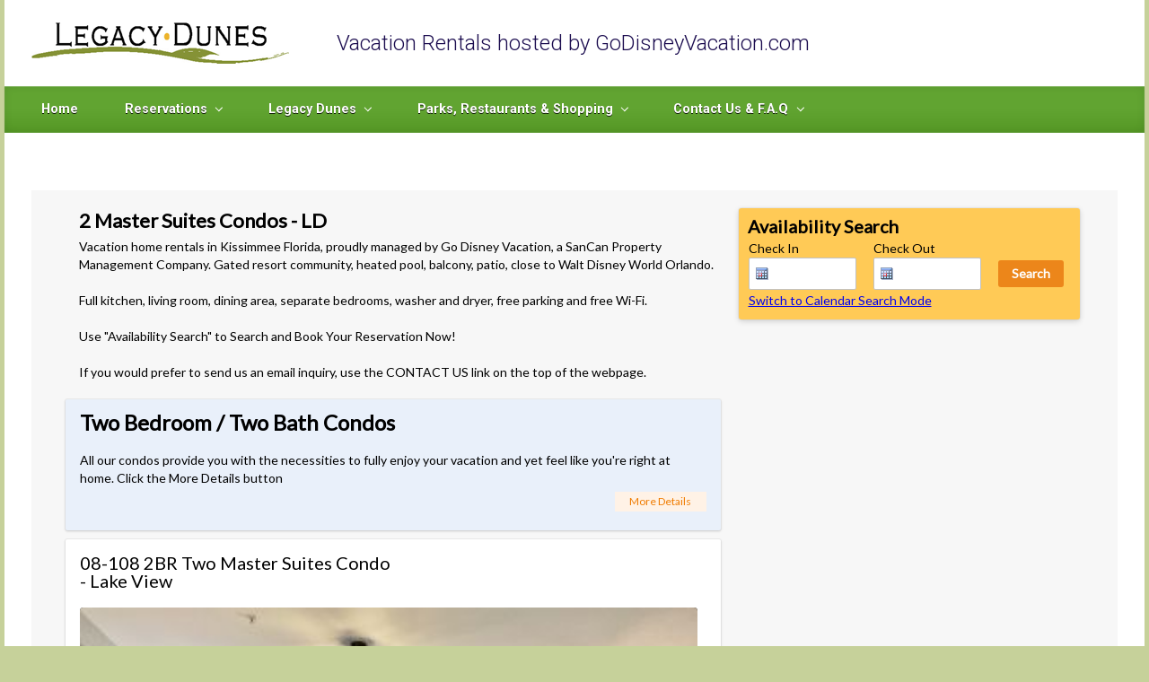

--- FILE ---
content_type: text/html;charset=UTF-8,text/html;charset=UTF-8
request_url: https://v2.reservationkey.com/GoDisneyVacation/7565
body_size: 103736
content:

<!DOCTYPE html>
<html lang="en">
<head>
    <title>2 Master Suites Condos - LD                      </title>
	<script src="/inc/dpicker.js?d=08042022"></script>
	<link REL="stylesheet" HREF="/inc/dpicker.css" TYPE="text/css" />
	<style type="text/css">
	</style><link href="https://fonts.googleapis.com/css?family=Source+Sans+Pro|Lato|Roboto|Indie Flower|Fira Sans" rel="stylesheet"><style>
/*~~~~~~~~~~~~~~~~~ High Level Formatting ~~~~~~~~~~~~~~~~~ */
body, html {margin:0;padding:0;color:#000;background:#f7f7f7;}
input[type="button"] {background-color:#ec861a;color:white;font-weight:bold;border-radius:3px;border:0px solid #c66e19;padding:5px 15px;cursor:pointer;transition: background-color .1s ease-in-out;}
input:hover[type="button"] {background-color:#d97000;}
input[type="tel"],input[type="email"],input[type="number"],input[type="text"],input[type="radio"],textarea,select {padding:4px;background-color: #fff;border: 1px solid #aaa;border-radius: 2px;}
img {max-width: 100%;height: auto;width: auto;}
table {table-layout: fixed;border-spacing: 0px;border-collapse: separate;}
#calfooter_scrollup_span {display:none;}
#rklogo {display:none;}#working_div{height:20px;}
.viewer2_initialmessage {display:none;}

/*--- fonts, font size, line heights
more font ideas: BlinkMacSystemFont,-apple-system,Segoe UI,Roboto,Helvetica,Arial,sans-serif; Helvetica Neue; Roboto; Source Sans Pro; Fira Sans; Lato; ---*/
body, html, input {font-family: Lato,sans-serif;}
body,html,input,td {font-size: 14px;line-height: 20px;}
.propertytitle {font-size:24px;font-weight:bold}
.roomprice_td,.roomfractionname {font-size:20px;}
.aditionalitems_title, .reservationsummary_title, .contactinformation_title, .paymentinformation_title, .confirm_title {font-size:22px;font-weight:bold;}

/*-- major layout --*/
#wrap {max-width:1135px;margin:0px auto;}
#wrap2 {float:left;}
#header {float:left;min-width:715px;max-width:715px;margin-right:20px;clear:both;padding:0 0 10px 15px}
#availabilitysearch {float:left;max-width:380px;width:100%;}
#results {float:left;max-width:730px;margin-right:20px;}
#details {float:left;max-width:380px;}
.contactform_table {max-width:335px;width:100%;}
.ccform_table {max-width:335px;width:100%;}

.property_table, .room_table, #itemsforsale_box, #reservationsummary_box,  #contactinformation_box, #paymentinformation_box, #makereservation_box, #confirm_resdetails_box, #confirm_guestdetails_box, .onlinepaymentsbox, .confirmationpage iframe
 {padding: 16px;-moz-box-shadow: 0 1px 3px 0 rgba(0,0,0,0.16),0 0 0 1px rgba(0,0,0,0.04);box-shadow: 0 1px 3px 0 rgba(0,0,0,0.16),0 0 0 1px rgba(0,0,0,0.04);background-color: #fff;-moz-border-radius: 2px;border-radius: 2px;outline: none;margin-bottom:10px;}
.room_table:hover, #makereservation_box:hover {-moz-box-shadow: 0 2px 6px 0 rgba(0,0,0,0.16),0 0 0 1px rgba(0,0,0,0.04);box-shadow: 0 2px 6px 0 rgba(0,0,0,0.16),0 0 0 1px rgba(0,0,0,0.04);}

/* -------- date picker calendars -------- */
.dpTable {background-color:#666;font-size:1.1em;border:4px solid #666666;padding:0px;}
.dpTitleTR {background-color:#666;color:white;}
.dpTitleText {color:#fff;font-weight:bold;}
.dpDayTD {color:#fff;background-color:#666;border:0px;padding:3px;}
.dpTR {background-color:#fff;}
.dpTD {padding:10px;font-size:14px;font-weight:bold;border:0px;border:0px solid #fff;}
.dpButton {padding:2px 6px;background-color:#2782cd;font-size:.96em;color:#fff;border:1px solid #176bb0;margin:4px;}
.dpTitleText {font-size:1.1em;}
.dp td {line-height: 15px;}
.dpTodayButtonTR {display:none;}

/* -------- availability search form -------- */
#availabilitysearch {background-color:#ffca56;border:0px solid #feae00;border-radius:3px;-moz-box-shadow: 0 2px 6px 0 rgba(0,0,0,0.16),0 0 0 1px rgba(0,0,0,0.04);box-shadow: 0 2px 6px 0 rgba(0,0,0,0.16),0 0 0 1px rgba(0,0,0,0.04);margin-bottom:20px;}
.availabilitysearch_title {text-align:left;font-size:20px;font-weight:bold;padding:10px 0 0 10px;}
.availabilitysearch_table {font-size:10px;margin:4px 0 10px 10px;}
.noavailability {padding:10px;}
#calcheckin {width:20px}
#calcheckout {width:20px}
.availabilitysearch_table input[type=text] {margin-right:10px;cursor: pointer !important;width:120px !important;padding-left: 30px!important;background-image: url(https://v2.reservationkey.com/i/cal.gif)!important;background-repeat: no-repeat !important;background-position: 7px!important;box-sizing: border-box!important;height:36px !important;border: 1px solid #c2c2c2!important;background-color: #fff!important;
outline: 0!important;font-size: 14px!important;}
.availabilitysearch_table img {display:none;}
#searchavailability {margin-top:3px}
#amenities_td {padding-top:10px;}
#amenities_div {font-family:Lato !important;line-height:24px;}

/* -------- top header section -------- */
#header .pagetitle {font-size:22px;font-weight:bold;margin-bottom:5px;line-height:28px;}
#header .headermessage {margin-bottom:10px;}

/* -------- bottom footer section -------- */
#footer {clear:both;padding:5px 10px 20px 5px;;text-align: center;}
#footer p {margin:0;font-size:12px;}
* html #footer {height:1px;}

/* -------- availability results, guest information form -------- */
.minstay_div {font-weight:bold;color:red;text-align:center;padding:5px;}


/*~~~~~~~~~~~~~~~~~ Section Specific Formatting ~~~~~~~~~~~~~~~~~ */
/* -------- property information -------- */
.property_table {background-color:#E9F0FA;width:100%;}
.propertytitle {font-weight:bold;margin-bottom:22px;}
.propertyphoto {padding:0 10px 5px 0;float:left;text-align:right;}
.propertyphoto_caption {font-size:10px;}

/* -------- room/fraction availability listings -------- */
.roomdetails_td table {margin-bottom:10px;}
.roomdetails_td {width:100%;}
.cutoffmessage, #enterdateserror_div, .noavailability  {font-weight:normal !important;padding:6px 10px !important;background-color:#FAE1E1;border:1px solid #FFA9A9;color:#E21111 !important;text-align:center;}
.selectnumguests_div {margin-right:0px !important;}
.numguests .reservebuttons input[type="button"] {margin-top:4px;}
.pricedisplay_desc {margin-right:10px;padding:5px 15px;font-size:10px;background-color:#ffedc2;border-radius:4px;}
.roomphoto {float:left;text-align:right;padding:10px 10px 10px 0;}
.roomphoto_caption {font-size:10px;}
#span_originalprice {color:#7e7e7e;}
#span_rateadjustmentname {color:#9c0c1e;}
.propertytitle2 {display:none;}
.roomdescription {margin:8px 0 8px 0;min-height:26px;}
.numguests {float:right;vertical-align:bottom;}
.numadults {float:left;padding-right:4px;font-size:10px; }
.numchildren {float:left;font-size:10px; }
.reservebuttons {float:left;padding:15px 0 0 4px;}
.reservebutton {background-color:#0896ff !important;border:0px !important;border-radius:3px;}
.removebutton {background-color:#003580 !important;border:0px !important;border-radius:3px;}
.reservebutton:hover  {background-color:#007fdd !important;}
.removebutton:hover  {background-color:#007fdd !important;}

/* -------- reservation summary -------- */
.roomname_td {width:100%;}
.price_td {text-align:right;max-width:75px;}
.total_td {text-align:right;font-weight:bold;padding:3px 3px 0 0;}
.totalprice_td {text-align:right;font-weight:bold;border-top:1px solid black;font-size:20px;}

/* -------- items for sale -------- */
.saleitemtitle_td {width:100%;padding-top:10px;vertical-align: text-top;font-size:16px;}
.saleitemquantity_td {text-align:right;padding-top:10px;vertical-align: text-top;}
.saleitemdivider_td {height:8px;border-bottom:1px solid #dbdbdb;}
.saleitems_titlewindow {color:#000;font-weight:bold;padding:0 0 5px 0;}
.saleitems_detailswindow {max-width:500px !important;text-align:left;font-size: 10pt;color:#000;}

/* -------- reservation summary popups -------- */
.table_popup_saleitems {max-width:350px;font-size:12px;}
.table_popup_fees  {max-width:350px;font-size:12px;}
.table_popup_rooms  {max-width:350px;font-size:12px;}
.table_popup_multinightdiscount  {max-width:350px;font-size:12px;}
.table_popup_taxes {max-width:350px;font-size:12px;}

/* -------- terms & conditions, make reservation box -------- */
#makereservation_box {background-color:;}
#agree_td {color:;}
#agree_td a {color:;}
#overDiv  {width:100%;max-width:320px;background-color:#c6c6c6;}
.popupcaption {font-size: 12px;color:#fff;font-weight:bold;background-color:#666;}
.popupcaption A {color: #ffffff; font-size: 10px;background-color:#666;}
.popupbody {background-color: #fff;}
.popupborder {background-color: #e4e5e2;}
.terms_titlewindow {color:#000;font-weight:bold;padding:0 0 5px 0;}
.terms_detailswindow {max-width:400px !important;width:95%;text-align:left;font-size: 10pt;color:#000;}

/* -------- contact information form -------- */
.fieldlabel {font-size:10px;}

/* -------- confirmation/payment page -------- */
.confirmationpage {margin-top:10px !important;}
.confirmdetails {width:100%;}
#confirmnum_title {margin-top:10px;font-size:18px;}
#confirm_guestdetails_box {max-width:649px !important;width:100%;}
.onlinepaymentsbox1 {border: green 1px solid;width:90%;background-color:white;margin:20px;padding:10px;text-align:left;}
.onlinepaymentsbox {border: green 1px solid;}
.confirm_title {margin-bottom:10px;}
#offlinecc_pay_box {background-color:white;height:90%;}
#offlinecc_pay_title, .onlinepayments_title {font-size:22px !important;font-weight:bold;font-family:Lato !important;margin-bottom:10px;}
iframe {max-width:800px;width:100%;display:block;}
#offlinecc_pay_box .terms_table {margin-top:10px;}
#offlinecc_pay_box .terms_table td {color:black;}
#offlinecc_pay_box .terms_table a {color:blue;}

/* -------- calendar view -------- */
.calendar_table {table-layout:auto;margin-bottom:10px;background-color:#D0F2D2;border-spacing: 1px;border-collapse: separate;}
.calhead {font-weight:bold;padding:4px;width:100%;}
#calsearch_div {width: 100%;overflow-x: auto;overflow-y: hidden;white-space: nowrap;}
.topdateboxes {font-size:12px;text-align:center;font-size:10px;width:16px;}
.roomlistings {text-decoration:none;text-align:center;font-weight:bold;width:30%;border-bottom:1px solid white;}
.roomlistings a {text-decoration:none;color:white;}
.roomlistings_div {margin:2px 4px;background-color:#81c283;width:90%;border-radius:2px;}
.roomlistings_div:hover {background-color:#559958;}
.roomprice_cal {padding:10px;transition: box-shadow .2s ease-in-out;}
.roomprice_cal:hover {-moz-box-shadow: 0 2px 6px 0 rgba(0,0,0,0.16),0 0 0 1px rgba(0,0,0,0.04);box-shadow: 0 2px 6px 0 rgba(0,0,0,0.16),0 0 0 1px rgba(0,0,0,0.04);}
.calboxes_booked {background-color:pink;text-align:center;font-size:12px;font-weight:bold;}
.calfooter {font-size:10px;}
.property_table_calsearch {background-color:white !important;}

/* -------- additional for calendar on availability search page -------- */
.calhead_overview {font-size:12px;border-top:1px solid black;background-color:white;}
.calendar_table2 {margin-bottom:0px;background-color:#E9F0FA;border-bottom:1px solid black;table-layout:auto;border-spacing: 1px;border-collapse: separate; }
 .calpropertynames {font-size:10px;background-color:white;border-top:1px solid black;font-weight:bold;}
.caltopdateboxes {font-size:12px;text-align:center;font-size:10px;max-width:16px;min-width:16px;}
.calroomlistings {text-align:center;font-size:12px;}
.dividertop_cal {padding-top:20px;}
.dividerbot_cal {padding-bottom:10px;}
.calboxes_booked {background-color:#5f7ea9 !important;color:white;}

/*--------------- link/button to show More Details popup ---------------------- */
.moredetails {font-size:12px;border:0px solid #e3e3e3;width:100px;text-align:center;background-color:#FFF2E6;padding:1px;margin:5px 0 5px 0;float:right;}
.moredetails a {text-decoration:none;color:#F07C00}

/*--------------- more info popup window ---------------------- */
.moreinfo_table {max-width:500px;width:100%;}
.moreinfo_td {padding:10px 0;}
.moreinfo_td .roomfractionname {margin-bottom:10px;}
.highslide-html {max-width:500px;}
.highslide-footer {max-width:500px;}
.highslide-container table {table-layout: auto;}
#inquiryform table {width:auto !important;}

/* Small devices (tablets, 1120px and less) */
@media (max-width: 1120px) {
#results, #details, .onlinepaymentsbox {margin:0 10px;max-width:100%;}
#header {margin:0 10px;min-width:200px;padding:0px;}
.pricedisplay_desc {margin:0;line-height:30px;}
.contactform_table, .ccform_table {max-width:99%;}
#availabilitysearch {width:100%;}
#confirm_resdetails_box, #confirm_guestdetails_box {margin:10px !important;max-width:100% !important;float:none !important;width:auto;}
iframe {margin:0 10px;max-width:600px !important;width:80%!important;}
}


/*--------------- select from multiple rate plans ---------------------- */
.rateoptions {clear:both;width:100%;background-color:#f9f9f9;border-radius:2px;-webkit-box-shadow: 0 1px 3px 0 rgba(0,0,0,0.16), 0 0 0 1px rgba(0,0,0,0.04);box-shadow: 0 1px 3px 0 rgba(0,0,0,0.16), 0 0 0 1px rgba(0,0,0,0.04);-webkit-transition: box-shadow .1s ease-in-out;transition: box-shadow .1s ease-in-out;}
.rateoptions:hover {-webkit-box-shadow: 0 2px 6px 0 rgba(0,0,0,0.32), 0 0 0 1px rgba(0,0,0,0.04);box-shadow: 0 2px 6px 0 rgba(0,0,0,0.32), 0 0 0 1px rgba(0,0,0,0.04);}
.rateoptions td {padding:8px;}
.addbottomline {border-bottom:0px solid silver;}
.selectplanbuttons {float:right;padding:0px;}
.selectedratetable {border:1px solid #1e90ff !important;}
.rate_title {float:left;width:40%;font-weight:bold;}
.rate_price {float:left;width:35%;}


/*--------------- gift certificate purchase pages ---------------------- */
/*----widths, spacing----*/
.gcwrapper_table {width:100%;max-width:800px;margin-top:20px;padding: 16px;margin-bottom:10px;}
.gcheader_td  {margin:20px 0;font-size:11px;padding:10px 0 0 0;text-align:center;}
.gcform_td {}
.gcform_table {margin:20px 0px;}
.gcformlabel_td {max-width:200px;text-align:right;font-size:12px;padding:10px;}
.gcdata_td {width:70%;}
.gcfooter {max-width:800px;width:100%;margin-bottom:20px;padding:10px 0 0 0;}

/*----colors, fonts----*/
.gc_page td, .dropdown {font-size:14px !important;}
.gcheading {font-size:16px;}
.gcheader_table {}
.gcheader_td {background-color:#E9F0FA;padding:16px;}
.gcform_td {}
.gcformlabel_td {}
.gcfooter {font-size:11px;text-align:center;}
.gcpagetitle {font-weight:bold;font-size:20px;margin-bottom:10px;}
.gcviewcertificatelink {background-color:white;border:1px solid #61100b;padding:10px;margin:10px 0 80px 0;width:400px;}
.gcviewcertificatelink a {color:#961f17}
.gc_page input[type="submit"] {text-transform: uppercase;background-color:#0896ff ;font-weight:normal;border-radius:0px;border:1px solid white;padding:5px 15px;color:white;cursor:pointer;transition: background-color .1s ease-in-out;-webkit-appearance: none;-moz-appearance: none;appearance: none;}
input:hover[type="submit"] {background-color:#007fdd ;}
.gcwrapper_table{-moz-box-shadow: 0 1px 3px 0 rgba(0,0,0,0.16),0 0 0 1px rgba(0,0,0,0.04);box-shadow: 0 1px 3px 0 rgba(0,0,0,0.16),0 0 0 1px rgba(0,0,0,0.04);background-color: white;-moz-border-radius: 2px;border-radius: 2px;outline: none;}
.gcwrapper_table:hover, #gcwrapper_table:hover {-moz-box-shadow: 0 2px 6px 0 rgba(0,0,0,0.16),0 0 0 1px rgba(0,0,0,0.04);box-shadow: 0 2px 6px 0 rgba(0,0,0,0.16),0 0 0 1px rgba(0,0,0,0.04);}

/*USERESPONSIVE*/</style>
	</style>
	<script src="/inc/libs/jquery/jquery-3.3.1.min.js"></script>
	<script>var $j = $.noConflict();</script>
	
	<script src="/p/inc/rk.js?d=11082023a"></script>
	
<script type="text/javascript" src="/inc/rgbcolor.js"></script>
<script type="text/javascript" src="/inc/sortarraydates.js"></script>
<script type="text/javascript" src="/inc/overlib/overlib.js"></script>
<script type="text/javascript" src="/inc/jsDate.js"></script>
<script type="text/javascript" src="/inc/highslide/highslide-full.packed.js"></script>
<link rel="stylesheet" type="text/css" href="/inc/highslide/highslide.css" />

<link href="/inc/libs/bootstrap/5.3.3/bootstrap-iso.css?v=1" rel="stylesheet">
<script src="https://cdn.jsdelivr.net/npm/@popperjs/core@2.11.7/dist/umd/popper.min.js"></script>
<script src="/inc/libs/bootstrap/5.3.3/bootstrap.bundle.min.js?v=2"></script>

<!-- GLightbox for modern slideshow popups -->
<link rel="stylesheet" href="https://cdn.jsdelivr.net/npm/glightbox@3.3.0/dist/css/glightbox.min.css">
<script src="https://cdn.jsdelivr.net/npm/glightbox@3.3.0/dist/js/glightbox.min.js"></script>

<link rel="stylesheet" type="text/css" href="/p/inc/slideshow/slideshow.css?v=4" />
<script type="text/javascript" src="/p/inc/slideshow/slideshow.js?v=4"></script>




<script type="text/javascript">
hs.graphicsDir = '/inc/highslide/graphics/';
hs.wrapperClassName = 'draggable-header';

hs.registerOverlay({
	html: '<div class="closebutton" onclick="return hs.close(this)" title="Close"></div>',
	position: 'top right',
	useOnHtml: true,
	fade: 2 // fading the semi-transparent overlay looks bad in IE
});
hs.registerOverlay({
   html: '<div class="highslide-resize" title="Resize"><div>',
   position: 'bottom right',
   useOnHtml: true
});


if (hs.addSlideshow) hs.addSlideshow({ slideshowGroup:200,interval:3000,repeat:true,useControls:true,fixedControls:true,overlayOptions:{opacity:.6,position:'top center',hideOnMouseOut:true}});

if (hs.addSlideshow) hs.addSlideshow({ slideshowGroup:201,interval:3000,repeat:true,useControls:true,fixedControls:true,overlayOptions:{opacity:.6,position:'top center',hideOnMouseOut:true}});

if (hs.addSlideshow) hs.addSlideshow({ slideshowGroup:202,interval:3000,repeat:true,useControls:true,fixedControls:true,overlayOptions:{opacity:.6,position:'top center',hideOnMouseOut:true}});

if (hs.addSlideshow) hs.addSlideshow({ slideshowGroup:203,interval:3000,repeat:true,useControls:true,fixedControls:true,overlayOptions:{opacity:.6,position:'top center',hideOnMouseOut:true}});

if (hs.addSlideshow) hs.addSlideshow({ slideshowGroup:204,interval:3000,repeat:true,useControls:true,fixedControls:true,overlayOptions:{opacity:.6,position:'top center',hideOnMouseOut:true}});

if (hs.addSlideshow) hs.addSlideshow({ slideshowGroup:205,interval:3000,repeat:true,useControls:true,fixedControls:true,overlayOptions:{opacity:.6,position:'top center',hideOnMouseOut:true}});

if (hs.addSlideshow) hs.addSlideshow({ slideshowGroup:206,interval:3000,repeat:true,useControls:true,fixedControls:true,overlayOptions:{opacity:.6,position:'top center',hideOnMouseOut:true}});

if (hs.addSlideshow) hs.addSlideshow({ slideshowGroup:207,interval:3000,repeat:true,useControls:true,fixedControls:true,overlayOptions:{opacity:.6,position:'top center',hideOnMouseOut:true}});

if (hs.addSlideshow) hs.addSlideshow({ slideshowGroup:208,interval:3000,repeat:true,useControls:true,fixedControls:true,overlayOptions:{opacity:.6,position:'top center',hideOnMouseOut:true}});

if (hs.addSlideshow) hs.addSlideshow({ slideshowGroup:209,interval:3000,repeat:true,useControls:true,fixedControls:true,overlayOptions:{opacity:.6,position:'top center',hideOnMouseOut:true}});

if (hs.addSlideshow) hs.addSlideshow({ slideshowGroup:210,interval:3000,repeat:true,useControls:true,fixedControls:true,overlayOptions:{opacity:.6,position:'top center',hideOnMouseOut:true}});

if (hs.addSlideshow) hs.addSlideshow({ slideshowGroup:1,interval:3000,repeat:true,useControls:true,fixedControls:true,overlayOptions:{opacity:.6,position:'top center',hideOnMouseOut:true}});

if (hs.addSlideshow) hs.addSlideshow({ slideshowGroup:2,interval:3000,repeat:true,useControls:true,fixedControls:true,overlayOptions:{opacity:.6,position:'top center',hideOnMouseOut:true}});

if (hs.addSlideshow) hs.addSlideshow({ slideshowGroup:3,interval:3000,repeat:true,useControls:true,fixedControls:true,overlayOptions:{opacity:.6,position:'top center',hideOnMouseOut:true}});

if (hs.addSlideshow) hs.addSlideshow({ slideshowGroup:4,interval:3000,repeat:true,useControls:true,fixedControls:true,overlayOptions:{opacity:.6,position:'top center',hideOnMouseOut:true}});

if (hs.addSlideshow) hs.addSlideshow({ slideshowGroup:5,interval:3000,repeat:true,useControls:true,fixedControls:true,overlayOptions:{opacity:.6,position:'top center',hideOnMouseOut:true}});

if (hs.addSlideshow) hs.addSlideshow({ slideshowGroup:6,interval:3000,repeat:true,useControls:true,fixedControls:true,overlayOptions:{opacity:.6,position:'top center',hideOnMouseOut:true}});

if (hs.addSlideshow) hs.addSlideshow({ slideshowGroup:7,interval:3000,repeat:true,useControls:true,fixedControls:true,overlayOptions:{opacity:.6,position:'top center',hideOnMouseOut:true}});

if (hs.addSlideshow) hs.addSlideshow({ slideshowGroup:8,interval:3000,repeat:true,useControls:true,fixedControls:true,overlayOptions:{opacity:.6,position:'top center',hideOnMouseOut:true}});

if (hs.addSlideshow) hs.addSlideshow({ slideshowGroup:9,interval:3000,repeat:true,useControls:true,fixedControls:true,overlayOptions:{opacity:.6,position:'top center',hideOnMouseOut:true}});

if (hs.addSlideshow) hs.addSlideshow({ slideshowGroup:10,interval:3000,repeat:true,useControls:true,fixedControls:true,overlayOptions:{opacity:.6,position:'top center',hideOnMouseOut:true}});

if (hs.addSlideshow) hs.addSlideshow({ slideshowGroup:11,interval:3000,repeat:true,useControls:true,fixedControls:true,overlayOptions:{opacity:.6,position:'top center',hideOnMouseOut:true}});

if (hs.addSlideshow) hs.addSlideshow({ slideshowGroup:12,interval:3000,repeat:true,useControls:true,fixedControls:true,overlayOptions:{opacity:.6,position:'top center',hideOnMouseOut:true}});

if (hs.addSlideshow) hs.addSlideshow({ slideshowGroup:13,interval:3000,repeat:true,useControls:true,fixedControls:true,overlayOptions:{opacity:.6,position:'top center',hideOnMouseOut:true}});

if (hs.addSlideshow) hs.addSlideshow({ slideshowGroup:14,interval:3000,repeat:true,useControls:true,fixedControls:true,overlayOptions:{opacity:.6,position:'top center',hideOnMouseOut:true}});

if (hs.addSlideshow) hs.addSlideshow({ slideshowGroup:15,interval:3000,repeat:true,useControls:true,fixedControls:true,overlayOptions:{opacity:.6,position:'top center',hideOnMouseOut:true}});

if (hs.addSlideshow) hs.addSlideshow({ slideshowGroup:16,interval:3000,repeat:true,useControls:true,fixedControls:true,overlayOptions:{opacity:.6,position:'top center',hideOnMouseOut:true}});

if (hs.addSlideshow) hs.addSlideshow({ slideshowGroup:17,interval:3000,repeat:true,useControls:true,fixedControls:true,overlayOptions:{opacity:.6,position:'top center',hideOnMouseOut:true}});

if (hs.addSlideshow) hs.addSlideshow({ slideshowGroup:18,interval:3000,repeat:true,useControls:true,fixedControls:true,overlayOptions:{opacity:.6,position:'top center',hideOnMouseOut:true}});

if (hs.addSlideshow) hs.addSlideshow({ slideshowGroup:19,interval:3000,repeat:true,useControls:true,fixedControls:true,overlayOptions:{opacity:.6,position:'top center',hideOnMouseOut:true}});

if (hs.addSlideshow) hs.addSlideshow({ slideshowGroup:20,interval:3000,repeat:true,useControls:true,fixedControls:true,overlayOptions:{opacity:.6,position:'top center',hideOnMouseOut:true}});

if (hs.addSlideshow) hs.addSlideshow({ slideshowGroup:21,interval:3000,repeat:true,useControls:true,fixedControls:true,overlayOptions:{opacity:.6,position:'top center',hideOnMouseOut:true}});

if (hs.addSlideshow) hs.addSlideshow({ slideshowGroup:22,interval:3000,repeat:true,useControls:true,fixedControls:true,overlayOptions:{opacity:.6,position:'top center',hideOnMouseOut:true}});

if (hs.addSlideshow) hs.addSlideshow({ slideshowGroup:23,interval:3000,repeat:true,useControls:true,fixedControls:true,overlayOptions:{opacity:.6,position:'top center',hideOnMouseOut:true}});

if (hs.addSlideshow) hs.addSlideshow({ slideshowGroup:24,interval:3000,repeat:true,useControls:true,fixedControls:true,overlayOptions:{opacity:.6,position:'top center',hideOnMouseOut:true}});

if (hs.addSlideshow) hs.addSlideshow({ slideshowGroup:25,interval:3000,repeat:true,useControls:true,fixedControls:true,overlayOptions:{opacity:.6,position:'top center',hideOnMouseOut:true}});

if (hs.addSlideshow) hs.addSlideshow({ slideshowGroup:26,interval:3000,repeat:true,useControls:true,fixedControls:true,overlayOptions:{opacity:.6,position:'top center',hideOnMouseOut:true}});

if (hs.addSlideshow) hs.addSlideshow({ slideshowGroup:27,interval:3000,repeat:true,useControls:true,fixedControls:true,overlayOptions:{opacity:.6,position:'top center',hideOnMouseOut:true}});

if (hs.addSlideshow) hs.addSlideshow({ slideshowGroup:28,interval:3000,repeat:true,useControls:true,fixedControls:true,overlayOptions:{opacity:.6,position:'top center',hideOnMouseOut:true}});

if (hs.addSlideshow) hs.addSlideshow({ slideshowGroup:29,interval:3000,repeat:true,useControls:true,fixedControls:true,overlayOptions:{opacity:.6,position:'top center',hideOnMouseOut:true}});

if (hs.addSlideshow) hs.addSlideshow({ slideshowGroup:30,interval:3000,repeat:true,useControls:true,fixedControls:true,overlayOptions:{opacity:.6,position:'top center',hideOnMouseOut:true}});

if (hs.addSlideshow) hs.addSlideshow({ slideshowGroup:31,interval:3000,repeat:true,useControls:true,fixedControls:true,overlayOptions:{opacity:.6,position:'top center',hideOnMouseOut:true}});

if (hs.addSlideshow) hs.addSlideshow({ slideshowGroup:32,interval:3000,repeat:true,useControls:true,fixedControls:true,overlayOptions:{opacity:.6,position:'top center',hideOnMouseOut:true}});

if (hs.addSlideshow) hs.addSlideshow({ slideshowGroup:33,interval:3000,repeat:true,useControls:true,fixedControls:true,overlayOptions:{opacity:.6,position:'top center',hideOnMouseOut:true}});

if (hs.addSlideshow) hs.addSlideshow({ slideshowGroup:34,interval:3000,repeat:true,useControls:true,fixedControls:true,overlayOptions:{opacity:.6,position:'top center',hideOnMouseOut:true}});

if (hs.addSlideshow) hs.addSlideshow({ slideshowGroup:35,interval:3000,repeat:true,useControls:true,fixedControls:true,overlayOptions:{opacity:.6,position:'top center',hideOnMouseOut:true}});

if (hs.addSlideshow) hs.addSlideshow({ slideshowGroup:36,interval:3000,repeat:true,useControls:true,fixedControls:true,overlayOptions:{opacity:.6,position:'top center',hideOnMouseOut:true}});

if (hs.addSlideshow) hs.addSlideshow({ slideshowGroup:37,interval:3000,repeat:true,useControls:true,fixedControls:true,overlayOptions:{opacity:.6,position:'top center',hideOnMouseOut:true}});

if (hs.addSlideshow) hs.addSlideshow({ slideshowGroup:38,interval:3000,repeat:true,useControls:true,fixedControls:true,overlayOptions:{opacity:.6,position:'top center',hideOnMouseOut:true}});

if (hs.addSlideshow) hs.addSlideshow({ slideshowGroup:39,interval:3000,repeat:true,useControls:true,fixedControls:true,overlayOptions:{opacity:.6,position:'top center',hideOnMouseOut:true}});

if (hs.addSlideshow) hs.addSlideshow({ slideshowGroup:40,interval:3000,repeat:true,useControls:true,fixedControls:true,overlayOptions:{opacity:.6,position:'top center',hideOnMouseOut:true}});

if (hs.addSlideshow) hs.addSlideshow({ slideshowGroup:41,interval:3000,repeat:true,useControls:true,fixedControls:true,overlayOptions:{opacity:.6,position:'top center',hideOnMouseOut:true}});

if (hs.addSlideshow) hs.addSlideshow({ slideshowGroup:42,interval:3000,repeat:true,useControls:true,fixedControls:true,overlayOptions:{opacity:.6,position:'top center',hideOnMouseOut:true}});

if (hs.addSlideshow) hs.addSlideshow({ slideshowGroup:43,interval:3000,repeat:true,useControls:true,fixedControls:true,overlayOptions:{opacity:.6,position:'top center',hideOnMouseOut:true}});

if (hs.addSlideshow) hs.addSlideshow({ slideshowGroup:44,interval:3000,repeat:true,useControls:true,fixedControls:true,overlayOptions:{opacity:.6,position:'top center',hideOnMouseOut:true}});

if (hs.addSlideshow) hs.addSlideshow({ slideshowGroup:45,interval:3000,repeat:true,useControls:true,fixedControls:true,overlayOptions:{opacity:.6,position:'top center',hideOnMouseOut:true}});

if (hs.addSlideshow) hs.addSlideshow({ slideshowGroup:46,interval:3000,repeat:true,useControls:true,fixedControls:true,overlayOptions:{opacity:.6,position:'top center',hideOnMouseOut:true}});

if (hs.addSlideshow) hs.addSlideshow({ slideshowGroup:47,interval:3000,repeat:true,useControls:true,fixedControls:true,overlayOptions:{opacity:.6,position:'top center',hideOnMouseOut:true}});

if (hs.addSlideshow) hs.addSlideshow({ slideshowGroup:48,interval:3000,repeat:true,useControls:true,fixedControls:true,overlayOptions:{opacity:.6,position:'top center',hideOnMouseOut:true}});

if (hs.addSlideshow) hs.addSlideshow({ slideshowGroup:49,interval:3000,repeat:true,useControls:true,fixedControls:true,overlayOptions:{opacity:.6,position:'top center',hideOnMouseOut:true}});

if (hs.addSlideshow) hs.addSlideshow({ slideshowGroup:50,interval:3000,repeat:true,useControls:true,fixedControls:true,overlayOptions:{opacity:.6,position:'top center',hideOnMouseOut:true}});

if (hs.addSlideshow) hs.addSlideshow({ slideshowGroup:51,interval:3000,repeat:true,useControls:true,fixedControls:true,overlayOptions:{opacity:.6,position:'top center',hideOnMouseOut:true}});

if (hs.addSlideshow) hs.addSlideshow({ slideshowGroup:52,interval:3000,repeat:true,useControls:true,fixedControls:true,overlayOptions:{opacity:.6,position:'top center',hideOnMouseOut:true}});

if (hs.addSlideshow) hs.addSlideshow({ slideshowGroup:53,interval:3000,repeat:true,useControls:true,fixedControls:true,overlayOptions:{opacity:.6,position:'top center',hideOnMouseOut:true}});

if (hs.addSlideshow) hs.addSlideshow({ slideshowGroup:54,interval:3000,repeat:true,useControls:true,fixedControls:true,overlayOptions:{opacity:.6,position:'top center',hideOnMouseOut:true}});

if (hs.addSlideshow) hs.addSlideshow({ slideshowGroup:55,interval:3000,repeat:true,useControls:true,fixedControls:true,overlayOptions:{opacity:.6,position:'top center',hideOnMouseOut:true}});

if (hs.addSlideshow) hs.addSlideshow({ slideshowGroup:56,interval:3000,repeat:true,useControls:true,fixedControls:true,overlayOptions:{opacity:.6,position:'top center',hideOnMouseOut:true}});

if (hs.addSlideshow) hs.addSlideshow({ slideshowGroup:57,interval:3000,repeat:true,useControls:true,fixedControls:true,overlayOptions:{opacity:.6,position:'top center',hideOnMouseOut:true}});

if (hs.addSlideshow) hs.addSlideshow({ slideshowGroup:58,interval:3000,repeat:true,useControls:true,fixedControls:true,overlayOptions:{opacity:.6,position:'top center',hideOnMouseOut:true}});

if (hs.addSlideshow) hs.addSlideshow({ slideshowGroup:59,interval:3000,repeat:true,useControls:true,fixedControls:true,overlayOptions:{opacity:.6,position:'top center',hideOnMouseOut:true}});

if (hs.addSlideshow) hs.addSlideshow({ slideshowGroup:60,interval:3000,repeat:true,useControls:true,fixedControls:true,overlayOptions:{opacity:.6,position:'top center',hideOnMouseOut:true}});


hs.transitions = ['expand', 'crossfade'];
hs.fadeInOut = true;

</script>



<script type="text/javascript">
//basic functions
function $(v) { if (document.getElementById(v)) { return(document.getElementById(v)); } else {return ""}  }
function $S(v) { if (document.getElementById(v)) { return($(v).style); } else { return ""} }



//displays selected number of rooms, dropdowns for selecting number of guests, almost the same as addhotelrooms, but couple of differences
function displayhotelrooms(idpropertyroomtype) {
	var numselected=$('numtobook_'+idpropertyroomtype).value;	//get number of rooms selected
	var roomsavailable=$('roomsavailable_'+idpropertyroomtype).value;
	var newlyadded="";
	//loop through rooms available, pulling up to number selected
	var myArray = roomsavailable.split(/,/);
	for (var a = 0; a <numselected; a++) {
		newlyadded+="-"+myArray[a]+"-";
		if ($('guests'+idpropertyroomtype+':'+a)) {
			$S('guests'+idpropertyroomtype+':'+a).display='';
		}
	}
	$('reserved_'+idpropertyroomtype).value=newlyadded; //so we can keep track for removing
	$S('reservebutton'+idpropertyroomtype).display='';	
}

//adds number of selected rooms to reserved string
function addhotelrooms(idpropertyroomtype) {
	var numselected=$('numtobook_'+idpropertyroomtype).value;	//get number of rooms selected
	var roomsavailable=$('roomsavailable_'+idpropertyroomtype).value;
	var newlyadded="";
	//loop through rooms available, pulling up to number selected
	var myArray = roomsavailable.split(/,/);
	for (var a = 0; a <numselected; a++) {
		newlyadded+="-"+myArray[a]+"-";
		if ($('guests'+idpropertyroomtype+':'+a)) {
			$S('guests'+idpropertyroomtype+':'+a).display='';
		}
	}
	//assign to reserved field
	$('reserved_'+idpropertyroomtype).value=newlyadded; //so we can keep track for removing
	$('reserved').value=$('reserved').value+newlyadded;
}

//update map with any selected units; -162618:0--162626:0--162628:0-
function updatemap(){	
	if ($('svg_1')) {
		var reserved=$('reserved').value;
		reserved=reserved.replace(/--/g,',');
		reserved=reserved.replace(/-/g,'');
		reserved=reserved.replace(/:0/g,'');
		var myArray = reserved.split(/,/);
		$j('rect').removeClass('sel');
		$j('rect').addClass('av');
		for (var a = 0; a <myArray.length; a++) {
			var idroom=myArray[a];
			$j('#rect'+idroom).addClass('sel');$j('#rect'+idroom).removeClass('av');
		}
	}
}

//hides all guest select dropdowns on change and on remove
function hideselectguests(idpropertyroomtype,numavailable) {
	for (var a = 0; a <numavailable; a++) {
		if ($('guests'+idpropertyroomtype+':'+a)) {
			$S('guests'+idpropertyroomtype+':'+a).display='none';
		}
	}
}

//sets how many guests in each room; for hotel style pages
function setnumguests(idpropertyroomtype) {
	var reserved=$('reserved_'+idpropertyroomtype).value  //get number selected
	reserved=reserved.replace(/--/g, ","); 
	reserved=reserved.replace(/-/g, ""); 
	var myArray = reserved.split(/,/)	;			//turns cookie data into array data
	for (var a = 0; a <myArray.length; a++) {	
		if ($('guests'+idpropertyroomtype+':'+a)) {
			//get number adults/children for this level
			var numadults=$('numadults_'+idpropertyroomtype+':'+a).value;
			$('numadults_'+myArray[a]).value=numadults;
			updateguestdropdowns(idpropertyroomtype,a,numadults,myArray[a]);
			var numchildren=$('numchildren_'+idpropertyroomtype+':'+a).value;
			if (numchildren=='') {numchildren=0}
			$('numchildren_'+myArray[a]).value=numchildren;
		}
	}
}



//passes number of guests to reservation calculation page
function makestring() {
	var selrooms=$('reserved').value;   //-71:0--66:0--66:13--66:14-
	var fstring="";
	var valstring="";
	var discountcode="";
	var paypalpaymentspro="";
	var seldates_pass="";
	var actualdate="";
	var numunitsavailable="";
	var idreservation_prebooked="";
	var agreetoterms="";
	var squarenonce="";
	var rewardfulreferral="";
	var limitadvance="";
	var pagegmt="";
	var curconversionfields="";

	if (selrooms!="") {
		selrooms=selrooms.replace(/--/g, ","); 
		selrooms=selrooms.replace(/-/g, ""); 
		var idreservationpage=$('idreservationpage').value;
		if ($('idlabelset')) { var idlabelset=$('idlabelset').value; } else { var idlabelset=0; }
		var idpaymentprocess=$('idpaymentprocess').value;
		var idpaymentprocess2=$('idpaymentprocess2').value;
		var numnightsidpaymentprocess2=$('numnightsidpaymentprocess2').value;
		var idautoemailschedule=$('idautoemailschedule').value;
		var idonlinepaymenttype=$('idonlinepaymenttype').value;
		var consecutivedates=$('consecutivedates').value;
		var minimumrequired=$('minimumrequired').value;
		var maximumallowed=$('maximumallowed').value;
		var taxexempt=$('taxexempt').value;
		var idaccount=$('idaccount').value;
		var checkin=$('checkin_pass').value;
		var checkout=$('checkout_pass').value;
		if ($('limitadvance')) { limitadvance="&limitadvance="+escape($('limitadvance').value); }
		if ($('pagegmt')) { pagegmt="&pagegmt="+escape($('pagegmt').value); }
		if ($('discountcode')) { discountcode="&discountcode="+escape($('discountcode').value); }
		if ($('paypalpaymentspro')) { paypalpaymentspro="&paypalpaymentspro="+$('paypalpaymentspro').value; }
		if ($('seldates')) { seldates_pass="&seldates_pass="+$('seldates').value; }
		if ($('actualdate')) { actualdate="&actualdate="+$('actualdate').value; }
		if ($('agreetoterms')) { 
			if (document.getElementById("agreetoterms").checked) {
				agreetoterms="&agreetoterms=1"; 	
			} else {
				agreetoterms="&agreetoterms=";
			} 
		}
		if ($('numunitsavailable')) { numunitsavailable="&numunitsavailable="+$('numunitsavailable').value; }
		if ($('idreservation_prebooked')) { idreservation_prebooked="&idreservation_prebooked="+$('idreservation_prebooked').value; }
		if ($('card-nonce')) { squarenonce="&squarenonce="+$('card-nonce').value; }
		if ($('rewardfulreferral')) { rewardfulreferral="&rewardfulreferral="+$('rewardfulreferral').value; }
		if ($('currencyconverter')) { curconversionfields="&currencyconverter="+$('currencyconverter').value; }
		if ($('rkcurrency')) { curconversionfields=curconversionfields+"&rkcurrency="+$('rkcurrency').value; }
		if ($('selcurrency')) { curconversionfields=curconversionfields+"&selcurrency="+$('selcurrency').value; }

		valstring="&maximumallowed="+maximumallowed+"&minimumrequired="+minimumrequired+"&consecutivedates="+consecutivedates+"&idonlinepaymenttype="+idonlinepaymenttype+"&idautoemailschedule="+idautoemailschedule+"&taxexempt="+taxexempt+"&idpaymentprocess="+idpaymentprocess+"&numnightsidpaymentprocess2="+numnightsidpaymentprocess2+"&idpaymentprocess2="+idpaymentprocess2+"&idreservationpage="+idreservationpage+"&idlabelset="+idlabelset+"&idaccount="+idaccount+"&checkin="+checkin+"&checkout="+checkout+discountcode+paypalpaymentspro+seldates_pass+actualdate+numunitsavailable+idreservation_prebooked+agreetoterms+squarenonce+rewardfulreferral+limitadvance+pagegmt+curconversionfields;
		
		var myArray = selrooms.split(/,/)	;			//turns cookie data into array data
		for (var a = 0; a <myArray.length; a++) {	
			var keynumadults="numadults_"+myArray[a];
			var valnumadults=$("numadults_"+myArray[a]).value;
			var keynumchildren="numchildren_"+myArray[a];
			var valnumchildren=$("numchildren_"+myArray[a]).value;
			var keyidrateplan="idrateplan_"+myArray[a];
			var validrateplan=$("idrateplan_"+myArray[a]).value;
			var keyroomname="roomname_"+myArray[a];
			var valroomname=encodeURIComponent($("roomname_"+myArray[a]).value);
			if ($("summaryrateplandesc_"+myArray[a])) {
				var keysummaryrateplandesc="summaryrateplandesc_"+myArray[a];
				var valsummaryrateplandesc=encodeURIComponent($("summaryrateplandesc_"+myArray[a]).value);
			}
			if ($("fractionname_"+myArray[a])) {
				var keyfractionname="fractionname_"+myArray[a];
				var valfractionname=$("fractionname_"+myArray[a]).value;
				fstring="&"+keyfractionname+"="+valfractionname;
			} else { fstring=""; }
			valstring=valstring+"&"+keysummaryrateplandesc+"="+valsummaryrateplandesc+"&"+keynumadults+"="+valnumadults+"&"+keynumchildren+"="+valnumchildren+"&"+keyidrateplan+"="+validrateplan+"&"+keyroomname+"="+valroomname + fstring;
		}
		if ($('checkin').value!='' && $('checkout').value!='') {
			//$S('formpart2').display=''; //show rest of form
			$S('itemsforsale_div').display='';
		}
		if ($('calendarsearch')) { //so it will work with availability search if they click calendar without first selecting an arrival date
			//$S('formpart2').display=''; //show rest of form
			$S('itemsforsale_div').display='';
		}
	} else {
		$S('formpart2').display='none';
		$S('itemsforsale_div').display='none';
	}
	return valstring;	
}

//gets id, price, for saleitems based on what is selected
function makestring_saleitems() {
	var saleitems=$('saleitems').value;   //-30--2--1--6-
	var valstring="";
	var qstring="";
	if ($('saleitems').value!="") {
		saleitems=saleitems.replace(/--/g, ","); 
		saleitems=saleitems.replace(/-/g, ""); 
		var myArray = saleitems.split(/,/);
		for (var a = 0; a <myArray.length; a++) {
			var keyprice="price_"+myArray[a];
			var valprice=$("price_"+myArray[a]).value;
			var keypricetype="pricetype_"+myArray[a];
			var valpricetype=$("pricetype_"+myArray[a]).value;
			var keytitle="title_"+myArray[a];
			var valtitle=$("title_"+myArray[a]).value;
			var keytaxable="taxable_"+myArray[a];
			var valtaxable=$("taxable_"+myArray[a]).value;
			var keytaxestoapply="taxestoapply_"+myArray[a];
			var valtaxestoapply=$("taxestoapply_"+myArray[a]).value;
			var keyincludetax="includetax_"+myArray[a];
			var valincludetax=$("includetax_"+myArray[a]).value;
			var keystars="stars_"+myArray[a];
			var valstars=$("stars_"+myArray[a]).value;
			var keyidresstatus="idresstatus_"+myArray[a];
			var validresstatus=$("idresstatus_"+myArray[a]).value;
			var keypackagenights_lt="packagenights_lt_"+myArray[a];
			var valpackagenights_lt=$("packagenights_lt_"+myArray[a]).value;
			var keypackagehowchange_lt="packagehowchange_lt_"+myArray[a];
			var valpackagehowchange_lt=$("packagehowchange_lt_"+myArray[a]).value;
			
			var keypackagenights_gt="packagenights_gt_"+myArray[a];
			var valpackagenights_gt=$("packagenights_gt_"+myArray[a]).value;
			var keypackagehowchange_gt="packagehowchange_gt_"+myArray[a];
			var valpackagehowchange_gt=$("packagehowchange_gt_"+myArray[a]).value;
			
			var keyitemtype="itemtype_"+myArray[a];
			var valitemtype=$("itemtype_"+myArray[a]).value;
			if ($("quantity_"+myArray[a])) {
				var keyquantity="quantity_"+myArray[a];
				var valquantity=$("quantity_"+myArray[a]).value;
				qstring="&"+keyquantity+"="+valquantity;
			} else { qstring=""; }
			valstring=valstring+"&"+keyprice+"="+valprice+"&"+keypricetype+"="+valpricetype+"&"+keytaxable+"="+valtaxable+"&"+keyidresstatus+"="+validresstatus+"&"+keystars+"="+valstars+"&"+keytaxestoapply+"="+valtaxestoapply+"&"+keyincludetax+"="+valincludetax+"&"+keytitle+"="+valtitle	+"&"+keypackagenights_lt+"="+valpackagenights_lt+"&"+keypackagenights_gt+"="+valpackagenights_gt+"&"+keypackagehowchange_lt+"="+valpackagehowchange_lt+"&"+keypackagehowchange_gt+"="+valpackagehowchange_gt  +"&"+keyitemtype+"="+valitemtype + qstring;
		}
		valstring="&saleitems=" + $('saleitems').value + valstring;
	}
	setcustomfields();
	return valstring;	
}


//sets selected sale items into hidden field
function setsaleitems(idsaleitem) {
	var saleitems="";
	saleitems=$('saleitems').value;
	//alert(saleitems.match("-"+idsaleitem+"-"));
	if (saleitems.match("-"+idsaleitem+"-")) { 
		//alert("item already in list"); 
		$('saleitems').value=saleitems.replace("-"+idsaleitem+"-", "");
	} else {
		$('saleitems').value=$('saleitems').value+"-"+idsaleitem+"-";
	}
}

//hides most of form when making a new reservation (after clicking search when changing dates)
function hideform() {
	$S('formpart2').display='none';
	$S('itemsforsale_div').display='none';
	$('viewer').innerHTML='<div style="padding:10px;font-size:12px" class="availabilitysearch_table">Searching our availability...</div>'
	setviewer2noresultsmessage();
}

//outputs a message to results side if no rooms selected
function setviewer2noresultsmessage() {
	$('viewer2').innerHTML='<div style="padding:0 10px 10px 10px" class="viewer2_initialmessage">Adjust search dates above, or select at least one room to make a reservation.  You may select multiple rooms.</div>';
}

//refreshes number in children drop downs depending on how many adults selected
function checkocc(idroomfraction) {
	//number of kids allowed = maxocc-numadults 
	var numadults, numchildren, maxocc, maxchildren, ddmax;
	numadults=$("numadults_"+idroomfraction).value;
	if ($("numchildren_"+idroomfraction)) {
		numchildren=$("numchildren_"+idroomfraction).value; //old value
		maxocc=$("maxoccupancy_"+idroomfraction).value;
		if ($("maxchildren_"+idroomfraction)) {maxchildren=$("maxchildren_"+idroomfraction).value;} else {maxchildren=maxocc;}
		var myform=$("theform");
		ddmax=parseFloat(maxocc)-parseFloat(numadults);
		if (parseFloat(maxchildren)<parseFloat(ddmax)) {ddmax=maxchildren;}
		myform.elements["numchildren_"+idroomfraction].options.length = 0;
		for(i = 0; i <= ddmax; i++) {
			myform.elements["numchildren_"+idroomfraction].options.add(new Option(i, i))
		}
		if (parseFloat(numchildren) <= ddmax) {
			$("numchildren_"+idroomfraction).value=numchildren; //try to set to old value
		} else {
			$("numchildren_"+idroomfraction).value=0;
		}
	}
}


//makes sure at least 1 adult or 1 child selected before allowing room to be added to reservation
//not currently used since we are starting adults dd at 1
function checkpersons(roomtypeid) {
	var numkids, numkids;
	numadults=document.getElementById("a"+roomtypeid).value;
	numkids=document.getElementById("k"+roomtypeid).value;
	if (numkids==0 && numadults==0) {
		alert("First select how many people will be staying in this room.")
		return false;
	} else {
		//call function to add this room to reservation
		addroom(roomtypeid);
	}
}


//changes color to by uniform type; different browsers interpret color code differently
function formatcolor(s) {
    var color = new RGBColor(s);
    colorRGB=color.toRGB();
    colorHex=color.toHex();
	return colorRGB;  //now converting all to RGB 9/30/2011
}

//hides error/status messages
function hidemsg() {
	//setTimeout("if (document.getElementById('errmsg')) { document.getElementById('errmsg').style.display = 'none'; }", 15000);
}

//gets value of all checkboxes in a form, and then assigns to a hidden field so we can grab it with
//submitform function; need to do this because if try to grab checkboxes directly will only grab one value, not all as a long string
//allows hidden field and checkbox name to be specified
function getcheckboxes(checkboxname,checkboxhidden) {
	var temp="";
	//loop through checkboxes and add those that are checked to a string;
	dml=document.forms['theform'].elements[checkboxname]
	if (dml) {
	len = dml.length;
	var i=0;
	for( i=0 ; i<len ; i++) {
		if (dml[i].checked==1) {
			temp+=dml[i].value+" ";
		}
	}
	}
	//assign temp hidden field the value of the checked checkboxes
	document.getElementById(checkboxhidden).value=temp;
}


//sends form values back to ajax page for processing; prevents need to submit form when adding/editing data
function submitform2(page,todo,fieldnames,passthroughs,sidetabnum) {
	var sendit="";
	var temp="";
	if (fieldnames) {  //get data and clean it up
	var myArray = fieldnames.split(/,/)	;			//turns cookie data into array data
		for (var a = 0; a <myArray.length; a++) {	
			if (document.getElementById(myArray[a])) {
				temp=encodeURIComponent(document.getElementById(myArray[a]).value)
				temp=temp.replace(/\n/g, "vbcr");  //not sure if this working, but not needed anyway replaces line breaks with <br>; does a global search (replaces every occurrance)
				sendit+="&"+myArray[a]+"="+temp;
			}
		}
	}
	$('topnav').scrollIntoView();
	viewer2(page,'todo='+todo+sendit+"&"+passthroughs,sidetabnum);
}

//only allows numbers, comma and period in form field
function noAlpha(obj){
	reg = /[^0-9.,]/g;
	obj.value =  obj.value.replace(reg,"");
}

//only allows numbers and spaces form field
function noAlphacc(obj){
	reg = /[^0-9\s]/g;
	obj.value =  obj.value.replace(reg,"");
}

//allows numbers and lowercase letters only
function alphandnumbers(obj){
	reg = /[^(0-9)(a-z)(A-Z)]/g;
	obj.value =  obj.value.replace(reg,"");
}


//checks field to see if it contains at least one alpha character
function checkforalpha(field) {
	strng=document.getElementById(field).value
	return strng.match(/[a-zA-Z]/);
}

//check to see if field is null
function checknull(field) {
	if (document.getElementById(field).value) {
		return "1";
	} else {
		return null;
	}
}

//checks to see if field is at least as long as num; returns 0 if not; 1 if it is at least as long as num
function checklen(field,num) {
	if (document.getElementById(field).value.length < parseFloat(num)) { return 0; } else { return 1; }
}


// Generic dispatcher for keystrokes
function handleKeystroke(evt) 
{              
evt = getEvent(evt);
var asc = getKeyCode(evt);
var chr = getCharacter(asc);

for (var i in this)
{
  if (asc == i)
  {
    this[i](evt);
    break;
  }
}
}

//disables enter key - so that forms won't be submitted when user presses enter
function stopRKey(evt) { 
  var evt = (evt) ? evt : ((event) ? event : null); 
  var node = (evt.target) ? evt.target : ((evt.srcElement) ? evt.srcElement : null); 
  if ((evt.keyCode == 13) && (node.type=="text"))  {return false;} 
} 
document.onkeypress = stopRKey; 

//used to submit find prior guest info on contact form in inc_contactdetails.asp
function detectenter(evt) { 
  var evt = (evt) ? evt : ((event) ? event : null); 
  var node = (evt.target) ? evt.target : ((evt.srcElement) ? evt.srcElement : null); 
  if ((evt.keyCode == 13) && (node.type=="text"))  {$('findcontact_button').click();} 
} 

function errcheck() {
	
	if ($("ccnum")) {
		//if payment type is e-check, then clear month/year as being required
		//don't need ccnum, expyear, expmonth, or security code
		var skipreq="";
		if ($("cctype").value=="E-Check/ACH Transfer") {skipreq=1;}

		var ccfieldsrequired=1; //default to all required
		var listrequiredfields="";
		if ($("field8")) { ccfieldsrequired=$("field8").value; } //for offline cc user can set field8 which is whether or not to require these fields
		if (ccfieldsrequired==1) {
			if ($("ccnum").value=="" && skipreq=="") {$S("ccnum").backgroundColor="#FF9797";var errmsg="yes"} else {$S("ccnum").backgroundColor="";}
			if ($("ccseccode").value=="" && skipreq=="") {$S("ccseccode").backgroundColor="#FF9797";var errmsg="yes"} else {$S("ccseccode").backgroundColor="";}
			if ($("ccfirstname").value=="") {$S("ccfirstname").backgroundColor="#FF9797";var errmsg="yes"} else {$S("ccfirstname").backgroundColor="";}
			if ($("cclastname").value=="") {$S("cclastname").backgroundColor="#FF9797";var errmsg="yes"} else {$S("cclastname").backgroundColor="";}
			if ($("ccname").value=="") {$S("ccname").backgroundColor="#FF9797";var errmsg="yes" } else { $S("ccname").backgroundColor="";}
			if ($("cctype").value=="") {$S("cctype").backgroundColor="#FF9797";var errmsg="yes" } else { $S("cctype").backgroundColor="";}
			if ($("ccaddress").value=="") { $S("ccaddress").backgroundColor="#FF9797";var errmsg="yes"} else { $S("ccaddress").backgroundColor="";}
			if ($("cczip").value=="") {$S("cczip").backgroundColor="#FF9797";var errmsg="yes"} else {$S("cczip").backgroundColor="";}
			if ($("cccity").value=="") {$S("cccity").backgroundColor="#FF9797";var errmsg="yes"} else {$S("cccity").backgroundColor="";}
			if ($("ccphone").value=="") {$S("ccphone").backgroundColor="#FF9797";var errmsg="yes"} else {$S("ccphone").backgroundColor="";}
			if ($("ccemail").value=="") {$S("ccemail").backgroundColor="#FF9797";var errmsg="yes"} else {$S("ccemail").backgroundColor="";}
			if ($("cccountry").value=="") {$S("cccountry").backgroundColor="#FF9797";var errmsg="yes"} else {$S("cccountry").backgroundColor="";}
			if ($("ccstate").value=="") {$S("ccstate").backgroundColor="#FF9797";var errmsg="yes"} else {$S("ccstate").backgroundColor="";}
			if ($("ccexpyear").value=="" && skipreq=="") {$S("ccexpyear").backgroundColor="#FF9797";var errmsg="yes"} else {$S("ccexpyear").backgroundColor="";}
			if ($("ccexpmonth").value=="" && skipreq=="") {$S("ccexpmonth").backgroundColor="#FF9797";var errmsg="yes"} else {$S("ccexpmonth").backgroundColor="";}
		}
		//validate credit card number
		var textObj=document.theform.ccnum;
		if (textObj.value && textObj.value!="12341234") {
			var ccNum;
			var odd = 1;
			var even = 2;
			var calcCard = 0;
			var calcs = 0;
			var ccNum2 = "";
			var aChar = '';
			var cc;
			var r;
			
			ccNum = textObj.value.replace(/ /g,"");
			for(var i = 0; i != ccNum.length; i++) {
				aChar = ccNum.substring(i,i+1);
				if(aChar == '-') {
				continue;
				}
				ccNum2 = ccNum2 + aChar;
			}
			
			cc = parseInt(ccNum2);
			if(cc == 0) {  return false; }
			r = ccNum.length / 2;
			if(ccNum.length - (parseInt(r)*2) == 0) {
				odd = 2;
				even = 1;
			}
			
			for(var x = ccNum.length - 1; x > 0; x--) {
				r = x / 2;
				if(r < 1) {
					r++;
				}
				if(x - (parseInt(r) * 2) != 0) {
					calcs = (parseInt(ccNum.charAt(x - 1))) * odd;
				} else {
					calcs = (parseInt(ccNum.charAt(x - 1))) * even;
				}
				if(calcs >= 10) {
					calcs = calcs - 10 + 1;
				}
				calcCard = calcCard + calcs;
			}
			
			calcs = 10 - (calcCard % 10);
			if(calcs == 10) { calcs = 0; }
			
			if(calcs == (parseInt(ccNum.charAt(ccNum.length - 1)))) {
				return true;
			} else {
				if ($('errmsgalertstatus_cc').value==0) {
					$('errmsgalertstatus_cc').value=1;
					alert("Invalid credit card number!");
				}
				textObj.style.backgroundColor="#FF9797";
				//textObj.focus();
				errmsg="yes"
				//return false;
			}
		}
	}

	
		if ($("homephone").value=="") {
			$S("homephone").backgroundColor="#FF9797";
			var errmsg="yes"
		} else { $S("homephone").backgroundColor=""; }
		
		if ($("address").value=="") {
			$S("address").backgroundColor="#FF9797";
			var errmsg="yes"
		} else { $S("address").backgroundColor=""; }
		
		if ($("contactfname").value=="") {
			$S("contactfname").backgroundColor="#FF9797";
			var errmsg="yes"
		} else { $S("contactfname").backgroundColor=""; }
		
		if ($("contactlname").value=="") {
			$S("contactlname").backgroundColor="#FF9797";
			var errmsg="yes"
		} else { $S("contactlname").backgroundColor=""; }
		
		if ($("email").value=="") {
			$S("email").backgroundColor="#FF9797";
			var errmsg="yes"
		} else { $S("email").backgroundColor=""; }
		
		if ($('email')) {
			if ($("email").value.match(/^[\w-\.]+@([\w-]+\.)+[\w-]{2,4}$/)) { 
				$S("email").backgroundColor="";
			} else { 
				$S("email").backgroundColor="#FF9797";
				errmsg="yes";
				if ($("email").value && $('errmsgalertstatus_email').value==0) { 
					$('errmsgalertstatus_email').value=1;
					alert("Format of email address is invalid!");
					$("email").select();
					$("email").focus();
				}
			}
		}
		
	
	//if ($("agreetoterms")) {console.log('terms box detected')} else {console.log('terms box NOT detected')}
	if ($("agreetoterms")) {
		//if ($("agreetoterms").checked) {
		if ($('agreetoterms_temp').value==1) {
			$S("agreetoterms_span").backgroundColor=""; 
		} else { 
			$S("agreetoterms_span").backgroundColor="#FF9797";
			var errmsg="yes";
		}
	}
	return errmsg;
}

function chksubmit(event) {
	if ($('minstaymsg') || $('frisatmsg') || $('reservationstartdaysmsg') ) {
		var minstaymsg;
		var frisatmsg;
		var reservationstartdaysmsg;
		if ($('minstaymsg')) { minstaymsg='\r\n'+$('minstaymsg').value } else { minstaymsg=''; }
		if ($('frisatmsg')) { frisatmsg='\r\n'+$('frisatmsg').value } else { frisatmsg=''; }
		if ($('reservationstartdaysmsg')) { reservationstartdaysmsg='\r\n'+$('reservationstartdaysmsg').value } else { reservationstartdaysmsg=''; }
		alert('Please adjust your reservation: '+minstaymsg+' '+frisatmsg+' '+reservationstartdaysmsg+'');
	} else {
		var dum;
		dum=errcheck();
		
		if (dum !="yes" ) {
			if ($("square-card-container")=="" && $("sq-card-number")=="" && $("cardNumber-element")=="") { 
				$("resbutton2").click();
			}
		} else if (dum=="yes") {
			alert("Please complete required highlighted fields!")
			if ($('contactfname')) { document.theform.contactfname.focus(); }
		}
	}
	
	//if ($('sq-card-number')) {requestCardNonce(event);}
	
	
	if ($('square-card-container')) {
			event.preventDefault();
			$("square-card-button").click();
		}
	
	if ($('cardNumber-element')) {requestStripe(event);}
}

//makes sure at least one guest is selected in every room before adding to reservation
function verifynumguests(idpropertyroomtype) {
	var reserved=$('reserved_'+idpropertyroomtype).value  //get number selected
	reserved=reserved.replace(/--/g, ","); 
	reserved=reserved.replace(/-/g, ""); 
	var noguests=1;
	var myArray = reserved.split(/,/)	;			//turns cookie data into array data
	for (var a = 0; a <myArray.length; a++) {	
		if ($('guests'+idpropertyroomtype+':'+a)) {
			//get number adults/children for this level
			var numadults=$('numadults_'+idpropertyroomtype+':'+a).value;
			var numchildren=$('numchildren_'+idpropertyroomtype+':'+a).value;
			if (numadults==0 && numchildren==0) {
				noguests=0;
				$S('numadults_'+idpropertyroomtype+':'+a).backgroundColor='#FF9797';
				$S('numchildren_'+idpropertyroomtype+':'+a).backgroundColor='#FF9797';
			} else {
				$S('numadults_'+idpropertyroomtype+':'+a).backgroundColor='';
				$S('numchildren_'+idpropertyroomtype+':'+a).backgroundColor='';
			}
		}
	}
	if (noguests==0) {	//no guests selected in any room so don't allow continue, and show error
		$S('selectguestsmsg_div'+idpropertyroomtype).display='';
		return 0;
	} else { //ok to continue
		$S('selectguestsmsg_div'+idpropertyroomtype).display='none';
		return 1;
	}
}

//refreshes number in children drop downs depending on how many adults selected; for hotel style pages
function updateguestdropdowns(idpropertyroomtype,a,numadults,idroomfraction) {
	//number of kids allowed = maxocc-numadults 
	var numchildren, maxocc, maxchildren, ddmax;
	if ($("numchildren_"+idpropertyroomtype+':'+a)) {
		numchildren=$('numchildren_'+idpropertyroomtype+':'+a).value; //old value
		maxocc=$("maxoccupancy_"+idroomfraction).value;
		if ($("maxchildren_"+idpropertyroomtype)) {maxchildren=$("maxchildren_"+idpropertyroomtype).value;} else {maxchildren=maxocc;}
		var myform=$("theform");		
		ddmax=parseFloat(maxocc)-parseFloat(numadults);
		if (parseFloat(maxchildren)<parseFloat(ddmax)) {ddmax=maxchildren;}
		if (myform.elements['numchildren_'+idpropertyroomtype+':'+a]) {
		myform.elements['numchildren_'+idpropertyroomtype+':'+a].options.length = 0;
		for(i = 0; i <= ddmax; i++) {
			myform.elements['numchildren_'+idpropertyroomtype+':'+a].options.add(new Option(i, i))
		}
		if (parseFloat(numchildren) <= ddmax) {
			$('numchildren_'+idpropertyroomtype+':'+a).value=numchildren; //try to set to old value
		} else {
			$('numchildren_'+idpropertyroomtype+':'+a).value=0;
		}
		}
	}
	//show or clear colors and error if none selected; only if reserve button was already clicked and there were errors
	if ($S('selectguestsmsg_div'+idpropertyroomtype).display!='none') {
		verifynumguests(idpropertyroomtype)
	}
}

//select dates from calendar; for rooms_calsearch.asp
function selectdate(objcell,origbackcolor,idroomfraction,pass,passoncolor) {
	var oncolor=passoncolor;
	if (oncolor==undefined) { oncolor="#85FFE7"; }
	if(formatcolor(objcell.style.backgroundColor)==formatcolor(oncolor)) {		//not selected is a color
		if (origbackcolor=="transparent") {
			objcell.style.backgroundColor="";	
		} else {
			objcell.style.backgroundColor=formatcolor(""+origbackcolor+"");	
		}
		//REMOVE selected date to list of selected dates for this room
		document.getElementById("res_"+idroomfraction).value=document.getElementById("res_"+idroomfraction).value.replace(","+pass,"");
	} else {															
		objcell.style.backgroundColor=formatcolor(oncolor);			//set date square as SELECTED
		//ADD selected date to list of selected dates for this room
		$("res_"+idroomfraction).value=$("res_"+idroomfraction).value+","+pass;
		//sort the array by date
		var myArray = $("res_"+idroomfraction).value.split(/,/);		//turns cookie data into array data
		//sort the array by date order and return sorted to hidden field
		//first character of the array should be a comma, for cross browser compatibility
		var myArraytemp=myArray.sort( mdyOrdA );
		myArraytemp=myArraytemp.toString();
		if (myArraytemp.substring(0,1)!=",") {myArraytemp=","+myArraytemp;}
		$("res_"+idroomfraction).value=myArraytemp;
	}
	updatenumguests(idroomfraction);
	setcustomfields();
}

//checks to see if a custom field is set to be shown on if a linked unit is selected
function setcustomfields() {
	//get custom fields that are set to show on this page
	var listcustomfields=$("listcustomfields").value;  // c17876 c19052
	if (listcustomfields!='') {
		//get list of selected units -287793:0--287794:0--287813:0-
		var reserved=$("reserved").value;
		reserved=reserved.replace(/--/g,",");
		reserved=reserved.replace(/-/g,"");

		//loop through custom fields and see if any of the selected units is linked to the custom field (set to show it)
		var arrcf=listcustomfields.split(/ /);
		for (var a = 0; a <arrcf.length; a++) {	
			var idcustomfield=arrcf[a];
			
			//get linked units for this custom field
			var selrooms=$(idcustomfield+"_selrooms").value;
			var required=$(idcustomfield+"_required").value;
			
			if (selrooms!='') {  //applies to only specific units; 284706:0 284707:0 284708:0
				$S(idcustomfield+"_tr").display="none"; //default to NOT show
				//default to NOT required; remove from required field list; remove required color
				$("listrequiredfields").value=$("listrequiredfields").value.replace(idcustomfield,""); 
				$S(idcustomfield).backgroundColor="";
				
				//see if any selected units match our list of vehicles
				var arrres=reserved.split(/,/);
				for (var aa = 0; aa <arrres.length; aa++) {	
					if (selrooms.match(arrres[aa])) { //reserved unit is in the list, so SHOW the custom field
						$S(idcustomfield+"_tr").display="";
						//add the required field back in, IF it is not already in the list
						if (required==1) {
							var listrequiredfields=$("listrequiredfields").value;
							if (listrequiredfields.match(idcustomfield)==null) { 
								$("listrequiredfields").value=$("listrequiredfields").value+" "+idcustomfield;
								$S(idcustomfield).backgroundColor="#FF9797";  //value is pulled from db in errcheck function above
							}
						}
					}
				}
			}

		}
	}
}


//used onchange of numadults/children; and by above function which runs every time a date is clicked
function updatenumguests(idroomfraction) {
	//if at least one value in the selected dates hidden field for this room, make sure the hidden field where we pass selected rooms contains this room id
	if ($("res_"+idroomfraction).value!="") {
		$("reserved").value=$("reserved").value.replace("-"+idroomfraction+"-","");
		$("reserved").value=$("reserved").value+"-"+idroomfraction+"-";
		$S("numguests_"+idroomfraction).display="";
		$S("price_"+idroomfraction).display="none";
	} else {
		$("reserved").value=$("reserved").value.replace("-"+idroomfraction+"-","");
		$S("numguests_"+idroomfraction).display="none";  //this was commented out, but caused num guests not to hide when room deslected
		$S("price_"+idroomfraction).display="";
	}
	createres();
}

//refreshes reservation details based on hidden field values; in separate function from above so we can call this separately after using forward and back buttons
function createres() {
	var valstring=makestring();
	var valstring2=makestring_saleitems();
	//loop through reserved field and pull dates for each room reserved
	//reserved: '-71:0--66:0--66:13-
	//77:0--8/2/2009,8/3/2009*66:0--8/7/2009*66:13--8/12/2009,8/14/2009
	var reserved=$("reserved").value
	var seldates="";
	if (reserved!="") {
		reserved=reserved.replace(/--/g,",");
		reserved=reserved.replace(/-/g,"");
		var arrres=reserved.split(/,/);
		for (var a = 0; a <arrres.length; a++) {	
			seldates=seldates+'*'+arrres[a]+'--'+$('res_'+arrres[a]).value;
		}
		seldates="&seldates="+seldates;
	}
	
	viewer2('/p/summary.asp','reserved='+ $('reserved').value + valstring + valstring2 + seldates);				
}

//builds string of details for rooms/dates selected for rooms_calsearch.asp so selections saved when forward and back clicked
function getselecteddetails_pass() {
	var reserved=$("reserved").value;   //-71:0--66:0--66:13-
	var getselecteddetails="reserved="+reserved;
	reserved=reserved.replace(/--/g,",");
	reserved=reserved.replace(/-/g,"");
	var arrres=reserved.split(/,/);
	for (var a = 0; a <arrres.length; a++) {	
		getselecteddetails=getselecteddetails+"&numadults_"+arrres[a]+"="+$('numadults_'+arrres[a]).value;
		getselecteddetails=getselecteddetails+"&numchildren_"+arrres[a]+"="+$('numchildren_'+arrres[a]).value;
		getselecteddetails=getselecteddetails+"&res_"+arrres[a]+"="+$('res_'+arrres[a]).value;
	}
	getselecteddetails=getselecteddetails+"&";
	$('selecteddetails_pass').value=getselecteddetails;
}

//enables click of rate plan table to select/deselect
function selectrateplan_table(id) {
	//if (document.getElementById('remove_'+id).style.display=='' && document.getElementById('reserve_'+id).style.display=='none') {$('remove_'+id).click();}
	if (document.getElementById('reserve_'+id).style.display=='') {$('reserve_'+id).click();}
	
}

//limits text in textarea fields
function limitText(limitField, limitNum) {
	//alert($(limitField).value.length);
	var fieldlen=parseFloat($(limitField).value.length);
	
	if (fieldlen > limitNum) {
		$(limitField).value = $(limitField).value.substring(0, limitNum);
	} else {
		var count=0;
		count=limitNum - fieldlen;
		if (count<limitNum*.20) { //only show message if less than 20% remaining
			$S(limitField+"_msg").display="";
			$(limitField+"_count").innerHTML = count;
			$(limitField).scrollTop = $(limitField).scrollHeight;
		} else {
			$S(limitField+"_msg").display="none";
		}
	}
}

//looks up contact info by guest email
function findguest() {
	viewer_generic('https://v2.reservationkey.com/p/inc/ajax_lookupemail.asp','idlabelset='+$('idlabelset').value+'&email='+$('lookupemail').value+'&idaccount='+$('idaccount').value,'lookupemailresults');
}

//-------------------------- AJAX Code ---------------------------------
var xmlHttp
//right side panel
function viewer(myurl,str) { 
	temp=myurl;
	//dhtmlHistory.add(temp.replace(/.asp/g, ''), sidetabnum);
	
	if (document.getElementById("working")) { document.getElementById('working').style.display=''; }
	xmlHttp=GetXmlHttpObject();
	if (xmlHttp==null) {
		alert ("Your browser does not support AJAX!");
		return;
	} 
	var url=myurl;
	//url=url+"?"+str;
	//url=url+"&sid="+Math.random();
	xmlHttp.onreadystatechange=stateChanged; //setTimeout("setfocus('"+myurl+"');", 500);
	xmlHttp.open("POST",url,true);
	xmlHttp.setRequestHeader("Content-type","application/x-www-form-urlencoded");
	xmlHttp.send(str+"&sid="+Math.random());
}
function stateChanged() { 
	if (xmlHttp.readyState==4) { 
		document.getElementById("viewer").innerHTML=xmlHttp.responseText;
		$S('viewer').display='';
		//below this line can put functions we want to call when ajax finishes loading
		createres(); //checks hidden field for any reservation details and displays, if any
		hidemsg(); //hides status messages
		if ($('black_overlay_div')) { $S('black_overlay_div').display='none'; }
		if (document.getElementById("working")) { document.getElementById('working').style.display='none'; }
		//for multiple unit page, loads pre-booked reservation
		if ($('reserved_prebooked')) {
			var myArray = $('reserved_prebooked').value.split(/ /);
			for (var a = 0; a <myArray.length; a++) { if ($('reserve_'+myArray[a])) { $('reserve_'+myArray[a]).click();} }
		}
		//for calendar search page, loads pre-booked reservation
		if ($('seldates_prebooked')) {
			var myArray = $('seldates_prebooked').value.split(/ /);
			for (var a = 0; a <myArray.length; a++) {
				var myArray2=myArray[a].split(/,/);
				for (var b = 1; b <myArray2.length; b++) { { if ($('d'+myArray2[0]+'_'+myArray2[b])) { $('d'+myArray2[0]+'_'+myArray2[b]).click();} } }
			}
		}
		//initialize slideshows
		startslideshow();
	}
}

//left side panel
var strpass;
function viewer2(myurl,str) { 
	temp=myurl;
	//dhtmlHistory.add(temp.replace(/.asp/g, ''), sidetabnum);
	
	if (document.getElementById("working")) { document.getElementById('working').style.display=''; }
	xmlHttp=GetXmlHttpObject();
	if (xmlHttp==null) {
		alert ("Your browser does not support AJAX!");
		return;
	} 
	strpass=str;
	var url=myurl;
	//url=url+"?"+str;
	//url=url+"&sid="+Math.random();
	xmlHttp.onreadystatechange=stateChanged2;  //setTimeout("setfocus('"+myurl+"');", 500);
	xmlHttp.open("POST",url,true);
	xmlHttp.setRequestHeader("Content-type","application/x-www-form-urlencoded");
	xmlHttp.send(str+"&sid="+Math.random());
}
function stateChanged2() { 
	if (xmlHttp.readyState==4) { 
		if (xmlHttp.responseText=="") { setviewer2noresultsmessage(); } else { document.getElementById("viewer2").innerHTML=xmlHttp.responseText; }
		//below this line can put functions we want to call when ajax finishes loading		
		//refresh items for sale based on dates selected
		if ($('todo')) { var todo=$('todo').value; } else {var todo="y";}
		if ($('itemsforsale_div') && todo!='finish') {
			//if not allowed to add sale item, unchecks it
			if ($('refreshsaleitems_error')) { 
				var dml2=document.forms['theform'].elements['idsaleitem']
				if (dml2) {len = dml2.length;var i=0; var temp2;
				for( i=0 ; i<len ; i++) { if (dml2[i].value==$('refreshsaleitems_error').value) { dml2[i].checked=0;$('saleitems').value=$('saleitems').value.replace("-"+$('refreshsaleitems_error').value+"-", "");} } 
			} }
			if ($('skiprefreshsaleitems')) {var skiprefreshsaleitems=$('skiprefreshsaleitems').value;} else {var skiprefreshsaleitems=0} 
			if (skiprefreshsaleitems!=1) { viewer_generic('/p/inc/inc_itemsforsale_ajax.asp',strpass+'&idlabelsettemp='+$('idlabelset').value+'reserved='+$('reserved').value,'itemsforsale_div') }
		}
		hidemsg(); //hides status messages
		if (document.getElementById("working")) { document.getElementById('working').style.display='none'; }
		if ($('black_overlay_div')) { $S('black_overlay_div').display='none'; }
		if ($("todo")) { 

			if ($("todo").value=="finish") { 
				//document.location='http://v2.reservationkey.com/'+ $('idaccount_url').value +'/'+ $('idreservationpage_url').value + '/' + $('further_url').value; 
				document.location='https://v2.reservationkey.com/GoDisneyVacation/7565/' + $('further_url').value; 
			} 
		}
		$("botposition").value=$('bottomposition').offsetTop;
		if ($('paynow')) { $('amount').value=$('paynow').value; }
		if ($('amountchange') && $('whatchange') && $('howchange')) {
			var amountchange=$('amountchange').value;
			var whatchange=$('whatchange').value;
			var howchange=$('howchange').value;

			if (whatchange==1) { tackonprint='$'+amountchange; } else { tackonprint=amountchange+'%';} 
			if (howchange==1) {howchange_print='plus';} else {howchange_print='less';}
			if ($('paynow_formatted')) { $('paynow_show').innerHTML=$('paynow_formatted').value+'<div name=transactionfee_div id=transactionfee_div>('+howchange_print+' '+tackonprint+' transaction fee)</div>'; }	
		} else {
			if ($('paynow_formatted')) { $('paynow_show').innerHTML=$('paynow_formatted').value; }	
		}
		
		//if ($('skiprefreshsaleitems')) { $('skiprefreshsaleitems').value=''; }
		//RentPayment fields
		if ($('ccarrive_temp')) { $('ccarrive').value=$('ccarrive_temp').value; }
		if ($('ccdepart_temp')) { $('ccdepart').value=$('ccdepart_temp').value; }
		if ($('ccdailyroomrate_temp')) { $('ccdailyroomrate').value=$('ccdailyroomrate_temp').value; }
		if ($('ccroomtax_temp')) { $('ccroomtax').value=$('ccroomtax_temp').value; }
		if ($('ccidcontact_temp')) { $('ccidcontact').value=$('ccidcontact_temp').value; }
		if ($('ccidreservation_temp')) { $('ccidreservation').value=$('ccidreservation_temp').value; }
		if ($('ccidroomfraction_temp')) { $('ccidroomfraction').value=$('ccidroomfraction_temp').value; }

		if ($('reserved').value!='') {
			if ($('enterdateserror_div') || $('reservationstartdaysmsg') || $('frisatmsg') || $('minstaymsg')) 
				{ $S('reservationsummary_title_id').display='none';$S('reservationsummary_id').display='none';$S('formpart2').display='none'; }  
			else 
				{ $S('reservationsummary_title_id').display='';$S('reservationsummary_id').display='';$S('formpart2').display=''; }
		}
		if (todo=='hide_formpart2') {$S('formpart2').display='none';$S('reservationsummary_box').display='none';$S('itemsforsale_div').display='none';scrollTo(0,0);}
	}
}

function GetXmlHttpObject() {
	var xmlHttp=null;
	try {
	  	// Firefox, Opera 8.0+, Safari
	  	xmlHttp=new XMLHttpRequest();
	}
	catch (e) {
		// Internet Explorer
	  	try {
	    	xmlHttp=new ActiveXObject("Msxml2.XMLHTTP");
	    }
	  	catch (e) {
	    	xmlHttp=new ActiveXObject("Microsoft.XMLHTTP");
	    }
	}
	return xmlHttp;
}


/* loads ajax panel generic; for itemsfor sale refresh */
var loaddiv;
function viewer_generic(myurl,str,iddiv) { 
	//if (parent.document.getElementById("working")) { parent.document.getElementById('working').style.display=''; }
	xmlHttp=GetXmlHttpObject();
	if (xmlHttp==null) { alert ("Your browser does not support AJAX!");return; } 
	var url=myurl;
	loaddiv=iddiv;
	//url=url+"?"+str;
	//url=url+"&sid="+Math.random();
	xmlHttp.onreadystatechange=stateChanged_generic; //setTimeout("setfocus('"+myurl+"');", 500);
	xmlHttp.open("POST",url,true);
	xmlHttp.setRequestHeader("Content-type","application/x-www-form-urlencoded");
	xmlHttp.send(str+"&sid="+Math.random());
}

function stateChanged_generic() { 
	if (xmlHttp.readyState==4) { 
		if (document.getElementById(loaddiv)) {
			document.getElementById(loaddiv).innerHTML=xmlHttp.responseText; //Date(); 
			//below this line can put functions we want to call when ajax finishes loading
			if (document.getElementById("working")) { document.getElementById('working').style.display='none'; }
			if ($('returningguestfields').value==1) { //fill in returning guest info
				$('email').value=$('email_temp').value;
				$('contactfname').value=$('contactfname_temp').value;
				$('contactlname').value=$('contactlname_temp').value;
				$('contactfname2').value=$('contactfname2_temp').value;
				$('contactlname2').value=$('contactlname2_temp').value;
				$('address').value=$('address_temp').value;
				if ($('city')) { $('city').value=$('city_temp').value; }
				if ($('state')) { $('state').value=$('state_temp').value; }
				if ($('zip')) { $('zip').value=$('zip_temp').value; }
				if ($('country')) { $('country').value=$('country_temp').value; }
				$('homephone').value=$('homephone_temp').value;
				$('lookuperrmsg_span').innerHTML=$('lookuperrmsg').value;
				$('returningguestfields').value=0;
				return nd();
				//$('lookuperrmsg').innerHTML='';
			}
			if ($('itemsforsale_div')) {
				scrolltoform();
			}
			//setTimeout("if (parent.document.getElementById('errmsg')) { parent.document.getElementById('errmsg').style.display = 'none'; }", 4000);
		}
	}
}
// ---------------------- end ajax --------------------

//scroll to details form, IF not calendar view, and only if one column, and at least one unit selected
function scrolltoform() {
	r1=$j('#results').offset();
	d1=$j('#details').offset();
	if (r1.top!=d1.top && $j('#pagename').val()!='c' && $j('#pagename').val()!='vr') {
		if ($('enterdateserror_div')) {
			$('enterdateserror_div').scrollIntoView(); 
		} else {
			$('itemsforsale_div').scrollIntoView(); 
		}
	}
}


</script>
</head>


<body onLoad="hideform();viewer('/p/rooms.asp','idreservation_prebooked=&addactivity=&idonlinepaymenttype=1&idautoemailschedule=0&taxexempt=0&idpaymentprocess=327&numnightsidpaymentprocess2=2&idpaymentprocess2=0&idreservationpage=7565&idaccount=287&checkin=&checkout=&numguests_search=&numguests_search_adults=&numguests_search_children=');errcheck();">
<form data-rewardful name="theform" id="theform" style="margin:0px;padding:0px">

	<input type=hidden name="reserved_prebooked" id="reserved_prebooked" value="">

<div id="topnav"></div>

<div id="wrap"> 
	<div id="working_div" style="float:right;width:20px;"><img src="/i/busyblu.gif" width=16 height=16 id=working style="display:none">&nbsp;</div>
	<header>
    <div id="header">
		<div class="pagetitle">2 Master Suites Condos - LD                      </div>
		<div class="headermessage">Vacation home rentals in Kissimmee Florida, proudly managed by Go Disney Vacation, a SanCan Property Management Company. Gated resort community, heated pool, balcony, patio, close to Walt Disney World Orlando.<br><br>Full kitchen, living room, dining area, separate bedrooms, washer and dryer, free parking and free Wi-Fi.<br><br>Use "Availability Search" to Search and Book Your Reservation Now!<br><br>If you would prefer to send us an email inquiry, use the CONTACT US link on the top of the webpage.</div>
	</div> 
    <div id="availabilitysearch">
   		<div class="availabilitysearch_title">Availability Search</div>
		<div id="availabilitysearch_table_wrap">
<table class="availabilitysearch_table">
<tr>
    <td id="availabilitysearch_div">
        <div style="float:left" name="checkin_div" id="checkin_div">
        	<div><label for="checkin">Check In</label></div>
        	
	<input type=text placeholder="" name="checkin" id="checkin" value="" maxlength="199" class="textbox form-control"  style="display:inline;width:80px" onclick="displayDatePicker('checkin', false, 'mdy', '/');" >
<a href="javascript:void(0)" onclick="displayDatePicker('checkin', false, 'mdy', '/');"><img src="/i/cal.gif" alt="Checkin calendar" border=0 name="calcheckin" id="calcheckin"></a>&nbsp;&nbsp;
        </div>
        <div style="float:left" name="checkout_div" id="checkout_div">
        	<div><label for="checkout">Check Out</label></div>
            
	<input type=text placeholder="" name="checkout" id="checkout" value="" maxlength="199" class="textbox form-control"  style="display:inline;width:80px" onclick="displayDatePicker('checkout', false, 'mdy', '/');" >
<a href="javascript:void(0)" onclick="displayDatePicker('checkout', false, 'mdy', '/');"><img src="/i/cal.gif" alt="Checkout calendar" border=0 name="calcheckout" id="calcheckout"></a>&nbsp;&nbsp;
        	
        </div>
        <div style="float:left" id="searchbutton_div">
        	<div>&nbsp;</div>
        	<input type=button value="Search" name="searchavailability" id="searchavailability" onclick="if ($('saleitems')) {$('saleitems').value=''} if ($('skiprefreshsaleitems')) { $('skiprefreshsaleitems').value=''; }viewer('/p/rooms.asp','addactivity=y&idonlinepaymenttype=1&idautoemailschedule=0&taxexempt=0&idpaymentprocess=327&numnightsidpaymentprocess2=2&idpaymentprocess2=0&idreservationpage=7565&idreservation_prebooked=&seccode_prebooked=&idaccount=287&amenities='+escape($('amenities').value)+'&skipdisabledperiods='+$('skipdisabledperiods').value+'&checkin='+ $('checkin').value +'&checkout='+ $('checkout').value+'&numguests_search_adults='+$('numguests_search_adults').value+'&numguests_search_children='+$('numguests_search_children').value);hideform();$('skipdisabledperiods').value=0;">
            <input type=hidden value="0" name="skipdisabledperiods" id="skipdisabledperiods" />
        </div>

        
	<input type=hidden name="numguests_search_adults" id="numguests_search_adults" value="">

	<input type=hidden name="numguests_search_children" id="numguests_search_children" value="">



    </td>
</tr>

	<input type=hidden name="defaultstaylength" id="defaultstaylength" value="1">

	<input type=hidden name="amenities" id="amenities" value="">

<tr>
    <td>
    <div id="calsearchlink_div">
    
        <a href="javascript:void(0)" onclick="window.location='https://v2.reservationkey.com/GoDisneyVacation/7565/c|'+ $('checkin').value.replace(/\//g,'.')+''">Switch to Calendar Search Mode</a>&nbsp;&nbsp;&nbsp;&nbsp;
    
    </div>
    </td>
</tr>
</table>
</div>
    </div>
    </header>
    <main>
    <div id="wrap3">
		<div id="results"> 
			
			<div id="viewer" style="display:none"><div style="padding:10px;font-size:12px" class="availabilitysearch_table"><img src="/i/busyblu.gif">&nbsp;Loading...</div></div>
		</div> 
		<div id="details" name="details">
			<div id="topbar">
				
	<input type=hidden name="saleitems" id="saleitems" value="">

				<div name="itemsforsale_div" id="itemsforsale_div" style="display:none"></div>

	            
				<div id="viewer2"></div>
				
			<div id="formpart2" style="display:none">	
				
	<input type=hidden name="idreservationpage_url" id="idreservationpage_url" value="">


<div id="contactinformation_box">
<div class="contactinformation_title">Contact Information
<span name="repeatguest_span" id="repeatguest_span" style="font-size:12px;font-weight:normal;padding:0 0 0 10px;"><a href="javascript:void(0)" onclick="return overlib('<input type=text size=30 maxlength=300 name=lookupemail id=lookupemail onkeyup=\'return detectenter(event)\' >&nbsp;<input type=hidden name=idaccount id=idaccount value=287><input type=button name=findcontact_button id=findcontact_button value=\'Find\' onclick=\'findguest();return nd();\'>',STICKY, CAPTION,'Your email address:',CLOSETEXT,'Close', CSSCLASS, WIDTH,350,TEXTFONTCLASS,'popupbodytext',FGCLASS,'popupbody',BGCLASS,'popupborder',CAPTIONFONTCLASS,'popupcaption',CLOSEFONTCLASS,'popupcaption',HAUTO,VAUTO,CLOSECLICK,WRAP);">Repeat Guest?</a></span>
<span name="lookuperrmsg_span" id="lookuperrmsg_span" style="font-weight:bold;color:red"></span>

</div>
<div name="lookupemailresults" id="lookupemailresults"></div>

<table class="contactform_table">

<tr>
	<td valign=bottom><div class=fieldlabel>First Name<br>
	<input type=text placeholder="" name="contactfname" id="contactfname" value="" maxlength="199" class="textbox form-control"  style="display:inline;width:100%" onblur='errcheck()' >
</div></td>
	<td valign=bottom><div class=fieldlabel>Last Name<br>
	<input type=text placeholder="" name="contactlname" id="contactlname" value="" maxlength="199" class="textbox form-control"  style="display:inline;width:100%" onblur='errcheck()' >
</div></td>
</tr>

<tr>
	<input type=hidden name="errmsgalertstatus_email" id="errmsgalertstatus_email" value="0">

	<td colspan=2><div class=fieldlabel>Email<br>
	<input type=email placeholder="" name="email" id="email" value="" maxlength="199" class="textbox form-control"  style="display:inline;width:100%" onkeyup="$('errmsgalertstatus_email').value=0" onblur='errcheck()' >
</div></td>
    
</tr>
<tr>
	<td valign=bottom colspan=2><div class=fieldlabel>Cellphone / Contact Number when at Condo<br>
	<input type=tel placeholder="" name="homephone" id="homephone" value="" maxlength="199" class="textbox form-control"  style="display:inline;width:100%" onblur='errcheck()' >
</div></td>
</tr>

	<tr>
		<td colspan=2 height=40><div class=fieldlabel>Mailing Address<br>
	<textarea name="address" id="address" class="textbox expanding form-control"  style="height:40px;width:100%;"  onblur='errcheck()'  onKeyDown="limitText('address',2000);" onKeyUp="limitText('address',2000);"></textarea>
	<span style="float:right;color:#666666;font-size:10px;display:none" id="address_msg" name="address_msg">Characters remaining: <span id="address_count"></span></span>
	</div></td>
	</tr>
	
<tr>
	<td colspan=2 height=40><div class=fieldlabel>Notes, Special Requests<br>
	<textarea name="notes" id="notes" class="textbox expanding form-control"  style="height:40px;width:100%;"  onblur='errcheck()'  onKeyDown="limitText('notes',2000);" onKeyUp="limitText('notes',2000);"></textarea>
	<span style="float:right;color:#666666;font-size:10px;display:none" id="notes_msg" name="notes_msg">Characters remaining: <span id="notes_count"></span></span>
	</div></td>
</tr>

</table>
</div>


	<input type=hidden name="listcustomfields" id="listcustomfields" value="">
<div id="paymentinformation_box"></div>
				
				<div id="makereservation_box">
				
<table class="terms_table">
<tr>
	<td valign=top  id="agree_td" name="agree_td">
	By clicking on 'Make Reservation' below you are agreeing to the <a href="#" onclick="return hs.htmlExpand(this, { contentId: 'termsmessage', headingEval: 'this.a.title', wrapperClassName: 'titlebar highslide-footer' } )" title="&nbsp;">RENTAL CONTRACT</a> and <a href="#" onclick="return hs.htmlExpand(this, { contentId: 'cancellationmessage', headingEval: 'this.a.title', wrapperClassName: 'titlebar highslide-footer' } )" title="&nbsp;">LEGACY DUNES RULES & REGULATIONS</a>.

<div class="terms_detailswindow" id="termsmessage" name="termsmessage" style="display:none;padding-top:5px;width:500px;padding:4px;text-align:left"><div class="terms_titlewindow">RENTAL CONTRACT</div><div class="highslide-body">By clicking "Make Reservation", I agree to the terms of this contract<br><br>"Guest" represents the individual in which the reservation is made.<br>__________________________________________________________________________<br>GUEST INFORMATION: Guest affirms Contact Information entered is truthful and accurate.<br><br>RESERVATION DETAILS: Arrival Date and Departure Date, Rate, Tax, Fees and Total are stated on the reservation page.<br>___________________________________________________________________________<br><br>DEPOSIT PAYMENTS ONLINE: <br>Due immediately to secure reservation: $200.  <br>Deposits for online reservations must be made by credit card. (3% Fee)<br><br>BALANCE PAYMENT:  Check or Credit Card (3% Fee)  <br>Due: 30 days prior to arrival date.<br><br>Check: To save credit card Paypal fees, guest can pay balance by check, money order or cashiers check.<br>Payable to Anthony Sangenito and mailed to: 10701 Dark Water Ct., Clermont, FL 34715 (Checks must be in US Funds)<br><br>The reservation is not secured until the payment due is received. This reservation can be cancelled until the payment is received.<br><br>CANCELLATION POLICY: If for any reason guest cancels the reservation before 60 days prior to the arrival date guest will receive a full refund. If guest cancels reservation up to 60 days prior to arrival date, the deposit is not refundable. If the balance is paid in full and guest cancels reservation up to 30 days prior to the arrival date, the balance is not refundable. No shows, late arrivals, and early departures after arrival are non-refundable. All cancellations will be charged a $45 processing fee.<br><br>CHECK IN: 4:00 PM or later. If guest is checking in after midnight, guest must let us know as soon as possible by phone or text.<br><br>CHECK OUT: 10:00 AM or earlier. Guest must check out by 10:00 AM. We reserve the right to remove all luggage and other personal belongings from the condo if guest is not checked out <br>by 10 AM on the contracted departure date. We accept no liability for lost or damaged property should any belongings need to be removed.<br><br>CHECKING IN: Guest understands that there is no Front Desk required for check in. Guest <br>goes directly to the condo. Each condo has an electronic lock on the entry door.<br><br>DOOR ENTRY CODE:   Entry Door Code will be active from 4 pm on the arrival date through <br>10 am on the departure date. <br><br>ARRIVAL INSTRUCTIONS: The arrival instructions will be emailed upon final payment. The arrival instructions will have the Condo Address for your GPS, Gate Access Code, Door Entry Code and other important information. If guest has not received the arrival instructions within <br>24 hours of final payment confirmation, guest must let us know prior to the arrival date. Guest is responsible for printing and bringing the arrival instructions or having it accessible on a smart device upon arrival. <br><br>AGE REQUIREMENTS: This condo must be rented in the name of an individual over the age<br>of 23. Guest verifies that all information given in order to rent this condo is truthful and accurate. Proof of age may be required. If this information is not truthful and accurate, we reserve the right to cancel the reservation at anytime before or during the reservation dates and no refunds will be issued.<br><br>OWNER: Owner shall provide all utilities, appliances, furnishings, towels, linens and starter bathroom supplies. <br><br>GUEST: Guest agrees to leave the condo in the same condition as found. Any damage to the unit will be guest's responsibility to repair or replace. Any damage must be reported to the property manager immediately. 352-638-2299<br><br>Furniture must be in the same location as when guest arrived. Dishes, pots and pans must be properly cleaned as to not have any baked on food. All trash (water bottles, boxes, bags etc) must be picked up and put out regularly during the stay and upon departure. <br><br>SECURITY AND SAFETY: <br>Guest is responsible for making sure the condo, doors and windows are properly secured at all times. Owner assumes no liability for property loss or damage, nor liability for accidents or injury. <br><br>INSPECTION: The condo will be inspected before the arrival and immediately after upon departure.<br><br>OCCUPANCY: By law, The number of people occupying shall be no more than:<br>4 Guests in a One Bedroom<br>6 Guests in a Two Bedroom<br>8 Guests in a Three Bedroom<br>10 Guests in a Four Bedroom.<br><br>SLEEPING ACCOMMODATIONS: Our website will indicate how many beds and what size <br>beds each condo has. Guest has the responsibility to ensure the condo that is rented has the amount of beds needed for the amount of guests in their party. <br><br>VISITOR PASSES: The condo supplies 2 Visitor Passes. These passes are used to access<br>the vehicle gates after initial arrival and for the properties amenities. The guest must make<br>sure they leave the 2 Visitors Passes in the condo upon departure. Failure to do so will incur a $25 replacement fee for each Visitor Pass.<br><br>PARKING PASSES-HANG TAGS: The condo supplies 2 Parking Passes-Hang Tags to display in your vehicle when parked at Legacy Dunes. The guest must make sure they leave the 2 Parking Passes in the condo upon departure. Failure to do so will incur a $25 replacement fee for each Parking Pass.<br><br>ZERO TOLERANCE: No pets allowed and No smoking allowed inside the condo. Smoking is permitted outside the condo only. The presence of any pet or smoking inside the condo will terminate the contract immediately. We reserve the right to remove your belongings and no refunds will be given.<br><br>RENTAL COMPANY: This condo is managed by GoDisneyVacation.com/ SanCanPropertyManagement an independent property management company. If you have any questions or concerns during the stay you must contact GoDisneyVacation.com/SanCanPropertyManagement. The Resort Property Management <br>Office manages the property only and is not responsible for any concerns that pertain to the condo itself. <br><br>SECURING AND CONFIRMING THE RESERVATION: Upon making a reservation, the guest is requesting a specific condo. In the event that the condo the guest is requesting is not available for any reason, we will attempt to offer the guest a comparable condo or a full refund. We reserve the right to change or cancel a reservation should the condo not be available for any reason.  <br><br>INABILITY TO PERFORM<br>In an event beyond our control that this condo becomes unavailable for the contract dates, we will do everything reasonable to offer other accommodations and/or provide a full refund only.<br><br>UTILITY OUTAGES <br>We are not responsible for any utility or cable/internet interruptions during the stay but will make every attempt to contact the utility/cable company to restore their services. There will be no monetary compensation for the inability to use these services.<br><br>LEGACY DUNES RULES AND REGULATIONS:<br>Guest acknowledges that they have read the Legacy Dunes Rules and Regulations and by agreeing to the terms of this contract, the guest agrees to follow Legacy Dunes Rules and Regulations and acknowledges that the Rules and Regulations are apart of the contract. Any guest not adhering to the Rules and Regulations will result in immediate cancellation of the contract and no refund will be given.<br><br>PLEASE DOUBLE CHECK THAT YOUR CONTACT INFORMATION IS CORRECT ON THE "MAKE RESERVATION" PAGE:<br><br>Name, Address, Phone Number, Cellphone Number while in Florida and Email Address.<br> <br>This is a binding contract between the Guest and the Owner of the condo represented by Anthony Sangenito  (Agent of GoDisneyVacation.com / SanCanPropertyManagement LLC)		<br><br>By clicking "Make Reservation", I agree to the terms of this contract<br></div></div>
<div class="terms_detailswindow" id="cancellationmessage" name="cancellationmessage" style="display:none;padding-top:5px;width:500px;padding:4px;text-align:left"><div class="terms_titlewindow">LEGACY DUNES RULES & REGULATIONS</div><div class="highslide-body">LEGACY DUNES RULES & REGULATIONS<br><br>COMMON AREA<br>1. The sidewalks, entrances, stairways, corridors must be clear of any obstructions. Children shall not play or loiter in halls, stairways, or other public areas. <br>2. No inflammable, combustible or explosive fluid or barbecue shall be kept or used inside any condo, balcony or patio<br>3. No supplies shall be placed in the halls or on the staircase landings. Common Elements shall be kept free and clear of rubbish, debris and other unsightly material.<br>4. Bagged garbage shall be deposited in bins located outside the condo door or in the trash compactor located at the property exit.. <br>5. Other than a United States flag respectfully displayed, nothing shall be attached or affixed to the exterior of any unit. <br>6. No Solicitors are to be permitted on the condominium property. <br>7. Food and beverages may not be consumed outside of a Unit, except in such areas as are designated by the Board of Directors of the Association.<br>8. The use of gas-fired or charcoal-fire cooking grills is prohibited inside a condo unit.<br>9. The use of Skateboards or Roller-blades is prohibited in common areas.<br>10. Fireworks are not allowed in any interior or exterior portion of the Association property.<br>11. Birds/Wildlife: Active or passive feeding of birds or other wildlife from a window, terrace, patio or lanai area is strictly prohibited. <br>12. Smoking is not permitted in any indoor Common Area. <br>13. Unit Owners are responsible for any damages to the Common Elements or Limited Common Elements caused by themselves, their family, guests, invitees, servants, lessees and persons who are on the Condominium Property because of such Unit Owner.<br> <br>QUIET TIME<br>You are asked to lower voices, turn down radios, TV’s etc after 10 PM. Keep noise levels to a minimum for the enjoyment of all guests and residents of the resort.<br> <br>V. SWIMMING POOLS<br>All guests must adhere to the following pool rules. Failure to adhere to the rules may result in the loss of pool privileges and/or a fine.<br>1. Pool hours are: 6:00 am to 10:00 pm. Please do NOT use the pool area after 10 PM.<br>2. NO LIFEGUARD IS ON DUTY! Lifeguard or supervisory service is not provided. Anyone using the recreational facilities, including pool, shall do so at their own risk, responsibility and liability.<br>3. Safety equipment has been provided for emergency use only. Familiarize yourself with the location of these items.<br>4. Diving is not permitted in any areas of the pool. Running, pushing or boisterous activity in or around the pool areas is also prohibited.<br>5. Absolutely no radios, tape players, CD players or other electronic devices which produce sound are allowed without earphones or headsets being worn.<br>6. Pets, glass or sharp objects are not allowed beyond the gates leading to the pool deck. This includes around, near or in the pool.<br>a. If glass debris is found in the pool or a health infraction occurs, the responsible Guest will be liable for the expense of draining, cleaning and refilling of the pool.<br>b. If glass or sharp objects are brought to the pool area and it causes an accident, the responsible Guest will be liable for the cost of any resulting damage or injury.<br>7. Shower before entering Pool.<br>8. Persons with open cuts, wounds or rashes may not use the pool. <br>9. Each guest is responsible for placing his/her (and guest's) garbage in the trash receptacles prior to leaving the Pool.<br> <br>VI. FITNESS CENTER<br>All guests must adhere to the following Fitness Center rules:<br>1. All persons using the Fitness Center must do so at their own risk, responsibility and liability.<br>2. All persons must adhere to all signs posted within the room or on equipment.<br>3. Hours of the Fitness Center are 6 am to 10 pm, 7 days a week.<br>4. Absolutely no radios, tape players, CD players or other electronic devices which produce sound are allowed without earphones or headsets being worn.<br>5. All equipment shall be wiped down after each use with towels that you provide.<br>6. All equipment is to be used as intended. Weight stacks should be lowered on the<br>equipment to their start positions to avoid striking other plates. Please be<br>considerate of your neighbors and limit use of a particular piece of equipment to 30<br>minutes if someone is waiting.<br>7. Report any problem or equipment malfunction to the Property Management immediately.<br>8. All persons 16 years of age and under must be accompanied by a responsible adult when entering and/or utilizing the Fitness Center.<br><br> VII. TOT LOT<br>1. The play area is not monitored nor supervised by any association employees. All persons using the facility must do so at their own risk, responsibility and liability.<br>2. Food, beverages and glass objects are strictly forbidden in the area.<br>3. All persons 12 years of age or younger using the facility must be accompanied by a responsible adult when entering and/or utilizing the facility.<br> <br>VIII. VEHICLES/PARKING<br>In order to preserve the integrity of our Community, please abide by the following rules:<br>1. Park your vehicle in a single parking space. Parking spaces are unassigned and therefore, available on a first come, first service basis.<br>2. Only standard size passenger vehicles with legal and current license tags may be parked in the parking areas designated for residents.<br>3. Parking is not permitted on the grass, curb areas or fire lanes. Double parking is prohibited.<br>4. Management has the right to tow vehicles at the owner's expense without further notice if parked in designated "No Parking", "Red Curbed", or "Handicapped" areas. Management reserves the right to designate parking areas.<br>5. Have all vehicles repaired off premises, including oil changes.<br>6. Management has the right to tow vehicles at the owner's expense for the following violation: Broken windshields, expired license plate tags, flat tires, missing essential parts that render the vehicle inoperable or vehicles that appear to have been abandoned.<br>7. Long Term Parking of Automobiles, Pickup Trucks and Passenger Vans. If an owner chooses to leave his or her vehicle at Legacy Dunes for a protracted period of time, the vehicle must be registered with the Management Office. <br>8. Vehicle and parking violations will result in a citation. After, two citations, the vehicle will be towed without notice if any of the following situations exist.<br>a. The vehicle is parked in such a manner as to obstruct a fire lane.<br>b. The vehicle is obstructing an entrance, exit, or aisle of the parking lot.<br>c. Vehicle parked in a handicap space without legally required handicap insignia displayed.<br>10. Trucks<br>a. No trucks larger than pick-ups or vans are allowed on the premises overnight.<br>b. No commercial trucks are permitted in the community except to make deliveries.<br>11. Campers, mobile homes, recreational vehicles, trailers or similar vehicles are permitted if they can be placed within the parking space dimensions available and do not hamper the free movement of vehicles around them. They shall be registered with the Property Management Office and shall be assigned a designated parking space for a period of up to 2 weeks. <br>13. Bicycles shall be stored in the racks provided at the back of the garage buildings. Bicycles can not be left unattended in common areas.<br>For the safety of all Residents and visitors, please observe the 10 mph speed limit within the Community and observe all traffic signs.<br> <br>IX. BASKETBALL COURT<br>X. TENNIS COURT<br>1. The court is available from 6:00 A.M. until 10:00 P.M. daily for the use of residents and their guests only. Guests must be accompanied by a resident. Roller blades, skates and skateboards are not permitted on the court. No food or glass containers are permitted on the court. If failure to follow any of the rules so set forth shall cause damage to the court, net or screening, a fine in addition to the cost of necessary repairs will be imposed.<br> <br> This Rules and Regulations has been edited for quick reference. If you require a copy of the full Rules and Regulations, please request a copy.</div></div>

	</td>
</tr>

</table>


				
				<div align=center name="makereservation_div" id="makereservation_div">
				
	<input type=hidden name="listrequiredfields" id="listrequiredfields" value=" homephone address contactfname contactlname email">

	<input type=hidden name="pagename" id="pagename" value="bb">

				<input name="resbutton" id="resbutton" type=button value="Make Reservation" style="margin-top:10px" onClick="$('details').scrollIntoView();chksubmit(event);">
				<input name="resbutton2" id="resbutton2" style="display:none" type=button value="Make Reservation" onClick="$S('black_overlay_div').display='block';
				valstring=makestring();
				valstring2=makestring_saleitems();submitform2('/p/summary.asp','makeres','listrequiredfields,listcustomfields,company,contactfname,contactlname,contactfname2,contactlname2,address,city,state,zip,country,homephone,email,notes,checkintime,ccnum,ccexpmonth,ccexpyear,ccseccode,cctype,ccname,ccaddress,cczip,ccfirstname,cclastname,amount,authorizenet,howchange,amountchange,whatchange,ccstate_withcountry,paymentmethodtype,rentpayment,ccarrive,ccdepart,ccdailyroomrate,ccroomtax,ccidcontact,ccidreservation,ccidroomfraction,cccity,ccphone,ccemail,cccountry,ccstate,ccaccountnumber,ccroutingnumber','reserved=' +$('reserved').value + valstring + valstring2 ) ">
				
				<div id="bottomposition"></div>
				</div></div>
				<p>
			</div>
			</div>
		</div>
	</div>
	</main>
	<footer>
	<div id="footer"> 
		<p>Vacation Home Rentals Near Disney in Gated Resort Communities<br><br>GoLegacyDunes.com | GoDisneyVacation.com | Legacy Dunes 3200 Legacy Blvd | Kissimmee, FL 34747  </p> 
	</div> 
	</footer>
</div>
</form>

	<input type=hidden name="botposition" id="botposition" value="">



<style>
.black_overlay{
display: none;
position: fixed;
top: 0%;
left: 0%;
width:98%;
height:100%;
background-color: black;
z-index:8001;
-moz-opacity: 0.4;
opacity:.40;
filter: alpha(opacity=40);
font-size:45px;
color:white;
padding:100px 0;
}
</style>
<div class="black_overlay" id="black_overlay_div">
	<div align="center">
	<div style="width:90%;border:4px solid white;padding:20px">Saving<br><br>Please Wait <br><br><img src="/i/ajax-loaderbar.gif"><br><br></div>
	</div>
</div>



<center>
	<div align="center" style="margin:10px;display:none;" name="rklogo" id="rklogo"><a href="http://www.reservationkey.com" target="_blank"><img src="/i/logo_button_poweredby.gif" border="0" title="Learn how Reservationkey.com can help you!"></a><div style="font-family:arial;font-size:10px;padding:0px;margin:0px;line-height:10px">Powerful Property Management</div></div> 
</center>


</body>
</html>

--- FILE ---
content_type: text/html;charset=UTF-8
request_url: https://v2.reservationkey.com/reservations/reports/49.asp?fractionnames=&hrn=1&idaccount=287&view=p&nummonths=1&pcolor=1&unavailablecolor=%23FF0000&sel=-29707:0--8502:0--29669:0--57641:0--33729:0--313234:0--2914:0-
body_size: 65447
content:
<form id="theform" style="margin:0;padding:0">
<!DOCTYPE HTML PUBLIC "-//W3C//DTD HTML 4.01 Transitional//EN">
<html>
<head>
	<title>ReservationKey.com Report - Availability Calendar By Room - Generated 1/22/2026&nbsp;2:15:08 PM</title>
	<style>
	BODY	{
		color:			#000000;
		font-family:	Arial,Helvetica,Verdana;
		font-size:	    12px;
		
		}

	td { font-size:12px;padding:1px; } 
	.small
			{
			font-family	:	arial,helvetica;
			font-size	:   12px;
			}	
	</style>
	<script type="text/javascript">
	function $(v) { if (document.getElementById(v)) { return(document.getElementById(v)); } else {return ""}  }
	function $S(v) { if (document.getElementById(v)) { return($(v).style); } else { return ""} }
	</script>
</head>

<!-- check reservation 13702; eliminate last 3 days -->

	<body >
	
	<input type=hidden name="idaccount" id="idaccount" value="287">

	<input type=hidden name="idreport" id="idreport" value="calbyroom_simple">

	<input type=hidden name="view" id="view" value="p">

	<input type=hidden name="pcolor" id="pcolor" value="1">

	<input type=hidden name="sel" id="sel" value="#29707:0##8502:0##29669:0##57641:0##33729:0##313234:0##2914:0#">

	<input type=hidden name="hrn" id="hrn" value="1">

	<input type=hidden name="fractionnames" id="fractionnames" value="">

	<input type=hidden name="unavailablecolor" id="unavailablecolor" value="#FF0000">

	<input type=hidden name="calstyle" id="calstyle" value="10">

	<input type="submit" value="Refresh" id="refresh" name="refresh" style="display:none">

	<input type=hidden name="selrooms" id="selrooms" value="#29707:0##8502:0##29669:0##57641:0##33729:0##313234:0##2914:0#">

	<input type=hidden name="startmonth" id="startmonth" value="1">

	<input type=hidden name="startyear" id="startyear" value="2026">

<div align=center>

<style>
.month-nav-container {
	padding: 15px 0;
	margin-bottom: 15px;
	text-align: center;
}
.month-nav-links {
	display: flex;
	flex-wrap: wrap;
	justify-content: center;
	align-items: center;
	gap: 8px;
}
.month-nav-link {
	display: inline-block;
	padding: 6px 12px;
	border-radius: 0;
	background-color: #f8f9fa;
	color: #495057;
	text-decoration: none;
	font-size: 14px;
	font-weight: 500;
	border: 1px solid #495057;
	transition: all 0.2s ease;
	cursor: pointer;
}
.month-nav-link:hover {
	background-color: #495057;
	color: #fff;
	border-color: #495057;
	text-decoration: none;
	transform: translateY(-1px);
	box-shadow: 0 2px 4px rgba(0,0,0,0.2);
}
.month-nav-link:active {
	transform: translateY(0);
	box-shadow: 0 1px 2px rgba(0,0,0,0.15);
}
@media (max-width: 768px) {
	.month-nav-links {
		gap: 6px;
	}
	.month-nav-link {
		padding: 5px 10px;
		font-size: 13px;
	}
}
</style>
<div class="month-nav-container">
	<div class="month-nav-links">
	<a href="javascript:void(0)" class="month-nav-link" onClick="$('startmonth').value=1;$('startyear').value=2026;$('refresh').click()">January</a><a href="javascript:void(0)" class="month-nav-link" onClick="$('startmonth').value=2;$('startyear').value=2026;$('refresh').click()">February</a><a href="javascript:void(0)" class="month-nav-link" onClick="$('startmonth').value=3;$('startyear').value=2026;$('refresh').click()">March</a><a href="javascript:void(0)" class="month-nav-link" onClick="$('startmonth').value=4;$('startyear').value=2026;$('refresh').click()">April</a><a href="javascript:void(0)" class="month-nav-link" onClick="$('startmonth').value=5;$('startyear').value=2026;$('refresh').click()">May</a><a href="javascript:void(0)" class="month-nav-link" onClick="$('startmonth').value=6;$('startyear').value=2026;$('refresh').click()">June</a><a href="javascript:void(0)" class="month-nav-link" onClick="$('startmonth').value=7;$('startyear').value=2026;$('refresh').click()">July</a><a href="javascript:void(0)" class="month-nav-link" onClick="$('startmonth').value=8;$('startyear').value=2026;$('refresh').click()">August</a><a href="javascript:void(0)" class="month-nav-link" onClick="$('startmonth').value=9;$('startyear').value=2026;$('refresh').click()">September</a><a href="javascript:void(0)" class="month-nav-link" onClick="$('startmonth').value=10;$('startyear').value=2026;$('refresh').click()">October</a><a href="javascript:void(0)" class="month-nav-link" onClick="$('startmonth').value=11;$('startyear').value=2026;$('refresh').click()">November</a><a href="javascript:void(0)" class="month-nav-link" onClick="$('startmonth').value=12;$('startyear').value=2026;$('refresh').click()">December</a><a href="javascript:void(0)" class="month-nav-link" onClick="$('startmonth').value=1;$('startyear').value=2027;$('refresh').click()">January</a><a href="javascript:void(0)" class="month-nav-link" onClick="$('startmonth').value=2;$('startyear').value=2027;$('refresh').click()">February</a><a href="javascript:void(0)" class="month-nav-link" onClick="$('startmonth').value=3;$('startyear').value=2027;$('refresh').click()">March</a><a href="javascript:void(0)" class="month-nav-link" onClick="$('startmonth').value=4;$('startyear').value=2027;$('refresh').click()">April</a>
	</div>
</div>


	<style>
	/* Calendar Report Container - Horizontal Scrollable */
	.calendar-report-container {
		margin: 15px auto 0;
		max-width: 100%;
		width: 90%;
		overflow-x: auto;
		overflow-y: visible;
		-webkit-overflow-scrolling: touch;
		position: relative;
	}
	/* Custom scrollbar styling */
	.calendar-report-container::-webkit-scrollbar {
		height: 12px;
	}
	.calendar-report-container::-webkit-scrollbar-track {
		background: #f1f1f1;
		border-radius: 6px;
	}
	.calendar-report-container::-webkit-scrollbar-thumb {
		background: #888;
		border-radius: 6px;
	}
	.calendar-report-container::-webkit-scrollbar-thumb:hover {
		background: #555;
	}
	/* Calendar tables only - exclude legend/key table */
	.calendar-report-container table[class*="cal-simple"] {
		width: auto;
		min-width: 100%;
		table-layout: auto;
	}
	/* First column (room names) - fixed width - only for calendar tables */
	.calendar-report-container table[class*="cal-simple"] td:first-child,
	.calendar-report-container table[class*="cal-simple"] tr td:first-child {
		position: sticky !important;
		left: 0 !important;
		z-index: 10 !important;
		box-shadow: 2px 0 4px rgba(0,0,0,0.1) !important;
		width: 200px !important;
		min-width: 200px !important;
		max-width: 200px !important;
		overflow: hidden !important;
		text-overflow: ellipsis !important;
		white-space: nowrap !important;
		/* Fallback background - inline styles will override this */
		background-color: white;
	}
	.calendar-report-container table[class*="cal-simple"] td:first-child div {
		overflow: hidden !important;
		text-overflow: ellipsis !important;
		white-space: nowrap !important;
		max-width: 100% !important;
	}
	.calendar-report-container table[class*="cal-simple"] tr:first-child td:first-child {
		z-index: 11 !important;
	}
	/* All date columns (not first child) - equal width distribution - only for calendar tables */
	.calendar-report-container table[class*="cal-simple"] td:not(:first-child),
	.calendar-report-container table.cal-simple-classic td:not(:first-child),
	.calendar-report-container table.cal-simple-modern td:not(:first-child),
	.calendar-report-container table.cal-simple-card td:not(:first-child),
	.calendar-report-container table.cal-simple-google td:not(:first-child),
	.calendar-report-container table.cal-simple-blue td:not(:first-child),
	.calendar-report-container table.cal-simple-green td:not(:first-child),
	.calendar-report-container table.cal-simple-dark td:not(:first-child),
	.calendar-report-container table.cal-simple-sharp-modern td:not(:first-child),
	.calendar-report-container table.cal-simple-sharp-clean td:not(:first-child),
	.calendar-report-container table.cal-simple-sharp-modern-blue td:not(:first-child),
	.calendar-report-container table.cal-simple-sharp-modern-green td:not(:first-child) {
		width: 3% !important;
		min-width: 20px !important;
	}
	/* Ensure sticky column preserves inline background colors - inline styles have higher specificity */
	.calendar-report-container table td:first-child[style*="background-color"] {
		/* Inline background-color will override the fallback */
	}
	@media (max-width: 768px) {
		.calendar-report-container {
			margin-top: 10px;
			width: 100%;
		}
		.calendar-report-container table[class*="cal-simple"] td:first-child,
		.calendar-report-container table[class*="cal-simple"] tr td:first-child {
			width: 120px !important;
			min-width: 120px !important;
			max-width: 120px !important;
		}
	}
	
	/* Calendar Styles for 49.asp */
	.cal-simple-classic table {border-collapse:collapse;border:3px solid black;background-color:#C5CDD8;}
	.cal-simple-classic .cal-month-header {background-color:#C5CDD8;color:#000;}
	.cal-simple-classic .cal-date-header {background-color:#c9d491;color:#000;}
	.cal-simple-classic .cal-date-weekend {background-color:#A5B557;color:#000;}
	.cal-simple-classic .cal-room-name {background-color:white;color:#000;}
	
	.cal-simple-modern table {border-collapse:collapse;border:2px solid #e0e0e0;background-color:#f5f5f5;border-radius:8px;overflow:hidden;box-shadow:0 2px 4px rgba(0,0,0,0.1);}
	.cal-simple-modern .cal-month-header {background-color:#f5f5f5;color:#333;}
	.cal-simple-modern .cal-date-header {background-color:#f8f9fa;color:#666;}
	.cal-simple-modern .cal-date-weekend {background-color:#e8e8e8;color:#666;}
	.cal-simple-modern .cal-room-name {background-color:white;color:#333;}
	
	.cal-simple-card table {border-collapse:collapse;border:2px solid #d0d0d0;background-color:#f0f4ff;border-radius:12px;overflow:hidden;box-shadow:0 4px 6px rgba(0,0,0,0.08);}
	.cal-simple-card .cal-month-header {background:linear-gradient(135deg, #667eea 0%, #764ba2 100%);color:#fff;}
	.cal-simple-card .cal-date-header {background-color:#f8f9fa;color:#5f6368;}
	.cal-simple-card .cal-date-weekend {background-color:#e8e8e8;color:#5f6368;}
	.cal-simple-card .cal-room-name {background-color:white;color:#333;}
	
	.cal-simple-google table {border-collapse:collapse;border:2px solid #dadce0;background-color:#f8f9fa;border-radius:8px;overflow:hidden;}
	.cal-simple-google .cal-month-header {background-color:#4285f4;color:#fff;}
	.cal-simple-google .cal-date-header {background-color:#f8f9fa;color:#5f6368;}
	.cal-simple-google .cal-date-weekend {background-color:#f1f3f4;color:#5f6368;}
	.cal-simple-google .cal-room-name {background-color:white;color:#333;}
	
	.cal-simple-blue table {border-collapse:collapse;border:3px solid #2196F3;background-color:#E3F2FD;border-radius:10px;overflow:hidden;box-shadow:0 3px 8px rgba(33,150,243,0.2);}
	.cal-simple-blue .cal-month-header {background:linear-gradient(135deg, #2196F3 0%, #1976D2 100%);color:#fff;}
	.cal-simple-blue .cal-date-header {background-color:#E3F2FD;color:#1565c0;}
	.cal-simple-blue .cal-date-weekend {background-color:#BBDEFB;color:#1565c0;}
	.cal-simple-blue .cal-room-name {background-color:white;color:#333;}
	
	.cal-simple-green table {border-collapse:collapse;border:3px solid #4CAF50;background-color:#E8F5E9;border-radius:10px;overflow:hidden;box-shadow:0 3px 8px rgba(76,175,80,0.2);}
	.cal-simple-green .cal-month-header {background:linear-gradient(135deg, #4CAF50 0%, #388E3C 100%);color:#fff;}
	.cal-simple-green .cal-date-header {background-color:#E8F5E9;color:#2e7d32;}
	.cal-simple-green .cal-date-weekend {background-color:#C8E6C9;color:#2e7d32;}
	.cal-simple-green .cal-room-name {background-color:white;color:#333;}
	
	.cal-simple-dark table {border-collapse:collapse;border:2px solid #424242;background-color:#303030;border-radius:8px;overflow:hidden;box-shadow:0 4px 8px rgba(0,0,0,0.3);}
	.cal-simple-dark .cal-month-header {background-color:#212121;color:#fff;}
	.cal-simple-dark .cal-date-header {background-color:#424242;color:#e0e0e0;}
	.cal-simple-dark .cal-date-weekend {background-color:#616161;color:#e0e0e0;}
	.cal-simple-dark .cal-room-name {background-color:#303030;color:#e0e0e0;}
	
	.cal-simple-sharp-modern table {border-collapse:collapse;border:2px solid #e0e0e0;background-color:#f8f9fa;border-radius:0;box-shadow:0 2px 6px rgba(0,0,0,0.08);}
	.cal-simple-sharp-modern .cal-month-header {background-color:#495057;color:#fff;}
	.cal-simple-sharp-modern .cal-date-header {background-color:#f8f9fa;color:#212529;}
	.cal-simple-sharp-modern .cal-date-weekend {background-color:#e9ecef;color:#212529;}
	.cal-simple-sharp-modern .cal-room-name {background-color:white;color:#333;}
	
	.cal-simple-sharp-clean table {border-collapse:collapse;border:2px solid #d1d5db;background-color:#ffffff;border-radius:0;box-shadow:0 1px 3px rgba(0,0,0,0.05);}
	.cal-simple-sharp-clean .cal-month-header {background-color:#111827;color:#fff;}
	.cal-simple-sharp-clean .cal-date-header {background-color:#ffffff;color:#6b7280;}
	.cal-simple-sharp-clean .cal-date-weekend {background-color:#f9fafb;color:#6b7280;}
	.cal-simple-sharp-clean .cal-room-name {background-color:white;color:#374151;}
	
	.cal-simple-sharp-modern-blue table {border-collapse:collapse;border:3px solid #1565c0;background-color:#e3f2fd;border-radius:0;box-shadow:0 2px 6px rgba(21,101,192,0.2);}
	.cal-simple-sharp-modern-blue .cal-month-header {background-color:#1565c0;color:#fff;}
	.cal-simple-sharp-modern-blue .cal-date-header {background-color:#e3f2fd;color:#0d47a1;}
	.cal-simple-sharp-modern-blue .cal-date-weekend {background-color:#bbdefb;color:#0d47a1;}
	.cal-simple-sharp-modern-blue .cal-room-name {background-color:white;color:#1565c0;}
	
	.cal-simple-sharp-modern-green table {border-collapse:collapse;border:3px solid #2e7d32;background-color:#e8f5e9;border-radius:0;box-shadow:0 2px 6px rgba(46,125,50,0.2);}
	.cal-simple-sharp-modern-green .cal-month-header {background-color:#2e7d32;color:#fff;}
	.cal-simple-sharp-modern-green .cal-date-header {background-color:#e8f5e9;color:#1b5e20;}
	.cal-simple-sharp-modern-green .cal-date-weekend {background-color:#c8e6c9;color:#1b5e20;}
	.cal-simple-sharp-modern-green .cal-room-name {background-color:white;color:#2e7d32;}
	</style>
	<div class="calendar-report-container"><table cellspacing=1 cellpadding=0 border=0 class="cal-simple-sharp-modern" style='border:2px solid #e0e0e0;background-color:#f8f9fa;margin-bottom:15px;'><tr><td colspan=32 align=center class="cal-month-header" style='background-color:#495057;color:#fff;font-weight:bold;font-size:16px;height:25px'>January&nbsp;2026</td></tr><tr><td align=center class="cal-date-header" style='background-color:#f8f9fa;color:#212529;font-weight:bold;font-size:16px'>&nbsp;</td><td align=center class="cal-date-header small" nowrap style='background-color:#f8f9fa;color:#212529;'>T</td><td align=center class="cal-date-header small" nowrap style='background-color:#e9ecef;color:#212529;font-weight:bold;'>F</td><td align=center class="cal-date-header small" nowrap style='background-color:#e9ecef;color:#212529;font-weight:bold;'>S</td><td align=center class="cal-date-header small" nowrap style='background-color:#f8f9fa;color:#212529;'>S</td><td align=center class="cal-date-header small" nowrap style='background-color:#f8f9fa;color:#212529;'>M</td><td align=center class="cal-date-header small" nowrap style='background-color:#f8f9fa;color:#212529;'>T</td><td align=center class="cal-date-header small" nowrap style='background-color:#f8f9fa;color:#212529;'>W</td><td align=center class="cal-date-header small" nowrap style='background-color:#f8f9fa;color:#212529;'>T</td><td align=center class="cal-date-header small" nowrap style='background-color:#e9ecef;color:#212529;font-weight:bold;'>F</td><td align=center class="cal-date-header small" nowrap style='background-color:#e9ecef;color:#212529;font-weight:bold;'>S</td><td align=center class="cal-date-header small" nowrap style='background-color:#f8f9fa;color:#212529;'>S</td><td align=center class="cal-date-header small" nowrap style='background-color:#f8f9fa;color:#212529;'>M</td><td align=center class="cal-date-header small" nowrap style='background-color:#f8f9fa;color:#212529;'>T</td><td align=center class="cal-date-header small" nowrap style='background-color:#f8f9fa;color:#212529;'>W</td><td align=center class="cal-date-header small" nowrap style='background-color:#f8f9fa;color:#212529;'>T</td><td align=center class="cal-date-header small" nowrap style='background-color:#e9ecef;color:#212529;font-weight:bold;'>F</td><td align=center class="cal-date-header small" nowrap style='background-color:#e9ecef;color:#212529;font-weight:bold;'>S</td><td align=center class="cal-date-header small" nowrap style='background-color:#f8f9fa;color:#212529;'>S</td><td align=center class="cal-date-header small" nowrap style='background-color:#f8f9fa;color:#212529;'>M</td><td align=center class="cal-date-header small" nowrap style='background-color:#f8f9fa;color:#212529;'>T</td><td align=center class="cal-date-header small" nowrap style='background-color:#f8f9fa;color:#212529;'>W</td><td align=center class="cal-date-header small" nowrap style='background-color:yellow;color:#000;font-weight:bold;'>T</td><td align=center class="cal-date-header small" nowrap style='background-color:#e9ecef;color:#212529;font-weight:bold;'>F</td><td align=center class="cal-date-header small" nowrap style='background-color:#e9ecef;color:#212529;font-weight:bold;'>S</td><td align=center class="cal-date-header small" nowrap style='background-color:#f8f9fa;color:#212529;'>S</td><td align=center class="cal-date-header small" nowrap style='background-color:#f8f9fa;color:#212529;'>M</td><td align=center class="cal-date-header small" nowrap style='background-color:#f8f9fa;color:#212529;'>T</td><td align=center class="cal-date-header small" nowrap style='background-color:#f8f9fa;color:#212529;'>W</td><td align=center class="cal-date-header small" nowrap style='background-color:#f8f9fa;color:#212529;'>T</td><td align=center class="cal-date-header small" nowrap style='background-color:#e9ecef;color:#212529;font-weight:bold;'>F</td><td align=center class="cal-date-header small" nowrap style='background-color:#e9ecef;color:#212529;font-weight:bold;'>S</td></tr><tr><td align=center class="cal-date-header" style='background-color:#f8f9fa;color:#212529;font-weight:bold;font-size:16px'>&nbsp;</td><td align=center class="cal-date-header small" nowrap style='background-color:#f8f9fa;color:#212529;'>1</td><td align=center class="cal-date-header small" nowrap style='background-color:#e9ecef;color:#212529;font-weight:bold;'>2</td><td align=center class="cal-date-header small" nowrap style='background-color:#e9ecef;color:#212529;font-weight:bold;'>3</td><td align=center class="cal-date-header small" nowrap style='background-color:#f8f9fa;color:#212529;'>4</td><td align=center class="cal-date-header small" nowrap style='background-color:#f8f9fa;color:#212529;'>5</td><td align=center class="cal-date-header small" nowrap style='background-color:#f8f9fa;color:#212529;'>6</td><td align=center class="cal-date-header small" nowrap style='background-color:#f8f9fa;color:#212529;'>7</td><td align=center class="cal-date-header small" nowrap style='background-color:#f8f9fa;color:#212529;'>8</td><td align=center class="cal-date-header small" nowrap style='background-color:#e9ecef;color:#212529;font-weight:bold;'>9</td><td align=center class="cal-date-header small" nowrap style='background-color:#e9ecef;color:#212529;font-weight:bold;'>10</td><td align=center class="cal-date-header small" nowrap style='background-color:#f8f9fa;color:#212529;'>11</td><td align=center class="cal-date-header small" nowrap style='background-color:#f8f9fa;color:#212529;'>12</td><td align=center class="cal-date-header small" nowrap style='background-color:#f8f9fa;color:#212529;'>13</td><td align=center class="cal-date-header small" nowrap style='background-color:#f8f9fa;color:#212529;'>14</td><td align=center class="cal-date-header small" nowrap style='background-color:#f8f9fa;color:#212529;'>15</td><td align=center class="cal-date-header small" nowrap style='background-color:#e9ecef;color:#212529;font-weight:bold;'>16</td><td align=center class="cal-date-header small" nowrap style='background-color:#e9ecef;color:#212529;font-weight:bold;'>17</td><td align=center class="cal-date-header small" nowrap style='background-color:#f8f9fa;color:#212529;'>18</td><td align=center class="cal-date-header small" nowrap style='background-color:#f8f9fa;color:#212529;'>19</td><td align=center class="cal-date-header small" nowrap style='background-color:#f8f9fa;color:#212529;'>20</td><td align=center class="cal-date-header small" nowrap style='background-color:#f8f9fa;color:#212529;'>21</td><td align=center class="cal-date-header small" nowrap style='background-color:yellow;color:#000;font-weight:bold;'>22</td><td align=center class="cal-date-header small" nowrap style='background-color:#e9ecef;color:#212529;font-weight:bold;'>23</td><td align=center class="cal-date-header small" nowrap style='background-color:#e9ecef;color:#212529;font-weight:bold;'>24</td><td align=center class="cal-date-header small" nowrap style='background-color:#f8f9fa;color:#212529;'>25</td><td align=center class="cal-date-header small" nowrap style='background-color:#f8f9fa;color:#212529;'>26</td><td align=center class="cal-date-header small" nowrap style='background-color:#f8f9fa;color:#212529;'>27</td><td align=center class="cal-date-header small" nowrap style='background-color:#f8f9fa;color:#212529;'>28</td><td align=center class="cal-date-header small" nowrap style='background-color:#f8f9fa;color:#212529;'>29</td><td align=center class="cal-date-header small" nowrap style='background-color:#e9ecef;color:#212529;font-weight:bold;'>30</td><td align=center class="cal-date-header small" nowrap style='background-color:#e9ecef;color:#212529;font-weight:bold;'>31</td></tr><tr><td nowrap class="cal-room-name" style='background-color:white;color:#333;min-width:150px;max-width:300px;font-weight:bold'><div style='padding:4px'>02-104 2BR Haskell's Turtle Hideaway Condo -  Lake View</div></td><td onclick=
parent.viewer('resdetails.asp','todo=getres&idreservation=10703228','25');
 align=center colspan='1' style='background-color:#FF0000;'>&nbsp;</td><td onclick=
parent.viewer('resdetails.asp','todo=getres&idreservation=10703228','25');
 align=center colspan='1' style='background-color:#FF0000;'>&nbsp;</td><td onclick=
parent.viewer('resdetails.asp','todo=getres&idreservation=10703228','25');
 align=center colspan='1' style='background-color:#FF0000;'>&nbsp;</td><td onclick=
parent.viewer('resdetails.asp','todo=getres&idreservation=10703228','25');
 align=center colspan='1' style='background-color:#FF0000;'>&nbsp;</td><td onclick=
parent.viewer('resdetails.asp','todo=getres&idreservation=10703228','25');
 align=center colspan='1' style='background-color:#FF0000;'>&nbsp;</td><td onclick=
parent.viewer('resdetails.asp','todo=getres&idreservation=10703228','25');
 align=center colspan='1' style='background-color:#FF0000;'>&nbsp;</td><td onclick=
parent.viewer('resdetails.asp','todo=getres&idreservation=10703228','25');
 align=center colspan='1' style='background-color:#FF0000;'>&nbsp;</td><td onclick=
parent.viewer('resdetails.asp','todo=getres&idreservation=10703228','25');
 align=center colspan='1' style='background-color:#FF0000;'>&nbsp;</td><td onclick=
parent.viewer('resdetails.asp','todo=getres&idreservation=10703228','25');
 align=center colspan='1' style='background-color:#FF0000;'>&nbsp;</td><td onclick=
parent.viewer('resdetails.asp','todo=getres&idreservation=10703228','25');
 align=center colspan='1' style='background-color:#FF0000;'>&nbsp;</td><td onclick=
parent.viewer('resdetails.asp','todo=getres&idreservation=10703228','25');
 align=center colspan='1' style='background-color:#FF0000;'>&nbsp;</td><td onclick=
parent.viewer('resdetails.asp','todo=getres&idreservation=10703228','25');
 align=center colspan='1' style='background-color:#FF0000;'>&nbsp;</td><td onclick=
parent.viewer('resdetails.asp','todo=getres&idreservation=10703228','25');
 align=center colspan='1' style='background-color:#FF0000;'>&nbsp;</td><td onclick=
parent.viewer('resdetails.asp','todo=getres&idreservation=10703228','25');
 align=center colspan='1' style='background-color:#FF0000;'>&nbsp;</td><td onclick=
parent.viewer('resdetails.asp','todo=getres&idreservation=10703228','25');
 align=center colspan='1' style='background-color:#FF0000;'>&nbsp;</td><td onclick=
parent.viewer('resdetails.asp','todo=getres&idreservation=10703228','25');
 align=center colspan='1' style='background-color:#FF0000;'>&nbsp;</td><td onclick=
parent.viewer('resdetails.asp','todo=getres&idreservation=10703228','25');
 align=center colspan='1' style='background-color:#FF0000;'>&nbsp;</td><td onclick=
parent.viewer('resdetails.asp','todo=getres&idreservation=10703228','25');
 align=center colspan='1' style='background-color:#FF0000;'>&nbsp;</td><td onclick=
parent.viewer('resdetails.asp','todo=getres&idreservation=10703228','25');
 align=center colspan='1' style='background-color:#FF0000;'>&nbsp;</td><td onclick=
parent.viewer('resdetails.asp','todo=getres&idreservation=10703228','25');
 align=center colspan='1' style='background-color:#FF0000;'>&nbsp;</td><td onclick=
parent.viewer('resdetails.asp','todo=getres&idreservation=10703228','25');
 align=center colspan='1' style='background-color:#FF0000;'>&nbsp;</td><td onclick=
parent.viewer('resdetails.asp','todo=getres&idreservation=10703228','25');
 align=center colspan='1' style='background-color:#FF0000;'>&nbsp;</td><td onclick=
parent.viewer('resdetails.asp','todo=getres&idreservation=10703228','25');
 align=center colspan='1' style='background-color:#FF0000;'>&nbsp;</td><td onclick=
parent.viewer('resdetails.asp','todo=getres&idreservation=10703228','25');
 align=center colspan='1' style='background-color:#FF0000;'>&nbsp;</td><td onclick=
parent.viewer('resdetails.asp','todo=getres&idreservation=10703228','25');
 align=center colspan='1' style='background-color:#FF0000;'>&nbsp;</td><td onclick=
parent.viewer('resdetails.asp','todo=getres&idreservation=10703228','25');
 align=center colspan='1' style='background-color:#FF0000;'>&nbsp;</td><td onclick=
parent.viewer('resdetails.asp','todo=getres&idreservation=10703228','25');
 align=center colspan='1' style='background-color:#FF0000;'>&nbsp;</td><td onclick=
parent.viewer('resdetails.asp','todo=getres&idreservation=10703228','25');
 align=center colspan='1' style='background-color:#FF0000;'>&nbsp;</td><td onclick=
parent.viewer('resdetails.asp','todo=getres&idreservation=10703228','25');
 align=center colspan='1' style='background-color:#FF0000;'>&nbsp;</td><td onclick=
parent.viewer('resdetails.asp','todo=getres&idreservation=10703228','25');
 align=center colspan='1' style='background-color:#FF0000;'>&nbsp;</td><td onclick=
parent.viewer('resdetails.asp','todo=getres&idreservation=10703228','25');
 align=center colspan='1' style='background-color:#FF0000;'>&nbsp;</td></tr><tr><td nowrap class="cal-room-name" style='background-color:white;color:#333;min-width:150px;max-width:300px;font-weight:bold'><div style='padding:4px'>02-205 2BR Two Master Suites Condo</div></td><td onclick=
parent.viewer('resdetails.asp','todo=getres&idreservation=11220975','25');
 align=center colspan='1' style='background-color:#FF0000;'>&nbsp;</td><td onclick=
parent.viewer('resdetails.asp','todo=getres&idreservation=11220975','25');
 align=center colspan='1' style='background-color:#FF0000;'>&nbsp;</td><td onclick=
parent.viewer('resdetails.asp','todo=getres&idreservation=11220975','25');
 align=center colspan='1' style='background-color:#FF0000;'>&nbsp;</td><td onclick=
parent.viewer('resdetails.asp','todo=getres&idreservation=11220975','25');
 align=center colspan='1' style='background-color:#FF0000;'>&nbsp;</td><td onclick=
parent.viewer('resdetails.asp','todo=getres&idreservation=11220975','25');
 align=center colspan='1' style='background-color:#FF0000;'>&nbsp;</td><td onclick=
parent.viewer('resdetails.asp','todo=getres&idreservation=11220975','25');
 align=center colspan='1' style='background-color:#FF0000;'>&nbsp;</td><td  align=center colspan='1' style='background-color:white;'>&nbsp;</td><td  align=center colspan='1' style='background-color:white;'>&nbsp;</td><td  align=center colspan='1' style='background-color:white;'>&nbsp;</td><td  align=center colspan='1' style='background-color:white;'>&nbsp;</td><td  align=center colspan='1' style='background-color:white;'>&nbsp;</td><td onclick=
parent.viewer('resdetails.asp','todo=getres&idreservation=11248336','25');
 align=center colspan='1' style='background-color:#FF0000;'>&nbsp;</td><td onclick=
parent.viewer('resdetails.asp','todo=getres&idreservation=11248336','25');
 align=center colspan='1' style='background-color:#FF0000;'>&nbsp;</td><td onclick=
parent.viewer('resdetails.asp','todo=getres&idreservation=11248336','25');
 align=center colspan='1' style='background-color:#FF0000;'>&nbsp;</td><td onclick=
parent.viewer('resdetails.asp','todo=getres&idreservation=11248336','25');
 align=center colspan='1' style='background-color:#FF0000;'>&nbsp;</td><td onclick=
parent.viewer('resdetails.asp','todo=getres&idreservation=11256132','25');
 align=center colspan='1' style='background-color:#FF0000;'>&nbsp;</td><td onclick=
parent.viewer('resdetails.asp','todo=getres&idreservation=11256132','25');
 align=center colspan='1' style='background-color:#FF0000;'>&nbsp;</td><td onclick=
parent.viewer('resdetails.asp','todo=getres&idreservation=11256132','25');
 align=center colspan='1' style='background-color:#FF0000;'>&nbsp;</td><td  align=center colspan='1' style='background-color:white;'>&nbsp;</td><td  align=center colspan='1' style='background-color:white;'>&nbsp;</td><td onclick=
parent.viewer('resdetails.asp','todo=getres&idreservation=11269255','25');
 align=center colspan='1' style='background-color:#FF0000;'>&nbsp;</td><td onclick=
parent.viewer('resdetails.asp','todo=getres&idreservation=11269255','25');
 align=center colspan='1' style='background-color:#FF0000;'>&nbsp;</td><td onclick=
parent.viewer('resdetails.asp','todo=getres&idreservation=11269255','25');
 align=center colspan='1' style='background-color:#FF0000;'>&nbsp;</td><td onclick=
parent.viewer('resdetails.asp','todo=getres&idreservation=11269255','25');
 align=center colspan='1' style='background-color:#FF0000;'>&nbsp;</td><td onclick=
parent.viewer('resdetails.asp','todo=getres&idreservation=11065590','25');
 align=center colspan='1' style='background-color:#FF0000;'>&nbsp;</td><td onclick=
parent.viewer('resdetails.asp','todo=getres&idreservation=10711692','25');
 align=center colspan='1' style='background-color:#FF0000;'>&nbsp;</td><td onclick=
parent.viewer('resdetails.asp','todo=getres&idreservation=10711692','25');
 align=center colspan='1' style='background-color:#FF0000;'>&nbsp;</td><td onclick=
parent.viewer('resdetails.asp','todo=getres&idreservation=10711692','25');
 align=center colspan='1' style='background-color:#FF0000;'>&nbsp;</td><td onclick=
parent.viewer('resdetails.asp','todo=getres&idreservation=10711692','25');
 align=center colspan='1' style='background-color:#FF0000;'>&nbsp;</td><td onclick=
parent.viewer('resdetails.asp','todo=getres&idreservation=10711692','25');
 align=center colspan='1' style='background-color:#FF0000;'>&nbsp;</td><td onclick=
parent.viewer('resdetails.asp','todo=getres&idreservation=10711692','25');
 align=center colspan='1' style='background-color:#FF0000;'>&nbsp;</td></tr><tr><td nowrap class="cal-room-name" style='background-color:white;color:#333;min-width:150px;max-width:300px;font-weight:bold'><div style='padding:4px'>07-102 2BR Two Master Suites Condo - Lake View</div></td><td onclick=
parent.viewer('resdetails.asp','todo=getres&idreservation=10675854','25');
 align=center colspan='1' style='background-color:#FF0000;'>&nbsp;</td><td onclick=
parent.viewer('resdetails.asp','todo=getres&idreservation=10675854','25');
 align=center colspan='1' style='background-color:#FF0000;'>&nbsp;</td><td onclick=
parent.viewer('resdetails.asp','todo=getres&idreservation=10675854','25');
 align=center colspan='1' style='background-color:#FF0000;'>&nbsp;</td><td onclick=
parent.viewer('resdetails.asp','todo=getres&idreservation=10675854','25');
 align=center colspan='1' style='background-color:#FF0000;'>&nbsp;</td><td onclick=
parent.viewer('resdetails.asp','todo=getres&idreservation=10675854','25');
 align=center colspan='1' style='background-color:#FF0000;'>&nbsp;</td><td onclick=
parent.viewer('resdetails.asp','todo=getres&idreservation=10675854','25');
 align=center colspan='1' style='background-color:#FF0000;'>&nbsp;</td><td onclick=
parent.viewer('resdetails.asp','todo=getres&idreservation=10675854','25');
 align=center colspan='1' style='background-color:#FF0000;'>&nbsp;</td><td onclick=
parent.viewer('resdetails.asp','todo=getres&idreservation=10675854','25');
 align=center colspan='1' style='background-color:#FF0000;'>&nbsp;</td><td onclick=
parent.viewer('resdetails.asp','todo=getres&idreservation=10675854','25');
 align=center colspan='1' style='background-color:#FF0000;'>&nbsp;</td><td onclick=
parent.viewer('resdetails.asp','todo=getres&idreservation=10675854','25');
 align=center colspan='1' style='background-color:#FF0000;'>&nbsp;</td><td onclick=
parent.viewer('resdetails.asp','todo=getres&idreservation=10675854','25');
 align=center colspan='1' style='background-color:#FF0000;'>&nbsp;</td><td onclick=
parent.viewer('resdetails.asp','todo=getres&idreservation=10675854','25');
 align=center colspan='1' style='background-color:#FF0000;'>&nbsp;</td><td onclick=
parent.viewer('resdetails.asp','todo=getres&idreservation=10675854','25');
 align=center colspan='1' style='background-color:#FF0000;'>&nbsp;</td><td onclick=
parent.viewer('resdetails.asp','todo=getres&idreservation=10675854','25');
 align=center colspan='1' style='background-color:#FF0000;'>&nbsp;</td><td onclick=
parent.viewer('resdetails.asp','todo=getres&idreservation=10675854','25');
 align=center colspan='1' style='background-color:#FF0000;'>&nbsp;</td><td onclick=
parent.viewer('resdetails.asp','todo=getres&idreservation=10675854','25');
 align=center colspan='1' style='background-color:#FF0000;'>&nbsp;</td><td onclick=
parent.viewer('resdetails.asp','todo=getres&idreservation=10675854','25');
 align=center colspan='1' style='background-color:#FF0000;'>&nbsp;</td><td onclick=
parent.viewer('resdetails.asp','todo=getres&idreservation=10675854','25');
 align=center colspan='1' style='background-color:#FF0000;'>&nbsp;</td><td onclick=
parent.viewer('resdetails.asp','todo=getres&idreservation=10675854','25');
 align=center colspan='1' style='background-color:#FF0000;'>&nbsp;</td><td onclick=
parent.viewer('resdetails.asp','todo=getres&idreservation=10675854','25');
 align=center colspan='1' style='background-color:#FF0000;'>&nbsp;</td><td onclick=
parent.viewer('resdetails.asp','todo=getres&idreservation=10675854','25');
 align=center colspan='1' style='background-color:#FF0000;'>&nbsp;</td><td onclick=
parent.viewer('resdetails.asp','todo=getres&idreservation=10675854','25');
 align=center colspan='1' style='background-color:#FF0000;'>&nbsp;</td><td onclick=
parent.viewer('resdetails.asp','todo=getres&idreservation=10675854','25');
 align=center colspan='1' style='background-color:#FF0000;'>&nbsp;</td><td onclick=
parent.viewer('resdetails.asp','todo=getres&idreservation=10675854','25');
 align=center colspan='1' style='background-color:#FF0000;'>&nbsp;</td><td onclick=
parent.viewer('resdetails.asp','todo=getres&idreservation=10675854','25');
 align=center colspan='1' style='background-color:#FF0000;'>&nbsp;</td><td onclick=
parent.viewer('resdetails.asp','todo=getres&idreservation=10675854','25');
 align=center colspan='1' style='background-color:#FF0000;'>&nbsp;</td><td onclick=
parent.viewer('resdetails.asp','todo=getres&idreservation=10675854','25');
 align=center colspan='1' style='background-color:#FF0000;'>&nbsp;</td><td onclick=
parent.viewer('resdetails.asp','todo=getres&idreservation=10675854','25');
 align=center colspan='1' style='background-color:#FF0000;'>&nbsp;</td><td onclick=
parent.viewer('resdetails.asp','todo=getres&idreservation=10675854','25');
 align=center colspan='1' style='background-color:#FF0000;'>&nbsp;</td><td onclick=
parent.viewer('resdetails.asp','todo=getres&idreservation=10675854','25');
 align=center colspan='1' style='background-color:#FF0000;'>&nbsp;</td><td onclick=
parent.viewer('resdetails.asp','todo=getres&idreservation=10675854','25');
 align=center colspan='1' style='background-color:#FF0000;'>&nbsp;</td></tr><tr><td nowrap class="cal-room-name" style='background-color:white;color:#333;min-width:150px;max-width:300px;font-weight:bold'><div style='padding:4px'>08-108 2BR Two Master Suites Condo - Lake View</div></td><td onclick=
parent.viewer('resdetails.asp','todo=getres&idreservation=11094890','25');
 align=center colspan='1' style='background-color:#FF0000;'>&nbsp;</td><td onclick=
parent.viewer('resdetails.asp','todo=getres&idreservation=11094890','25');
 align=center colspan='1' style='background-color:#FF0000;'>&nbsp;</td><td onclick=
parent.viewer('resdetails.asp','todo=getres&idreservation=11094890','25');
 align=center colspan='1' style='background-color:#FF0000;'>&nbsp;</td><td onclick=
parent.viewer('resdetails.asp','todo=getres&idreservation=11094890','25');
 align=center colspan='1' style='background-color:#FF0000;'>&nbsp;</td><td onclick=
parent.viewer('resdetails.asp','todo=getres&idreservation=11111346','25');
 align=center colspan='1' style='background-color:#FF0000;'>&nbsp;</td><td onclick=
parent.viewer('resdetails.asp','todo=getres&idreservation=11111346','25');
 align=center colspan='1' style='background-color:#FF0000;'>&nbsp;</td><td onclick=
parent.viewer('resdetails.asp','todo=getres&idreservation=11111346','25');
 align=center colspan='1' style='background-color:#FF0000;'>&nbsp;</td><td onclick=
parent.viewer('resdetails.asp','todo=getres&idreservation=11111346','25');
 align=center colspan='1' style='background-color:#FF0000;'>&nbsp;</td><td onclick=
parent.viewer('resdetails.asp','todo=getres&idreservation=11111346','25');
 align=center colspan='1' style='background-color:#FF0000;'>&nbsp;</td><td onclick=
parent.viewer('resdetails.asp','todo=getres&idreservation=11111346','25');
 align=center colspan='1' style='background-color:#FF0000;'>&nbsp;</td><td onclick=
parent.viewer('resdetails.asp','todo=getres&idreservation=11111346','25');
 align=center colspan='1' style='background-color:#FF0000;'>&nbsp;</td><td onclick=
parent.viewer('resdetails.asp','todo=getres&idreservation=11065588','25');
 align=center colspan='1' style='background-color:#FF0000;'>&nbsp;</td><td onclick=
parent.viewer('resdetails.asp','todo=getres&idreservation=11065588','25');
 align=center colspan='1' style='background-color:#FF0000;'>&nbsp;</td><td onclick=
parent.viewer('resdetails.asp','todo=getres&idreservation=10659749','25');
 align=center colspan='1' style='background-color:#FF0000;'>&nbsp;</td><td onclick=
parent.viewer('resdetails.asp','todo=getres&idreservation=10659749','25');
 align=center colspan='1' style='background-color:#FF0000;'>&nbsp;</td><td onclick=
parent.viewer('resdetails.asp','todo=getres&idreservation=10659749','25');
 align=center colspan='1' style='background-color:#FF0000;'>&nbsp;</td><td onclick=
parent.viewer('resdetails.asp','todo=getres&idreservation=10659749','25');
 align=center colspan='1' style='background-color:#FF0000;'>&nbsp;</td><td onclick=
parent.viewer('resdetails.asp','todo=getres&idreservation=10659749','25');
 align=center colspan='1' style='background-color:#FF0000;'>&nbsp;</td><td onclick=
parent.viewer('resdetails.asp','todo=getres&idreservation=10659749','25');
 align=center colspan='1' style='background-color:#FF0000;'>&nbsp;</td><td onclick=
parent.viewer('resdetails.asp','todo=getres&idreservation=10659749','25');
 align=center colspan='1' style='background-color:#FF0000;'>&nbsp;</td><td onclick=
parent.viewer('resdetails.asp','todo=getres&idreservation=10659749','25');
 align=center colspan='1' style='background-color:#FF0000;'>&nbsp;</td><td onclick=
parent.viewer('resdetails.asp','todo=getres&idreservation=10659749','25');
 align=center colspan='1' style='background-color:#FF0000;'>&nbsp;</td><td onclick=
parent.viewer('resdetails.asp','todo=getres&idreservation=10659749','25');
 align=center colspan='1' style='background-color:#FF0000;'>&nbsp;</td><td onclick=
parent.viewer('resdetails.asp','todo=getres&idreservation=10659749','25');
 align=center colspan='1' style='background-color:#FF0000;'>&nbsp;</td><td onclick=
parent.viewer('resdetails.asp','todo=getres&idreservation=10659749','25');
 align=center colspan='1' style='background-color:#FF0000;'>&nbsp;</td><td onclick=
parent.viewer('resdetails.asp','todo=getres&idreservation=10659749','25');
 align=center colspan='1' style='background-color:#FF0000;'>&nbsp;</td><td onclick=
parent.viewer('resdetails.asp','todo=getres&idreservation=10659749','25');
 align=center colspan='1' style='background-color:#FF0000;'>&nbsp;</td><td onclick=
parent.viewer('resdetails.asp','todo=getres&idreservation=10659749','25');
 align=center colspan='1' style='background-color:#FF0000;'>&nbsp;</td><td onclick=
parent.viewer('resdetails.asp','todo=getres&idreservation=10659749','25');
 align=center colspan='1' style='background-color:#FF0000;'>&nbsp;</td><td onclick=
parent.viewer('resdetails.asp','todo=getres&idreservation=10659749','25');
 align=center colspan='1' style='background-color:#FF0000;'>&nbsp;</td><td onclick=
parent.viewer('resdetails.asp','todo=getres&idreservation=10659749','25');
 align=center colspan='1' style='background-color:#FF0000;'>&nbsp;</td></tr><tr><td nowrap class="cal-room-name" style='background-color:white;color:#333;min-width:150px;max-width:300px;font-weight:bold'><div style='padding:4px'>14-105 2BR Legacy Dunes First Floor Condo</div></td><td onclick=
parent.viewer('resdetails.asp','todo=getres&idreservation=11122020','25');
 align=center colspan='1' style='background-color:#FF0000;'>&nbsp;</td><td onclick=
parent.viewer('resdetails.asp','todo=getres&idreservation=11122020','25');
 align=center colspan='1' style='background-color:#FF0000;'>&nbsp;</td><td onclick=
parent.viewer('resdetails.asp','todo=getres&idreservation=11122020','25');
 align=center colspan='1' style='background-color:#FF0000;'>&nbsp;</td><td onclick=
parent.viewer('resdetails.asp','todo=getres&idreservation=11122020','25');
 align=center colspan='1' style='background-color:#FF0000;'>&nbsp;</td><td onclick=
parent.viewer('resdetails.asp','todo=getres&idreservation=11122020','25');
 align=center colspan='1' style='background-color:#FF0000;'>&nbsp;</td><td onclick=
parent.viewer('resdetails.asp','todo=getres&idreservation=10990776','25');
 align=center colspan='1' style='background-color:#FF0000;'>&nbsp;</td><td onclick=
parent.viewer('resdetails.asp','todo=getres&idreservation=10990776','25');
 align=center colspan='1' style='background-color:#FF0000;'>&nbsp;</td><td onclick=
parent.viewer('resdetails.asp','todo=getres&idreservation=10990776','25');
 align=center colspan='1' style='background-color:#FF0000;'>&nbsp;</td><td onclick=
parent.viewer('resdetails.asp','todo=getres&idreservation=10990776','25');
 align=center colspan='1' style='background-color:#FF0000;'>&nbsp;</td><td onclick=
parent.viewer('resdetails.asp','todo=getres&idreservation=10990776','25');
 align=center colspan='1' style='background-color:#FF0000;'>&nbsp;</td><td onclick=
parent.viewer('resdetails.asp','todo=getres&idreservation=10990776','25');
 align=center colspan='1' style='background-color:#FF0000;'>&nbsp;</td><td onclick=
parent.viewer('resdetails.asp','todo=getres&idreservation=10990776','25');
 align=center colspan='1' style='background-color:#FF0000;'>&nbsp;</td><td onclick=
parent.viewer('resdetails.asp','todo=getres&idreservation=10990776','25');
 align=center colspan='1' style='background-color:#FF0000;'>&nbsp;</td><td onclick=
parent.viewer('resdetails.asp','todo=getres&idreservation=10990776','25');
 align=center colspan='1' style='background-color:#FF0000;'>&nbsp;</td><td onclick=
parent.viewer('resdetails.asp','todo=getres&idreservation=10990776','25');
 align=center colspan='1' style='background-color:#FF0000;'>&nbsp;</td><td onclick=
parent.viewer('resdetails.asp','todo=getres&idreservation=10990776','25');
 align=center colspan='1' style='background-color:#FF0000;'>&nbsp;</td><td onclick=
parent.viewer('resdetails.asp','todo=getres&idreservation=10990776','25');
 align=center colspan='1' style='background-color:#FF0000;'>&nbsp;</td><td onclick=
parent.viewer('resdetails.asp','todo=getres&idreservation=10990776','25');
 align=center colspan='1' style='background-color:#FF0000;'>&nbsp;</td><td onclick=
parent.viewer('resdetails.asp','todo=getres&idreservation=10990776','25');
 align=center colspan='1' style='background-color:#FF0000;'>&nbsp;</td><td onclick=
parent.viewer('resdetails.asp','todo=getres&idreservation=10990776','25');
 align=center colspan='1' style='background-color:#FF0000;'>&nbsp;</td><td onclick=
parent.viewer('resdetails.asp','todo=getres&idreservation=10990776','25');
 align=center colspan='1' style='background-color:#FF0000;'>&nbsp;</td><td onclick=
parent.viewer('resdetails.asp','todo=getres&idreservation=10990776','25');
 align=center colspan='1' style='background-color:#FF0000;'>&nbsp;</td><td onclick=
parent.viewer('resdetails.asp','todo=getres&idreservation=10990776','25');
 align=center colspan='1' style='background-color:#FF0000;'>&nbsp;</td><td onclick=
parent.viewer('resdetails.asp','todo=getres&idreservation=10990776','25');
 align=center colspan='1' style='background-color:#FF0000;'>&nbsp;</td><td onclick=
parent.viewer('resdetails.asp','todo=getres&idreservation=10990776','25');
 align=center colspan='1' style='background-color:#FF0000;'>&nbsp;</td><td onclick=
parent.viewer('resdetails.asp','todo=getres&idreservation=10990776','25');
 align=center colspan='1' style='background-color:#FF0000;'>&nbsp;</td><td  align=center colspan='1' style='background-color:white;'>&nbsp;</td><td onclick=
parent.viewer('resdetails.asp','todo=getres&idreservation=11260370','25');
 align=center colspan='1' style='background-color:#FF0000;'>&nbsp;</td><td onclick=
parent.viewer('resdetails.asp','todo=getres&idreservation=11260370','25');
 align=center colspan='1' style='background-color:#FF0000;'>&nbsp;</td><td onclick=
parent.viewer('resdetails.asp','todo=getres&idreservation=11260370','25');
 align=center colspan='1' style='background-color:#FF0000;'>&nbsp;</td><td  align=center colspan='1' style='background-color:white;'>&nbsp;</td></tr><tr><td nowrap class="cal-room-name" style='background-color:white;color:#333;min-width:150px;max-width:300px;font-weight:bold'><div style='padding:4px'>17-108 2BR Scenic Lake View Condo!</div></td><td onclick=
parent.viewer('resdetails.asp','todo=getres&idreservation=11213619','25');
 align=center colspan='1' style='background-color:#FF0000;'>&nbsp;</td><td onclick=
parent.viewer('resdetails.asp','todo=getres&idreservation=11213619','25');
 align=center colspan='1' style='background-color:#FF0000;'>&nbsp;</td><td  align=center colspan='1' style='background-color:white;'>&nbsp;</td><td onclick=
parent.viewer('resdetails.asp','todo=getres&idreservation=10749814','25');
 align=center colspan='1' style='background-color:#FF0000;'>&nbsp;</td><td onclick=
parent.viewer('resdetails.asp','todo=getres&idreservation=10749814','25');
 align=center colspan='1' style='background-color:#FF0000;'>&nbsp;</td><td onclick=
parent.viewer('resdetails.asp','todo=getres&idreservation=10749814','25');
 align=center colspan='1' style='background-color:#FF0000;'>&nbsp;</td><td onclick=
parent.viewer('resdetails.asp','todo=getres&idreservation=10749814','25');
 align=center colspan='1' style='background-color:#FF0000;'>&nbsp;</td><td onclick=
parent.viewer('resdetails.asp','todo=getres&idreservation=10749814','25');
 align=center colspan='1' style='background-color:#FF0000;'>&nbsp;</td><td onclick=
parent.viewer('resdetails.asp','todo=getres&idreservation=10749814','25');
 align=center colspan='1' style='background-color:#FF0000;'>&nbsp;</td><td onclick=
parent.viewer('resdetails.asp','todo=getres&idreservation=10749814','25');
 align=center colspan='1' style='background-color:#FF0000;'>&nbsp;</td><td onclick=
parent.viewer('resdetails.asp','todo=getres&idreservation=10749814','25');
 align=center colspan='1' style='background-color:#FF0000;'>&nbsp;</td><td onclick=
parent.viewer('resdetails.asp','todo=getres&idreservation=10749814','25');
 align=center colspan='1' style='background-color:#FF0000;'>&nbsp;</td><td onclick=
parent.viewer('resdetails.asp','todo=getres&idreservation=10749814','25');
 align=center colspan='1' style='background-color:#FF0000;'>&nbsp;</td><td onclick=
parent.viewer('resdetails.asp','todo=getres&idreservation=10749814','25');
 align=center colspan='1' style='background-color:#FF0000;'>&nbsp;</td><td onclick=
parent.viewer('resdetails.asp','todo=getres&idreservation=10749814','25');
 align=center colspan='1' style='background-color:#FF0000;'>&nbsp;</td><td onclick=
parent.viewer('resdetails.asp','todo=getres&idreservation=10749814','25');
 align=center colspan='1' style='background-color:#FF0000;'>&nbsp;</td><td onclick=
parent.viewer('resdetails.asp','todo=getres&idreservation=10749814','25');
 align=center colspan='1' style='background-color:#FF0000;'>&nbsp;</td><td onclick=
parent.viewer('resdetails.asp','todo=getres&idreservation=10749814','25');
 align=center colspan='1' style='background-color:#FF0000;'>&nbsp;</td><td onclick=
parent.viewer('resdetails.asp','todo=getres&idreservation=10749814','25');
 align=center colspan='1' style='background-color:#FF0000;'>&nbsp;</td><td onclick=
parent.viewer('resdetails.asp','todo=getres&idreservation=10749814','25');
 align=center colspan='1' style='background-color:#FF0000;'>&nbsp;</td><td onclick=
parent.viewer('resdetails.asp','todo=getres&idreservation=10749814','25');
 align=center colspan='1' style='background-color:#FF0000;'>&nbsp;</td><td onclick=
parent.viewer('resdetails.asp','todo=getres&idreservation=10749814','25');
 align=center colspan='1' style='background-color:#FF0000;'>&nbsp;</td><td onclick=
parent.viewer('resdetails.asp','todo=getres&idreservation=10749814','25');
 align=center colspan='1' style='background-color:#FF0000;'>&nbsp;</td><td onclick=
parent.viewer('resdetails.asp','todo=getres&idreservation=10749814','25');
 align=center colspan='1' style='background-color:#FF0000;'>&nbsp;</td><td onclick=
parent.viewer('resdetails.asp','todo=getres&idreservation=10749814','25');
 align=center colspan='1' style='background-color:#FF0000;'>&nbsp;</td><td onclick=
parent.viewer('resdetails.asp','todo=getres&idreservation=10749814','25');
 align=center colspan='1' style='background-color:#FF0000;'>&nbsp;</td><td onclick=
parent.viewer('resdetails.asp','todo=getres&idreservation=10749814','25');
 align=center colspan='1' style='background-color:#FF0000;'>&nbsp;</td><td onclick=
parent.viewer('resdetails.asp','todo=getres&idreservation=10749814','25');
 align=center colspan='1' style='background-color:#FF0000;'>&nbsp;</td><td onclick=
parent.viewer('resdetails.asp','todo=getres&idreservation=10749814','25');
 align=center colspan='1' style='background-color:#FF0000;'>&nbsp;</td><td onclick=
parent.viewer('resdetails.asp','todo=getres&idreservation=10749814','25');
 align=center colspan='1' style='background-color:#FF0000;'>&nbsp;</td><td onclick=
parent.viewer('resdetails.asp','todo=getres&idreservation=10749814','25');
 align=center colspan='1' style='background-color:#FF0000;'>&nbsp;</td></tr><tr><td nowrap class="cal-room-name" style='background-color:white;color:#333;min-width:150px;max-width:300px;font-weight:bold'><div style='padding:4px'>19-104 2BR Two Master Suites Condo</div></td><td onclick=
parent.viewer('resdetails.asp','todo=getres&idreservation=11184870','25');
 align=center colspan='1' style='background-color:#FF0000;'>&nbsp;</td><td onclick=
parent.viewer('resdetails.asp','todo=getres&idreservation=11184870','25');
 align=center colspan='1' style='background-color:#FF0000;'>&nbsp;</td><td onclick=
parent.viewer('resdetails.asp','todo=getres&idreservation=11184870','25');
 align=center colspan='1' style='background-color:#FF0000;'>&nbsp;</td><td onclick=
parent.viewer('resdetails.asp','todo=getres&idreservation=11184870','25');
 align=center colspan='1' style='background-color:#FF0000;'>&nbsp;</td><td onclick=
parent.viewer('resdetails.asp','todo=getres&idreservation=11184870','25');
 align=center colspan='1' style='background-color:#FF0000;'>&nbsp;</td><td onclick=
parent.viewer('resdetails.asp','todo=getres&idreservation=11184870','25');
 align=center colspan='1' style='background-color:#FF0000;'>&nbsp;</td><td onclick=
parent.viewer('resdetails.asp','todo=getres&idreservation=11184870','25');
 align=center colspan='1' style='background-color:#FF0000;'>&nbsp;</td><td onclick=
parent.viewer('resdetails.asp','todo=getres&idreservation=11184870','25');
 align=center colspan='1' style='background-color:#FF0000;'>&nbsp;</td><td onclick=
parent.viewer('resdetails.asp','todo=getres&idreservation=11184870','25');
 align=center colspan='1' style='background-color:#FF0000;'>&nbsp;</td><td onclick=
parent.viewer('resdetails.asp','todo=getres&idreservation=11184870','25');
 align=center colspan='1' style='background-color:#FF0000;'>&nbsp;</td><td onclick=
parent.viewer('resdetails.asp','todo=getres&idreservation=11184870','25');
 align=center colspan='1' style='background-color:#FF0000;'>&nbsp;</td><td onclick=
parent.viewer('resdetails.asp','todo=getres&idreservation=11184870','25');
 align=center colspan='1' style='background-color:#FF0000;'>&nbsp;</td><td onclick=
parent.viewer('resdetails.asp','todo=getres&idreservation=11184870','25');
 align=center colspan='1' style='background-color:#FF0000;'>&nbsp;</td><td onclick=
parent.viewer('resdetails.asp','todo=getres&idreservation=11184870','25');
 align=center colspan='1' style='background-color:#FF0000;'>&nbsp;</td><td onclick=
parent.viewer('resdetails.asp','todo=getres&idreservation=11184870','25');
 align=center colspan='1' style='background-color:#FF0000;'>&nbsp;</td><td onclick=
parent.viewer('resdetails.asp','todo=getres&idreservation=11184870','25');
 align=center colspan='1' style='background-color:#FF0000;'>&nbsp;</td><td onclick=
parent.viewer('resdetails.asp','todo=getres&idreservation=11184870','25');
 align=center colspan='1' style='background-color:#FF0000;'>&nbsp;</td><td onclick=
parent.viewer('resdetails.asp','todo=getres&idreservation=11184870','25');
 align=center colspan='1' style='background-color:#FF0000;'>&nbsp;</td><td onclick=
parent.viewer('resdetails.asp','todo=getres&idreservation=11184870','25');
 align=center colspan='1' style='background-color:#FF0000;'>&nbsp;</td><td onclick=
parent.viewer('resdetails.asp','todo=getres&idreservation=11184870','25');
 align=center colspan='1' style='background-color:#FF0000;'>&nbsp;</td><td onclick=
parent.viewer('resdetails.asp','todo=getres&idreservation=11184870','25');
 align=center colspan='1' style='background-color:#FF0000;'>&nbsp;</td><td onclick=
parent.viewer('resdetails.asp','todo=getres&idreservation=11184870','25');
 align=center colspan='1' style='background-color:#FF0000;'>&nbsp;</td><td onclick=
parent.viewer('resdetails.asp','todo=getres&idreservation=11184870','25');
 align=center colspan='1' style='background-color:#FF0000;'>&nbsp;</td><td onclick=
parent.viewer('resdetails.asp','todo=getres&idreservation=11184870','25');
 align=center colspan='1' style='background-color:#FF0000;'>&nbsp;</td><td onclick=
parent.viewer('resdetails.asp','todo=getres&idreservation=11184870','25');
 align=center colspan='1' style='background-color:#FF0000;'>&nbsp;</td><td onclick=
parent.viewer('resdetails.asp','todo=getres&idreservation=11184870','25');
 align=center colspan='1' style='background-color:#FF0000;'>&nbsp;</td><td onclick=
parent.viewer('resdetails.asp','todo=getres&idreservation=11184870','25');
 align=center colspan='1' style='background-color:#FF0000;'>&nbsp;</td><td onclick=
parent.viewer('resdetails.asp','todo=getres&idreservation=11184870','25');
 align=center colspan='1' style='background-color:#FF0000;'>&nbsp;</td><td onclick=
parent.viewer('resdetails.asp','todo=getres&idreservation=11184870','25');
 align=center colspan='1' style='background-color:#FF0000;'>&nbsp;</td><td onclick=
parent.viewer('resdetails.asp','todo=getres&idreservation=11184870','25');
 align=center colspan='1' style='background-color:#FF0000;'>&nbsp;</td><td onclick=
parent.viewer('resdetails.asp','todo=getres&idreservation=11184870','25');
 align=center colspan='1' style='background-color:#FF0000;'>&nbsp;</td></tr><tr><td align=center class="cal-date-header" style='background-color:#f8f9fa;color:#212529;font-weight:bold;font-size:16px'>&nbsp;</td><td align=center class="cal-date-header small" nowrap style='background-color:#f8f9fa;color:#212529;'>T</td><td align=center class="cal-date-header small" nowrap style='background-color:#e9ecef;color:#212529;font-weight:bold;'>F</td><td align=center class="cal-date-header small" nowrap style='background-color:#e9ecef;color:#212529;font-weight:bold;'>S</td><td align=center class="cal-date-header small" nowrap style='background-color:#f8f9fa;color:#212529;'>S</td><td align=center class="cal-date-header small" nowrap style='background-color:#f8f9fa;color:#212529;'>M</td><td align=center class="cal-date-header small" nowrap style='background-color:#f8f9fa;color:#212529;'>T</td><td align=center class="cal-date-header small" nowrap style='background-color:#f8f9fa;color:#212529;'>W</td><td align=center class="cal-date-header small" nowrap style='background-color:#f8f9fa;color:#212529;'>T</td><td align=center class="cal-date-header small" nowrap style='background-color:#e9ecef;color:#212529;font-weight:bold;'>F</td><td align=center class="cal-date-header small" nowrap style='background-color:#e9ecef;color:#212529;font-weight:bold;'>S</td><td align=center class="cal-date-header small" nowrap style='background-color:#f8f9fa;color:#212529;'>S</td><td align=center class="cal-date-header small" nowrap style='background-color:#f8f9fa;color:#212529;'>M</td><td align=center class="cal-date-header small" nowrap style='background-color:#f8f9fa;color:#212529;'>T</td><td align=center class="cal-date-header small" nowrap style='background-color:#f8f9fa;color:#212529;'>W</td><td align=center class="cal-date-header small" nowrap style='background-color:#f8f9fa;color:#212529;'>T</td><td align=center class="cal-date-header small" nowrap style='background-color:#e9ecef;color:#212529;font-weight:bold;'>F</td><td align=center class="cal-date-header small" nowrap style='background-color:#e9ecef;color:#212529;font-weight:bold;'>S</td><td align=center class="cal-date-header small" nowrap style='background-color:#f8f9fa;color:#212529;'>S</td><td align=center class="cal-date-header small" nowrap style='background-color:#f8f9fa;color:#212529;'>M</td><td align=center class="cal-date-header small" nowrap style='background-color:#f8f9fa;color:#212529;'>T</td><td align=center class="cal-date-header small" nowrap style='background-color:#f8f9fa;color:#212529;'>W</td><td align=center class="cal-date-header small" nowrap style='background-color:yellow;color:#000;font-weight:bold;'>T</td><td align=center class="cal-date-header small" nowrap style='background-color:#e9ecef;color:#212529;font-weight:bold;'>F</td><td align=center class="cal-date-header small" nowrap style='background-color:#e9ecef;color:#212529;font-weight:bold;'>S</td><td align=center class="cal-date-header small" nowrap style='background-color:#f8f9fa;color:#212529;'>S</td><td align=center class="cal-date-header small" nowrap style='background-color:#f8f9fa;color:#212529;'>M</td><td align=center class="cal-date-header small" nowrap style='background-color:#f8f9fa;color:#212529;'>T</td><td align=center class="cal-date-header small" nowrap style='background-color:#f8f9fa;color:#212529;'>W</td><td align=center class="cal-date-header small" nowrap style='background-color:#f8f9fa;color:#212529;'>T</td><td align=center class="cal-date-header small" nowrap style='background-color:#e9ecef;color:#212529;font-weight:bold;'>F</td><td align=center class="cal-date-header small" nowrap style='background-color:#e9ecef;color:#212529;font-weight:bold;'>S</td></tr><tr><td align=center class="cal-date-header" style='background-color:#f8f9fa;color:#212529;font-weight:bold;font-size:16px'>&nbsp;</td><td align=center class="cal-date-header small" nowrap style='background-color:#f8f9fa;color:#212529;'>1</td><td align=center class="cal-date-header small" nowrap style='background-color:#e9ecef;color:#212529;font-weight:bold;'>2</td><td align=center class="cal-date-header small" nowrap style='background-color:#e9ecef;color:#212529;font-weight:bold;'>3</td><td align=center class="cal-date-header small" nowrap style='background-color:#f8f9fa;color:#212529;'>4</td><td align=center class="cal-date-header small" nowrap style='background-color:#f8f9fa;color:#212529;'>5</td><td align=center class="cal-date-header small" nowrap style='background-color:#f8f9fa;color:#212529;'>6</td><td align=center class="cal-date-header small" nowrap style='background-color:#f8f9fa;color:#212529;'>7</td><td align=center class="cal-date-header small" nowrap style='background-color:#f8f9fa;color:#212529;'>8</td><td align=center class="cal-date-header small" nowrap style='background-color:#e9ecef;color:#212529;font-weight:bold;'>9</td><td align=center class="cal-date-header small" nowrap style='background-color:#e9ecef;color:#212529;font-weight:bold;'>10</td><td align=center class="cal-date-header small" nowrap style='background-color:#f8f9fa;color:#212529;'>11</td><td align=center class="cal-date-header small" nowrap style='background-color:#f8f9fa;color:#212529;'>12</td><td align=center class="cal-date-header small" nowrap style='background-color:#f8f9fa;color:#212529;'>13</td><td align=center class="cal-date-header small" nowrap style='background-color:#f8f9fa;color:#212529;'>14</td><td align=center class="cal-date-header small" nowrap style='background-color:#f8f9fa;color:#212529;'>15</td><td align=center class="cal-date-header small" nowrap style='background-color:#e9ecef;color:#212529;font-weight:bold;'>16</td><td align=center class="cal-date-header small" nowrap style='background-color:#e9ecef;color:#212529;font-weight:bold;'>17</td><td align=center class="cal-date-header small" nowrap style='background-color:#f8f9fa;color:#212529;'>18</td><td align=center class="cal-date-header small" nowrap style='background-color:#f8f9fa;color:#212529;'>19</td><td align=center class="cal-date-header small" nowrap style='background-color:#f8f9fa;color:#212529;'>20</td><td align=center class="cal-date-header small" nowrap style='background-color:#f8f9fa;color:#212529;'>21</td><td align=center class="cal-date-header small" nowrap style='background-color:yellow;color:#000;font-weight:bold;'>22</td><td align=center class="cal-date-header small" nowrap style='background-color:#e9ecef;color:#212529;font-weight:bold;'>23</td><td align=center class="cal-date-header small" nowrap style='background-color:#e9ecef;color:#212529;font-weight:bold;'>24</td><td align=center class="cal-date-header small" nowrap style='background-color:#f8f9fa;color:#212529;'>25</td><td align=center class="cal-date-header small" nowrap style='background-color:#f8f9fa;color:#212529;'>26</td><td align=center class="cal-date-header small" nowrap style='background-color:#f8f9fa;color:#212529;'>27</td><td align=center class="cal-date-header small" nowrap style='background-color:#f8f9fa;color:#212529;'>28</td><td align=center class="cal-date-header small" nowrap style='background-color:#f8f9fa;color:#212529;'>29</td><td align=center class="cal-date-header small" nowrap style='background-color:#e9ecef;color:#212529;font-weight:bold;'>30</td><td align=center class="cal-date-header small" nowrap style='background-color:#e9ecef;color:#212529;font-weight:bold;'>31</td></tr><tr>
<style>
.cal-legend-table {
	margin-bottom: 15px;
	border-collapse: separate;
	border-spacing: 12px 0;
}
.cal-legend-color-box {
	width: 20px;
	height: 20px;
	min-width: 20px;
	max-width: 20px;
	border-radius: 4px;
	border: 1px solid #dee2e6;
	box-shadow: 0 1px 3px rgba(0,0,0,0.1);
	display: inline-block;
	vertical-align: middle;
}
.cal-legend-label {
	font-size: 14px;
	color: #495057;
	padding-left: 8px;
	vertical-align: middle;
}
</style>
<table class="cal-legend-table"> 
<tr> 
	<td style="width:20px;min-width:20px;max-width:20px;vertical-align:middle;">
		<span class="cal-legend-color-box" style="background-color:#FF0000;"></span>
	</td> 
	<td class="cal-legend-label">= NOT Available</td> 
	<td style="width:20px;">&nbsp;</td> 
	<td style="width:20px;min-width:20px;max-width:20px;vertical-align:middle;">
		<span class="cal-legend-color-box" style="background-color:white;"></span>
	</td> 
	<td class="cal-legend-label">= Available</td> 
</tr> 
</table> 
</tr></table></div></div></body></html>

--- FILE ---
content_type: text/html;charset=UTF-8
request_url: https://v2.reservationkey.com/p/rooms.asp
body_size: 309535
content:


<div id="listings">


<div class=dividertop></div>

	<table cellspacing=0 cellpadding=0 class="property_table property_table_title" id="p845">
	<tr>
		<td valign=top colspan=2 class="property_td">
		<div class="propertytitle">Two Bedroom / Two Bath Condos</div>
		
		<div class="propertydescription">
			All our condos provide you with the necessities to fully enjoy your vacation and yet feel like you're right at home. Click the More Details button
			</div>
		
		<div class="moredetails"><a href="#" onclick="return hs.htmlExpand(this, { contentId: 'propdetails845', headingEval: 'this.a.title', wrapperClassName: 'titlebar highslide-footer' } )" title="&nbsp;">More Details</a></div>
		<div class="property_detailswindow" id="propdetails845" name="propdetails845" style="display:none;padding-top:5px;width:80%;padding:4px;text-align:left"><div class="highslide-body">All our Two Bedroom / Two Bath Condos provide so much more than a hotel room can. For starters - Space! Each condo has a spacious Living Room, Dining Area, Full Kitchen, Laundry Room, Two Full Bathrooms, Master Bedroom with a large walk in closet and a Second Bedroom with a large walk in closet. Did I mention the screened patio!<br><br>These condos are perfect for your family or friends. Some of the second bedrooms have fun kids themes and others a more traditional decor. Either way, we have something for everyone!<br><br>We have a Flat Screen TV in the Living Room and Both Bedrooms. Ceiling fans are in most rooms and most condos have a sofa sleeper for extra guests. (see main page of each condo for details) The screened patio is right off the Living Room for a quiet outdoor retreat. Meals can be prepared in a fully equipped kitchen. Although cooking is not required on a vacation, we do offer you the option. If not, just visit the hundreds of local restaurants so close to Legacy Dunes.<br><br>The Kitchen has a Refrigerator, Microwave, Dishwasher and Range. Wake up each morning to your own fresh pot of coffee or a cup of tea. This means there's a coffee maker, tea pot, toaster and a blender for, well frozen mixed drinks maybe?! The cabinets are stocked with dishes, glasses, mugs, wine glasses, pots, pans, mixing bowls, bottle opener, can opener, cutting board, forks, spoons, knives, cooking utensils as well as other kitchen necessities.<br><br>Off the kitchen is the convenience of a laundry room with a washer and dryer for you to use. There's something awesome you don't find in a hotel room. We have an ironing board and an iron too, just in case you need to get rid of some wrinkles. Bathroom has plenty of towels and wash clothes. Both walk in closets have plenty of hangers to make unpacking very convenient. And if you do it quickly, you might not need to use the iron.<br><br>After a long days journey or a short trip to one of the greatest places on earth, Central Florida and Walt Disney World, you can slide into bed knowing that a great night sleep is in store. Each day going forward will be filled with warm weather, days of fun at the parks or an evening swim in the pool. But remember, it's all done from right here, in your home away home - Legacy Dunes!</div></div>
		
		</td>
	</tr>
	</table>
	
	<table width=100% cellspacing=0 cellpadding=0 class="room_table" id="rt57641:0">
	<tr>
		<td valign=top class="roomdetails_td">
			<table cellspacing=0 cellpadding=0 width=100%><tr><td>
			<div class="roomfractionname">08-108 2BR Two Master Suites Condo - Lake View </div>
			<div class="propertytitle2">Two Bedroom / Two Bath Condos</div>
			</td>
			<td valign=top align=right class="roomprice_td">
			
			</td></tr></table> 
			
			<div class="roomphoto">
				<div class='rk-slideshow' id='rk_slideshow_r57641_0' data-total='20' data-current='0' data-maxdots='5'><div class='rk-carousel' ontouchstart="this.rkStartX=event.touches[0].clientX;this.rkStartY=event.touches[0].clientY;this.rkStartTime=Date.now();this.parentElement.querySelector('.rk-slides').style.transition='none';" ontouchmove="var dx=event.touches[0].clientX-this.rkStartX;var dy=event.touches[0].clientY-this.rkStartY;if(Math.abs(dx)>Math.abs(dy)){var p=this.parentElement;var c=parseInt(p.dataset.current)||0;var pct=c*100-(dx/this.offsetWidth)*100;p.querySelector('.rk-slides').style.transform='translateX(-'+pct+'%)';}"  ontouchend="var p=this.parentElement;var s=p.querySelector('.rk-slides');s.style.transition='transform .3s ease-out';var c=parseInt(p.dataset.current)||0;var t=parseInt(p.dataset.total);var m=parseInt(p.dataset.maxdots);var dx=event.changedTouches[0].clientX-this.rkStartX;var dy=event.changedTouches[0].clientY-this.rkStartY;var dt=Date.now()-this.rkStartTime;if(Math.abs(dx)<15&&Math.abs(dy)<15&&dt<300){var modal=document.getElementById('modal_slideshow_r57641_0');modal.style.pointerEvents='none';modal.style.display='flex';setTimeout(function(){modal.style.pointerEvents='';},400);s.style.transform='translateX(-'+(c*100)+'%)';return;}var th=this.offsetWidth*0.2;if(dx<-th&&c<t-1){c++;}else if(dx>th&&c>0){c--;}p.dataset.current=c;s.style.transform='translateX(-'+(c*100)+'%)';var pv=p.querySelector('.rk-prev'),nx=p.querySelector('.rk-next');if(pv){if(c===0){pv.classList.add('rk-nav-hidden');}else{pv.classList.remove('rk-nav-hidden');}}if(nx){if(c>=t-1){nx.classList.add('rk-nav-hidden');}else{nx.classList.remove('rk-nav-hidden');}}var dots=p.querySelectorAll('.rk-dot');for(var i=0;i<dots.length;i++){dots[i].classList.remove('active');}if(dots[c%m])dots[c%m].classList.add('active');var cnt=p.querySelector('.rk-counter');if(cnt){cnt.textContent=(c>0)?((c+1)+'/'+t):'';}"><div class='rk-slides' onclick="var modal=document.getElementById('modal_slideshow_r57641_0');modal.style.pointerEvents='none';modal.style.display='flex';setTimeout(function(){modal.style.pointerEvents='';},400);" style='cursor:pointer'><div class='rk-slide' data-index='0'><img src='https://s3.amazonaws.com/rkv2/287/287414202420437PM__8108Living4.JPG' alt='Beautiful Lake View and Lots Of Room !' draggable='false'><div class='rk-caption'>Beautiful Lake View and Lots Of Room !</div></div><div class='rk-slide' data-index='1'><img src='https://s3.amazonaws.com/rkv2/287/287414202420635PM__8108Living4.JPG' alt='Beautiful Lake View and Lots Of Room !' draggable='false'><div class='rk-caption'>Beautiful Lake View and Lots Of Room !</div></div><div class='rk-slide' data-index='2'><img src='https://s3.amazonaws.com/rkv2/287/287414202420648PM__8108Living4.JPG' alt='Beautiful Lake View and Lots Of Room !' draggable='false'><div class='rk-caption'>Beautiful Lake View and Lots Of Room !</div></div><div class='rk-slide' data-index='3'><img src='https://s3.amazonaws.com/rkv2/287/287414202421312PM__8108Living1.JPG' alt='65&quot; Flat Screen Roku Tv' draggable='false'><div class='rk-caption'>65" Flat Screen Roku Tv</div></div><div class='rk-slide' data-index='4'><img src='https://s3.amazonaws.com/rkv2/287/287414202421341PM__8108Dining1.JPG' alt='Ceiling Fan and Open Concept Living Area !' draggable='false'><div class='rk-caption'>Ceiling Fan and Open Concept Living Area !</div></div><div class='rk-slide' data-index='5'><img src='https://s3.amazonaws.com/rkv2/287/287414202421405PM__8108Dining2.JPG' alt='Dining Area Open to the Living Area !' draggable='false'><div class='rk-caption'>Dining Area Open to the Living Area !</div></div><div class='rk-slide' data-index='6'><img src='https://s3.amazonaws.com/rkv2/287/287414202421437PM__8108Patio2.JPG' alt='Screened Patio with Fountain View !' draggable='false'><div class='rk-caption'>Screened Patio with Fountain View !</div></div><div class='rk-slide' data-index='7'><img src='https://s3.amazonaws.com/rkv2/287/287414202421519PM__8108Patio1.JPG' alt='A Great Place to Unwind After a Long Day !' draggable='false'><div class='rk-caption'>A Great Place to Unwind After a Long Day !</div></div><div class='rk-slide' data-index='8'><img src='https://s3.amazonaws.com/rkv2/287/287414202421620PM__8108Kitchen3.JPG' alt='Fully Equipped Kitchen !' draggable='false'><div class='rk-caption'>Fully Equipped Kitchen !</div></div><div class='rk-slide' data-index='9'><img src='https://s3.amazonaws.com/rkv2/287/287414202421639PM__8108Kitchen1.JPG' alt='Microwave, Coffee Maker, Range, Full Fridge, Dishes, etc......' draggable='false'><div class='rk-caption'>Microwave, Coffee Maker, Range, Full Fridge, Dishes, etc......</div></div><div class='rk-slide' data-index='10'><img src='https://s3.amazonaws.com/rkv2/287/287414202421655PM__8108Kitchen2.JPG' alt='Counter Seating For a Quick Snack or Lunch !' draggable='false'><div class='rk-caption'>Counter Seating For a Quick Snack or Lunch !</div></div><div class='rk-slide' data-index='11'><img src='https://s3.amazonaws.com/rkv2/287/287414202421714PM__81081Master2.JPG' alt='Master Bedroom with King Bed !' draggable='false'><div class='rk-caption'>Master Bedroom with King Bed !</div></div><div class='rk-slide' data-index='12'><img src='https://s3.amazonaws.com/rkv2/287/287414202421747PM__81081Master3.JPG' alt='55&quot; Flat Screen Roku Tv and Ceiling Fan !' draggable='false'><div class='rk-caption'>55" Flat Screen Roku Tv and Ceiling Fan !</div></div><div class='rk-slide' data-index='13'><img src='https://s3.amazonaws.com/rkv2/287/287414202421816PM__81081MasBth.JPG' alt='Private Full Master Bathroom !' draggable='false'><div class='rk-caption'>Private Full Master Bathroom !</div></div><div class='rk-slide' data-index='14'><img src='https://s3.amazonaws.com/rkv2/287/287414202421851PM__81082Master2.JPG' alt='2nd Master Bedroom with Connecting Bathroom !' draggable='false'><div class='rk-caption'>2nd Master Bedroom with Connecting Bathroom !</div></div><div class='rk-slide' data-index='15'><img src='https://s3.amazonaws.com/rkv2/287/287414202421909PM__81082Master1.JPG' alt='55&quot; Flat Screen Roku Tv and Ceiling Fan !' draggable='false'><div class='rk-caption'>55" Flat Screen Roku Tv and Ceiling Fan !</div></div><div class='rk-slide' data-index='16'><img src='https://s3.amazonaws.com/rkv2/287/287414202421929PM__81082MasBth.JPG' alt='Second Full Bathroom !' draggable='false'><div class='rk-caption'>Second Full Bathroom !</div></div><div class='rk-slide' data-index='17'><img src='https://s3.amazonaws.com/rkv2/287/287414202421939PM__8108Utility.JPG' alt='Washer and Dryer Inside the Condo !' draggable='false'><div class='rk-caption'>Washer and Dryer Inside the Condo !</div></div><div class='rk-slide' data-index='18'><img src='https://s3.amazonaws.com/rkv2/287/287414202421950PM__8108FloorPlan.JPG' alt='Floor Plan' draggable='false'><div class='rk-caption'>Floor Plan</div></div><div class='rk-slide' data-index='19'><img src='https://s3.amazonaws.com/rkv2/287/287414202422002PM__8108.JPG' alt='Property Map' draggable='false'><div class='rk-caption'>Property Map</div></div></div><div class='rk-nav-zone rk-nav-zone-left' onclick='event.stopPropagation();'></div><div class='rk-nav-zone rk-nav-zone-right' onclick='event.stopPropagation();'></div><button type='button' class='rk-nav rk-prev rk-nav-hidden' aria-label='Previous' onclick="event.stopPropagation();var p=this.closest('.rk-slideshow');var s=p.querySelector('.rk-slides');var c=parseInt(p.dataset.current)||0;var t=parseInt(p.dataset.total);var m=parseInt(p.dataset.maxdots);c--;if(c<0)c=0;p.dataset.current=c;s.style.transform='translateX(-'+(c*100)+'%)';if(c===0){this.classList.add('rk-nav-hidden');}else{this.classList.remove('rk-nav-hidden');}p.querySelector('.rk-next').classList.remove('rk-nav-hidden');var dots=p.querySelectorAll('.rk-dot');for(var i=0;i<dots.length;i++){dots[i].classList.remove('active');}if(dots[c%m])dots[c%m].classList.add('active');var cnt=p.querySelector('.rk-counter');if(cnt){cnt.textContent=(c>0)?((c+1)+'/'+t):'';}"><svg width='14' height='14' viewBox='0 0 24 24' fill='none' stroke='#333' stroke-width='2.5'><polyline points='15 18 9 12 15 6'></polyline></svg></button><button type='button' class='rk-nav rk-next' aria-label='Next' onclick="event.stopPropagation();var p=this.closest('.rk-slideshow');var s=p.querySelector('.rk-slides');var c=parseInt(p.dataset.current)||0;var t=parseInt(p.dataset.total);var m=parseInt(p.dataset.maxdots);c++;if(c>=t)c=t-1;p.dataset.current=c;s.style.transform='translateX(-'+(c*100)+'%)';p.querySelector('.rk-prev').classList.remove('rk-nav-hidden');if(c>=t-1){this.classList.add('rk-nav-hidden');}else{this.classList.remove('rk-nav-hidden');}var dots=p.querySelectorAll('.rk-dot');for(var i=0;i<dots.length;i++){dots[i].classList.remove('active');}if(dots[c%m])dots[c%m].classList.add('active');var cnt=p.querySelector('.rk-counter');if(cnt){cnt.textContent=(c+1)+'/'+t;}"><svg width='14' height='14' viewBox='0 0 24 24' fill='none' stroke='#333' stroke-width='2.5'><polyline points='9 18 15 12 9 6'></polyline></svg></button><div class='rk-counter'></div><div class='rk-dots'><span class='rk-dot active'></span><span class='rk-dot'></span><span class='rk-dot'></span><span class='rk-dot'></span><span class='rk-dot'></span></div></div><div class='rk-lightbox-links' style='display:none;'><a href='https://s3.amazonaws.com/rkv2/287/287414202420437PM__8108Living4.JPG' class='glightbox' data-gallery='gallery_slideshow_r57641_0' data-glightbox="description: Beautiful Lake View and Lots Of Room !"></a><a href='https://s3.amazonaws.com/rkv2/287/287414202420635PM__8108Living4.JPG' class='glightbox' data-gallery='gallery_slideshow_r57641_0' data-glightbox="description: Beautiful Lake View and Lots Of Room !"></a><a href='https://s3.amazonaws.com/rkv2/287/287414202420648PM__8108Living4.JPG' class='glightbox' data-gallery='gallery_slideshow_r57641_0' data-glightbox="description: Beautiful Lake View and Lots Of Room !"></a><a href='https://s3.amazonaws.com/rkv2/287/287414202421312PM__8108Living1.JPG' class='glightbox' data-gallery='gallery_slideshow_r57641_0' data-glightbox="description: 65&amp;quot; Flat Screen Roku Tv"></a><a href='https://s3.amazonaws.com/rkv2/287/287414202421341PM__8108Dining1.JPG' class='glightbox' data-gallery='gallery_slideshow_r57641_0' data-glightbox="description: Ceiling Fan and Open Concept Living Area !"></a><a href='https://s3.amazonaws.com/rkv2/287/287414202421405PM__8108Dining2.JPG' class='glightbox' data-gallery='gallery_slideshow_r57641_0' data-glightbox="description: Dining Area Open to the Living Area !"></a><a href='https://s3.amazonaws.com/rkv2/287/287414202421437PM__8108Patio2.JPG' class='glightbox' data-gallery='gallery_slideshow_r57641_0' data-glightbox="description: Screened Patio with Fountain View !"></a><a href='https://s3.amazonaws.com/rkv2/287/287414202421519PM__8108Patio1.JPG' class='glightbox' data-gallery='gallery_slideshow_r57641_0' data-glightbox="description: A Great Place to Unwind After a Long Day !"></a><a href='https://s3.amazonaws.com/rkv2/287/287414202421620PM__8108Kitchen3.JPG' class='glightbox' data-gallery='gallery_slideshow_r57641_0' data-glightbox="description: Fully Equipped Kitchen !"></a><a href='https://s3.amazonaws.com/rkv2/287/287414202421639PM__8108Kitchen1.JPG' class='glightbox' data-gallery='gallery_slideshow_r57641_0' data-glightbox="description: Microwave, Coffee Maker, Range, Full Fridge, Dishes, etc......"></a><a href='https://s3.amazonaws.com/rkv2/287/287414202421655PM__8108Kitchen2.JPG' class='glightbox' data-gallery='gallery_slideshow_r57641_0' data-glightbox="description: Counter Seating For a Quick Snack or Lunch !"></a><a href='https://s3.amazonaws.com/rkv2/287/287414202421714PM__81081Master2.JPG' class='glightbox' data-gallery='gallery_slideshow_r57641_0' data-glightbox="description: Master Bedroom with King Bed !"></a><a href='https://s3.amazonaws.com/rkv2/287/287414202421747PM__81081Master3.JPG' class='glightbox' data-gallery='gallery_slideshow_r57641_0' data-glightbox="description: 55&amp;quot; Flat Screen Roku Tv and Ceiling Fan !"></a><a href='https://s3.amazonaws.com/rkv2/287/287414202421816PM__81081MasBth.JPG' class='glightbox' data-gallery='gallery_slideshow_r57641_0' data-glightbox="description: Private Full Master Bathroom !"></a><a href='https://s3.amazonaws.com/rkv2/287/287414202421851PM__81082Master2.JPG' class='glightbox' data-gallery='gallery_slideshow_r57641_0' data-glightbox="description: 2nd Master Bedroom with Connecting Bathroom !"></a><a href='https://s3.amazonaws.com/rkv2/287/287414202421909PM__81082Master1.JPG' class='glightbox' data-gallery='gallery_slideshow_r57641_0' data-glightbox="description: 55&amp;quot; Flat Screen Roku Tv and Ceiling Fan !"></a><a href='https://s3.amazonaws.com/rkv2/287/287414202421929PM__81082MasBth.JPG' class='glightbox' data-gallery='gallery_slideshow_r57641_0' data-glightbox="description: Second Full Bathroom !"></a><a href='https://s3.amazonaws.com/rkv2/287/287414202421939PM__8108Utility.JPG' class='glightbox' data-gallery='gallery_slideshow_r57641_0' data-glightbox="description: Washer and Dryer Inside the Condo !"></a><a href='https://s3.amazonaws.com/rkv2/287/287414202421950PM__8108FloorPlan.JPG' class='glightbox' data-gallery='gallery_slideshow_r57641_0' data-glightbox="description: Floor Plan"></a><a href='https://s3.amazonaws.com/rkv2/287/287414202422002PM__8108.JPG' class='glightbox' data-gallery='gallery_slideshow_r57641_0' data-glightbox="description: Property Map"></a></div></div><div id='modal_slideshow_r57641_0' class='rk-photos-modal' tabindex='-1' onkeydown="if(event.key==='Escape'&&!document.querySelector('.goverlay'))this.style.display='none';"><div class='rk-photos-modal-content'><div class='rk-photos-modal-header'><h3>All Photos (20)</h3><span class='rk-photos-modal-close' onclick="document.getElementById('modal_slideshow_r57641_0').style.display='none';" onmouseover="this.style.background='#f0f0f0'" onmouseout="this.style.background='transparent'"><svg xmlns='http://www.w3.org/2000/svg' width='20' height='20' viewBox='0 0 24 24' fill='none' stroke='#666' stroke-width='2' stroke-linecap='round' stroke-linejoin='round'><line x1='18' y1='6' x2='6' y2='18'></line><line x1='6' y1='6' x2='18' y2='18'></line></svg></span></div><div class='rk-photos-grid'><div class='rk-photos-hero' onclick="(function(gid,idx){var cnt=document.createElement('div');cnt.className='rk-gl-counter';cnt.id='rk-gl-cnt';document.body.appendChild(cnt);var tot=document.querySelectorAll('.glightbox[data-gallery=&quot;'+gid+'&quot;]').length;cnt.textContent=(idx+1)+' / '+tot;var g=GLightbox({selector:'.glightbox[data-gallery=&quot;'+gid+'&quot;]',loop:true,startAt:idx});g.on('slide_changed',function(d){cnt.textContent=(d.current.index+1)+' / '+tot;});g.on('close',function(){if(cnt.parentNode)cnt.parentNode.removeChild(cnt);});g.open();})('gallery_slideshow_r57641_0',0);"><img src='https://s3.amazonaws.com/rkv2/287/287414202420437PM__8108Living4.JPG' alt='Beautiful Lake View and Lots Of Room !'><div class='rk-photo-caption'>Beautiful Lake View and Lots Of Room !</div></div><div class='rk-photos-thumbs'><div class='rk-photos-thumb' onclick="(function(gid,idx){var cnt=document.createElement('div');cnt.className='rk-gl-counter';cnt.id='rk-gl-cnt';document.body.appendChild(cnt);var tot=document.querySelectorAll('.glightbox[data-gallery=&quot;'+gid+'&quot;]').length;cnt.textContent=(idx+1)+' / '+tot;var g=GLightbox({selector:'.glightbox[data-gallery=&quot;'+gid+'&quot;]',loop:true,startAt:idx});g.on('slide_changed',function(d){cnt.textContent=(d.current.index+1)+' / '+tot;});g.on('close',function(){if(cnt.parentNode)cnt.parentNode.removeChild(cnt);});g.open();})('gallery_slideshow_r57641_0',1);"><img src='https://s3.amazonaws.com/rkv2/287/287414202420635PM__8108Living4.JPG' alt='Beautiful Lake View and Lots Of Room !'><div class='rk-photo-caption'>Beautiful Lake View and Lots Of Room !</div></div><div class='rk-photos-thumb' onclick="(function(gid,idx){var cnt=document.createElement('div');cnt.className='rk-gl-counter';cnt.id='rk-gl-cnt';document.body.appendChild(cnt);var tot=document.querySelectorAll('.glightbox[data-gallery=&quot;'+gid+'&quot;]').length;cnt.textContent=(idx+1)+' / '+tot;var g=GLightbox({selector:'.glightbox[data-gallery=&quot;'+gid+'&quot;]',loop:true,startAt:idx});g.on('slide_changed',function(d){cnt.textContent=(d.current.index+1)+' / '+tot;});g.on('close',function(){if(cnt.parentNode)cnt.parentNode.removeChild(cnt);});g.open();})('gallery_slideshow_r57641_0',2);"><img src='https://s3.amazonaws.com/rkv2/287/287414202420648PM__8108Living4.JPG' alt='Beautiful Lake View and Lots Of Room !'><div class='rk-photo-caption'>Beautiful Lake View and Lots Of Room !</div></div><div class='rk-photos-thumb' onclick="(function(gid,idx){var cnt=document.createElement('div');cnt.className='rk-gl-counter';cnt.id='rk-gl-cnt';document.body.appendChild(cnt);var tot=document.querySelectorAll('.glightbox[data-gallery=&quot;'+gid+'&quot;]').length;cnt.textContent=(idx+1)+' / '+tot;var g=GLightbox({selector:'.glightbox[data-gallery=&quot;'+gid+'&quot;]',loop:true,startAt:idx});g.on('slide_changed',function(d){cnt.textContent=(d.current.index+1)+' / '+tot;});g.on('close',function(){if(cnt.parentNode)cnt.parentNode.removeChild(cnt);});g.open();})('gallery_slideshow_r57641_0',3);"><img src='https://s3.amazonaws.com/rkv2/287/287414202421312PM__8108Living1.JPG' alt='65&quot; Flat Screen Roku Tv'><div class='rk-photo-caption'>65" Flat Screen Roku Tv</div></div><div class='rk-photos-thumb' onclick="(function(gid,idx){var cnt=document.createElement('div');cnt.className='rk-gl-counter';cnt.id='rk-gl-cnt';document.body.appendChild(cnt);var tot=document.querySelectorAll('.glightbox[data-gallery=&quot;'+gid+'&quot;]').length;cnt.textContent=(idx+1)+' / '+tot;var g=GLightbox({selector:'.glightbox[data-gallery=&quot;'+gid+'&quot;]',loop:true,startAt:idx});g.on('slide_changed',function(d){cnt.textContent=(d.current.index+1)+' / '+tot;});g.on('close',function(){if(cnt.parentNode)cnt.parentNode.removeChild(cnt);});g.open();})('gallery_slideshow_r57641_0',4);"><img src='https://s3.amazonaws.com/rkv2/287/287414202421341PM__8108Dining1.JPG' alt='Ceiling Fan and Open Concept Living Area !'><div class='rk-photo-caption'>Ceiling Fan and Open Concept Living Area !</div></div><div class='rk-photos-thumb' onclick="(function(gid,idx){var cnt=document.createElement('div');cnt.className='rk-gl-counter';cnt.id='rk-gl-cnt';document.body.appendChild(cnt);var tot=document.querySelectorAll('.glightbox[data-gallery=&quot;'+gid+'&quot;]').length;cnt.textContent=(idx+1)+' / '+tot;var g=GLightbox({selector:'.glightbox[data-gallery=&quot;'+gid+'&quot;]',loop:true,startAt:idx});g.on('slide_changed',function(d){cnt.textContent=(d.current.index+1)+' / '+tot;});g.on('close',function(){if(cnt.parentNode)cnt.parentNode.removeChild(cnt);});g.open();})('gallery_slideshow_r57641_0',5);"><img src='https://s3.amazonaws.com/rkv2/287/287414202421405PM__8108Dining2.JPG' alt='Dining Area Open to the Living Area !'><div class='rk-photo-caption'>Dining Area Open to the Living Area !</div></div><div class='rk-photos-thumb' onclick="(function(gid,idx){var cnt=document.createElement('div');cnt.className='rk-gl-counter';cnt.id='rk-gl-cnt';document.body.appendChild(cnt);var tot=document.querySelectorAll('.glightbox[data-gallery=&quot;'+gid+'&quot;]').length;cnt.textContent=(idx+1)+' / '+tot;var g=GLightbox({selector:'.glightbox[data-gallery=&quot;'+gid+'&quot;]',loop:true,startAt:idx});g.on('slide_changed',function(d){cnt.textContent=(d.current.index+1)+' / '+tot;});g.on('close',function(){if(cnt.parentNode)cnt.parentNode.removeChild(cnt);});g.open();})('gallery_slideshow_r57641_0',6);"><img src='https://s3.amazonaws.com/rkv2/287/287414202421437PM__8108Patio2.JPG' alt='Screened Patio with Fountain View !'><div class='rk-photo-caption'>Screened Patio with Fountain View !</div></div><div class='rk-photos-thumb' onclick="(function(gid,idx){var cnt=document.createElement('div');cnt.className='rk-gl-counter';cnt.id='rk-gl-cnt';document.body.appendChild(cnt);var tot=document.querySelectorAll('.glightbox[data-gallery=&quot;'+gid+'&quot;]').length;cnt.textContent=(idx+1)+' / '+tot;var g=GLightbox({selector:'.glightbox[data-gallery=&quot;'+gid+'&quot;]',loop:true,startAt:idx});g.on('slide_changed',function(d){cnt.textContent=(d.current.index+1)+' / '+tot;});g.on('close',function(){if(cnt.parentNode)cnt.parentNode.removeChild(cnt);});g.open();})('gallery_slideshow_r57641_0',7);"><img src='https://s3.amazonaws.com/rkv2/287/287414202421519PM__8108Patio1.JPG' alt='A Great Place to Unwind After a Long Day !'><div class='rk-photo-caption'>A Great Place to Unwind After a Long Day !</div></div><div class='rk-photos-thumb' onclick="(function(gid,idx){var cnt=document.createElement('div');cnt.className='rk-gl-counter';cnt.id='rk-gl-cnt';document.body.appendChild(cnt);var tot=document.querySelectorAll('.glightbox[data-gallery=&quot;'+gid+'&quot;]').length;cnt.textContent=(idx+1)+' / '+tot;var g=GLightbox({selector:'.glightbox[data-gallery=&quot;'+gid+'&quot;]',loop:true,startAt:idx});g.on('slide_changed',function(d){cnt.textContent=(d.current.index+1)+' / '+tot;});g.on('close',function(){if(cnt.parentNode)cnt.parentNode.removeChild(cnt);});g.open();})('gallery_slideshow_r57641_0',8);"><img src='https://s3.amazonaws.com/rkv2/287/287414202421620PM__8108Kitchen3.JPG' alt='Fully Equipped Kitchen !'><div class='rk-photo-caption'>Fully Equipped Kitchen !</div></div><div class='rk-photos-thumb' onclick="(function(gid,idx){var cnt=document.createElement('div');cnt.className='rk-gl-counter';cnt.id='rk-gl-cnt';document.body.appendChild(cnt);var tot=document.querySelectorAll('.glightbox[data-gallery=&quot;'+gid+'&quot;]').length;cnt.textContent=(idx+1)+' / '+tot;var g=GLightbox({selector:'.glightbox[data-gallery=&quot;'+gid+'&quot;]',loop:true,startAt:idx});g.on('slide_changed',function(d){cnt.textContent=(d.current.index+1)+' / '+tot;});g.on('close',function(){if(cnt.parentNode)cnt.parentNode.removeChild(cnt);});g.open();})('gallery_slideshow_r57641_0',9);"><img src='https://s3.amazonaws.com/rkv2/287/287414202421639PM__8108Kitchen1.JPG' alt='Microwave, Coffee Maker, Range, Full Fridge, Dishes, etc......'><div class='rk-photo-caption'>Microwave, Coffee Maker, Range, Full Fridge, Dishes, etc......</div></div><div class='rk-photos-thumb' onclick="(function(gid,idx){var cnt=document.createElement('div');cnt.className='rk-gl-counter';cnt.id='rk-gl-cnt';document.body.appendChild(cnt);var tot=document.querySelectorAll('.glightbox[data-gallery=&quot;'+gid+'&quot;]').length;cnt.textContent=(idx+1)+' / '+tot;var g=GLightbox({selector:'.glightbox[data-gallery=&quot;'+gid+'&quot;]',loop:true,startAt:idx});g.on('slide_changed',function(d){cnt.textContent=(d.current.index+1)+' / '+tot;});g.on('close',function(){if(cnt.parentNode)cnt.parentNode.removeChild(cnt);});g.open();})('gallery_slideshow_r57641_0',10);"><img src='https://s3.amazonaws.com/rkv2/287/287414202421655PM__8108Kitchen2.JPG' alt='Counter Seating For a Quick Snack or Lunch !'><div class='rk-photo-caption'>Counter Seating For a Quick Snack or Lunch !</div></div><div class='rk-photos-thumb' onclick="(function(gid,idx){var cnt=document.createElement('div');cnt.className='rk-gl-counter';cnt.id='rk-gl-cnt';document.body.appendChild(cnt);var tot=document.querySelectorAll('.glightbox[data-gallery=&quot;'+gid+'&quot;]').length;cnt.textContent=(idx+1)+' / '+tot;var g=GLightbox({selector:'.glightbox[data-gallery=&quot;'+gid+'&quot;]',loop:true,startAt:idx});g.on('slide_changed',function(d){cnt.textContent=(d.current.index+1)+' / '+tot;});g.on('close',function(){if(cnt.parentNode)cnt.parentNode.removeChild(cnt);});g.open();})('gallery_slideshow_r57641_0',11);"><img src='https://s3.amazonaws.com/rkv2/287/287414202421714PM__81081Master2.JPG' alt='Master Bedroom with King Bed !'><div class='rk-photo-caption'>Master Bedroom with King Bed !</div></div><div class='rk-photos-thumb' onclick="(function(gid,idx){var cnt=document.createElement('div');cnt.className='rk-gl-counter';cnt.id='rk-gl-cnt';document.body.appendChild(cnt);var tot=document.querySelectorAll('.glightbox[data-gallery=&quot;'+gid+'&quot;]').length;cnt.textContent=(idx+1)+' / '+tot;var g=GLightbox({selector:'.glightbox[data-gallery=&quot;'+gid+'&quot;]',loop:true,startAt:idx});g.on('slide_changed',function(d){cnt.textContent=(d.current.index+1)+' / '+tot;});g.on('close',function(){if(cnt.parentNode)cnt.parentNode.removeChild(cnt);});g.open();})('gallery_slideshow_r57641_0',12);"><img src='https://s3.amazonaws.com/rkv2/287/287414202421747PM__81081Master3.JPG' alt='55&quot; Flat Screen Roku Tv and Ceiling Fan !'><div class='rk-photo-caption'>55" Flat Screen Roku Tv and Ceiling Fan !</div></div><div class='rk-photos-thumb' onclick="(function(gid,idx){var cnt=document.createElement('div');cnt.className='rk-gl-counter';cnt.id='rk-gl-cnt';document.body.appendChild(cnt);var tot=document.querySelectorAll('.glightbox[data-gallery=&quot;'+gid+'&quot;]').length;cnt.textContent=(idx+1)+' / '+tot;var g=GLightbox({selector:'.glightbox[data-gallery=&quot;'+gid+'&quot;]',loop:true,startAt:idx});g.on('slide_changed',function(d){cnt.textContent=(d.current.index+1)+' / '+tot;});g.on('close',function(){if(cnt.parentNode)cnt.parentNode.removeChild(cnt);});g.open();})('gallery_slideshow_r57641_0',13);"><img src='https://s3.amazonaws.com/rkv2/287/287414202421816PM__81081MasBth.JPG' alt='Private Full Master Bathroom !'><div class='rk-photo-caption'>Private Full Master Bathroom !</div></div><div class='rk-photos-thumb' onclick="(function(gid,idx){var cnt=document.createElement('div');cnt.className='rk-gl-counter';cnt.id='rk-gl-cnt';document.body.appendChild(cnt);var tot=document.querySelectorAll('.glightbox[data-gallery=&quot;'+gid+'&quot;]').length;cnt.textContent=(idx+1)+' / '+tot;var g=GLightbox({selector:'.glightbox[data-gallery=&quot;'+gid+'&quot;]',loop:true,startAt:idx});g.on('slide_changed',function(d){cnt.textContent=(d.current.index+1)+' / '+tot;});g.on('close',function(){if(cnt.parentNode)cnt.parentNode.removeChild(cnt);});g.open();})('gallery_slideshow_r57641_0',14);"><img src='https://s3.amazonaws.com/rkv2/287/287414202421851PM__81082Master2.JPG' alt='2nd Master Bedroom with Connecting Bathroom !'><div class='rk-photo-caption'>2nd Master Bedroom with Connecting Bathroom !</div></div><div class='rk-photos-thumb' onclick="(function(gid,idx){var cnt=document.createElement('div');cnt.className='rk-gl-counter';cnt.id='rk-gl-cnt';document.body.appendChild(cnt);var tot=document.querySelectorAll('.glightbox[data-gallery=&quot;'+gid+'&quot;]').length;cnt.textContent=(idx+1)+' / '+tot;var g=GLightbox({selector:'.glightbox[data-gallery=&quot;'+gid+'&quot;]',loop:true,startAt:idx});g.on('slide_changed',function(d){cnt.textContent=(d.current.index+1)+' / '+tot;});g.on('close',function(){if(cnt.parentNode)cnt.parentNode.removeChild(cnt);});g.open();})('gallery_slideshow_r57641_0',15);"><img src='https://s3.amazonaws.com/rkv2/287/287414202421909PM__81082Master1.JPG' alt='55&quot; Flat Screen Roku Tv and Ceiling Fan !'><div class='rk-photo-caption'>55" Flat Screen Roku Tv and Ceiling Fan !</div></div><div class='rk-photos-thumb' onclick="(function(gid,idx){var cnt=document.createElement('div');cnt.className='rk-gl-counter';cnt.id='rk-gl-cnt';document.body.appendChild(cnt);var tot=document.querySelectorAll('.glightbox[data-gallery=&quot;'+gid+'&quot;]').length;cnt.textContent=(idx+1)+' / '+tot;var g=GLightbox({selector:'.glightbox[data-gallery=&quot;'+gid+'&quot;]',loop:true,startAt:idx});g.on('slide_changed',function(d){cnt.textContent=(d.current.index+1)+' / '+tot;});g.on('close',function(){if(cnt.parentNode)cnt.parentNode.removeChild(cnt);});g.open();})('gallery_slideshow_r57641_0',16);"><img src='https://s3.amazonaws.com/rkv2/287/287414202421929PM__81082MasBth.JPG' alt='Second Full Bathroom !'><div class='rk-photo-caption'>Second Full Bathroom !</div></div><div class='rk-photos-thumb' onclick="(function(gid,idx){var cnt=document.createElement('div');cnt.className='rk-gl-counter';cnt.id='rk-gl-cnt';document.body.appendChild(cnt);var tot=document.querySelectorAll('.glightbox[data-gallery=&quot;'+gid+'&quot;]').length;cnt.textContent=(idx+1)+' / '+tot;var g=GLightbox({selector:'.glightbox[data-gallery=&quot;'+gid+'&quot;]',loop:true,startAt:idx});g.on('slide_changed',function(d){cnt.textContent=(d.current.index+1)+' / '+tot;});g.on('close',function(){if(cnt.parentNode)cnt.parentNode.removeChild(cnt);});g.open();})('gallery_slideshow_r57641_0',17);"><img src='https://s3.amazonaws.com/rkv2/287/287414202421939PM__8108Utility.JPG' alt='Washer and Dryer Inside the Condo !'><div class='rk-photo-caption'>Washer and Dryer Inside the Condo !</div></div><div class='rk-photos-thumb' onclick="(function(gid,idx){var cnt=document.createElement('div');cnt.className='rk-gl-counter';cnt.id='rk-gl-cnt';document.body.appendChild(cnt);var tot=document.querySelectorAll('.glightbox[data-gallery=&quot;'+gid+'&quot;]').length;cnt.textContent=(idx+1)+' / '+tot;var g=GLightbox({selector:'.glightbox[data-gallery=&quot;'+gid+'&quot;]',loop:true,startAt:idx});g.on('slide_changed',function(d){cnt.textContent=(d.current.index+1)+' / '+tot;});g.on('close',function(){if(cnt.parentNode)cnt.parentNode.removeChild(cnt);});g.open();})('gallery_slideshow_r57641_0',18);"><img src='https://s3.amazonaws.com/rkv2/287/287414202421950PM__8108FloorPlan.JPG' alt='Floor Plan'><div class='rk-photo-caption'>Floor Plan</div></div><div class='rk-photos-thumb' onclick="(function(gid,idx){var cnt=document.createElement('div');cnt.className='rk-gl-counter';cnt.id='rk-gl-cnt';document.body.appendChild(cnt);var tot=document.querySelectorAll('.glightbox[data-gallery=&quot;'+gid+'&quot;]').length;cnt.textContent=(idx+1)+' / '+tot;var g=GLightbox({selector:'.glightbox[data-gallery=&quot;'+gid+'&quot;]',loop:true,startAt:idx});g.on('slide_changed',function(d){cnt.textContent=(d.current.index+1)+' / '+tot;});g.on('close',function(){if(cnt.parentNode)cnt.parentNode.removeChild(cnt);});g.open();})('gallery_slideshow_r57641_0',19);"><img src='https://s3.amazonaws.com/rkv2/287/287414202422002PM__8108.JPG' alt='Property Map'><div class='rk-photo-caption'>Property Map</div></div></div></div></div></div><style>.rk-slideshow{position:relative;width:100%}.rk-carousel{position:relative;overflow:hidden;aspect-ratio:4/3;background:#000;border-radius:4px}.rk-slides{display:flex;transition:transform .3s ease-out;height:100%}.rk-slide{flex:0 0 100%;height:100%;position:relative;display:flex;overflow:hidden}.rk-slide img{flex:1 1 0%;min-height:0;min-width:0;width:100%;object-fit:cover;object-position:center;display:block;user-select:none;-webkit-user-drag:none}.rk-caption{position:absolute;bottom:0;left:0;right:0;background:linear-gradient(transparent,rgba(0,0,0,.7));color:#fff;padding:20px 12px 10px;font-size:13px;text-align:left}.rk-counter{position:absolute;bottom:10px;right:10px;background:rgba(0,0,0,.6);color:#fff;padding:3px 8px;border-radius:3px;font-size:12px;z-index:2;display:none}.rk-counter:not(:empty){display:block}.rk-nav{position:absolute;top:50%;transform:translateY(-50%);width:28px!important;height:28px!important;border-radius:50%!important;border:none!important;background:#fff!important;cursor:pointer;display:flex!important;align-items:center;justify-content:center;box-shadow:0 2px 4px rgba(0,0,0,.2)!important;z-index:2;opacity:0;transition:opacity .2s,background .15s}.rk-slideshow:hover .rk-nav{opacity:1!important}.rk-nav:hover{background:#f0f0f0!important}.rk-nav.rk-nav-hidden{display:none!important}.rk-prev{left:8px}.rk-next{right:8px}.rk-nav-zone{position:absolute;top:0;bottom:0;width:50px;z-index:1;cursor:default}.rk-nav-zone-left{left:0}.rk-nav-zone-right{right:0}.rk-dots{position:absolute;bottom:10px;left:0;right:0;text-align:center;z-index:2;pointer-events:none}.rk-dot{display:inline-block;width:6px;height:6px;border-radius:50%;background:rgba(255,255,255,.5);margin:0 3px}.rk-dot.active{background:#fff}.rk-slideshow-link{margin-top:6px;text-align:center}.rk-slideshow-link a{font-size:12px;text-decoration:none}.rk-photos-modal{display:none;position:fixed;top:0;left:0;right:0;bottom:0;background:rgba(255,255,255,.98);z-index:99999;overflow-y:auto;justify-content:center;outline:none}.rk-photos-modal-content{width:100%;max-width:900px;padding:20px;margin:0 auto}.rk-photos-modal-header{display:flex;justify-content:space-between;align-items:center;margin-bottom:20px;position:sticky;top:0;background:rgba(255,255,255,.95);padding:10px 0;z-index:1}.rk-photos-modal-header h3{margin:0;font-size:18px;font-weight:600;color:#222}.rk-photos-modal-close{width:36px;height:36px;background:transparent;border:none;border-radius:50%;cursor:pointer;display:inline-flex;align-items:center;justify-content:center;padding:0;transition:background .15s}.rk-photos-grid{display:flex;flex-direction:column;gap:8px}.rk-photos-hero{cursor:pointer;overflow:hidden;background:#fff}.rk-photos-hero img{width:100%;height:auto;display:block;object-fit:cover;max-height:500px;transition:opacity .15s}.rk-photos-hero:hover img{opacity:.85}.rk-photo-caption{padding:10px 12px;font-size:13px;color:#2F4F3E;background:#F6F7F4;text-align:left}.rk-photos-thumbs{display:grid;grid-template-columns:repeat(2,1fr);gap:8px}.rk-photos-thumb{cursor:pointer;overflow:hidden;background:#fff}.rk-photos-thumb img{width:100%;height:200px;display:block;object-fit:cover;transition:opacity .15s}.rk-photos-thumb:hover img{opacity:.85}.rk-photos-thumb .rk-photo-caption{font-size:12px;padding:8px 10px}.rk-gl-counter{position:fixed!important;top:20px!important;left:50%!important;transform:translateX(-50%)!important;color:#fff!important;font-size:16px!important;z-index:9999999!important;pointer-events:none!important;text-shadow:0 1px 3px rgba(0,0,0,.5)!important}.glightbox-container .gnext,.glightbox-container .gprev{width:50px!important;height:50px!important;background:transparent!important;border:2px solid rgba(255,255,255,.6)!important;border-radius:50%!important}.glightbox-container .gnext:hover,.glightbox-container .gprev:hover{background:rgba(255,255,255,.15)!important;border-color:rgba(255,255,255,.9)!important}.glightbox-container .gslide-title{display:none!important}.glightbox-container .gslide-desc{color:#fff!important;text-align:center!important;background:transparent!important}.goverlay{background:#000!important}.glightbox-container .gclose{background:transparent!important;border:none!important;box-shadow:none!important}.glightbox-container .gclose svg{fill:#fff!important}.glightbox-container .gclose:hover{background:rgba(255,255,255,.1)!important}@media(max-width:768px){.rk-nav{display:none!important}.rk-slideshow-link{display:none}.rk-carousel{cursor:pointer}.rk-photos-thumbs{grid-template-columns:1fr}}</style>
			</div>
			
			<div class="roomdescription">
				Bedroom 1- King Bed<br>Bedroom 2- King Bed<br>2 Full Bathrooms<br>Sleeps up to 4<br><br>Modern Decor<br>First Floor<br>Screened Patio<br><br>Free WiFi<br>Free use of Washer/Dryer
			</div>
			
			<div class="numguests" id="ng57641:0">
            

			<table border=0 cellpadding=0 cellspacing=0 >
			<tr>
				 
				<td nowrap>
					<div class="numadults" >
						
						<div><label for="numadults_57641:0">Adults</label></div><select name="numadults_57641:0" id="numadults_57641:0" tabindex=""  class="dropdown  form-control" onchange="checkocc('57641:0');$('update_57641:0').click() " >
	<option value="0" >0<option value="1" selected>1<option value="2" >2<option value="3" >3<option value="4" >4</select>
	<!--
	<script langauge="javascript">
		document.getElementById("numadults_57641:0").value="1"; 
	</script>
	-->

					</div>
					
					<div class="numchildren" >
						
	<input type=hidden name="maxchildren_57641:0" id="maxchildren_57641:0" value="3">

						<div><label for="numchildren_57641:0">Children</label></div><select name="numchildren_57641:0" id="numchildren_57641:0" tabindex=""  class="dropdown  form-control" onchange="$('update_57641:0').click() " >
	<option value="0" >0<option value="1" selected>1<option value="2" >2<option value="3" >3</select>
	<!--
	<script langauge="javascript">
		document.getElementById("numchildren_57641:0").value="1"; 
	</script>
	-->

					</div>
					
					
				</td>
			</tr>
			</table>
			
	<input type=hidden name="minstaynotmet_57641" id="minstaynotmet_57641" value="">

	<input type=hidden name="maxoccupancy_57641:0" id="maxoccupancy_57641:0" value="4">

	<input type=hidden name="idrateplan_57641:0" id="idrateplan_57641:0" value="3108">

	<input type=hidden name="roomname_57641:0" id="roomname_57641:0" value="08-108 2BR Two Master Suites Condo - Lake View ">

	<input type=hidden name="summaryrateplandesc_57641:0" id="summaryrateplandesc_57641:0" value="">

	<input type=hidden name="fractionname_57641:0" id="fractionname_57641:0" value="">

			</div>
			<div class='rateoptions_wrap'>
			<table class="rateoptions" id="ratetable_57641:0_3108" 
				onclick_NOTUSEDNOW="
				if ($j(document.getElementById('reserve_57641:0_0')).css('display')!='none') {$('reserve_57641:0_0').click();} else {
				if ($j(document.getElementById('remove_57641:0_0')).css('display')!='none') {$('remove_57641:0_0').click();}}
				">
			<tr>
				<td>
					<div style="float:left;width:100%">
						<div class="rate_title"></div>
						<div class="rate_price"></div>
						<div class="reservebuttons selectplanbuttons">
							
								<input id="update_57641:0" type="button" value="Update" style="display:none" onclick="
								if ($('reserved').value.match(/-57641:0-/)) { 
								valstring=makestring();
								valstring2=makestring_saleitems();
								viewer2('/p/summary.asp','reserved='+ $('reserved').value + valstring + valstring2); }">
								
								
								<input id="reserve_57641:0_0" type="button" value="Reserve" class="reservebutton" 
								onclick="//event.stopPropagation();
								//$('details').scrollIntoView();
								for (var a = 0; a <=0; a++) {$S('reserve_57641:0_'+a).display='none'};
								$('idrateplan_57641:0').value='3108';
								$('summaryrateplandesc_57641:0').value='';
								$S('remove_57641:0_0').display='';
								$('reserved').value=$('reserved').value+'-57641:0-';
								valstring=makestring();
								valstring2=makestring_saleitems();
								viewer2('/p/summary.asp','reserved='+ $('reserved').value + valstring + valstring2);
								$j(document.getElementById('ratetable_57641:0_3108')).addClass('selectedratetable');">
								
								<input id="remove_57641:0_0" type="button" value="Remove" class="removebutton" style="display:none;" 
								onclick="//event.stopPropagation();
								for (var a = 0; a <=0; a++) {$S('remove_57641:0_'+a).display='none';$S('reserve_57641:0_'+a).display=''};
								$S('reserve_57641:0_0').display='';
								$('reserved').value=$('reserved').value.replace('-57641:0-','');
								valstring=makestring();
								valstring2=makestring_saleitems();
								viewer2('/p/summary.asp','reserved='+ $('reserved').value + valstring + valstring2);
								$j(document.getElementById('ratetable_57641:0_3108')).removeClass('selectedratetable');">
							
						</div>
					<div style="clear:both" class="rateplans "></div>
				</td>
			</tr>
			</table></div>
		</td>
	</tr>
	</table>
	
	<table width=100% cellspacing=0 cellpadding=0 class="room_table" id="rt8502:0">
	<tr>
		<td valign=top class="roomdetails_td">
			<table cellspacing=0 cellpadding=0 width=100%><tr><td>
			<div class="roomfractionname">02-205 2BR Two Master Suites Condo</div>
			<div class="propertytitle2">Two Bedroom / Two Bath Condos</div>
			</td>
			<td valign=top align=right class="roomprice_td">
			
			</td></tr></table> 
			
			<div class="roomphoto">
				<div class='rk-slideshow' id='rk_slideshow_r8502_0' data-total='20' data-current='0' data-maxdots='5'><div class='rk-carousel' ontouchstart="this.rkStartX=event.touches[0].clientX;this.rkStartY=event.touches[0].clientY;this.rkStartTime=Date.now();this.parentElement.querySelector('.rk-slides').style.transition='none';" ontouchmove="var dx=event.touches[0].clientX-this.rkStartX;var dy=event.touches[0].clientY-this.rkStartY;if(Math.abs(dx)>Math.abs(dy)){var p=this.parentElement;var c=parseInt(p.dataset.current)||0;var pct=c*100-(dx/this.offsetWidth)*100;p.querySelector('.rk-slides').style.transform='translateX(-'+pct+'%)';}"  ontouchend="var p=this.parentElement;var s=p.querySelector('.rk-slides');s.style.transition='transform .3s ease-out';var c=parseInt(p.dataset.current)||0;var t=parseInt(p.dataset.total);var m=parseInt(p.dataset.maxdots);var dx=event.changedTouches[0].clientX-this.rkStartX;var dy=event.changedTouches[0].clientY-this.rkStartY;var dt=Date.now()-this.rkStartTime;if(Math.abs(dx)<15&&Math.abs(dy)<15&&dt<300){var modal=document.getElementById('modal_slideshow_r8502_0');modal.style.pointerEvents='none';modal.style.display='flex';setTimeout(function(){modal.style.pointerEvents='';},400);s.style.transform='translateX(-'+(c*100)+'%)';return;}var th=this.offsetWidth*0.2;if(dx<-th&&c<t-1){c++;}else if(dx>th&&c>0){c--;}p.dataset.current=c;s.style.transform='translateX(-'+(c*100)+'%)';var pv=p.querySelector('.rk-prev'),nx=p.querySelector('.rk-next');if(pv){if(c===0){pv.classList.add('rk-nav-hidden');}else{pv.classList.remove('rk-nav-hidden');}}if(nx){if(c>=t-1){nx.classList.add('rk-nav-hidden');}else{nx.classList.remove('rk-nav-hidden');}}var dots=p.querySelectorAll('.rk-dot');for(var i=0;i<dots.length;i++){dots[i].classList.remove('active');}if(dots[c%m])dots[c%m].classList.add('active');var cnt=p.querySelector('.rk-counter');if(cnt){cnt.textContent=(c>0)?((c+1)+'/'+t):'';}"><div class='rk-slides' onclick="var modal=document.getElementById('modal_slideshow_r8502_0');modal.style.pointerEvents='none';modal.style.display='flex';setTimeout(function(){modal.style.pointerEvents='';},400);" style='cursor:pointer'><div class='rk-slide' data-index='0'><img src='https://s3.amazonaws.com/rkv2/287/287222202515625PM__2205Living1.JPG' alt='Spacious Open Living Area !' draggable='false'><div class='rk-caption'>Spacious Open Living Area !</div></div><div class='rk-slide' data-index='1'><img src='https://s3.amazonaws.com/rkv2/287/287222202520100PM__2205Living1.JPG' alt='Spacious Open Living Area !' draggable='false'><div class='rk-caption'>Spacious Open Living Area !</div></div><div class='rk-slide' data-index='2'><img src='https://s3.amazonaws.com/rkv2/287/287222202520112PM__2205Living1.JPG' alt='Spacious Open Living Area !' draggable='false'><div class='rk-caption'>Spacious Open Living Area !</div></div><div class='rk-slide' data-index='3'><img src='https://s3.amazonaws.com/rkv2/287/287222202520209PM__2205Living1.JPG' alt='55' Flat Screen Roku Tv' draggable='false'><div class='rk-caption'>55' Flat Screen Roku Tv</div></div><div class='rk-slide' data-index='4'><img src='https://s3.amazonaws.com/rkv2/287/287222202520359PM__2205Living2.JPG' alt='Ceiling Fan and Open to Screened Balcony' draggable='false'><div class='rk-caption'>Ceiling Fan and Open to Screened Balcony</div></div><div class='rk-slide' data-index='5'><img src='https://s3.amazonaws.com/rkv2/287/287222202520413PM__2205Dining2.JPG' alt='Dining Area - For A Quick Breakfast, Lunch or Dinners !' draggable='false'><div class='rk-caption'>Dining Area - For A Quick Breakfast, Lunch or Dinners !</div></div><div class='rk-slide' data-index='6'><img src='https://s3.amazonaws.com/rkv2/287/287222202520434PM__2205Dining1.JPG' alt='Dining Area Open to the Kitchen !' draggable='false'><div class='rk-caption'>Dining Area Open to the Kitchen !</div></div><div class='rk-slide' data-index='7'><img src='https://s3.amazonaws.com/rkv2/287/287222202520446PM__2205Kitchen2.JPG' alt='Fully Equipped Kitchen !' draggable='false'><div class='rk-caption'>Fully Equipped Kitchen !</div></div><div class='rk-slide' data-index='8'><img src='https://s3.amazonaws.com/rkv2/287/287222202520456PM__2205Kitchen1.JPG' alt='Microwave, Coffee Maker, Range, Full Fridge, Dishes, etc......' draggable='false'><div class='rk-caption'>Microwave, Coffee Maker, Range, Full Fridge, Dishes, etc......</div></div><div class='rk-slide' data-index='9'><img src='https://s3.amazonaws.com/rkv2/287/287222202520514PM__2205Patio1.JPG' alt='Screened Balcony to Unwind After a Long Day !' draggable='false'><div class='rk-caption'>Screened Balcony to Unwind After a Long Day !</div></div><div class='rk-slide' data-index='10'><img src='https://s3.amazonaws.com/rkv2/287/287222202520613PM__2205Master1.JPG' alt='King Master Bedroom with Private Full Bathroom !' draggable='false'><div class='rk-caption'>King Master Bedroom with Private Full Bathroom !</div></div><div class='rk-slide' data-index='11'><img src='https://s3.amazonaws.com/rkv2/287/287222202520634PM__2205Master3.JPG' alt='Flat Screen Roku Tv' draggable='false'><div class='rk-caption'>Flat Screen Roku Tv</div></div><div class='rk-slide' data-index='12'><img src='https://s3.amazonaws.com/rkv2/287/287222202520644PM__2205Master2.JPG' alt='Ceiling Fan and Large Walk-In Closet' draggable='false'><div class='rk-caption'>Ceiling Fan and Large Walk-In Closet</div></div><div class='rk-slide' data-index='13'><img src='https://s3.amazonaws.com/rkv2/287/287222202520659PM__2205Masterbath.JPG' alt='Full Master Bathroom !' draggable='false'><div class='rk-caption'>Full Master Bathroom !</div></div><div class='rk-slide' data-index='14'><img src='https://s3.amazonaws.com/rkv2/287/287222202520805PM__22052Mast3.JPG' alt='Second Queen Bedroom with Connecting Bath !' draggable='false'><div class='rk-caption'>Second Queen Bedroom with Connecting Bath !</div></div><div class='rk-slide' data-index='15'><img src='https://s3.amazonaws.com/rkv2/287/287222202520827PM__22052Mast1.JPG' alt='Flat Screen Roku Tv and Ceiling Fan' draggable='false'><div class='rk-caption'>Flat Screen Roku Tv and Ceiling Fan</div></div><div class='rk-slide' data-index='16'><img src='https://s3.amazonaws.com/rkv2/287/287222202520839PM__22052ndBath.JPG' alt='Second Full Bathroom !' draggable='false'><div class='rk-caption'>Second Full Bathroom !</div></div><div class='rk-slide' data-index='17'><img src='https://s3.amazonaws.com/rkv2/287/287222202520849PM__2205Utility.JPG' alt='Washer and Dryer Inside the Condo !' draggable='false'><div class='rk-caption'>Washer and Dryer Inside the Condo !</div></div><div class='rk-slide' data-index='18'><img src='https://s3.amazonaws.com/rkv2/287/287222202520901PM__2205FloorPlan.JPG' alt='Floor Plan' draggable='false'><div class='rk-caption'>Floor Plan</div></div><div class='rk-slide' data-index='19'><img src='https://s3.amazonaws.com/rkv2/287/287222202520931PM__2205Map.JPG' alt='Floor Plan' draggable='false'><div class='rk-caption'>Floor Plan</div></div></div><div class='rk-nav-zone rk-nav-zone-left' onclick='event.stopPropagation();'></div><div class='rk-nav-zone rk-nav-zone-right' onclick='event.stopPropagation();'></div><button type='button' class='rk-nav rk-prev rk-nav-hidden' aria-label='Previous' onclick="event.stopPropagation();var p=this.closest('.rk-slideshow');var s=p.querySelector('.rk-slides');var c=parseInt(p.dataset.current)||0;var t=parseInt(p.dataset.total);var m=parseInt(p.dataset.maxdots);c--;if(c<0)c=0;p.dataset.current=c;s.style.transform='translateX(-'+(c*100)+'%)';if(c===0){this.classList.add('rk-nav-hidden');}else{this.classList.remove('rk-nav-hidden');}p.querySelector('.rk-next').classList.remove('rk-nav-hidden');var dots=p.querySelectorAll('.rk-dot');for(var i=0;i<dots.length;i++){dots[i].classList.remove('active');}if(dots[c%m])dots[c%m].classList.add('active');var cnt=p.querySelector('.rk-counter');if(cnt){cnt.textContent=(c>0)?((c+1)+'/'+t):'';}"><svg width='14' height='14' viewBox='0 0 24 24' fill='none' stroke='#333' stroke-width='2.5'><polyline points='15 18 9 12 15 6'></polyline></svg></button><button type='button' class='rk-nav rk-next' aria-label='Next' onclick="event.stopPropagation();var p=this.closest('.rk-slideshow');var s=p.querySelector('.rk-slides');var c=parseInt(p.dataset.current)||0;var t=parseInt(p.dataset.total);var m=parseInt(p.dataset.maxdots);c++;if(c>=t)c=t-1;p.dataset.current=c;s.style.transform='translateX(-'+(c*100)+'%)';p.querySelector('.rk-prev').classList.remove('rk-nav-hidden');if(c>=t-1){this.classList.add('rk-nav-hidden');}else{this.classList.remove('rk-nav-hidden');}var dots=p.querySelectorAll('.rk-dot');for(var i=0;i<dots.length;i++){dots[i].classList.remove('active');}if(dots[c%m])dots[c%m].classList.add('active');var cnt=p.querySelector('.rk-counter');if(cnt){cnt.textContent=(c+1)+'/'+t;}"><svg width='14' height='14' viewBox='0 0 24 24' fill='none' stroke='#333' stroke-width='2.5'><polyline points='9 18 15 12 9 6'></polyline></svg></button><div class='rk-counter'></div><div class='rk-dots'><span class='rk-dot active'></span><span class='rk-dot'></span><span class='rk-dot'></span><span class='rk-dot'></span><span class='rk-dot'></span></div></div><div class='rk-lightbox-links' style='display:none;'><a href='https://s3.amazonaws.com/rkv2/287/287222202515625PM__2205Living1.JPG' class='glightbox' data-gallery='gallery_slideshow_r8502_0' data-glightbox="description: Spacious Open Living Area !"></a><a href='https://s3.amazonaws.com/rkv2/287/287222202520100PM__2205Living1.JPG' class='glightbox' data-gallery='gallery_slideshow_r8502_0' data-glightbox="description: Spacious Open Living Area !"></a><a href='https://s3.amazonaws.com/rkv2/287/287222202520112PM__2205Living1.JPG' class='glightbox' data-gallery='gallery_slideshow_r8502_0' data-glightbox="description: Spacious Open Living Area !"></a><a href='https://s3.amazonaws.com/rkv2/287/287222202520209PM__2205Living1.JPG' class='glightbox' data-gallery='gallery_slideshow_r8502_0' data-glightbox="description: 55' Flat Screen Roku Tv"></a><a href='https://s3.amazonaws.com/rkv2/287/287222202520359PM__2205Living2.JPG' class='glightbox' data-gallery='gallery_slideshow_r8502_0' data-glightbox="description: Ceiling Fan and Open to Screened Balcony"></a><a href='https://s3.amazonaws.com/rkv2/287/287222202520413PM__2205Dining2.JPG' class='glightbox' data-gallery='gallery_slideshow_r8502_0' data-glightbox="description: Dining Area - For A Quick Breakfast, Lunch or Dinners !"></a><a href='https://s3.amazonaws.com/rkv2/287/287222202520434PM__2205Dining1.JPG' class='glightbox' data-gallery='gallery_slideshow_r8502_0' data-glightbox="description: Dining Area Open to the Kitchen !"></a><a href='https://s3.amazonaws.com/rkv2/287/287222202520446PM__2205Kitchen2.JPG' class='glightbox' data-gallery='gallery_slideshow_r8502_0' data-glightbox="description: Fully Equipped Kitchen !"></a><a href='https://s3.amazonaws.com/rkv2/287/287222202520456PM__2205Kitchen1.JPG' class='glightbox' data-gallery='gallery_slideshow_r8502_0' data-glightbox="description: Microwave, Coffee Maker, Range, Full Fridge, Dishes, etc......"></a><a href='https://s3.amazonaws.com/rkv2/287/287222202520514PM__2205Patio1.JPG' class='glightbox' data-gallery='gallery_slideshow_r8502_0' data-glightbox="description: Screened Balcony to Unwind After a Long Day !"></a><a href='https://s3.amazonaws.com/rkv2/287/287222202520613PM__2205Master1.JPG' class='glightbox' data-gallery='gallery_slideshow_r8502_0' data-glightbox="description: King Master Bedroom with Private Full Bathroom !"></a><a href='https://s3.amazonaws.com/rkv2/287/287222202520634PM__2205Master3.JPG' class='glightbox' data-gallery='gallery_slideshow_r8502_0' data-glightbox="description: Flat Screen Roku Tv"></a><a href='https://s3.amazonaws.com/rkv2/287/287222202520644PM__2205Master2.JPG' class='glightbox' data-gallery='gallery_slideshow_r8502_0' data-glightbox="description: Ceiling Fan and Large Walk-In Closet"></a><a href='https://s3.amazonaws.com/rkv2/287/287222202520659PM__2205Masterbath.JPG' class='glightbox' data-gallery='gallery_slideshow_r8502_0' data-glightbox="description: Full Master Bathroom !"></a><a href='https://s3.amazonaws.com/rkv2/287/287222202520805PM__22052Mast3.JPG' class='glightbox' data-gallery='gallery_slideshow_r8502_0' data-glightbox="description: Second Queen Bedroom with Connecting Bath !"></a><a href='https://s3.amazonaws.com/rkv2/287/287222202520827PM__22052Mast1.JPG' class='glightbox' data-gallery='gallery_slideshow_r8502_0' data-glightbox="description: Flat Screen Roku Tv and Ceiling Fan"></a><a href='https://s3.amazonaws.com/rkv2/287/287222202520839PM__22052ndBath.JPG' class='glightbox' data-gallery='gallery_slideshow_r8502_0' data-glightbox="description: Second Full Bathroom !"></a><a href='https://s3.amazonaws.com/rkv2/287/287222202520849PM__2205Utility.JPG' class='glightbox' data-gallery='gallery_slideshow_r8502_0' data-glightbox="description: Washer and Dryer Inside the Condo !"></a><a href='https://s3.amazonaws.com/rkv2/287/287222202520901PM__2205FloorPlan.JPG' class='glightbox' data-gallery='gallery_slideshow_r8502_0' data-glightbox="description: Floor Plan"></a><a href='https://s3.amazonaws.com/rkv2/287/287222202520931PM__2205Map.JPG' class='glightbox' data-gallery='gallery_slideshow_r8502_0' data-glightbox="description: Floor Plan"></a></div></div><div id='modal_slideshow_r8502_0' class='rk-photos-modal' tabindex='-1' onkeydown="if(event.key==='Escape'&&!document.querySelector('.goverlay'))this.style.display='none';"><div class='rk-photos-modal-content'><div class='rk-photos-modal-header'><h3>All Photos (20)</h3><span class='rk-photos-modal-close' onclick="document.getElementById('modal_slideshow_r8502_0').style.display='none';" onmouseover="this.style.background='#f0f0f0'" onmouseout="this.style.background='transparent'"><svg xmlns='http://www.w3.org/2000/svg' width='20' height='20' viewBox='0 0 24 24' fill='none' stroke='#666' stroke-width='2' stroke-linecap='round' stroke-linejoin='round'><line x1='18' y1='6' x2='6' y2='18'></line><line x1='6' y1='6' x2='18' y2='18'></line></svg></span></div><div class='rk-photos-grid'><div class='rk-photos-hero' onclick="(function(gid,idx){var cnt=document.createElement('div');cnt.className='rk-gl-counter';cnt.id='rk-gl-cnt';document.body.appendChild(cnt);var tot=document.querySelectorAll('.glightbox[data-gallery=&quot;'+gid+'&quot;]').length;cnt.textContent=(idx+1)+' / '+tot;var g=GLightbox({selector:'.glightbox[data-gallery=&quot;'+gid+'&quot;]',loop:true,startAt:idx});g.on('slide_changed',function(d){cnt.textContent=(d.current.index+1)+' / '+tot;});g.on('close',function(){if(cnt.parentNode)cnt.parentNode.removeChild(cnt);});g.open();})('gallery_slideshow_r8502_0',0);"><img src='https://s3.amazonaws.com/rkv2/287/287222202515625PM__2205Living1.JPG' alt='Spacious Open Living Area !'><div class='rk-photo-caption'>Spacious Open Living Area !</div></div><div class='rk-photos-thumbs'><div class='rk-photos-thumb' onclick="(function(gid,idx){var cnt=document.createElement('div');cnt.className='rk-gl-counter';cnt.id='rk-gl-cnt';document.body.appendChild(cnt);var tot=document.querySelectorAll('.glightbox[data-gallery=&quot;'+gid+'&quot;]').length;cnt.textContent=(idx+1)+' / '+tot;var g=GLightbox({selector:'.glightbox[data-gallery=&quot;'+gid+'&quot;]',loop:true,startAt:idx});g.on('slide_changed',function(d){cnt.textContent=(d.current.index+1)+' / '+tot;});g.on('close',function(){if(cnt.parentNode)cnt.parentNode.removeChild(cnt);});g.open();})('gallery_slideshow_r8502_0',1);"><img src='https://s3.amazonaws.com/rkv2/287/287222202520100PM__2205Living1.JPG' alt='Spacious Open Living Area !'><div class='rk-photo-caption'>Spacious Open Living Area !</div></div><div class='rk-photos-thumb' onclick="(function(gid,idx){var cnt=document.createElement('div');cnt.className='rk-gl-counter';cnt.id='rk-gl-cnt';document.body.appendChild(cnt);var tot=document.querySelectorAll('.glightbox[data-gallery=&quot;'+gid+'&quot;]').length;cnt.textContent=(idx+1)+' / '+tot;var g=GLightbox({selector:'.glightbox[data-gallery=&quot;'+gid+'&quot;]',loop:true,startAt:idx});g.on('slide_changed',function(d){cnt.textContent=(d.current.index+1)+' / '+tot;});g.on('close',function(){if(cnt.parentNode)cnt.parentNode.removeChild(cnt);});g.open();})('gallery_slideshow_r8502_0',2);"><img src='https://s3.amazonaws.com/rkv2/287/287222202520112PM__2205Living1.JPG' alt='Spacious Open Living Area !'><div class='rk-photo-caption'>Spacious Open Living Area !</div></div><div class='rk-photos-thumb' onclick="(function(gid,idx){var cnt=document.createElement('div');cnt.className='rk-gl-counter';cnt.id='rk-gl-cnt';document.body.appendChild(cnt);var tot=document.querySelectorAll('.glightbox[data-gallery=&quot;'+gid+'&quot;]').length;cnt.textContent=(idx+1)+' / '+tot;var g=GLightbox({selector:'.glightbox[data-gallery=&quot;'+gid+'&quot;]',loop:true,startAt:idx});g.on('slide_changed',function(d){cnt.textContent=(d.current.index+1)+' / '+tot;});g.on('close',function(){if(cnt.parentNode)cnt.parentNode.removeChild(cnt);});g.open();})('gallery_slideshow_r8502_0',3);"><img src='https://s3.amazonaws.com/rkv2/287/287222202520209PM__2205Living1.JPG' alt='55' Flat Screen Roku Tv'><div class='rk-photo-caption'>55' Flat Screen Roku Tv</div></div><div class='rk-photos-thumb' onclick="(function(gid,idx){var cnt=document.createElement('div');cnt.className='rk-gl-counter';cnt.id='rk-gl-cnt';document.body.appendChild(cnt);var tot=document.querySelectorAll('.glightbox[data-gallery=&quot;'+gid+'&quot;]').length;cnt.textContent=(idx+1)+' / '+tot;var g=GLightbox({selector:'.glightbox[data-gallery=&quot;'+gid+'&quot;]',loop:true,startAt:idx});g.on('slide_changed',function(d){cnt.textContent=(d.current.index+1)+' / '+tot;});g.on('close',function(){if(cnt.parentNode)cnt.parentNode.removeChild(cnt);});g.open();})('gallery_slideshow_r8502_0',4);"><img src='https://s3.amazonaws.com/rkv2/287/287222202520359PM__2205Living2.JPG' alt='Ceiling Fan and Open to Screened Balcony'><div class='rk-photo-caption'>Ceiling Fan and Open to Screened Balcony</div></div><div class='rk-photos-thumb' onclick="(function(gid,idx){var cnt=document.createElement('div');cnt.className='rk-gl-counter';cnt.id='rk-gl-cnt';document.body.appendChild(cnt);var tot=document.querySelectorAll('.glightbox[data-gallery=&quot;'+gid+'&quot;]').length;cnt.textContent=(idx+1)+' / '+tot;var g=GLightbox({selector:'.glightbox[data-gallery=&quot;'+gid+'&quot;]',loop:true,startAt:idx});g.on('slide_changed',function(d){cnt.textContent=(d.current.index+1)+' / '+tot;});g.on('close',function(){if(cnt.parentNode)cnt.parentNode.removeChild(cnt);});g.open();})('gallery_slideshow_r8502_0',5);"><img src='https://s3.amazonaws.com/rkv2/287/287222202520413PM__2205Dining2.JPG' alt='Dining Area - For A Quick Breakfast, Lunch or Dinners !'><div class='rk-photo-caption'>Dining Area - For A Quick Breakfast, Lunch or Dinners !</div></div><div class='rk-photos-thumb' onclick="(function(gid,idx){var cnt=document.createElement('div');cnt.className='rk-gl-counter';cnt.id='rk-gl-cnt';document.body.appendChild(cnt);var tot=document.querySelectorAll('.glightbox[data-gallery=&quot;'+gid+'&quot;]').length;cnt.textContent=(idx+1)+' / '+tot;var g=GLightbox({selector:'.glightbox[data-gallery=&quot;'+gid+'&quot;]',loop:true,startAt:idx});g.on('slide_changed',function(d){cnt.textContent=(d.current.index+1)+' / '+tot;});g.on('close',function(){if(cnt.parentNode)cnt.parentNode.removeChild(cnt);});g.open();})('gallery_slideshow_r8502_0',6);"><img src='https://s3.amazonaws.com/rkv2/287/287222202520434PM__2205Dining1.JPG' alt='Dining Area Open to the Kitchen !'><div class='rk-photo-caption'>Dining Area Open to the Kitchen !</div></div><div class='rk-photos-thumb' onclick="(function(gid,idx){var cnt=document.createElement('div');cnt.className='rk-gl-counter';cnt.id='rk-gl-cnt';document.body.appendChild(cnt);var tot=document.querySelectorAll('.glightbox[data-gallery=&quot;'+gid+'&quot;]').length;cnt.textContent=(idx+1)+' / '+tot;var g=GLightbox({selector:'.glightbox[data-gallery=&quot;'+gid+'&quot;]',loop:true,startAt:idx});g.on('slide_changed',function(d){cnt.textContent=(d.current.index+1)+' / '+tot;});g.on('close',function(){if(cnt.parentNode)cnt.parentNode.removeChild(cnt);});g.open();})('gallery_slideshow_r8502_0',7);"><img src='https://s3.amazonaws.com/rkv2/287/287222202520446PM__2205Kitchen2.JPG' alt='Fully Equipped Kitchen !'><div class='rk-photo-caption'>Fully Equipped Kitchen !</div></div><div class='rk-photos-thumb' onclick="(function(gid,idx){var cnt=document.createElement('div');cnt.className='rk-gl-counter';cnt.id='rk-gl-cnt';document.body.appendChild(cnt);var tot=document.querySelectorAll('.glightbox[data-gallery=&quot;'+gid+'&quot;]').length;cnt.textContent=(idx+1)+' / '+tot;var g=GLightbox({selector:'.glightbox[data-gallery=&quot;'+gid+'&quot;]',loop:true,startAt:idx});g.on('slide_changed',function(d){cnt.textContent=(d.current.index+1)+' / '+tot;});g.on('close',function(){if(cnt.parentNode)cnt.parentNode.removeChild(cnt);});g.open();})('gallery_slideshow_r8502_0',8);"><img src='https://s3.amazonaws.com/rkv2/287/287222202520456PM__2205Kitchen1.JPG' alt='Microwave, Coffee Maker, Range, Full Fridge, Dishes, etc......'><div class='rk-photo-caption'>Microwave, Coffee Maker, Range, Full Fridge, Dishes, etc......</div></div><div class='rk-photos-thumb' onclick="(function(gid,idx){var cnt=document.createElement('div');cnt.className='rk-gl-counter';cnt.id='rk-gl-cnt';document.body.appendChild(cnt);var tot=document.querySelectorAll('.glightbox[data-gallery=&quot;'+gid+'&quot;]').length;cnt.textContent=(idx+1)+' / '+tot;var g=GLightbox({selector:'.glightbox[data-gallery=&quot;'+gid+'&quot;]',loop:true,startAt:idx});g.on('slide_changed',function(d){cnt.textContent=(d.current.index+1)+' / '+tot;});g.on('close',function(){if(cnt.parentNode)cnt.parentNode.removeChild(cnt);});g.open();})('gallery_slideshow_r8502_0',9);"><img src='https://s3.amazonaws.com/rkv2/287/287222202520514PM__2205Patio1.JPG' alt='Screened Balcony to Unwind After a Long Day !'><div class='rk-photo-caption'>Screened Balcony to Unwind After a Long Day !</div></div><div class='rk-photos-thumb' onclick="(function(gid,idx){var cnt=document.createElement('div');cnt.className='rk-gl-counter';cnt.id='rk-gl-cnt';document.body.appendChild(cnt);var tot=document.querySelectorAll('.glightbox[data-gallery=&quot;'+gid+'&quot;]').length;cnt.textContent=(idx+1)+' / '+tot;var g=GLightbox({selector:'.glightbox[data-gallery=&quot;'+gid+'&quot;]',loop:true,startAt:idx});g.on('slide_changed',function(d){cnt.textContent=(d.current.index+1)+' / '+tot;});g.on('close',function(){if(cnt.parentNode)cnt.parentNode.removeChild(cnt);});g.open();})('gallery_slideshow_r8502_0',10);"><img src='https://s3.amazonaws.com/rkv2/287/287222202520613PM__2205Master1.JPG' alt='King Master Bedroom with Private Full Bathroom !'><div class='rk-photo-caption'>King Master Bedroom with Private Full Bathroom !</div></div><div class='rk-photos-thumb' onclick="(function(gid,idx){var cnt=document.createElement('div');cnt.className='rk-gl-counter';cnt.id='rk-gl-cnt';document.body.appendChild(cnt);var tot=document.querySelectorAll('.glightbox[data-gallery=&quot;'+gid+'&quot;]').length;cnt.textContent=(idx+1)+' / '+tot;var g=GLightbox({selector:'.glightbox[data-gallery=&quot;'+gid+'&quot;]',loop:true,startAt:idx});g.on('slide_changed',function(d){cnt.textContent=(d.current.index+1)+' / '+tot;});g.on('close',function(){if(cnt.parentNode)cnt.parentNode.removeChild(cnt);});g.open();})('gallery_slideshow_r8502_0',11);"><img src='https://s3.amazonaws.com/rkv2/287/287222202520634PM__2205Master3.JPG' alt='Flat Screen Roku Tv'><div class='rk-photo-caption'>Flat Screen Roku Tv</div></div><div class='rk-photos-thumb' onclick="(function(gid,idx){var cnt=document.createElement('div');cnt.className='rk-gl-counter';cnt.id='rk-gl-cnt';document.body.appendChild(cnt);var tot=document.querySelectorAll('.glightbox[data-gallery=&quot;'+gid+'&quot;]').length;cnt.textContent=(idx+1)+' / '+tot;var g=GLightbox({selector:'.glightbox[data-gallery=&quot;'+gid+'&quot;]',loop:true,startAt:idx});g.on('slide_changed',function(d){cnt.textContent=(d.current.index+1)+' / '+tot;});g.on('close',function(){if(cnt.parentNode)cnt.parentNode.removeChild(cnt);});g.open();})('gallery_slideshow_r8502_0',12);"><img src='https://s3.amazonaws.com/rkv2/287/287222202520644PM__2205Master2.JPG' alt='Ceiling Fan and Large Walk-In Closet'><div class='rk-photo-caption'>Ceiling Fan and Large Walk-In Closet</div></div><div class='rk-photos-thumb' onclick="(function(gid,idx){var cnt=document.createElement('div');cnt.className='rk-gl-counter';cnt.id='rk-gl-cnt';document.body.appendChild(cnt);var tot=document.querySelectorAll('.glightbox[data-gallery=&quot;'+gid+'&quot;]').length;cnt.textContent=(idx+1)+' / '+tot;var g=GLightbox({selector:'.glightbox[data-gallery=&quot;'+gid+'&quot;]',loop:true,startAt:idx});g.on('slide_changed',function(d){cnt.textContent=(d.current.index+1)+' / '+tot;});g.on('close',function(){if(cnt.parentNode)cnt.parentNode.removeChild(cnt);});g.open();})('gallery_slideshow_r8502_0',13);"><img src='https://s3.amazonaws.com/rkv2/287/287222202520659PM__2205Masterbath.JPG' alt='Full Master Bathroom !'><div class='rk-photo-caption'>Full Master Bathroom !</div></div><div class='rk-photos-thumb' onclick="(function(gid,idx){var cnt=document.createElement('div');cnt.className='rk-gl-counter';cnt.id='rk-gl-cnt';document.body.appendChild(cnt);var tot=document.querySelectorAll('.glightbox[data-gallery=&quot;'+gid+'&quot;]').length;cnt.textContent=(idx+1)+' / '+tot;var g=GLightbox({selector:'.glightbox[data-gallery=&quot;'+gid+'&quot;]',loop:true,startAt:idx});g.on('slide_changed',function(d){cnt.textContent=(d.current.index+1)+' / '+tot;});g.on('close',function(){if(cnt.parentNode)cnt.parentNode.removeChild(cnt);});g.open();})('gallery_slideshow_r8502_0',14);"><img src='https://s3.amazonaws.com/rkv2/287/287222202520805PM__22052Mast3.JPG' alt='Second Queen Bedroom with Connecting Bath !'><div class='rk-photo-caption'>Second Queen Bedroom with Connecting Bath !</div></div><div class='rk-photos-thumb' onclick="(function(gid,idx){var cnt=document.createElement('div');cnt.className='rk-gl-counter';cnt.id='rk-gl-cnt';document.body.appendChild(cnt);var tot=document.querySelectorAll('.glightbox[data-gallery=&quot;'+gid+'&quot;]').length;cnt.textContent=(idx+1)+' / '+tot;var g=GLightbox({selector:'.glightbox[data-gallery=&quot;'+gid+'&quot;]',loop:true,startAt:idx});g.on('slide_changed',function(d){cnt.textContent=(d.current.index+1)+' / '+tot;});g.on('close',function(){if(cnt.parentNode)cnt.parentNode.removeChild(cnt);});g.open();})('gallery_slideshow_r8502_0',15);"><img src='https://s3.amazonaws.com/rkv2/287/287222202520827PM__22052Mast1.JPG' alt='Flat Screen Roku Tv and Ceiling Fan'><div class='rk-photo-caption'>Flat Screen Roku Tv and Ceiling Fan</div></div><div class='rk-photos-thumb' onclick="(function(gid,idx){var cnt=document.createElement('div');cnt.className='rk-gl-counter';cnt.id='rk-gl-cnt';document.body.appendChild(cnt);var tot=document.querySelectorAll('.glightbox[data-gallery=&quot;'+gid+'&quot;]').length;cnt.textContent=(idx+1)+' / '+tot;var g=GLightbox({selector:'.glightbox[data-gallery=&quot;'+gid+'&quot;]',loop:true,startAt:idx});g.on('slide_changed',function(d){cnt.textContent=(d.current.index+1)+' / '+tot;});g.on('close',function(){if(cnt.parentNode)cnt.parentNode.removeChild(cnt);});g.open();})('gallery_slideshow_r8502_0',16);"><img src='https://s3.amazonaws.com/rkv2/287/287222202520839PM__22052ndBath.JPG' alt='Second Full Bathroom !'><div class='rk-photo-caption'>Second Full Bathroom !</div></div><div class='rk-photos-thumb' onclick="(function(gid,idx){var cnt=document.createElement('div');cnt.className='rk-gl-counter';cnt.id='rk-gl-cnt';document.body.appendChild(cnt);var tot=document.querySelectorAll('.glightbox[data-gallery=&quot;'+gid+'&quot;]').length;cnt.textContent=(idx+1)+' / '+tot;var g=GLightbox({selector:'.glightbox[data-gallery=&quot;'+gid+'&quot;]',loop:true,startAt:idx});g.on('slide_changed',function(d){cnt.textContent=(d.current.index+1)+' / '+tot;});g.on('close',function(){if(cnt.parentNode)cnt.parentNode.removeChild(cnt);});g.open();})('gallery_slideshow_r8502_0',17);"><img src='https://s3.amazonaws.com/rkv2/287/287222202520849PM__2205Utility.JPG' alt='Washer and Dryer Inside the Condo !'><div class='rk-photo-caption'>Washer and Dryer Inside the Condo !</div></div><div class='rk-photos-thumb' onclick="(function(gid,idx){var cnt=document.createElement('div');cnt.className='rk-gl-counter';cnt.id='rk-gl-cnt';document.body.appendChild(cnt);var tot=document.querySelectorAll('.glightbox[data-gallery=&quot;'+gid+'&quot;]').length;cnt.textContent=(idx+1)+' / '+tot;var g=GLightbox({selector:'.glightbox[data-gallery=&quot;'+gid+'&quot;]',loop:true,startAt:idx});g.on('slide_changed',function(d){cnt.textContent=(d.current.index+1)+' / '+tot;});g.on('close',function(){if(cnt.parentNode)cnt.parentNode.removeChild(cnt);});g.open();})('gallery_slideshow_r8502_0',18);"><img src='https://s3.amazonaws.com/rkv2/287/287222202520901PM__2205FloorPlan.JPG' alt='Floor Plan'><div class='rk-photo-caption'>Floor Plan</div></div><div class='rk-photos-thumb' onclick="(function(gid,idx){var cnt=document.createElement('div');cnt.className='rk-gl-counter';cnt.id='rk-gl-cnt';document.body.appendChild(cnt);var tot=document.querySelectorAll('.glightbox[data-gallery=&quot;'+gid+'&quot;]').length;cnt.textContent=(idx+1)+' / '+tot;var g=GLightbox({selector:'.glightbox[data-gallery=&quot;'+gid+'&quot;]',loop:true,startAt:idx});g.on('slide_changed',function(d){cnt.textContent=(d.current.index+1)+' / '+tot;});g.on('close',function(){if(cnt.parentNode)cnt.parentNode.removeChild(cnt);});g.open();})('gallery_slideshow_r8502_0',19);"><img src='https://s3.amazonaws.com/rkv2/287/287222202520931PM__2205Map.JPG' alt='Floor Plan'><div class='rk-photo-caption'>Floor Plan</div></div></div></div></div></div><style>.rk-slideshow{position:relative;width:100%}.rk-carousel{position:relative;overflow:hidden;aspect-ratio:4/3;background:#000;border-radius:4px}.rk-slides{display:flex;transition:transform .3s ease-out;height:100%}.rk-slide{flex:0 0 100%;height:100%;position:relative;display:flex;overflow:hidden}.rk-slide img{flex:1 1 0%;min-height:0;min-width:0;width:100%;object-fit:cover;object-position:center;display:block;user-select:none;-webkit-user-drag:none}.rk-caption{position:absolute;bottom:0;left:0;right:0;background:linear-gradient(transparent,rgba(0,0,0,.7));color:#fff;padding:20px 12px 10px;font-size:13px;text-align:left}.rk-counter{position:absolute;bottom:10px;right:10px;background:rgba(0,0,0,.6);color:#fff;padding:3px 8px;border-radius:3px;font-size:12px;z-index:2;display:none}.rk-counter:not(:empty){display:block}.rk-nav{position:absolute;top:50%;transform:translateY(-50%);width:28px!important;height:28px!important;border-radius:50%!important;border:none!important;background:#fff!important;cursor:pointer;display:flex!important;align-items:center;justify-content:center;box-shadow:0 2px 4px rgba(0,0,0,.2)!important;z-index:2;opacity:0;transition:opacity .2s,background .15s}.rk-slideshow:hover .rk-nav{opacity:1!important}.rk-nav:hover{background:#f0f0f0!important}.rk-nav.rk-nav-hidden{display:none!important}.rk-prev{left:8px}.rk-next{right:8px}.rk-nav-zone{position:absolute;top:0;bottom:0;width:50px;z-index:1;cursor:default}.rk-nav-zone-left{left:0}.rk-nav-zone-right{right:0}.rk-dots{position:absolute;bottom:10px;left:0;right:0;text-align:center;z-index:2;pointer-events:none}.rk-dot{display:inline-block;width:6px;height:6px;border-radius:50%;background:rgba(255,255,255,.5);margin:0 3px}.rk-dot.active{background:#fff}.rk-slideshow-link{margin-top:6px;text-align:center}.rk-slideshow-link a{font-size:12px;text-decoration:none}.rk-photos-modal{display:none;position:fixed;top:0;left:0;right:0;bottom:0;background:rgba(255,255,255,.98);z-index:99999;overflow-y:auto;justify-content:center;outline:none}.rk-photos-modal-content{width:100%;max-width:900px;padding:20px;margin:0 auto}.rk-photos-modal-header{display:flex;justify-content:space-between;align-items:center;margin-bottom:20px;position:sticky;top:0;background:rgba(255,255,255,.95);padding:10px 0;z-index:1}.rk-photos-modal-header h3{margin:0;font-size:18px;font-weight:600;color:#222}.rk-photos-modal-close{width:36px;height:36px;background:transparent;border:none;border-radius:50%;cursor:pointer;display:inline-flex;align-items:center;justify-content:center;padding:0;transition:background .15s}.rk-photos-grid{display:flex;flex-direction:column;gap:8px}.rk-photos-hero{cursor:pointer;overflow:hidden;background:#fff}.rk-photos-hero img{width:100%;height:auto;display:block;object-fit:cover;max-height:500px;transition:opacity .15s}.rk-photos-hero:hover img{opacity:.85}.rk-photo-caption{padding:10px 12px;font-size:13px;color:#2F4F3E;background:#F6F7F4;text-align:left}.rk-photos-thumbs{display:grid;grid-template-columns:repeat(2,1fr);gap:8px}.rk-photos-thumb{cursor:pointer;overflow:hidden;background:#fff}.rk-photos-thumb img{width:100%;height:200px;display:block;object-fit:cover;transition:opacity .15s}.rk-photos-thumb:hover img{opacity:.85}.rk-photos-thumb .rk-photo-caption{font-size:12px;padding:8px 10px}.rk-gl-counter{position:fixed!important;top:20px!important;left:50%!important;transform:translateX(-50%)!important;color:#fff!important;font-size:16px!important;z-index:9999999!important;pointer-events:none!important;text-shadow:0 1px 3px rgba(0,0,0,.5)!important}.glightbox-container .gnext,.glightbox-container .gprev{width:50px!important;height:50px!important;background:transparent!important;border:2px solid rgba(255,255,255,.6)!important;border-radius:50%!important}.glightbox-container .gnext:hover,.glightbox-container .gprev:hover{background:rgba(255,255,255,.15)!important;border-color:rgba(255,255,255,.9)!important}.glightbox-container .gslide-title{display:none!important}.glightbox-container .gslide-desc{color:#fff!important;text-align:center!important;background:transparent!important}.goverlay{background:#000!important}.glightbox-container .gclose{background:transparent!important;border:none!important;box-shadow:none!important}.glightbox-container .gclose svg{fill:#fff!important}.glightbox-container .gclose:hover{background:rgba(255,255,255,.1)!important}@media(max-width:768px){.rk-nav{display:none!important}.rk-slideshow-link{display:none}.rk-carousel{cursor:pointer}.rk-photos-thumbs{grid-template-columns:1fr}}</style>
			</div>
			
			<div class="roomdescription">
				Bedroom 1- King Bed<br>Bedroom 2- Queen Bed<br>2 Full Bathrooms<br>Sleeps up to 4<br><br>Two Master Suites!<br>Second Floor<br>Screened Balcony<br><br>Free WiFi<br>Free use of Washer/Dryer
			</div>
			
			<div class="numguests" id="ng8502:0">
            

			<table border=0 cellpadding=0 cellspacing=0 >
			<tr>
				 
				<td nowrap>
					<div class="numadults" >
						
						<div><label for="numadults_8502:0">Adults</label></div><select name="numadults_8502:0" id="numadults_8502:0" tabindex=""  class="dropdown  form-control" onchange="checkocc('8502:0');$('update_8502:0').click() " >
	<option value="0" >0<option value="1" selected>1<option value="2" >2<option value="3" >3<option value="4" >4<option value="5" >5<option value="6" >6</select>
	<!--
	<script langauge="javascript">
		document.getElementById("numadults_8502:0").value="1"; 
	</script>
	-->

					</div>
					
					<div class="numchildren" >
						
	<input type=hidden name="maxchildren_8502:0" id="maxchildren_8502:0" value="5">

						<div><label for="numchildren_8502:0">Children</label></div><select name="numchildren_8502:0" id="numchildren_8502:0" tabindex=""  class="dropdown  form-control" onchange="$('update_8502:0').click() " >
	<option value="0" >0<option value="1" selected>1<option value="2" >2<option value="3" >3<option value="4" >4<option value="5" >5</select>
	<!--
	<script langauge="javascript">
		document.getElementById("numchildren_8502:0").value="1"; 
	</script>
	-->

					</div>
					
					
				</td>
			</tr>
			</table>
			
	<input type=hidden name="minstaynotmet_8502" id="minstaynotmet_8502" value="">

	<input type=hidden name="maxoccupancy_8502:0" id="maxoccupancy_8502:0" value="6">

	<input type=hidden name="idrateplan_8502:0" id="idrateplan_8502:0" value="3108">

	<input type=hidden name="roomname_8502:0" id="roomname_8502:0" value="02-205 2BR Two Master Suites Condo">

	<input type=hidden name="summaryrateplandesc_8502:0" id="summaryrateplandesc_8502:0" value="">

	<input type=hidden name="fractionname_8502:0" id="fractionname_8502:0" value="">

			</div>
			<div class='rateoptions_wrap'>
			<table class="rateoptions" id="ratetable_8502:0_3108" 
				onclick_NOTUSEDNOW="
				if ($j(document.getElementById('reserve_8502:0_0')).css('display')!='none') {$('reserve_8502:0_0').click();} else {
				if ($j(document.getElementById('remove_8502:0_0')).css('display')!='none') {$('remove_8502:0_0').click();}}
				">
			<tr>
				<td>
					<div style="float:left;width:100%">
						<div class="rate_title"></div>
						<div class="rate_price"></div>
						<div class="reservebuttons selectplanbuttons">
							
								<input id="update_8502:0" type="button" value="Update" style="display:none" onclick="
								if ($('reserved').value.match(/-8502:0-/)) { 
								valstring=makestring();
								valstring2=makestring_saleitems();
								viewer2('/p/summary.asp','reserved='+ $('reserved').value + valstring + valstring2); }">
								
								
								<input id="reserve_8502:0_0" type="button" value="Reserve" class="reservebutton" 
								onclick="//event.stopPropagation();
								//$('details').scrollIntoView();
								for (var a = 0; a <=0; a++) {$S('reserve_8502:0_'+a).display='none'};
								$('idrateplan_8502:0').value='3108';
								$('summaryrateplandesc_8502:0').value='';
								$S('remove_8502:0_0').display='';
								$('reserved').value=$('reserved').value+'-8502:0-';
								valstring=makestring();
								valstring2=makestring_saleitems();
								viewer2('/p/summary.asp','reserved='+ $('reserved').value + valstring + valstring2);
								$j(document.getElementById('ratetable_8502:0_3108')).addClass('selectedratetable');">
								
								<input id="remove_8502:0_0" type="button" value="Remove" class="removebutton" style="display:none;" 
								onclick="//event.stopPropagation();
								for (var a = 0; a <=0; a++) {$S('remove_8502:0_'+a).display='none';$S('reserve_8502:0_'+a).display=''};
								$S('reserve_8502:0_0').display='';
								$('reserved').value=$('reserved').value.replace('-8502:0-','');
								valstring=makestring();
								valstring2=makestring_saleitems();
								viewer2('/p/summary.asp','reserved='+ $('reserved').value + valstring + valstring2);
								$j(document.getElementById('ratetable_8502:0_3108')).removeClass('selectedratetable');">
							
						</div>
					<div style="clear:both" class="rateplans "></div>
				</td>
			</tr>
			</table></div>
		</td>
	</tr>
	</table>
	
	<table width=100% cellspacing=0 cellpadding=0 class="room_table" id="rt33729:0">
	<tr>
		<td valign=top class="roomdetails_td">
			<table cellspacing=0 cellpadding=0 width=100%><tr><td>
			<div class="roomfractionname">14-105 2BR Legacy Dunes First Floor Condo</div>
			<div class="propertytitle2">Two Bedroom / Two Bath Condos</div>
			</td>
			<td valign=top align=right class="roomprice_td">
			
			</td></tr></table> 
			
			<div class="roomphoto">
				<div class='rk-slideshow' id='rk_slideshow_r33729_0' data-total='21' data-current='0' data-maxdots='5'><div class='rk-carousel' ontouchstart="this.rkStartX=event.touches[0].clientX;this.rkStartY=event.touches[0].clientY;this.rkStartTime=Date.now();this.parentElement.querySelector('.rk-slides').style.transition='none';" ontouchmove="var dx=event.touches[0].clientX-this.rkStartX;var dy=event.touches[0].clientY-this.rkStartY;if(Math.abs(dx)>Math.abs(dy)){var p=this.parentElement;var c=parseInt(p.dataset.current)||0;var pct=c*100-(dx/this.offsetWidth)*100;p.querySelector('.rk-slides').style.transform='translateX(-'+pct+'%)';}"  ontouchend="var p=this.parentElement;var s=p.querySelector('.rk-slides');s.style.transition='transform .3s ease-out';var c=parseInt(p.dataset.current)||0;var t=parseInt(p.dataset.total);var m=parseInt(p.dataset.maxdots);var dx=event.changedTouches[0].clientX-this.rkStartX;var dy=event.changedTouches[0].clientY-this.rkStartY;var dt=Date.now()-this.rkStartTime;if(Math.abs(dx)<15&&Math.abs(dy)<15&&dt<300){var modal=document.getElementById('modal_slideshow_r33729_0');modal.style.pointerEvents='none';modal.style.display='flex';setTimeout(function(){modal.style.pointerEvents='';},400);s.style.transform='translateX(-'+(c*100)+'%)';return;}var th=this.offsetWidth*0.2;if(dx<-th&&c<t-1){c++;}else if(dx>th&&c>0){c--;}p.dataset.current=c;s.style.transform='translateX(-'+(c*100)+'%)';var pv=p.querySelector('.rk-prev'),nx=p.querySelector('.rk-next');if(pv){if(c===0){pv.classList.add('rk-nav-hidden');}else{pv.classList.remove('rk-nav-hidden');}}if(nx){if(c>=t-1){nx.classList.add('rk-nav-hidden');}else{nx.classList.remove('rk-nav-hidden');}}var dots=p.querySelectorAll('.rk-dot');for(var i=0;i<dots.length;i++){dots[i].classList.remove('active');}if(dots[c%m])dots[c%m].classList.add('active');var cnt=p.querySelector('.rk-counter');if(cnt){cnt.textContent=(c>0)?((c+1)+'/'+t):'';}"><div class='rk-slides' onclick="var modal=document.getElementById('modal_slideshow_r33729_0');modal.style.pointerEvents='none';modal.style.display='flex';setTimeout(function(){modal.style.pointerEvents='';},400);" style='cursor:pointer'><div class='rk-slide' data-index='0'><img src='https://s3.amazonaws.com/rkv2/287/287632023122735PM__14105Living1.JPG' alt='Awesome Condo, Close To The Pool and Clubhouse !' draggable='false'><div class='rk-caption'>Awesome Condo, Close To The Pool and Clubhouse !</div></div><div class='rk-slide' data-index='1'><img src='https://s3.amazonaws.com/rkv2/287/287632023120925PM__14105Living1.JPG' alt='Awesome Condo, Close To The Pool and Clubhouse !' draggable='false'><div class='rk-caption'>Awesome Condo, Close To The Pool and Clubhouse !</div></div><div class='rk-slide' data-index='2'><img src='https://s3.amazonaws.com/rkv2/287/287632023120932PM__14105Living1.JPG' alt='Awesome Condo, Close To The Pool and Clubhouse !' draggable='false'><div class='rk-caption'>Awesome Condo, Close To The Pool and Clubhouse !</div></div><div class='rk-slide' data-index='3'><img src='https://s3.amazonaws.com/rkv2/287/287632023121014PM__14105Living3.JPG' alt='Open Concept Floor Plan !' draggable='false'><div class='rk-caption'>Open Concept Floor Plan !</div></div><div class='rk-slide' data-index='4'><img src='https://s3.amazonaws.com/rkv2/287/287632023121026PM__14105Living4.JPG' alt='Flat Screen Roku Tv and Ceiling Fan' draggable='false'><div class='rk-caption'>Flat Screen Roku Tv and Ceiling Fan</div></div><div class='rk-slide' data-index='5'><img src='https://s3.amazonaws.com/rkv2/287/287632023121048PM__14105Dining1.JPG' alt='Dining Area - For A Quick Breakfast or Family Dinners !' draggable='false'><div class='rk-caption'>Dining Area - For A Quick Breakfast or Family Dinners !</div></div><div class='rk-slide' data-index='6'><img src='https://s3.amazonaws.com/rkv2/287/287632023121106PM__14105Dining2.JPG' alt='Dining Area Open to the Kitchen !' draggable='false'><div class='rk-caption'>Dining Area Open to the Kitchen !</div></div><div class='rk-slide' data-index='7'><img src='https://s3.amazonaws.com/rkv2/287/287632023121141PM__14105Kitchen1.JPG' alt='Fully Equipped Kitchen !' draggable='false'><div class='rk-caption'>Fully Equipped Kitchen !</div></div><div class='rk-slide' data-index='8'><img src='https://s3.amazonaws.com/rkv2/287/287632023121151PM__14105Kitchen2.JPG' alt='Microwave, Coffee Maker, Range, Full Fridge, Dishes, etc......' draggable='false'><div class='rk-caption'>Microwave, Coffee Maker, Range, Full Fridge, Dishes, etc......</div></div><div class='rk-slide' data-index='9'><img src='https://s3.amazonaws.com/rkv2/287/287632023121208PM__14105Patio.JPG' alt='Screened Patio to Unwind After a Long Day !' draggable='false'><div class='rk-caption'>Screened Patio to Unwind After a Long Day !</div></div><div class='rk-slide' data-index='10'><img src='https://s3.amazonaws.com/rkv2/287/287632023122343PM__14105Master3.JPG' alt='Master Bedroom with Private Bath !' draggable='false'><div class='rk-caption'>Master Bedroom with Private Bath !</div></div><div class='rk-slide' data-index='11'><img src='https://s3.amazonaws.com/rkv2/287/287632023122358PM__14105Master2.JPG' alt='Flat Screen Roku Tv' draggable='false'><div class='rk-caption'>Flat Screen Roku Tv</div></div><div class='rk-slide' data-index='12'><img src='https://s3.amazonaws.com/rkv2/287/287632023122415PM__14105Master1.JPG' alt='Ceiling Fan and Large Walking Closet !' draggable='false'><div class='rk-caption'>Ceiling Fan and Large Walking Closet !</div></div><div class='rk-slide' data-index='13'><img src='https://s3.amazonaws.com/rkv2/287/287632023122431PM__14105Masterbath.JPG' alt='Private Full Master Bathroom !' draggable='false'><div class='rk-caption'>Private Full Master Bathroom !</div></div><div class='rk-slide' data-index='14'><img src='https://s3.amazonaws.com/rkv2/287/287632023122532PM__141052Bed2.JPG' alt='Second Bedroom with Queen Bed !' draggable='false'><div class='rk-caption'>Second Bedroom with Queen Bed !</div></div><div class='rk-slide' data-index='15'><img src='https://s3.amazonaws.com/rkv2/287/287632023122546PM__141052Bed1.JPG' alt='Flat Screen Tv and Ceiling Fan !' draggable='false'><div class='rk-caption'>Flat Screen Tv and Ceiling Fan !</div></div><div class='rk-slide' data-index='16'><img src='https://s3.amazonaws.com/rkv2/287/287632023123005PM__141052Bed3.JPG' alt='Connecting Bathroom !' draggable='false'><div class='rk-caption'>Connecting Bathroom !</div></div><div class='rk-slide' data-index='17'><img src='https://s3.amazonaws.com/rkv2/287/287632023123027PM__141052ndBath.JPG' alt='Second Full Bathroom !' draggable='false'><div class='rk-caption'>Second Full Bathroom !</div></div><div class='rk-slide' data-index='18'><img src='https://s3.amazonaws.com/rkv2/287/287632023123036PM__14105Utility.JPG' alt='Washer and Dryer Inside the Condo !' draggable='false'><div class='rk-caption'>Washer and Dryer Inside the Condo !</div></div><div class='rk-slide' data-index='19'><img src='https://s3.amazonaws.com/rkv2/287/287632023123047PM__B22Bedroom2Bath600x398.JPG' alt='Floor Plan' draggable='false'><div class='rk-caption'>Floor Plan</div></div><div class='rk-slide' data-index='20'><img src='https://s3.amazonaws.com/rkv2/287/287632023123059PM__14105.JPG' alt='Property Map' draggable='false'><div class='rk-caption'>Property Map</div></div></div><div class='rk-nav-zone rk-nav-zone-left' onclick='event.stopPropagation();'></div><div class='rk-nav-zone rk-nav-zone-right' onclick='event.stopPropagation();'></div><button type='button' class='rk-nav rk-prev rk-nav-hidden' aria-label='Previous' onclick="event.stopPropagation();var p=this.closest('.rk-slideshow');var s=p.querySelector('.rk-slides');var c=parseInt(p.dataset.current)||0;var t=parseInt(p.dataset.total);var m=parseInt(p.dataset.maxdots);c--;if(c<0)c=0;p.dataset.current=c;s.style.transform='translateX(-'+(c*100)+'%)';if(c===0){this.classList.add('rk-nav-hidden');}else{this.classList.remove('rk-nav-hidden');}p.querySelector('.rk-next').classList.remove('rk-nav-hidden');var dots=p.querySelectorAll('.rk-dot');for(var i=0;i<dots.length;i++){dots[i].classList.remove('active');}if(dots[c%m])dots[c%m].classList.add('active');var cnt=p.querySelector('.rk-counter');if(cnt){cnt.textContent=(c>0)?((c+1)+'/'+t):'';}"><svg width='14' height='14' viewBox='0 0 24 24' fill='none' stroke='#333' stroke-width='2.5'><polyline points='15 18 9 12 15 6'></polyline></svg></button><button type='button' class='rk-nav rk-next' aria-label='Next' onclick="event.stopPropagation();var p=this.closest('.rk-slideshow');var s=p.querySelector('.rk-slides');var c=parseInt(p.dataset.current)||0;var t=parseInt(p.dataset.total);var m=parseInt(p.dataset.maxdots);c++;if(c>=t)c=t-1;p.dataset.current=c;s.style.transform='translateX(-'+(c*100)+'%)';p.querySelector('.rk-prev').classList.remove('rk-nav-hidden');if(c>=t-1){this.classList.add('rk-nav-hidden');}else{this.classList.remove('rk-nav-hidden');}var dots=p.querySelectorAll('.rk-dot');for(var i=0;i<dots.length;i++){dots[i].classList.remove('active');}if(dots[c%m])dots[c%m].classList.add('active');var cnt=p.querySelector('.rk-counter');if(cnt){cnt.textContent=(c+1)+'/'+t;}"><svg width='14' height='14' viewBox='0 0 24 24' fill='none' stroke='#333' stroke-width='2.5'><polyline points='9 18 15 12 9 6'></polyline></svg></button><div class='rk-counter'></div><div class='rk-dots'><span class='rk-dot active'></span><span class='rk-dot'></span><span class='rk-dot'></span><span class='rk-dot'></span><span class='rk-dot'></span></div></div><div class='rk-lightbox-links' style='display:none;'><a href='https://s3.amazonaws.com/rkv2/287/287632023122735PM__14105Living1.JPG' class='glightbox' data-gallery='gallery_slideshow_r33729_0' data-glightbox="description: Awesome Condo, Close To The Pool and Clubhouse !"></a><a href='https://s3.amazonaws.com/rkv2/287/287632023120925PM__14105Living1.JPG' class='glightbox' data-gallery='gallery_slideshow_r33729_0' data-glightbox="description: Awesome Condo, Close To The Pool and Clubhouse !"></a><a href='https://s3.amazonaws.com/rkv2/287/287632023120932PM__14105Living1.JPG' class='glightbox' data-gallery='gallery_slideshow_r33729_0' data-glightbox="description: Awesome Condo, Close To The Pool and Clubhouse !"></a><a href='https://s3.amazonaws.com/rkv2/287/287632023121014PM__14105Living3.JPG' class='glightbox' data-gallery='gallery_slideshow_r33729_0' data-glightbox="description: Open Concept Floor Plan !"></a><a href='https://s3.amazonaws.com/rkv2/287/287632023121026PM__14105Living4.JPG' class='glightbox' data-gallery='gallery_slideshow_r33729_0' data-glightbox="description: Flat Screen Roku Tv and Ceiling Fan"></a><a href='https://s3.amazonaws.com/rkv2/287/287632023121048PM__14105Dining1.JPG' class='glightbox' data-gallery='gallery_slideshow_r33729_0' data-glightbox="description: Dining Area - For A Quick Breakfast or Family Dinners !"></a><a href='https://s3.amazonaws.com/rkv2/287/287632023121106PM__14105Dining2.JPG' class='glightbox' data-gallery='gallery_slideshow_r33729_0' data-glightbox="description: Dining Area Open to the Kitchen !"></a><a href='https://s3.amazonaws.com/rkv2/287/287632023121141PM__14105Kitchen1.JPG' class='glightbox' data-gallery='gallery_slideshow_r33729_0' data-glightbox="description: Fully Equipped Kitchen !"></a><a href='https://s3.amazonaws.com/rkv2/287/287632023121151PM__14105Kitchen2.JPG' class='glightbox' data-gallery='gallery_slideshow_r33729_0' data-glightbox="description: Microwave, Coffee Maker, Range, Full Fridge, Dishes, etc......"></a><a href='https://s3.amazonaws.com/rkv2/287/287632023121208PM__14105Patio.JPG' class='glightbox' data-gallery='gallery_slideshow_r33729_0' data-glightbox="description: Screened Patio to Unwind After a Long Day !"></a><a href='https://s3.amazonaws.com/rkv2/287/287632023122343PM__14105Master3.JPG' class='glightbox' data-gallery='gallery_slideshow_r33729_0' data-glightbox="description: Master Bedroom with Private Bath !"></a><a href='https://s3.amazonaws.com/rkv2/287/287632023122358PM__14105Master2.JPG' class='glightbox' data-gallery='gallery_slideshow_r33729_0' data-glightbox="description: Flat Screen Roku Tv"></a><a href='https://s3.amazonaws.com/rkv2/287/287632023122415PM__14105Master1.JPG' class='glightbox' data-gallery='gallery_slideshow_r33729_0' data-glightbox="description: Ceiling Fan and Large Walking Closet !"></a><a href='https://s3.amazonaws.com/rkv2/287/287632023122431PM__14105Masterbath.JPG' class='glightbox' data-gallery='gallery_slideshow_r33729_0' data-glightbox="description: Private Full Master Bathroom !"></a><a href='https://s3.amazonaws.com/rkv2/287/287632023122532PM__141052Bed2.JPG' class='glightbox' data-gallery='gallery_slideshow_r33729_0' data-glightbox="description: Second Bedroom with Queen Bed !"></a><a href='https://s3.amazonaws.com/rkv2/287/287632023122546PM__141052Bed1.JPG' class='glightbox' data-gallery='gallery_slideshow_r33729_0' data-glightbox="description: Flat Screen Tv and Ceiling Fan !"></a><a href='https://s3.amazonaws.com/rkv2/287/287632023123005PM__141052Bed3.JPG' class='glightbox' data-gallery='gallery_slideshow_r33729_0' data-glightbox="description: Connecting Bathroom !"></a><a href='https://s3.amazonaws.com/rkv2/287/287632023123027PM__141052ndBath.JPG' class='glightbox' data-gallery='gallery_slideshow_r33729_0' data-glightbox="description: Second Full Bathroom !"></a><a href='https://s3.amazonaws.com/rkv2/287/287632023123036PM__14105Utility.JPG' class='glightbox' data-gallery='gallery_slideshow_r33729_0' data-glightbox="description: Washer and Dryer Inside the Condo !"></a><a href='https://s3.amazonaws.com/rkv2/287/287632023123047PM__B22Bedroom2Bath600x398.JPG' class='glightbox' data-gallery='gallery_slideshow_r33729_0' data-glightbox="description: Floor Plan"></a><a href='https://s3.amazonaws.com/rkv2/287/287632023123059PM__14105.JPG' class='glightbox' data-gallery='gallery_slideshow_r33729_0' data-glightbox="description: Property Map"></a></div></div><div id='modal_slideshow_r33729_0' class='rk-photos-modal' tabindex='-1' onkeydown="if(event.key==='Escape'&&!document.querySelector('.goverlay'))this.style.display='none';"><div class='rk-photos-modal-content'><div class='rk-photos-modal-header'><h3>All Photos (21)</h3><span class='rk-photos-modal-close' onclick="document.getElementById('modal_slideshow_r33729_0').style.display='none';" onmouseover="this.style.background='#f0f0f0'" onmouseout="this.style.background='transparent'"><svg xmlns='http://www.w3.org/2000/svg' width='20' height='20' viewBox='0 0 24 24' fill='none' stroke='#666' stroke-width='2' stroke-linecap='round' stroke-linejoin='round'><line x1='18' y1='6' x2='6' y2='18'></line><line x1='6' y1='6' x2='18' y2='18'></line></svg></span></div><div class='rk-photos-grid'><div class='rk-photos-hero' onclick="(function(gid,idx){var cnt=document.createElement('div');cnt.className='rk-gl-counter';cnt.id='rk-gl-cnt';document.body.appendChild(cnt);var tot=document.querySelectorAll('.glightbox[data-gallery=&quot;'+gid+'&quot;]').length;cnt.textContent=(idx+1)+' / '+tot;var g=GLightbox({selector:'.glightbox[data-gallery=&quot;'+gid+'&quot;]',loop:true,startAt:idx});g.on('slide_changed',function(d){cnt.textContent=(d.current.index+1)+' / '+tot;});g.on('close',function(){if(cnt.parentNode)cnt.parentNode.removeChild(cnt);});g.open();})('gallery_slideshow_r33729_0',0);"><img src='https://s3.amazonaws.com/rkv2/287/287632023122735PM__14105Living1.JPG' alt='Awesome Condo, Close To The Pool and Clubhouse !'><div class='rk-photo-caption'>Awesome Condo, Close To The Pool and Clubhouse !</div></div><div class='rk-photos-thumbs'><div class='rk-photos-thumb' onclick="(function(gid,idx){var cnt=document.createElement('div');cnt.className='rk-gl-counter';cnt.id='rk-gl-cnt';document.body.appendChild(cnt);var tot=document.querySelectorAll('.glightbox[data-gallery=&quot;'+gid+'&quot;]').length;cnt.textContent=(idx+1)+' / '+tot;var g=GLightbox({selector:'.glightbox[data-gallery=&quot;'+gid+'&quot;]',loop:true,startAt:idx});g.on('slide_changed',function(d){cnt.textContent=(d.current.index+1)+' / '+tot;});g.on('close',function(){if(cnt.parentNode)cnt.parentNode.removeChild(cnt);});g.open();})('gallery_slideshow_r33729_0',1);"><img src='https://s3.amazonaws.com/rkv2/287/287632023120925PM__14105Living1.JPG' alt='Awesome Condo, Close To The Pool and Clubhouse !'><div class='rk-photo-caption'>Awesome Condo, Close To The Pool and Clubhouse !</div></div><div class='rk-photos-thumb' onclick="(function(gid,idx){var cnt=document.createElement('div');cnt.className='rk-gl-counter';cnt.id='rk-gl-cnt';document.body.appendChild(cnt);var tot=document.querySelectorAll('.glightbox[data-gallery=&quot;'+gid+'&quot;]').length;cnt.textContent=(idx+1)+' / '+tot;var g=GLightbox({selector:'.glightbox[data-gallery=&quot;'+gid+'&quot;]',loop:true,startAt:idx});g.on('slide_changed',function(d){cnt.textContent=(d.current.index+1)+' / '+tot;});g.on('close',function(){if(cnt.parentNode)cnt.parentNode.removeChild(cnt);});g.open();})('gallery_slideshow_r33729_0',2);"><img src='https://s3.amazonaws.com/rkv2/287/287632023120932PM__14105Living1.JPG' alt='Awesome Condo, Close To The Pool and Clubhouse !'><div class='rk-photo-caption'>Awesome Condo, Close To The Pool and Clubhouse !</div></div><div class='rk-photos-thumb' onclick="(function(gid,idx){var cnt=document.createElement('div');cnt.className='rk-gl-counter';cnt.id='rk-gl-cnt';document.body.appendChild(cnt);var tot=document.querySelectorAll('.glightbox[data-gallery=&quot;'+gid+'&quot;]').length;cnt.textContent=(idx+1)+' / '+tot;var g=GLightbox({selector:'.glightbox[data-gallery=&quot;'+gid+'&quot;]',loop:true,startAt:idx});g.on('slide_changed',function(d){cnt.textContent=(d.current.index+1)+' / '+tot;});g.on('close',function(){if(cnt.parentNode)cnt.parentNode.removeChild(cnt);});g.open();})('gallery_slideshow_r33729_0',3);"><img src='https://s3.amazonaws.com/rkv2/287/287632023121014PM__14105Living3.JPG' alt='Open Concept Floor Plan !'><div class='rk-photo-caption'>Open Concept Floor Plan !</div></div><div class='rk-photos-thumb' onclick="(function(gid,idx){var cnt=document.createElement('div');cnt.className='rk-gl-counter';cnt.id='rk-gl-cnt';document.body.appendChild(cnt);var tot=document.querySelectorAll('.glightbox[data-gallery=&quot;'+gid+'&quot;]').length;cnt.textContent=(idx+1)+' / '+tot;var g=GLightbox({selector:'.glightbox[data-gallery=&quot;'+gid+'&quot;]',loop:true,startAt:idx});g.on('slide_changed',function(d){cnt.textContent=(d.current.index+1)+' / '+tot;});g.on('close',function(){if(cnt.parentNode)cnt.parentNode.removeChild(cnt);});g.open();})('gallery_slideshow_r33729_0',4);"><img src='https://s3.amazonaws.com/rkv2/287/287632023121026PM__14105Living4.JPG' alt='Flat Screen Roku Tv and Ceiling Fan'><div class='rk-photo-caption'>Flat Screen Roku Tv and Ceiling Fan</div></div><div class='rk-photos-thumb' onclick="(function(gid,idx){var cnt=document.createElement('div');cnt.className='rk-gl-counter';cnt.id='rk-gl-cnt';document.body.appendChild(cnt);var tot=document.querySelectorAll('.glightbox[data-gallery=&quot;'+gid+'&quot;]').length;cnt.textContent=(idx+1)+' / '+tot;var g=GLightbox({selector:'.glightbox[data-gallery=&quot;'+gid+'&quot;]',loop:true,startAt:idx});g.on('slide_changed',function(d){cnt.textContent=(d.current.index+1)+' / '+tot;});g.on('close',function(){if(cnt.parentNode)cnt.parentNode.removeChild(cnt);});g.open();})('gallery_slideshow_r33729_0',5);"><img src='https://s3.amazonaws.com/rkv2/287/287632023121048PM__14105Dining1.JPG' alt='Dining Area - For A Quick Breakfast or Family Dinners !'><div class='rk-photo-caption'>Dining Area - For A Quick Breakfast or Family Dinners !</div></div><div class='rk-photos-thumb' onclick="(function(gid,idx){var cnt=document.createElement('div');cnt.className='rk-gl-counter';cnt.id='rk-gl-cnt';document.body.appendChild(cnt);var tot=document.querySelectorAll('.glightbox[data-gallery=&quot;'+gid+'&quot;]').length;cnt.textContent=(idx+1)+' / '+tot;var g=GLightbox({selector:'.glightbox[data-gallery=&quot;'+gid+'&quot;]',loop:true,startAt:idx});g.on('slide_changed',function(d){cnt.textContent=(d.current.index+1)+' / '+tot;});g.on('close',function(){if(cnt.parentNode)cnt.parentNode.removeChild(cnt);});g.open();})('gallery_slideshow_r33729_0',6);"><img src='https://s3.amazonaws.com/rkv2/287/287632023121106PM__14105Dining2.JPG' alt='Dining Area Open to the Kitchen !'><div class='rk-photo-caption'>Dining Area Open to the Kitchen !</div></div><div class='rk-photos-thumb' onclick="(function(gid,idx){var cnt=document.createElement('div');cnt.className='rk-gl-counter';cnt.id='rk-gl-cnt';document.body.appendChild(cnt);var tot=document.querySelectorAll('.glightbox[data-gallery=&quot;'+gid+'&quot;]').length;cnt.textContent=(idx+1)+' / '+tot;var g=GLightbox({selector:'.glightbox[data-gallery=&quot;'+gid+'&quot;]',loop:true,startAt:idx});g.on('slide_changed',function(d){cnt.textContent=(d.current.index+1)+' / '+tot;});g.on('close',function(){if(cnt.parentNode)cnt.parentNode.removeChild(cnt);});g.open();})('gallery_slideshow_r33729_0',7);"><img src='https://s3.amazonaws.com/rkv2/287/287632023121141PM__14105Kitchen1.JPG' alt='Fully Equipped Kitchen !'><div class='rk-photo-caption'>Fully Equipped Kitchen !</div></div><div class='rk-photos-thumb' onclick="(function(gid,idx){var cnt=document.createElement('div');cnt.className='rk-gl-counter';cnt.id='rk-gl-cnt';document.body.appendChild(cnt);var tot=document.querySelectorAll('.glightbox[data-gallery=&quot;'+gid+'&quot;]').length;cnt.textContent=(idx+1)+' / '+tot;var g=GLightbox({selector:'.glightbox[data-gallery=&quot;'+gid+'&quot;]',loop:true,startAt:idx});g.on('slide_changed',function(d){cnt.textContent=(d.current.index+1)+' / '+tot;});g.on('close',function(){if(cnt.parentNode)cnt.parentNode.removeChild(cnt);});g.open();})('gallery_slideshow_r33729_0',8);"><img src='https://s3.amazonaws.com/rkv2/287/287632023121151PM__14105Kitchen2.JPG' alt='Microwave, Coffee Maker, Range, Full Fridge, Dishes, etc......'><div class='rk-photo-caption'>Microwave, Coffee Maker, Range, Full Fridge, Dishes, etc......</div></div><div class='rk-photos-thumb' onclick="(function(gid,idx){var cnt=document.createElement('div');cnt.className='rk-gl-counter';cnt.id='rk-gl-cnt';document.body.appendChild(cnt);var tot=document.querySelectorAll('.glightbox[data-gallery=&quot;'+gid+'&quot;]').length;cnt.textContent=(idx+1)+' / '+tot;var g=GLightbox({selector:'.glightbox[data-gallery=&quot;'+gid+'&quot;]',loop:true,startAt:idx});g.on('slide_changed',function(d){cnt.textContent=(d.current.index+1)+' / '+tot;});g.on('close',function(){if(cnt.parentNode)cnt.parentNode.removeChild(cnt);});g.open();})('gallery_slideshow_r33729_0',9);"><img src='https://s3.amazonaws.com/rkv2/287/287632023121208PM__14105Patio.JPG' alt='Screened Patio to Unwind After a Long Day !'><div class='rk-photo-caption'>Screened Patio to Unwind After a Long Day !</div></div><div class='rk-photos-thumb' onclick="(function(gid,idx){var cnt=document.createElement('div');cnt.className='rk-gl-counter';cnt.id='rk-gl-cnt';document.body.appendChild(cnt);var tot=document.querySelectorAll('.glightbox[data-gallery=&quot;'+gid+'&quot;]').length;cnt.textContent=(idx+1)+' / '+tot;var g=GLightbox({selector:'.glightbox[data-gallery=&quot;'+gid+'&quot;]',loop:true,startAt:idx});g.on('slide_changed',function(d){cnt.textContent=(d.current.index+1)+' / '+tot;});g.on('close',function(){if(cnt.parentNode)cnt.parentNode.removeChild(cnt);});g.open();})('gallery_slideshow_r33729_0',10);"><img src='https://s3.amazonaws.com/rkv2/287/287632023122343PM__14105Master3.JPG' alt='Master Bedroom with Private Bath !'><div class='rk-photo-caption'>Master Bedroom with Private Bath !</div></div><div class='rk-photos-thumb' onclick="(function(gid,idx){var cnt=document.createElement('div');cnt.className='rk-gl-counter';cnt.id='rk-gl-cnt';document.body.appendChild(cnt);var tot=document.querySelectorAll('.glightbox[data-gallery=&quot;'+gid+'&quot;]').length;cnt.textContent=(idx+1)+' / '+tot;var g=GLightbox({selector:'.glightbox[data-gallery=&quot;'+gid+'&quot;]',loop:true,startAt:idx});g.on('slide_changed',function(d){cnt.textContent=(d.current.index+1)+' / '+tot;});g.on('close',function(){if(cnt.parentNode)cnt.parentNode.removeChild(cnt);});g.open();})('gallery_slideshow_r33729_0',11);"><img src='https://s3.amazonaws.com/rkv2/287/287632023122358PM__14105Master2.JPG' alt='Flat Screen Roku Tv'><div class='rk-photo-caption'>Flat Screen Roku Tv</div></div><div class='rk-photos-thumb' onclick="(function(gid,idx){var cnt=document.createElement('div');cnt.className='rk-gl-counter';cnt.id='rk-gl-cnt';document.body.appendChild(cnt);var tot=document.querySelectorAll('.glightbox[data-gallery=&quot;'+gid+'&quot;]').length;cnt.textContent=(idx+1)+' / '+tot;var g=GLightbox({selector:'.glightbox[data-gallery=&quot;'+gid+'&quot;]',loop:true,startAt:idx});g.on('slide_changed',function(d){cnt.textContent=(d.current.index+1)+' / '+tot;});g.on('close',function(){if(cnt.parentNode)cnt.parentNode.removeChild(cnt);});g.open();})('gallery_slideshow_r33729_0',12);"><img src='https://s3.amazonaws.com/rkv2/287/287632023122415PM__14105Master1.JPG' alt='Ceiling Fan and Large Walking Closet !'><div class='rk-photo-caption'>Ceiling Fan and Large Walking Closet !</div></div><div class='rk-photos-thumb' onclick="(function(gid,idx){var cnt=document.createElement('div');cnt.className='rk-gl-counter';cnt.id='rk-gl-cnt';document.body.appendChild(cnt);var tot=document.querySelectorAll('.glightbox[data-gallery=&quot;'+gid+'&quot;]').length;cnt.textContent=(idx+1)+' / '+tot;var g=GLightbox({selector:'.glightbox[data-gallery=&quot;'+gid+'&quot;]',loop:true,startAt:idx});g.on('slide_changed',function(d){cnt.textContent=(d.current.index+1)+' / '+tot;});g.on('close',function(){if(cnt.parentNode)cnt.parentNode.removeChild(cnt);});g.open();})('gallery_slideshow_r33729_0',13);"><img src='https://s3.amazonaws.com/rkv2/287/287632023122431PM__14105Masterbath.JPG' alt='Private Full Master Bathroom !'><div class='rk-photo-caption'>Private Full Master Bathroom !</div></div><div class='rk-photos-thumb' onclick="(function(gid,idx){var cnt=document.createElement('div');cnt.className='rk-gl-counter';cnt.id='rk-gl-cnt';document.body.appendChild(cnt);var tot=document.querySelectorAll('.glightbox[data-gallery=&quot;'+gid+'&quot;]').length;cnt.textContent=(idx+1)+' / '+tot;var g=GLightbox({selector:'.glightbox[data-gallery=&quot;'+gid+'&quot;]',loop:true,startAt:idx});g.on('slide_changed',function(d){cnt.textContent=(d.current.index+1)+' / '+tot;});g.on('close',function(){if(cnt.parentNode)cnt.parentNode.removeChild(cnt);});g.open();})('gallery_slideshow_r33729_0',14);"><img src='https://s3.amazonaws.com/rkv2/287/287632023122532PM__141052Bed2.JPG' alt='Second Bedroom with Queen Bed !'><div class='rk-photo-caption'>Second Bedroom with Queen Bed !</div></div><div class='rk-photos-thumb' onclick="(function(gid,idx){var cnt=document.createElement('div');cnt.className='rk-gl-counter';cnt.id='rk-gl-cnt';document.body.appendChild(cnt);var tot=document.querySelectorAll('.glightbox[data-gallery=&quot;'+gid+'&quot;]').length;cnt.textContent=(idx+1)+' / '+tot;var g=GLightbox({selector:'.glightbox[data-gallery=&quot;'+gid+'&quot;]',loop:true,startAt:idx});g.on('slide_changed',function(d){cnt.textContent=(d.current.index+1)+' / '+tot;});g.on('close',function(){if(cnt.parentNode)cnt.parentNode.removeChild(cnt);});g.open();})('gallery_slideshow_r33729_0',15);"><img src='https://s3.amazonaws.com/rkv2/287/287632023122546PM__141052Bed1.JPG' alt='Flat Screen Tv and Ceiling Fan !'><div class='rk-photo-caption'>Flat Screen Tv and Ceiling Fan !</div></div><div class='rk-photos-thumb' onclick="(function(gid,idx){var cnt=document.createElement('div');cnt.className='rk-gl-counter';cnt.id='rk-gl-cnt';document.body.appendChild(cnt);var tot=document.querySelectorAll('.glightbox[data-gallery=&quot;'+gid+'&quot;]').length;cnt.textContent=(idx+1)+' / '+tot;var g=GLightbox({selector:'.glightbox[data-gallery=&quot;'+gid+'&quot;]',loop:true,startAt:idx});g.on('slide_changed',function(d){cnt.textContent=(d.current.index+1)+' / '+tot;});g.on('close',function(){if(cnt.parentNode)cnt.parentNode.removeChild(cnt);});g.open();})('gallery_slideshow_r33729_0',16);"><img src='https://s3.amazonaws.com/rkv2/287/287632023123005PM__141052Bed3.JPG' alt='Connecting Bathroom !'><div class='rk-photo-caption'>Connecting Bathroom !</div></div><div class='rk-photos-thumb' onclick="(function(gid,idx){var cnt=document.createElement('div');cnt.className='rk-gl-counter';cnt.id='rk-gl-cnt';document.body.appendChild(cnt);var tot=document.querySelectorAll('.glightbox[data-gallery=&quot;'+gid+'&quot;]').length;cnt.textContent=(idx+1)+' / '+tot;var g=GLightbox({selector:'.glightbox[data-gallery=&quot;'+gid+'&quot;]',loop:true,startAt:idx});g.on('slide_changed',function(d){cnt.textContent=(d.current.index+1)+' / '+tot;});g.on('close',function(){if(cnt.parentNode)cnt.parentNode.removeChild(cnt);});g.open();})('gallery_slideshow_r33729_0',17);"><img src='https://s3.amazonaws.com/rkv2/287/287632023123027PM__141052ndBath.JPG' alt='Second Full Bathroom !'><div class='rk-photo-caption'>Second Full Bathroom !</div></div><div class='rk-photos-thumb' onclick="(function(gid,idx){var cnt=document.createElement('div');cnt.className='rk-gl-counter';cnt.id='rk-gl-cnt';document.body.appendChild(cnt);var tot=document.querySelectorAll('.glightbox[data-gallery=&quot;'+gid+'&quot;]').length;cnt.textContent=(idx+1)+' / '+tot;var g=GLightbox({selector:'.glightbox[data-gallery=&quot;'+gid+'&quot;]',loop:true,startAt:idx});g.on('slide_changed',function(d){cnt.textContent=(d.current.index+1)+' / '+tot;});g.on('close',function(){if(cnt.parentNode)cnt.parentNode.removeChild(cnt);});g.open();})('gallery_slideshow_r33729_0',18);"><img src='https://s3.amazonaws.com/rkv2/287/287632023123036PM__14105Utility.JPG' alt='Washer and Dryer Inside the Condo !'><div class='rk-photo-caption'>Washer and Dryer Inside the Condo !</div></div><div class='rk-photos-thumb' onclick="(function(gid,idx){var cnt=document.createElement('div');cnt.className='rk-gl-counter';cnt.id='rk-gl-cnt';document.body.appendChild(cnt);var tot=document.querySelectorAll('.glightbox[data-gallery=&quot;'+gid+'&quot;]').length;cnt.textContent=(idx+1)+' / '+tot;var g=GLightbox({selector:'.glightbox[data-gallery=&quot;'+gid+'&quot;]',loop:true,startAt:idx});g.on('slide_changed',function(d){cnt.textContent=(d.current.index+1)+' / '+tot;});g.on('close',function(){if(cnt.parentNode)cnt.parentNode.removeChild(cnt);});g.open();})('gallery_slideshow_r33729_0',19);"><img src='https://s3.amazonaws.com/rkv2/287/287632023123047PM__B22Bedroom2Bath600x398.JPG' alt='Floor Plan'><div class='rk-photo-caption'>Floor Plan</div></div><div class='rk-photos-thumb' onclick="(function(gid,idx){var cnt=document.createElement('div');cnt.className='rk-gl-counter';cnt.id='rk-gl-cnt';document.body.appendChild(cnt);var tot=document.querySelectorAll('.glightbox[data-gallery=&quot;'+gid+'&quot;]').length;cnt.textContent=(idx+1)+' / '+tot;var g=GLightbox({selector:'.glightbox[data-gallery=&quot;'+gid+'&quot;]',loop:true,startAt:idx});g.on('slide_changed',function(d){cnt.textContent=(d.current.index+1)+' / '+tot;});g.on('close',function(){if(cnt.parentNode)cnt.parentNode.removeChild(cnt);});g.open();})('gallery_slideshow_r33729_0',20);"><img src='https://s3.amazonaws.com/rkv2/287/287632023123059PM__14105.JPG' alt='Property Map'><div class='rk-photo-caption'>Property Map</div></div></div></div></div></div><style>.rk-slideshow{position:relative;width:100%}.rk-carousel{position:relative;overflow:hidden;aspect-ratio:4/3;background:#000;border-radius:4px}.rk-slides{display:flex;transition:transform .3s ease-out;height:100%}.rk-slide{flex:0 0 100%;height:100%;position:relative;display:flex;overflow:hidden}.rk-slide img{flex:1 1 0%;min-height:0;min-width:0;width:100%;object-fit:cover;object-position:center;display:block;user-select:none;-webkit-user-drag:none}.rk-caption{position:absolute;bottom:0;left:0;right:0;background:linear-gradient(transparent,rgba(0,0,0,.7));color:#fff;padding:20px 12px 10px;font-size:13px;text-align:left}.rk-counter{position:absolute;bottom:10px;right:10px;background:rgba(0,0,0,.6);color:#fff;padding:3px 8px;border-radius:3px;font-size:12px;z-index:2;display:none}.rk-counter:not(:empty){display:block}.rk-nav{position:absolute;top:50%;transform:translateY(-50%);width:28px!important;height:28px!important;border-radius:50%!important;border:none!important;background:#fff!important;cursor:pointer;display:flex!important;align-items:center;justify-content:center;box-shadow:0 2px 4px rgba(0,0,0,.2)!important;z-index:2;opacity:0;transition:opacity .2s,background .15s}.rk-slideshow:hover .rk-nav{opacity:1!important}.rk-nav:hover{background:#f0f0f0!important}.rk-nav.rk-nav-hidden{display:none!important}.rk-prev{left:8px}.rk-next{right:8px}.rk-nav-zone{position:absolute;top:0;bottom:0;width:50px;z-index:1;cursor:default}.rk-nav-zone-left{left:0}.rk-nav-zone-right{right:0}.rk-dots{position:absolute;bottom:10px;left:0;right:0;text-align:center;z-index:2;pointer-events:none}.rk-dot{display:inline-block;width:6px;height:6px;border-radius:50%;background:rgba(255,255,255,.5);margin:0 3px}.rk-dot.active{background:#fff}.rk-slideshow-link{margin-top:6px;text-align:center}.rk-slideshow-link a{font-size:12px;text-decoration:none}.rk-photos-modal{display:none;position:fixed;top:0;left:0;right:0;bottom:0;background:rgba(255,255,255,.98);z-index:99999;overflow-y:auto;justify-content:center;outline:none}.rk-photos-modal-content{width:100%;max-width:900px;padding:20px;margin:0 auto}.rk-photos-modal-header{display:flex;justify-content:space-between;align-items:center;margin-bottom:20px;position:sticky;top:0;background:rgba(255,255,255,.95);padding:10px 0;z-index:1}.rk-photos-modal-header h3{margin:0;font-size:18px;font-weight:600;color:#222}.rk-photos-modal-close{width:36px;height:36px;background:transparent;border:none;border-radius:50%;cursor:pointer;display:inline-flex;align-items:center;justify-content:center;padding:0;transition:background .15s}.rk-photos-grid{display:flex;flex-direction:column;gap:8px}.rk-photos-hero{cursor:pointer;overflow:hidden;background:#fff}.rk-photos-hero img{width:100%;height:auto;display:block;object-fit:cover;max-height:500px;transition:opacity .15s}.rk-photos-hero:hover img{opacity:.85}.rk-photo-caption{padding:10px 12px;font-size:13px;color:#2F4F3E;background:#F6F7F4;text-align:left}.rk-photos-thumbs{display:grid;grid-template-columns:repeat(2,1fr);gap:8px}.rk-photos-thumb{cursor:pointer;overflow:hidden;background:#fff}.rk-photos-thumb img{width:100%;height:200px;display:block;object-fit:cover;transition:opacity .15s}.rk-photos-thumb:hover img{opacity:.85}.rk-photos-thumb .rk-photo-caption{font-size:12px;padding:8px 10px}.rk-gl-counter{position:fixed!important;top:20px!important;left:50%!important;transform:translateX(-50%)!important;color:#fff!important;font-size:16px!important;z-index:9999999!important;pointer-events:none!important;text-shadow:0 1px 3px rgba(0,0,0,.5)!important}.glightbox-container .gnext,.glightbox-container .gprev{width:50px!important;height:50px!important;background:transparent!important;border:2px solid rgba(255,255,255,.6)!important;border-radius:50%!important}.glightbox-container .gnext:hover,.glightbox-container .gprev:hover{background:rgba(255,255,255,.15)!important;border-color:rgba(255,255,255,.9)!important}.glightbox-container .gslide-title{display:none!important}.glightbox-container .gslide-desc{color:#fff!important;text-align:center!important;background:transparent!important}.goverlay{background:#000!important}.glightbox-container .gclose{background:transparent!important;border:none!important;box-shadow:none!important}.glightbox-container .gclose svg{fill:#fff!important}.glightbox-container .gclose:hover{background:rgba(255,255,255,.1)!important}@media(max-width:768px){.rk-nav{display:none!important}.rk-slideshow-link{display:none}.rk-carousel{cursor:pointer}.rk-photos-thumbs{grid-template-columns:1fr}}</style>
			</div>
			
			<div class="roomdescription">
				Bedroom 1- King Bed<br>Bedroom 2- Queen Bed<br>2 Full Bathrooms<br>Sleeps up to 4<br><br>Close to Clubhouse!<br>First Floor Condo<br>Screened Patio<br><br>Free WiFi<br>Free use of Washer/Dryer
			</div>
			
			<div class="numguests" id="ng33729:0">
            

			<table border=0 cellpadding=0 cellspacing=0 >
			<tr>
				 
				<td nowrap>
					<div class="numadults" >
						
						<div><label for="numadults_33729:0">Adults</label></div><select name="numadults_33729:0" id="numadults_33729:0" tabindex=""  class="dropdown  form-control" onchange="checkocc('33729:0');$('update_33729:0').click() " >
	<option value="0" >0<option value="1" selected>1<option value="2" >2<option value="3" >3<option value="4" >4</select>
	<!--
	<script langauge="javascript">
		document.getElementById("numadults_33729:0").value="1"; 
	</script>
	-->

					</div>
					
					<div class="numchildren" >
						
	<input type=hidden name="maxchildren_33729:0" id="maxchildren_33729:0" value="3">

						<div><label for="numchildren_33729:0">Children</label></div><select name="numchildren_33729:0" id="numchildren_33729:0" tabindex=""  class="dropdown  form-control" onchange="$('update_33729:0').click() " >
	<option value="0" >0<option value="1" selected>1<option value="2" >2<option value="3" >3</select>
	<!--
	<script langauge="javascript">
		document.getElementById("numchildren_33729:0").value="1"; 
	</script>
	-->

					</div>
					
					
				</td>
			</tr>
			</table>
			
	<input type=hidden name="minstaynotmet_33729" id="minstaynotmet_33729" value="">

	<input type=hidden name="maxoccupancy_33729:0" id="maxoccupancy_33729:0" value="4">

	<input type=hidden name="idrateplan_33729:0" id="idrateplan_33729:0" value="3108">

	<input type=hidden name="roomname_33729:0" id="roomname_33729:0" value="14-105 2BR Legacy Dunes First Floor Condo">

	<input type=hidden name="summaryrateplandesc_33729:0" id="summaryrateplandesc_33729:0" value="">

	<input type=hidden name="fractionname_33729:0" id="fractionname_33729:0" value="">

			</div>
			<div class='rateoptions_wrap'>
			<table class="rateoptions" id="ratetable_33729:0_36508" 
				onclick_NOTUSEDNOW="
				if ($j(document.getElementById('reserve_33729:0_0')).css('display')!='none') {$('reserve_33729:0_0').click();} else {
				if ($j(document.getElementById('remove_33729:0_0')).css('display')!='none') {$('remove_33729:0_0').click();}}
				">
			<tr>
				<td>
					<div style="float:left;width:100%">
						<div class="rate_title"></div>
						<div class="rate_price"></div>
						<div class="reservebuttons selectplanbuttons">
							
								<input id="update_33729:0" type="button" value="Update" style="display:none" onclick="
								if ($('reserved').value.match(/-33729:0-/)) { 
								valstring=makestring();
								valstring2=makestring_saleitems();
								viewer2('/p/summary.asp','reserved='+ $('reserved').value + valstring + valstring2); }">
								
								
								<input id="reserve_33729:0_0" type="button" value="Reserve" class="reservebutton" 
								onclick="//event.stopPropagation();
								//$('details').scrollIntoView();
								for (var a = 0; a <=0; a++) {$S('reserve_33729:0_'+a).display='none'};
								$('idrateplan_33729:0').value='36508';
								$('summaryrateplandesc_33729:0').value='';
								$S('remove_33729:0_0').display='';
								$('reserved').value=$('reserved').value+'-33729:0-';
								valstring=makestring();
								valstring2=makestring_saleitems();
								viewer2('/p/summary.asp','reserved='+ $('reserved').value + valstring + valstring2);
								$j(document.getElementById('ratetable_33729:0_36508')).addClass('selectedratetable');">
								
								<input id="remove_33729:0_0" type="button" value="Remove" class="removebutton" style="display:none;" 
								onclick="//event.stopPropagation();
								for (var a = 0; a <=0; a++) {$S('remove_33729:0_'+a).display='none';$S('reserve_33729:0_'+a).display=''};
								$S('reserve_33729:0_0').display='';
								$('reserved').value=$('reserved').value.replace('-33729:0-','');
								valstring=makestring();
								valstring2=makestring_saleitems();
								viewer2('/p/summary.asp','reserved='+ $('reserved').value + valstring + valstring2);
								$j(document.getElementById('ratetable_33729:0_36508')).removeClass('selectedratetable');">
							
						</div>
					<div style="clear:both" class="rateplans "></div>
				</td>
			</tr>
			</table></div>
		</td>
	</tr>
	</table>
	
	<table width=100% cellspacing=0 cellpadding=0 class="room_table" id="rt29669:0">
	<tr>
		<td valign=top class="roomdetails_td">
			<table cellspacing=0 cellpadding=0 width=100%><tr><td>
			<div class="roomfractionname">07-102 2BR Two Master Suites Condo - Lake View</div>
			<div class="propertytitle2">Two Bedroom / Two Bath Condos</div>
			</td>
			<td valign=top align=right class="roomprice_td">
			
			</td></tr></table> 
			
			<div class="roomphoto">
				<div class='rk-slideshow' id='rk_slideshow_r29669_0' data-total='26' data-current='0' data-maxdots='5'><div class='rk-carousel' ontouchstart="this.rkStartX=event.touches[0].clientX;this.rkStartY=event.touches[0].clientY;this.rkStartTime=Date.now();this.parentElement.querySelector('.rk-slides').style.transition='none';" ontouchmove="var dx=event.touches[0].clientX-this.rkStartX;var dy=event.touches[0].clientY-this.rkStartY;if(Math.abs(dx)>Math.abs(dy)){var p=this.parentElement;var c=parseInt(p.dataset.current)||0;var pct=c*100-(dx/this.offsetWidth)*100;p.querySelector('.rk-slides').style.transform='translateX(-'+pct+'%)';}"  ontouchend="var p=this.parentElement;var s=p.querySelector('.rk-slides');s.style.transition='transform .3s ease-out';var c=parseInt(p.dataset.current)||0;var t=parseInt(p.dataset.total);var m=parseInt(p.dataset.maxdots);var dx=event.changedTouches[0].clientX-this.rkStartX;var dy=event.changedTouches[0].clientY-this.rkStartY;var dt=Date.now()-this.rkStartTime;if(Math.abs(dx)<15&&Math.abs(dy)<15&&dt<300){var modal=document.getElementById('modal_slideshow_r29669_0');modal.style.pointerEvents='none';modal.style.display='flex';setTimeout(function(){modal.style.pointerEvents='';},400);s.style.transform='translateX(-'+(c*100)+'%)';return;}var th=this.offsetWidth*0.2;if(dx<-th&&c<t-1){c++;}else if(dx>th&&c>0){c--;}p.dataset.current=c;s.style.transform='translateX(-'+(c*100)+'%)';var pv=p.querySelector('.rk-prev'),nx=p.querySelector('.rk-next');if(pv){if(c===0){pv.classList.add('rk-nav-hidden');}else{pv.classList.remove('rk-nav-hidden');}}if(nx){if(c>=t-1){nx.classList.add('rk-nav-hidden');}else{nx.classList.remove('rk-nav-hidden');}}var dots=p.querySelectorAll('.rk-dot');for(var i=0;i<dots.length;i++){dots[i].classList.remove('active');}if(dots[c%m])dots[c%m].classList.add('active');var cnt=p.querySelector('.rk-counter');if(cnt){cnt.textContent=(c>0)?((c+1)+'/'+t):'';}"><div class='rk-slides' onclick="var modal=document.getElementById('modal_slideshow_r29669_0');modal.style.pointerEvents='none';modal.style.display='flex';setTimeout(function(){modal.style.pointerEvents='';},400);" style='cursor:pointer'><div class='rk-slide' data-index='0'><img src='https://s3.amazonaws.com/rkv2/287/28710102025121826AM__7102Dining3.JPG' alt='' draggable='false'></div><div class='rk-slide' data-index='1'><img src='https://s3.amazonaws.com/rkv2/287/28710102025121841AM__7102Dining3.JPG' alt='' draggable='false'></div><div class='rk-slide' data-index='2'><img src='https://s3.amazonaws.com/rkv2/287/28710102025121853AM__7102Dining3.JPG' alt='' draggable='false'></div><div class='rk-slide' data-index='3'><img src='https://s3.amazonaws.com/rkv2/287/28710102025121930AM__7102Living1.JPG' alt='' draggable='false'></div><div class='rk-slide' data-index='4'><img src='https://s3.amazonaws.com/rkv2/287/28710102025121945AM__7102Living5.JPG' alt='' draggable='false'></div><div class='rk-slide' data-index='5'><img src='https://s3.amazonaws.com/rkv2/287/28710102025121956AM__7102Living2.JPG' alt='' draggable='false'></div><div class='rk-slide' data-index='6'><img src='https://s3.amazonaws.com/rkv2/287/28710102025122017AM__7102Living4.JPG' alt='' draggable='false'></div><div class='rk-slide' data-index='7'><img src='https://s3.amazonaws.com/rkv2/287/28710102025122024AM__7102Dining2.JPG' alt='' draggable='false'></div><div class='rk-slide' data-index='8'><img src='https://s3.amazonaws.com/rkv2/287/28710102025122131AM__7102Kitchen2.JPG' alt='' draggable='false'></div><div class='rk-slide' data-index='9'><img src='https://s3.amazonaws.com/rkv2/287/28710102025122139AM__7102Kitchen4.JPG' alt='' draggable='false'></div><div class='rk-slide' data-index='10'><img src='https://s3.amazonaws.com/rkv2/287/28710102025122146AM__7102Kitchen3.JPG' alt='' draggable='false'></div><div class='rk-slide' data-index='11'><img src='https://s3.amazonaws.com/rkv2/287/28710102025122158AM__7102Patio1.JPG' alt='' draggable='false'></div><div class='rk-slide' data-index='12'><img src='https://s3.amazonaws.com/rkv2/287/28710102025122204AM__7102Patio2.JPG' alt='' draggable='false'></div><div class='rk-slide' data-index='13'><img src='https://s3.amazonaws.com/rkv2/287/28710102025122215AM__71021Mast5.JPG' alt='' draggable='false'></div><div class='rk-slide' data-index='14'><img src='https://s3.amazonaws.com/rkv2/287/28710102025122220AM__71021Mast1.JPG' alt='' draggable='false'></div><div class='rk-slide' data-index='15'><img src='https://s3.amazonaws.com/rkv2/287/28710102025122228AM__71021Mast6.JPG' alt='' draggable='false'></div><div class='rk-slide' data-index='16'><img src='https://s3.amazonaws.com/rkv2/287/28710102025122247AM__71021MBath2.JPG' alt='' draggable='false'></div><div class='rk-slide' data-index='17'><img src='https://s3.amazonaws.com/rkv2/287/28710102025122252AM__71021MBath1.JPG' alt='' draggable='false'></div><div class='rk-slide' data-index='18'><img src='https://s3.amazonaws.com/rkv2/287/28710102025122258AM__71022Mast1.JPG' alt='' draggable='false'></div><div class='rk-slide' data-index='19'><img src='https://s3.amazonaws.com/rkv2/287/28710102025122303AM__71022Mast3.JPG' alt='' draggable='false'></div><div class='rk-slide' data-index='20'><img src='https://s3.amazonaws.com/rkv2/287/28710102025122310AM__71022Mast2.JPG' alt='' draggable='false'></div><div class='rk-slide' data-index='21'><img src='https://s3.amazonaws.com/rkv2/287/28710102025122319AM__71022Mast4.JPG' alt='' draggable='false'></div><div class='rk-slide' data-index='22'><img src='https://s3.amazonaws.com/rkv2/287/28710102025122339AM__71022MBath1.JPG' alt='' draggable='false'></div><div class='rk-slide' data-index='23'><img src='https://s3.amazonaws.com/rkv2/287/28710102025122350AM__7102Utility.JPG' alt='' draggable='false'></div><div class='rk-slide' data-index='24'><img src='https://s3.amazonaws.com/rkv2/287/28710102025122356AM__7102FloorPlan.JPG' alt='' draggable='false'></div><div class='rk-slide' data-index='25'><img src='https://s3.amazonaws.com/rkv2/287/28710102025122402AM__7102Map.JPG' alt='' draggable='false'></div></div><div class='rk-nav-zone rk-nav-zone-left' onclick='event.stopPropagation();'></div><div class='rk-nav-zone rk-nav-zone-right' onclick='event.stopPropagation();'></div><button type='button' class='rk-nav rk-prev rk-nav-hidden' aria-label='Previous' onclick="event.stopPropagation();var p=this.closest('.rk-slideshow');var s=p.querySelector('.rk-slides');var c=parseInt(p.dataset.current)||0;var t=parseInt(p.dataset.total);var m=parseInt(p.dataset.maxdots);c--;if(c<0)c=0;p.dataset.current=c;s.style.transform='translateX(-'+(c*100)+'%)';if(c===0){this.classList.add('rk-nav-hidden');}else{this.classList.remove('rk-nav-hidden');}p.querySelector('.rk-next').classList.remove('rk-nav-hidden');var dots=p.querySelectorAll('.rk-dot');for(var i=0;i<dots.length;i++){dots[i].classList.remove('active');}if(dots[c%m])dots[c%m].classList.add('active');var cnt=p.querySelector('.rk-counter');if(cnt){cnt.textContent=(c>0)?((c+1)+'/'+t):'';}"><svg width='14' height='14' viewBox='0 0 24 24' fill='none' stroke='#333' stroke-width='2.5'><polyline points='15 18 9 12 15 6'></polyline></svg></button><button type='button' class='rk-nav rk-next' aria-label='Next' onclick="event.stopPropagation();var p=this.closest('.rk-slideshow');var s=p.querySelector('.rk-slides');var c=parseInt(p.dataset.current)||0;var t=parseInt(p.dataset.total);var m=parseInt(p.dataset.maxdots);c++;if(c>=t)c=t-1;p.dataset.current=c;s.style.transform='translateX(-'+(c*100)+'%)';p.querySelector('.rk-prev').classList.remove('rk-nav-hidden');if(c>=t-1){this.classList.add('rk-nav-hidden');}else{this.classList.remove('rk-nav-hidden');}var dots=p.querySelectorAll('.rk-dot');for(var i=0;i<dots.length;i++){dots[i].classList.remove('active');}if(dots[c%m])dots[c%m].classList.add('active');var cnt=p.querySelector('.rk-counter');if(cnt){cnt.textContent=(c+1)+'/'+t;}"><svg width='14' height='14' viewBox='0 0 24 24' fill='none' stroke='#333' stroke-width='2.5'><polyline points='9 18 15 12 9 6'></polyline></svg></button><div class='rk-counter'></div><div class='rk-dots'><span class='rk-dot active'></span><span class='rk-dot'></span><span class='rk-dot'></span><span class='rk-dot'></span><span class='rk-dot'></span></div></div><div class='rk-lightbox-links' style='display:none;'><a href='https://s3.amazonaws.com/rkv2/287/28710102025121826AM__7102Dining3.JPG' class='glightbox' data-gallery='gallery_slideshow_r29669_0'></a><a href='https://s3.amazonaws.com/rkv2/287/28710102025121841AM__7102Dining3.JPG' class='glightbox' data-gallery='gallery_slideshow_r29669_0'></a><a href='https://s3.amazonaws.com/rkv2/287/28710102025121853AM__7102Dining3.JPG' class='glightbox' data-gallery='gallery_slideshow_r29669_0'></a><a href='https://s3.amazonaws.com/rkv2/287/28710102025121930AM__7102Living1.JPG' class='glightbox' data-gallery='gallery_slideshow_r29669_0'></a><a href='https://s3.amazonaws.com/rkv2/287/28710102025121945AM__7102Living5.JPG' class='glightbox' data-gallery='gallery_slideshow_r29669_0'></a><a href='https://s3.amazonaws.com/rkv2/287/28710102025121956AM__7102Living2.JPG' class='glightbox' data-gallery='gallery_slideshow_r29669_0'></a><a href='https://s3.amazonaws.com/rkv2/287/28710102025122017AM__7102Living4.JPG' class='glightbox' data-gallery='gallery_slideshow_r29669_0'></a><a href='https://s3.amazonaws.com/rkv2/287/28710102025122024AM__7102Dining2.JPG' class='glightbox' data-gallery='gallery_slideshow_r29669_0'></a><a href='https://s3.amazonaws.com/rkv2/287/28710102025122131AM__7102Kitchen2.JPG' class='glightbox' data-gallery='gallery_slideshow_r29669_0'></a><a href='https://s3.amazonaws.com/rkv2/287/28710102025122139AM__7102Kitchen4.JPG' class='glightbox' data-gallery='gallery_slideshow_r29669_0'></a><a href='https://s3.amazonaws.com/rkv2/287/28710102025122146AM__7102Kitchen3.JPG' class='glightbox' data-gallery='gallery_slideshow_r29669_0'></a><a href='https://s3.amazonaws.com/rkv2/287/28710102025122158AM__7102Patio1.JPG' class='glightbox' data-gallery='gallery_slideshow_r29669_0'></a><a href='https://s3.amazonaws.com/rkv2/287/28710102025122204AM__7102Patio2.JPG' class='glightbox' data-gallery='gallery_slideshow_r29669_0'></a><a href='https://s3.amazonaws.com/rkv2/287/28710102025122215AM__71021Mast5.JPG' class='glightbox' data-gallery='gallery_slideshow_r29669_0'></a><a href='https://s3.amazonaws.com/rkv2/287/28710102025122220AM__71021Mast1.JPG' class='glightbox' data-gallery='gallery_slideshow_r29669_0'></a><a href='https://s3.amazonaws.com/rkv2/287/28710102025122228AM__71021Mast6.JPG' class='glightbox' data-gallery='gallery_slideshow_r29669_0'></a><a href='https://s3.amazonaws.com/rkv2/287/28710102025122247AM__71021MBath2.JPG' class='glightbox' data-gallery='gallery_slideshow_r29669_0'></a><a href='https://s3.amazonaws.com/rkv2/287/28710102025122252AM__71021MBath1.JPG' class='glightbox' data-gallery='gallery_slideshow_r29669_0'></a><a href='https://s3.amazonaws.com/rkv2/287/28710102025122258AM__71022Mast1.JPG' class='glightbox' data-gallery='gallery_slideshow_r29669_0'></a><a href='https://s3.amazonaws.com/rkv2/287/28710102025122303AM__71022Mast3.JPG' class='glightbox' data-gallery='gallery_slideshow_r29669_0'></a><a href='https://s3.amazonaws.com/rkv2/287/28710102025122310AM__71022Mast2.JPG' class='glightbox' data-gallery='gallery_slideshow_r29669_0'></a><a href='https://s3.amazonaws.com/rkv2/287/28710102025122319AM__71022Mast4.JPG' class='glightbox' data-gallery='gallery_slideshow_r29669_0'></a><a href='https://s3.amazonaws.com/rkv2/287/28710102025122339AM__71022MBath1.JPG' class='glightbox' data-gallery='gallery_slideshow_r29669_0'></a><a href='https://s3.amazonaws.com/rkv2/287/28710102025122350AM__7102Utility.JPG' class='glightbox' data-gallery='gallery_slideshow_r29669_0'></a><a href='https://s3.amazonaws.com/rkv2/287/28710102025122356AM__7102FloorPlan.JPG' class='glightbox' data-gallery='gallery_slideshow_r29669_0'></a><a href='https://s3.amazonaws.com/rkv2/287/28710102025122402AM__7102Map.JPG' class='glightbox' data-gallery='gallery_slideshow_r29669_0'></a></div></div><div id='modal_slideshow_r29669_0' class='rk-photos-modal' tabindex='-1' onkeydown="if(event.key==='Escape'&&!document.querySelector('.goverlay'))this.style.display='none';"><div class='rk-photos-modal-content'><div class='rk-photos-modal-header'><h3>All Photos (26)</h3><span class='rk-photos-modal-close' onclick="document.getElementById('modal_slideshow_r29669_0').style.display='none';" onmouseover="this.style.background='#f0f0f0'" onmouseout="this.style.background='transparent'"><svg xmlns='http://www.w3.org/2000/svg' width='20' height='20' viewBox='0 0 24 24' fill='none' stroke='#666' stroke-width='2' stroke-linecap='round' stroke-linejoin='round'><line x1='18' y1='6' x2='6' y2='18'></line><line x1='6' y1='6' x2='18' y2='18'></line></svg></span></div><div class='rk-photos-grid'><div class='rk-photos-hero' onclick="(function(gid,idx){var cnt=document.createElement('div');cnt.className='rk-gl-counter';cnt.id='rk-gl-cnt';document.body.appendChild(cnt);var tot=document.querySelectorAll('.glightbox[data-gallery=&quot;'+gid+'&quot;]').length;cnt.textContent=(idx+1)+' / '+tot;var g=GLightbox({selector:'.glightbox[data-gallery=&quot;'+gid+'&quot;]',loop:true,startAt:idx});g.on('slide_changed',function(d){cnt.textContent=(d.current.index+1)+' / '+tot;});g.on('close',function(){if(cnt.parentNode)cnt.parentNode.removeChild(cnt);});g.open();})('gallery_slideshow_r29669_0',0);"><img src='https://s3.amazonaws.com/rkv2/287/28710102025121826AM__7102Dining3.JPG' alt=''></div><div class='rk-photos-thumbs'><div class='rk-photos-thumb' onclick="(function(gid,idx){var cnt=document.createElement('div');cnt.className='rk-gl-counter';cnt.id='rk-gl-cnt';document.body.appendChild(cnt);var tot=document.querySelectorAll('.glightbox[data-gallery=&quot;'+gid+'&quot;]').length;cnt.textContent=(idx+1)+' / '+tot;var g=GLightbox({selector:'.glightbox[data-gallery=&quot;'+gid+'&quot;]',loop:true,startAt:idx});g.on('slide_changed',function(d){cnt.textContent=(d.current.index+1)+' / '+tot;});g.on('close',function(){if(cnt.parentNode)cnt.parentNode.removeChild(cnt);});g.open();})('gallery_slideshow_r29669_0',1);"><img src='https://s3.amazonaws.com/rkv2/287/28710102025121841AM__7102Dining3.JPG' alt=''></div><div class='rk-photos-thumb' onclick="(function(gid,idx){var cnt=document.createElement('div');cnt.className='rk-gl-counter';cnt.id='rk-gl-cnt';document.body.appendChild(cnt);var tot=document.querySelectorAll('.glightbox[data-gallery=&quot;'+gid+'&quot;]').length;cnt.textContent=(idx+1)+' / '+tot;var g=GLightbox({selector:'.glightbox[data-gallery=&quot;'+gid+'&quot;]',loop:true,startAt:idx});g.on('slide_changed',function(d){cnt.textContent=(d.current.index+1)+' / '+tot;});g.on('close',function(){if(cnt.parentNode)cnt.parentNode.removeChild(cnt);});g.open();})('gallery_slideshow_r29669_0',2);"><img src='https://s3.amazonaws.com/rkv2/287/28710102025121853AM__7102Dining3.JPG' alt=''></div><div class='rk-photos-thumb' onclick="(function(gid,idx){var cnt=document.createElement('div');cnt.className='rk-gl-counter';cnt.id='rk-gl-cnt';document.body.appendChild(cnt);var tot=document.querySelectorAll('.glightbox[data-gallery=&quot;'+gid+'&quot;]').length;cnt.textContent=(idx+1)+' / '+tot;var g=GLightbox({selector:'.glightbox[data-gallery=&quot;'+gid+'&quot;]',loop:true,startAt:idx});g.on('slide_changed',function(d){cnt.textContent=(d.current.index+1)+' / '+tot;});g.on('close',function(){if(cnt.parentNode)cnt.parentNode.removeChild(cnt);});g.open();})('gallery_slideshow_r29669_0',3);"><img src='https://s3.amazonaws.com/rkv2/287/28710102025121930AM__7102Living1.JPG' alt=''></div><div class='rk-photos-thumb' onclick="(function(gid,idx){var cnt=document.createElement('div');cnt.className='rk-gl-counter';cnt.id='rk-gl-cnt';document.body.appendChild(cnt);var tot=document.querySelectorAll('.glightbox[data-gallery=&quot;'+gid+'&quot;]').length;cnt.textContent=(idx+1)+' / '+tot;var g=GLightbox({selector:'.glightbox[data-gallery=&quot;'+gid+'&quot;]',loop:true,startAt:idx});g.on('slide_changed',function(d){cnt.textContent=(d.current.index+1)+' / '+tot;});g.on('close',function(){if(cnt.parentNode)cnt.parentNode.removeChild(cnt);});g.open();})('gallery_slideshow_r29669_0',4);"><img src='https://s3.amazonaws.com/rkv2/287/28710102025121945AM__7102Living5.JPG' alt=''></div><div class='rk-photos-thumb' onclick="(function(gid,idx){var cnt=document.createElement('div');cnt.className='rk-gl-counter';cnt.id='rk-gl-cnt';document.body.appendChild(cnt);var tot=document.querySelectorAll('.glightbox[data-gallery=&quot;'+gid+'&quot;]').length;cnt.textContent=(idx+1)+' / '+tot;var g=GLightbox({selector:'.glightbox[data-gallery=&quot;'+gid+'&quot;]',loop:true,startAt:idx});g.on('slide_changed',function(d){cnt.textContent=(d.current.index+1)+' / '+tot;});g.on('close',function(){if(cnt.parentNode)cnt.parentNode.removeChild(cnt);});g.open();})('gallery_slideshow_r29669_0',5);"><img src='https://s3.amazonaws.com/rkv2/287/28710102025121956AM__7102Living2.JPG' alt=''></div><div class='rk-photos-thumb' onclick="(function(gid,idx){var cnt=document.createElement('div');cnt.className='rk-gl-counter';cnt.id='rk-gl-cnt';document.body.appendChild(cnt);var tot=document.querySelectorAll('.glightbox[data-gallery=&quot;'+gid+'&quot;]').length;cnt.textContent=(idx+1)+' / '+tot;var g=GLightbox({selector:'.glightbox[data-gallery=&quot;'+gid+'&quot;]',loop:true,startAt:idx});g.on('slide_changed',function(d){cnt.textContent=(d.current.index+1)+' / '+tot;});g.on('close',function(){if(cnt.parentNode)cnt.parentNode.removeChild(cnt);});g.open();})('gallery_slideshow_r29669_0',6);"><img src='https://s3.amazonaws.com/rkv2/287/28710102025122017AM__7102Living4.JPG' alt=''></div><div class='rk-photos-thumb' onclick="(function(gid,idx){var cnt=document.createElement('div');cnt.className='rk-gl-counter';cnt.id='rk-gl-cnt';document.body.appendChild(cnt);var tot=document.querySelectorAll('.glightbox[data-gallery=&quot;'+gid+'&quot;]').length;cnt.textContent=(idx+1)+' / '+tot;var g=GLightbox({selector:'.glightbox[data-gallery=&quot;'+gid+'&quot;]',loop:true,startAt:idx});g.on('slide_changed',function(d){cnt.textContent=(d.current.index+1)+' / '+tot;});g.on('close',function(){if(cnt.parentNode)cnt.parentNode.removeChild(cnt);});g.open();})('gallery_slideshow_r29669_0',7);"><img src='https://s3.amazonaws.com/rkv2/287/28710102025122024AM__7102Dining2.JPG' alt=''></div><div class='rk-photos-thumb' onclick="(function(gid,idx){var cnt=document.createElement('div');cnt.className='rk-gl-counter';cnt.id='rk-gl-cnt';document.body.appendChild(cnt);var tot=document.querySelectorAll('.glightbox[data-gallery=&quot;'+gid+'&quot;]').length;cnt.textContent=(idx+1)+' / '+tot;var g=GLightbox({selector:'.glightbox[data-gallery=&quot;'+gid+'&quot;]',loop:true,startAt:idx});g.on('slide_changed',function(d){cnt.textContent=(d.current.index+1)+' / '+tot;});g.on('close',function(){if(cnt.parentNode)cnt.parentNode.removeChild(cnt);});g.open();})('gallery_slideshow_r29669_0',8);"><img src='https://s3.amazonaws.com/rkv2/287/28710102025122131AM__7102Kitchen2.JPG' alt=''></div><div class='rk-photos-thumb' onclick="(function(gid,idx){var cnt=document.createElement('div');cnt.className='rk-gl-counter';cnt.id='rk-gl-cnt';document.body.appendChild(cnt);var tot=document.querySelectorAll('.glightbox[data-gallery=&quot;'+gid+'&quot;]').length;cnt.textContent=(idx+1)+' / '+tot;var g=GLightbox({selector:'.glightbox[data-gallery=&quot;'+gid+'&quot;]',loop:true,startAt:idx});g.on('slide_changed',function(d){cnt.textContent=(d.current.index+1)+' / '+tot;});g.on('close',function(){if(cnt.parentNode)cnt.parentNode.removeChild(cnt);});g.open();})('gallery_slideshow_r29669_0',9);"><img src='https://s3.amazonaws.com/rkv2/287/28710102025122139AM__7102Kitchen4.JPG' alt=''></div><div class='rk-photos-thumb' onclick="(function(gid,idx){var cnt=document.createElement('div');cnt.className='rk-gl-counter';cnt.id='rk-gl-cnt';document.body.appendChild(cnt);var tot=document.querySelectorAll('.glightbox[data-gallery=&quot;'+gid+'&quot;]').length;cnt.textContent=(idx+1)+' / '+tot;var g=GLightbox({selector:'.glightbox[data-gallery=&quot;'+gid+'&quot;]',loop:true,startAt:idx});g.on('slide_changed',function(d){cnt.textContent=(d.current.index+1)+' / '+tot;});g.on('close',function(){if(cnt.parentNode)cnt.parentNode.removeChild(cnt);});g.open();})('gallery_slideshow_r29669_0',10);"><img src='https://s3.amazonaws.com/rkv2/287/28710102025122146AM__7102Kitchen3.JPG' alt=''></div><div class='rk-photos-thumb' onclick="(function(gid,idx){var cnt=document.createElement('div');cnt.className='rk-gl-counter';cnt.id='rk-gl-cnt';document.body.appendChild(cnt);var tot=document.querySelectorAll('.glightbox[data-gallery=&quot;'+gid+'&quot;]').length;cnt.textContent=(idx+1)+' / '+tot;var g=GLightbox({selector:'.glightbox[data-gallery=&quot;'+gid+'&quot;]',loop:true,startAt:idx});g.on('slide_changed',function(d){cnt.textContent=(d.current.index+1)+' / '+tot;});g.on('close',function(){if(cnt.parentNode)cnt.parentNode.removeChild(cnt);});g.open();})('gallery_slideshow_r29669_0',11);"><img src='https://s3.amazonaws.com/rkv2/287/28710102025122158AM__7102Patio1.JPG' alt=''></div><div class='rk-photos-thumb' onclick="(function(gid,idx){var cnt=document.createElement('div');cnt.className='rk-gl-counter';cnt.id='rk-gl-cnt';document.body.appendChild(cnt);var tot=document.querySelectorAll('.glightbox[data-gallery=&quot;'+gid+'&quot;]').length;cnt.textContent=(idx+1)+' / '+tot;var g=GLightbox({selector:'.glightbox[data-gallery=&quot;'+gid+'&quot;]',loop:true,startAt:idx});g.on('slide_changed',function(d){cnt.textContent=(d.current.index+1)+' / '+tot;});g.on('close',function(){if(cnt.parentNode)cnt.parentNode.removeChild(cnt);});g.open();})('gallery_slideshow_r29669_0',12);"><img src='https://s3.amazonaws.com/rkv2/287/28710102025122204AM__7102Patio2.JPG' alt=''></div><div class='rk-photos-thumb' onclick="(function(gid,idx){var cnt=document.createElement('div');cnt.className='rk-gl-counter';cnt.id='rk-gl-cnt';document.body.appendChild(cnt);var tot=document.querySelectorAll('.glightbox[data-gallery=&quot;'+gid+'&quot;]').length;cnt.textContent=(idx+1)+' / '+tot;var g=GLightbox({selector:'.glightbox[data-gallery=&quot;'+gid+'&quot;]',loop:true,startAt:idx});g.on('slide_changed',function(d){cnt.textContent=(d.current.index+1)+' / '+tot;});g.on('close',function(){if(cnt.parentNode)cnt.parentNode.removeChild(cnt);});g.open();})('gallery_slideshow_r29669_0',13);"><img src='https://s3.amazonaws.com/rkv2/287/28710102025122215AM__71021Mast5.JPG' alt=''></div><div class='rk-photos-thumb' onclick="(function(gid,idx){var cnt=document.createElement('div');cnt.className='rk-gl-counter';cnt.id='rk-gl-cnt';document.body.appendChild(cnt);var tot=document.querySelectorAll('.glightbox[data-gallery=&quot;'+gid+'&quot;]').length;cnt.textContent=(idx+1)+' / '+tot;var g=GLightbox({selector:'.glightbox[data-gallery=&quot;'+gid+'&quot;]',loop:true,startAt:idx});g.on('slide_changed',function(d){cnt.textContent=(d.current.index+1)+' / '+tot;});g.on('close',function(){if(cnt.parentNode)cnt.parentNode.removeChild(cnt);});g.open();})('gallery_slideshow_r29669_0',14);"><img src='https://s3.amazonaws.com/rkv2/287/28710102025122220AM__71021Mast1.JPG' alt=''></div><div class='rk-photos-thumb' onclick="(function(gid,idx){var cnt=document.createElement('div');cnt.className='rk-gl-counter';cnt.id='rk-gl-cnt';document.body.appendChild(cnt);var tot=document.querySelectorAll('.glightbox[data-gallery=&quot;'+gid+'&quot;]').length;cnt.textContent=(idx+1)+' / '+tot;var g=GLightbox({selector:'.glightbox[data-gallery=&quot;'+gid+'&quot;]',loop:true,startAt:idx});g.on('slide_changed',function(d){cnt.textContent=(d.current.index+1)+' / '+tot;});g.on('close',function(){if(cnt.parentNode)cnt.parentNode.removeChild(cnt);});g.open();})('gallery_slideshow_r29669_0',15);"><img src='https://s3.amazonaws.com/rkv2/287/28710102025122228AM__71021Mast6.JPG' alt=''></div><div class='rk-photos-thumb' onclick="(function(gid,idx){var cnt=document.createElement('div');cnt.className='rk-gl-counter';cnt.id='rk-gl-cnt';document.body.appendChild(cnt);var tot=document.querySelectorAll('.glightbox[data-gallery=&quot;'+gid+'&quot;]').length;cnt.textContent=(idx+1)+' / '+tot;var g=GLightbox({selector:'.glightbox[data-gallery=&quot;'+gid+'&quot;]',loop:true,startAt:idx});g.on('slide_changed',function(d){cnt.textContent=(d.current.index+1)+' / '+tot;});g.on('close',function(){if(cnt.parentNode)cnt.parentNode.removeChild(cnt);});g.open();})('gallery_slideshow_r29669_0',16);"><img src='https://s3.amazonaws.com/rkv2/287/28710102025122247AM__71021MBath2.JPG' alt=''></div><div class='rk-photos-thumb' onclick="(function(gid,idx){var cnt=document.createElement('div');cnt.className='rk-gl-counter';cnt.id='rk-gl-cnt';document.body.appendChild(cnt);var tot=document.querySelectorAll('.glightbox[data-gallery=&quot;'+gid+'&quot;]').length;cnt.textContent=(idx+1)+' / '+tot;var g=GLightbox({selector:'.glightbox[data-gallery=&quot;'+gid+'&quot;]',loop:true,startAt:idx});g.on('slide_changed',function(d){cnt.textContent=(d.current.index+1)+' / '+tot;});g.on('close',function(){if(cnt.parentNode)cnt.parentNode.removeChild(cnt);});g.open();})('gallery_slideshow_r29669_0',17);"><img src='https://s3.amazonaws.com/rkv2/287/28710102025122252AM__71021MBath1.JPG' alt=''></div><div class='rk-photos-thumb' onclick="(function(gid,idx){var cnt=document.createElement('div');cnt.className='rk-gl-counter';cnt.id='rk-gl-cnt';document.body.appendChild(cnt);var tot=document.querySelectorAll('.glightbox[data-gallery=&quot;'+gid+'&quot;]').length;cnt.textContent=(idx+1)+' / '+tot;var g=GLightbox({selector:'.glightbox[data-gallery=&quot;'+gid+'&quot;]',loop:true,startAt:idx});g.on('slide_changed',function(d){cnt.textContent=(d.current.index+1)+' / '+tot;});g.on('close',function(){if(cnt.parentNode)cnt.parentNode.removeChild(cnt);});g.open();})('gallery_slideshow_r29669_0',18);"><img src='https://s3.amazonaws.com/rkv2/287/28710102025122258AM__71022Mast1.JPG' alt=''></div><div class='rk-photos-thumb' onclick="(function(gid,idx){var cnt=document.createElement('div');cnt.className='rk-gl-counter';cnt.id='rk-gl-cnt';document.body.appendChild(cnt);var tot=document.querySelectorAll('.glightbox[data-gallery=&quot;'+gid+'&quot;]').length;cnt.textContent=(idx+1)+' / '+tot;var g=GLightbox({selector:'.glightbox[data-gallery=&quot;'+gid+'&quot;]',loop:true,startAt:idx});g.on('slide_changed',function(d){cnt.textContent=(d.current.index+1)+' / '+tot;});g.on('close',function(){if(cnt.parentNode)cnt.parentNode.removeChild(cnt);});g.open();})('gallery_slideshow_r29669_0',19);"><img src='https://s3.amazonaws.com/rkv2/287/28710102025122303AM__71022Mast3.JPG' alt=''></div><div class='rk-photos-thumb' onclick="(function(gid,idx){var cnt=document.createElement('div');cnt.className='rk-gl-counter';cnt.id='rk-gl-cnt';document.body.appendChild(cnt);var tot=document.querySelectorAll('.glightbox[data-gallery=&quot;'+gid+'&quot;]').length;cnt.textContent=(idx+1)+' / '+tot;var g=GLightbox({selector:'.glightbox[data-gallery=&quot;'+gid+'&quot;]',loop:true,startAt:idx});g.on('slide_changed',function(d){cnt.textContent=(d.current.index+1)+' / '+tot;});g.on('close',function(){if(cnt.parentNode)cnt.parentNode.removeChild(cnt);});g.open();})('gallery_slideshow_r29669_0',20);"><img src='https://s3.amazonaws.com/rkv2/287/28710102025122310AM__71022Mast2.JPG' alt=''></div><div class='rk-photos-thumb' onclick="(function(gid,idx){var cnt=document.createElement('div');cnt.className='rk-gl-counter';cnt.id='rk-gl-cnt';document.body.appendChild(cnt);var tot=document.querySelectorAll('.glightbox[data-gallery=&quot;'+gid+'&quot;]').length;cnt.textContent=(idx+1)+' / '+tot;var g=GLightbox({selector:'.glightbox[data-gallery=&quot;'+gid+'&quot;]',loop:true,startAt:idx});g.on('slide_changed',function(d){cnt.textContent=(d.current.index+1)+' / '+tot;});g.on('close',function(){if(cnt.parentNode)cnt.parentNode.removeChild(cnt);});g.open();})('gallery_slideshow_r29669_0',21);"><img src='https://s3.amazonaws.com/rkv2/287/28710102025122319AM__71022Mast4.JPG' alt=''></div><div class='rk-photos-thumb' onclick="(function(gid,idx){var cnt=document.createElement('div');cnt.className='rk-gl-counter';cnt.id='rk-gl-cnt';document.body.appendChild(cnt);var tot=document.querySelectorAll('.glightbox[data-gallery=&quot;'+gid+'&quot;]').length;cnt.textContent=(idx+1)+' / '+tot;var g=GLightbox({selector:'.glightbox[data-gallery=&quot;'+gid+'&quot;]',loop:true,startAt:idx});g.on('slide_changed',function(d){cnt.textContent=(d.current.index+1)+' / '+tot;});g.on('close',function(){if(cnt.parentNode)cnt.parentNode.removeChild(cnt);});g.open();})('gallery_slideshow_r29669_0',22);"><img src='https://s3.amazonaws.com/rkv2/287/28710102025122339AM__71022MBath1.JPG' alt=''></div><div class='rk-photos-thumb' onclick="(function(gid,idx){var cnt=document.createElement('div');cnt.className='rk-gl-counter';cnt.id='rk-gl-cnt';document.body.appendChild(cnt);var tot=document.querySelectorAll('.glightbox[data-gallery=&quot;'+gid+'&quot;]').length;cnt.textContent=(idx+1)+' / '+tot;var g=GLightbox({selector:'.glightbox[data-gallery=&quot;'+gid+'&quot;]',loop:true,startAt:idx});g.on('slide_changed',function(d){cnt.textContent=(d.current.index+1)+' / '+tot;});g.on('close',function(){if(cnt.parentNode)cnt.parentNode.removeChild(cnt);});g.open();})('gallery_slideshow_r29669_0',23);"><img src='https://s3.amazonaws.com/rkv2/287/28710102025122350AM__7102Utility.JPG' alt=''></div><div class='rk-photos-thumb' onclick="(function(gid,idx){var cnt=document.createElement('div');cnt.className='rk-gl-counter';cnt.id='rk-gl-cnt';document.body.appendChild(cnt);var tot=document.querySelectorAll('.glightbox[data-gallery=&quot;'+gid+'&quot;]').length;cnt.textContent=(idx+1)+' / '+tot;var g=GLightbox({selector:'.glightbox[data-gallery=&quot;'+gid+'&quot;]',loop:true,startAt:idx});g.on('slide_changed',function(d){cnt.textContent=(d.current.index+1)+' / '+tot;});g.on('close',function(){if(cnt.parentNode)cnt.parentNode.removeChild(cnt);});g.open();})('gallery_slideshow_r29669_0',24);"><img src='https://s3.amazonaws.com/rkv2/287/28710102025122356AM__7102FloorPlan.JPG' alt=''></div><div class='rk-photos-thumb' onclick="(function(gid,idx){var cnt=document.createElement('div');cnt.className='rk-gl-counter';cnt.id='rk-gl-cnt';document.body.appendChild(cnt);var tot=document.querySelectorAll('.glightbox[data-gallery=&quot;'+gid+'&quot;]').length;cnt.textContent=(idx+1)+' / '+tot;var g=GLightbox({selector:'.glightbox[data-gallery=&quot;'+gid+'&quot;]',loop:true,startAt:idx});g.on('slide_changed',function(d){cnt.textContent=(d.current.index+1)+' / '+tot;});g.on('close',function(){if(cnt.parentNode)cnt.parentNode.removeChild(cnt);});g.open();})('gallery_slideshow_r29669_0',25);"><img src='https://s3.amazonaws.com/rkv2/287/28710102025122402AM__7102Map.JPG' alt=''></div></div></div></div></div><style>.rk-slideshow{position:relative;width:100%}.rk-carousel{position:relative;overflow:hidden;aspect-ratio:4/3;background:#000;border-radius:4px}.rk-slides{display:flex;transition:transform .3s ease-out;height:100%}.rk-slide{flex:0 0 100%;height:100%;position:relative;display:flex;overflow:hidden}.rk-slide img{flex:1 1 0%;min-height:0;min-width:0;width:100%;object-fit:cover;object-position:center;display:block;user-select:none;-webkit-user-drag:none}.rk-caption{position:absolute;bottom:0;left:0;right:0;background:linear-gradient(transparent,rgba(0,0,0,.7));color:#fff;padding:20px 12px 10px;font-size:13px;text-align:left}.rk-counter{position:absolute;bottom:10px;right:10px;background:rgba(0,0,0,.6);color:#fff;padding:3px 8px;border-radius:3px;font-size:12px;z-index:2;display:none}.rk-counter:not(:empty){display:block}.rk-nav{position:absolute;top:50%;transform:translateY(-50%);width:28px!important;height:28px!important;border-radius:50%!important;border:none!important;background:#fff!important;cursor:pointer;display:flex!important;align-items:center;justify-content:center;box-shadow:0 2px 4px rgba(0,0,0,.2)!important;z-index:2;opacity:0;transition:opacity .2s,background .15s}.rk-slideshow:hover .rk-nav{opacity:1!important}.rk-nav:hover{background:#f0f0f0!important}.rk-nav.rk-nav-hidden{display:none!important}.rk-prev{left:8px}.rk-next{right:8px}.rk-nav-zone{position:absolute;top:0;bottom:0;width:50px;z-index:1;cursor:default}.rk-nav-zone-left{left:0}.rk-nav-zone-right{right:0}.rk-dots{position:absolute;bottom:10px;left:0;right:0;text-align:center;z-index:2;pointer-events:none}.rk-dot{display:inline-block;width:6px;height:6px;border-radius:50%;background:rgba(255,255,255,.5);margin:0 3px}.rk-dot.active{background:#fff}.rk-slideshow-link{margin-top:6px;text-align:center}.rk-slideshow-link a{font-size:12px;text-decoration:none}.rk-photos-modal{display:none;position:fixed;top:0;left:0;right:0;bottom:0;background:rgba(255,255,255,.98);z-index:99999;overflow-y:auto;justify-content:center;outline:none}.rk-photos-modal-content{width:100%;max-width:900px;padding:20px;margin:0 auto}.rk-photos-modal-header{display:flex;justify-content:space-between;align-items:center;margin-bottom:20px;position:sticky;top:0;background:rgba(255,255,255,.95);padding:10px 0;z-index:1}.rk-photos-modal-header h3{margin:0;font-size:18px;font-weight:600;color:#222}.rk-photos-modal-close{width:36px;height:36px;background:transparent;border:none;border-radius:50%;cursor:pointer;display:inline-flex;align-items:center;justify-content:center;padding:0;transition:background .15s}.rk-photos-grid{display:flex;flex-direction:column;gap:8px}.rk-photos-hero{cursor:pointer;overflow:hidden;background:#fff}.rk-photos-hero img{width:100%;height:auto;display:block;object-fit:cover;max-height:500px;transition:opacity .15s}.rk-photos-hero:hover img{opacity:.85}.rk-photo-caption{padding:10px 12px;font-size:13px;color:#2F4F3E;background:#F6F7F4;text-align:left}.rk-photos-thumbs{display:grid;grid-template-columns:repeat(2,1fr);gap:8px}.rk-photos-thumb{cursor:pointer;overflow:hidden;background:#fff}.rk-photos-thumb img{width:100%;height:200px;display:block;object-fit:cover;transition:opacity .15s}.rk-photos-thumb:hover img{opacity:.85}.rk-photos-thumb .rk-photo-caption{font-size:12px;padding:8px 10px}.rk-gl-counter{position:fixed!important;top:20px!important;left:50%!important;transform:translateX(-50%)!important;color:#fff!important;font-size:16px!important;z-index:9999999!important;pointer-events:none!important;text-shadow:0 1px 3px rgba(0,0,0,.5)!important}.glightbox-container .gnext,.glightbox-container .gprev{width:50px!important;height:50px!important;background:transparent!important;border:2px solid rgba(255,255,255,.6)!important;border-radius:50%!important}.glightbox-container .gnext:hover,.glightbox-container .gprev:hover{background:rgba(255,255,255,.15)!important;border-color:rgba(255,255,255,.9)!important}.glightbox-container .gslide-title{display:none!important}.glightbox-container .gslide-desc{color:#fff!important;text-align:center!important;background:transparent!important}.goverlay{background:#000!important}.glightbox-container .gclose{background:transparent!important;border:none!important;box-shadow:none!important}.glightbox-container .gclose svg{fill:#fff!important}.glightbox-container .gclose:hover{background:rgba(255,255,255,.1)!important}@media(max-width:768px){.rk-nav{display:none!important}.rk-slideshow-link{display:none}.rk-carousel{cursor:pointer}.rk-photos-thumbs{grid-template-columns:1fr}}</style>
			</div>
			
			<div class="roomdescription">
				Bedroom 1 - Queen<br>Bedroom 2 - King<br>2 Full Bathrooms<br>Sleeps up to 4<br><br>Beautiful Lake View!<br>Ground Floor<br>Screened Patio<br><br>Free WiFi<br>Free use of Washer/Dryer
			</div>
			
			<div class="numguests" id="ng29669:0">
            

			<table border=0 cellpadding=0 cellspacing=0 >
			<tr>
				 
				<td nowrap>
					<div class="numadults" >
						
						<div><label for="numadults_29669:0">Adults</label></div><select name="numadults_29669:0" id="numadults_29669:0" tabindex=""  class="dropdown  form-control" onchange="checkocc('29669:0');$('update_29669:0').click() " >
	<option value="0" >0<option value="1" selected>1<option value="2" >2<option value="3" >3<option value="4" >4<option value="5" >5<option value="6" >6</select>
	<!--
	<script langauge="javascript">
		document.getElementById("numadults_29669:0").value="1"; 
	</script>
	-->

					</div>
					
					<div class="numchildren" >
						
	<input type=hidden name="maxchildren_29669:0" id="maxchildren_29669:0" value="5">

						<div><label for="numchildren_29669:0">Children</label></div><select name="numchildren_29669:0" id="numchildren_29669:0" tabindex=""  class="dropdown  form-control" onchange="$('update_29669:0').click() " >
	<option value="0" >0<option value="1" selected>1<option value="2" >2<option value="3" >3<option value="4" >4<option value="5" >5</select>
	<!--
	<script langauge="javascript">
		document.getElementById("numchildren_29669:0").value="1"; 
	</script>
	-->

					</div>
					
					
				</td>
			</tr>
			</table>
			
	<input type=hidden name="minstaynotmet_29669" id="minstaynotmet_29669" value="">

	<input type=hidden name="maxoccupancy_29669:0" id="maxoccupancy_29669:0" value="6">

	<input type=hidden name="idrateplan_29669:0" id="idrateplan_29669:0" value="3108">

	<input type=hidden name="roomname_29669:0" id="roomname_29669:0" value="07-102 2BR Two Master Suites Condo - Lake View">

	<input type=hidden name="summaryrateplandesc_29669:0" id="summaryrateplandesc_29669:0" value="">

	<input type=hidden name="fractionname_29669:0" id="fractionname_29669:0" value="">

			</div>
			<div class='rateoptions_wrap'>
			<table class="rateoptions" id="ratetable_29669:0_3108" 
				onclick_NOTUSEDNOW="
				if ($j(document.getElementById('reserve_29669:0_0')).css('display')!='none') {$('reserve_29669:0_0').click();} else {
				if ($j(document.getElementById('remove_29669:0_0')).css('display')!='none') {$('remove_29669:0_0').click();}}
				">
			<tr>
				<td>
					<div style="float:left;width:100%">
						<div class="rate_title"></div>
						<div class="rate_price"></div>
						<div class="reservebuttons selectplanbuttons">
							
								<input id="update_29669:0" type="button" value="Update" style="display:none" onclick="
								if ($('reserved').value.match(/-29669:0-/)) { 
								valstring=makestring();
								valstring2=makestring_saleitems();
								viewer2('/p/summary.asp','reserved='+ $('reserved').value + valstring + valstring2); }">
								
								
								<input id="reserve_29669:0_0" type="button" value="Reserve" class="reservebutton" 
								onclick="//event.stopPropagation();
								//$('details').scrollIntoView();
								for (var a = 0; a <=0; a++) {$S('reserve_29669:0_'+a).display='none'};
								$('idrateplan_29669:0').value='3108';
								$('summaryrateplandesc_29669:0').value='';
								$S('remove_29669:0_0').display='';
								$('reserved').value=$('reserved').value+'-29669:0-';
								valstring=makestring();
								valstring2=makestring_saleitems();
								viewer2('/p/summary.asp','reserved='+ $('reserved').value + valstring + valstring2);
								$j(document.getElementById('ratetable_29669:0_3108')).addClass('selectedratetable');">
								
								<input id="remove_29669:0_0" type="button" value="Remove" class="removebutton" style="display:none;" 
								onclick="//event.stopPropagation();
								for (var a = 0; a <=0; a++) {$S('remove_29669:0_'+a).display='none';$S('reserve_29669:0_'+a).display=''};
								$S('reserve_29669:0_0').display='';
								$('reserved').value=$('reserved').value.replace('-29669:0-','');
								valstring=makestring();
								valstring2=makestring_saleitems();
								viewer2('/p/summary.asp','reserved='+ $('reserved').value + valstring + valstring2);
								$j(document.getElementById('ratetable_29669:0_3108')).removeClass('selectedratetable');">
							
						</div>
					<div style="clear:both" class="rateplans "></div>
				</td>
			</tr>
			</table></div>
		</td>
	</tr>
	</table>
	
	<table width=100% cellspacing=0 cellpadding=0 class="room_table" id="rt2914:0">
	<tr>
		<td valign=top class="roomdetails_td">
			<table cellspacing=0 cellpadding=0 width=100%><tr><td>
			<div class="roomfractionname">19-104 2BR Two Master Suites Condo</div>
			<div class="propertytitle2">Two Bedroom / Two Bath Condos</div>
			</td>
			<td valign=top align=right class="roomprice_td">
			
			</td></tr></table> 
			
			<div class="roomphoto">
				<div class='rk-slideshow' id='rk_slideshow_r2914_0' data-total='19' data-current='0' data-maxdots='5'><div class='rk-carousel' ontouchstart="this.rkStartX=event.touches[0].clientX;this.rkStartY=event.touches[0].clientY;this.rkStartTime=Date.now();this.parentElement.querySelector('.rk-slides').style.transition='none';" ontouchmove="var dx=event.touches[0].clientX-this.rkStartX;var dy=event.touches[0].clientY-this.rkStartY;if(Math.abs(dx)>Math.abs(dy)){var p=this.parentElement;var c=parseInt(p.dataset.current)||0;var pct=c*100-(dx/this.offsetWidth)*100;p.querySelector('.rk-slides').style.transform='translateX(-'+pct+'%)';}"  ontouchend="var p=this.parentElement;var s=p.querySelector('.rk-slides');s.style.transition='transform .3s ease-out';var c=parseInt(p.dataset.current)||0;var t=parseInt(p.dataset.total);var m=parseInt(p.dataset.maxdots);var dx=event.changedTouches[0].clientX-this.rkStartX;var dy=event.changedTouches[0].clientY-this.rkStartY;var dt=Date.now()-this.rkStartTime;if(Math.abs(dx)<15&&Math.abs(dy)<15&&dt<300){var modal=document.getElementById('modal_slideshow_r2914_0');modal.style.pointerEvents='none';modal.style.display='flex';setTimeout(function(){modal.style.pointerEvents='';},400);s.style.transform='translateX(-'+(c*100)+'%)';return;}var th=this.offsetWidth*0.2;if(dx<-th&&c<t-1){c++;}else if(dx>th&&c>0){c--;}p.dataset.current=c;s.style.transform='translateX(-'+(c*100)+'%)';var pv=p.querySelector('.rk-prev'),nx=p.querySelector('.rk-next');if(pv){if(c===0){pv.classList.add('rk-nav-hidden');}else{pv.classList.remove('rk-nav-hidden');}}if(nx){if(c>=t-1){nx.classList.add('rk-nav-hidden');}else{nx.classList.remove('rk-nav-hidden');}}var dots=p.querySelectorAll('.rk-dot');for(var i=0;i<dots.length;i++){dots[i].classList.remove('active');}if(dots[c%m])dots[c%m].classList.add('active');var cnt=p.querySelector('.rk-counter');if(cnt){cnt.textContent=(c>0)?((c+1)+'/'+t):'';}"><div class='rk-slides' onclick="var modal=document.getElementById('modal_slideshow_r2914_0');modal.style.pointerEvents='none';modal.style.display='flex';setTimeout(function(){modal.style.pointerEvents='';},400);" style='cursor:pointer'><div class='rk-slide' data-index='0'><img src='https://s3.amazonaws.com/rkv2/287/287429202335120PM__19104Living1.JPG' alt='A Great Place to Stay For Your Vacation !' draggable='false'><div class='rk-caption'>A Great Place to Stay For Your Vacation !</div></div><div class='rk-slide' data-index='1'><img src='https://s3.amazonaws.com/rkv2/287/287429202334612PM__19104Living1.JPG' alt='A Great Place to Stay For Your Vacation !' draggable='false'><div class='rk-caption'>A Great Place to Stay For Your Vacation !</div></div><div class='rk-slide' data-index='2'><img src='https://s3.amazonaws.com/rkv2/287/287429202334632PM__19104Living1.JPG' alt='A Great Place to Stay For Your Vacation !' draggable='false'><div class='rk-caption'>A Great Place to Stay For Your Vacation !</div></div><div class='rk-slide' data-index='3'><img src='https://s3.amazonaws.com/rkv2/287/287429202334649PM__19104Living3.JPG' alt='Flat Screen Tv and Ceiling Fan !' draggable='false'><div class='rk-caption'>Flat Screen Tv and Ceiling Fan !</div></div><div class='rk-slide' data-index='4'><img src='https://s3.amazonaws.com/rkv2/287/287429202334719PM__19104Living2.JPG' alt='Living Area Open To Screened Patio !' draggable='false'><div class='rk-caption'>Living Area Open To Screened Patio !</div></div><div class='rk-slide' data-index='5'><img src='https://s3.amazonaws.com/rkv2/287/287429202334746PM__19104Dining1.JPG' alt='Dining Area - For A Quick Breakfast, Lunch or Dinners !' draggable='false'><div class='rk-caption'>Dining Area - For A Quick Breakfast, Lunch or Dinners !</div></div><div class='rk-slide' data-index='6'><img src='https://s3.amazonaws.com/rkv2/287/287429202334801PM__19104Kitchen2.JPG' alt='Fully Equipped Kitchen !' draggable='false'><div class='rk-caption'>Fully Equipped Kitchen !</div></div><div class='rk-slide' data-index='7'><img src='https://s3.amazonaws.com/rkv2/287/287429202334809PM__19104Kitchen1.JPG' alt='Microwave, Coffee Maker, Range, Full Fridge, Dishes, etc......' draggable='false'><div class='rk-caption'>Microwave, Coffee Maker, Range, Full Fridge, Dishes, etc......</div></div><div class='rk-slide' data-index='8'><img src='https://s3.amazonaws.com/rkv2/287/287429202334823PM__19104Patio.JPG' alt='Screened Patio to Unwind After a Long Day !' draggable='false'><div class='rk-caption'>Screened Patio to Unwind After a Long Day !</div></div><div class='rk-slide' data-index='9'><img src='https://s3.amazonaws.com/rkv2/287/287429202334845PM__19104Master1.JPG' alt='Master Bedroom with King Bed !' draggable='false'><div class='rk-caption'>Master Bedroom with King Bed !</div></div><div class='rk-slide' data-index='10'><img src='https://s3.amazonaws.com/rkv2/287/287429202334857PM__19104Master2.JPG' alt='Flat Screen Tv and Ceiling Fan !' draggable='false'><div class='rk-caption'>Flat Screen Tv and Ceiling Fan !</div></div><div class='rk-slide' data-index='11'><img src='https://s3.amazonaws.com/rkv2/287/287429202334916PM__19104Master3.JPG' alt='Private Master Bathroom !' draggable='false'><div class='rk-caption'>Private Master Bathroom !</div></div><div class='rk-slide' data-index='12'><img src='https://s3.amazonaws.com/rkv2/287/287429202334932PM__19104Masterbath.JPG' alt='Full Master Bath !' draggable='false'><div class='rk-caption'>Full Master Bath !</div></div><div class='rk-slide' data-index='13'><img src='https://s3.amazonaws.com/rkv2/287/287429202334953PM__191042Bed2.JPG' alt='Second Bedroom with King Bed !' draggable='false'><div class='rk-caption'>Second Bedroom with King Bed !</div></div><div class='rk-slide' data-index='14'><img src='https://s3.amazonaws.com/rkv2/287/287429202335005PM__191042Bed3.JPG' alt='Flat Screen Tv and Ceiling Fan !' draggable='false'><div class='rk-caption'>Flat Screen Tv and Ceiling Fan !</div></div><div class='rk-slide' data-index='15'><img src='https://s3.amazonaws.com/rkv2/287/287429202335025PM__191042Bath1.JPG' alt='Connecting Bathroom !' draggable='false'><div class='rk-caption'>Connecting Bathroom !</div></div><div class='rk-slide' data-index='16'><img src='https://s3.amazonaws.com/rkv2/287/287429202335035PM__19104Utility.JPG' alt='Washer and Dryer Inside the Condo !' draggable='false'><div class='rk-caption'>Washer and Dryer Inside the Condo !</div></div><div class='rk-slide' data-index='17'><img src='https://s3.amazonaws.com/rkv2/287/287429202335045PM__19104FloorPlan.JPG' alt='Floor Plan' draggable='false'><div class='rk-caption'>Floor Plan</div></div><div class='rk-slide' data-index='18'><img src='https://s3.amazonaws.com/rkv2/287/287429202335433PM__19104PropertyMap.JPG' alt='Property Map' draggable='false'><div class='rk-caption'>Property Map</div></div></div><div class='rk-nav-zone rk-nav-zone-left' onclick='event.stopPropagation();'></div><div class='rk-nav-zone rk-nav-zone-right' onclick='event.stopPropagation();'></div><button type='button' class='rk-nav rk-prev rk-nav-hidden' aria-label='Previous' onclick="event.stopPropagation();var p=this.closest('.rk-slideshow');var s=p.querySelector('.rk-slides');var c=parseInt(p.dataset.current)||0;var t=parseInt(p.dataset.total);var m=parseInt(p.dataset.maxdots);c--;if(c<0)c=0;p.dataset.current=c;s.style.transform='translateX(-'+(c*100)+'%)';if(c===0){this.classList.add('rk-nav-hidden');}else{this.classList.remove('rk-nav-hidden');}p.querySelector('.rk-next').classList.remove('rk-nav-hidden');var dots=p.querySelectorAll('.rk-dot');for(var i=0;i<dots.length;i++){dots[i].classList.remove('active');}if(dots[c%m])dots[c%m].classList.add('active');var cnt=p.querySelector('.rk-counter');if(cnt){cnt.textContent=(c>0)?((c+1)+'/'+t):'';}"><svg width='14' height='14' viewBox='0 0 24 24' fill='none' stroke='#333' stroke-width='2.5'><polyline points='15 18 9 12 15 6'></polyline></svg></button><button type='button' class='rk-nav rk-next' aria-label='Next' onclick="event.stopPropagation();var p=this.closest('.rk-slideshow');var s=p.querySelector('.rk-slides');var c=parseInt(p.dataset.current)||0;var t=parseInt(p.dataset.total);var m=parseInt(p.dataset.maxdots);c++;if(c>=t)c=t-1;p.dataset.current=c;s.style.transform='translateX(-'+(c*100)+'%)';p.querySelector('.rk-prev').classList.remove('rk-nav-hidden');if(c>=t-1){this.classList.add('rk-nav-hidden');}else{this.classList.remove('rk-nav-hidden');}var dots=p.querySelectorAll('.rk-dot');for(var i=0;i<dots.length;i++){dots[i].classList.remove('active');}if(dots[c%m])dots[c%m].classList.add('active');var cnt=p.querySelector('.rk-counter');if(cnt){cnt.textContent=(c+1)+'/'+t;}"><svg width='14' height='14' viewBox='0 0 24 24' fill='none' stroke='#333' stroke-width='2.5'><polyline points='9 18 15 12 9 6'></polyline></svg></button><div class='rk-counter'></div><div class='rk-dots'><span class='rk-dot active'></span><span class='rk-dot'></span><span class='rk-dot'></span><span class='rk-dot'></span><span class='rk-dot'></span></div></div><div class='rk-lightbox-links' style='display:none;'><a href='https://s3.amazonaws.com/rkv2/287/287429202335120PM__19104Living1.JPG' class='glightbox' data-gallery='gallery_slideshow_r2914_0' data-glightbox="description: A Great Place to Stay For Your Vacation !"></a><a href='https://s3.amazonaws.com/rkv2/287/287429202334612PM__19104Living1.JPG' class='glightbox' data-gallery='gallery_slideshow_r2914_0' data-glightbox="description: A Great Place to Stay For Your Vacation !"></a><a href='https://s3.amazonaws.com/rkv2/287/287429202334632PM__19104Living1.JPG' class='glightbox' data-gallery='gallery_slideshow_r2914_0' data-glightbox="description: A Great Place to Stay For Your Vacation !"></a><a href='https://s3.amazonaws.com/rkv2/287/287429202334649PM__19104Living3.JPG' class='glightbox' data-gallery='gallery_slideshow_r2914_0' data-glightbox="description: Flat Screen Tv and Ceiling Fan !"></a><a href='https://s3.amazonaws.com/rkv2/287/287429202334719PM__19104Living2.JPG' class='glightbox' data-gallery='gallery_slideshow_r2914_0' data-glightbox="description: Living Area Open To Screened Patio !"></a><a href='https://s3.amazonaws.com/rkv2/287/287429202334746PM__19104Dining1.JPG' class='glightbox' data-gallery='gallery_slideshow_r2914_0' data-glightbox="description: Dining Area - For A Quick Breakfast, Lunch or Dinners !"></a><a href='https://s3.amazonaws.com/rkv2/287/287429202334801PM__19104Kitchen2.JPG' class='glightbox' data-gallery='gallery_slideshow_r2914_0' data-glightbox="description: Fully Equipped Kitchen !"></a><a href='https://s3.amazonaws.com/rkv2/287/287429202334809PM__19104Kitchen1.JPG' class='glightbox' data-gallery='gallery_slideshow_r2914_0' data-glightbox="description: Microwave, Coffee Maker, Range, Full Fridge, Dishes, etc......"></a><a href='https://s3.amazonaws.com/rkv2/287/287429202334823PM__19104Patio.JPG' class='glightbox' data-gallery='gallery_slideshow_r2914_0' data-glightbox="description: Screened Patio to Unwind After a Long Day !"></a><a href='https://s3.amazonaws.com/rkv2/287/287429202334845PM__19104Master1.JPG' class='glightbox' data-gallery='gallery_slideshow_r2914_0' data-glightbox="description: Master Bedroom with King Bed !"></a><a href='https://s3.amazonaws.com/rkv2/287/287429202334857PM__19104Master2.JPG' class='glightbox' data-gallery='gallery_slideshow_r2914_0' data-glightbox="description: Flat Screen Tv and Ceiling Fan !"></a><a href='https://s3.amazonaws.com/rkv2/287/287429202334916PM__19104Master3.JPG' class='glightbox' data-gallery='gallery_slideshow_r2914_0' data-glightbox="description: Private Master Bathroom !"></a><a href='https://s3.amazonaws.com/rkv2/287/287429202334932PM__19104Masterbath.JPG' class='glightbox' data-gallery='gallery_slideshow_r2914_0' data-glightbox="description: Full Master Bath !"></a><a href='https://s3.amazonaws.com/rkv2/287/287429202334953PM__191042Bed2.JPG' class='glightbox' data-gallery='gallery_slideshow_r2914_0' data-glightbox="description: Second Bedroom with King Bed !"></a><a href='https://s3.amazonaws.com/rkv2/287/287429202335005PM__191042Bed3.JPG' class='glightbox' data-gallery='gallery_slideshow_r2914_0' data-glightbox="description: Flat Screen Tv and Ceiling Fan !"></a><a href='https://s3.amazonaws.com/rkv2/287/287429202335025PM__191042Bath1.JPG' class='glightbox' data-gallery='gallery_slideshow_r2914_0' data-glightbox="description: Connecting Bathroom !"></a><a href='https://s3.amazonaws.com/rkv2/287/287429202335035PM__19104Utility.JPG' class='glightbox' data-gallery='gallery_slideshow_r2914_0' data-glightbox="description: Washer and Dryer Inside the Condo !"></a><a href='https://s3.amazonaws.com/rkv2/287/287429202335045PM__19104FloorPlan.JPG' class='glightbox' data-gallery='gallery_slideshow_r2914_0' data-glightbox="description: Floor Plan"></a><a href='https://s3.amazonaws.com/rkv2/287/287429202335433PM__19104PropertyMap.JPG' class='glightbox' data-gallery='gallery_slideshow_r2914_0' data-glightbox="description: Property Map"></a></div></div><div id='modal_slideshow_r2914_0' class='rk-photos-modal' tabindex='-1' onkeydown="if(event.key==='Escape'&&!document.querySelector('.goverlay'))this.style.display='none';"><div class='rk-photos-modal-content'><div class='rk-photos-modal-header'><h3>All Photos (19)</h3><span class='rk-photos-modal-close' onclick="document.getElementById('modal_slideshow_r2914_0').style.display='none';" onmouseover="this.style.background='#f0f0f0'" onmouseout="this.style.background='transparent'"><svg xmlns='http://www.w3.org/2000/svg' width='20' height='20' viewBox='0 0 24 24' fill='none' stroke='#666' stroke-width='2' stroke-linecap='round' stroke-linejoin='round'><line x1='18' y1='6' x2='6' y2='18'></line><line x1='6' y1='6' x2='18' y2='18'></line></svg></span></div><div class='rk-photos-grid'><div class='rk-photos-hero' onclick="(function(gid,idx){var cnt=document.createElement('div');cnt.className='rk-gl-counter';cnt.id='rk-gl-cnt';document.body.appendChild(cnt);var tot=document.querySelectorAll('.glightbox[data-gallery=&quot;'+gid+'&quot;]').length;cnt.textContent=(idx+1)+' / '+tot;var g=GLightbox({selector:'.glightbox[data-gallery=&quot;'+gid+'&quot;]',loop:true,startAt:idx});g.on('slide_changed',function(d){cnt.textContent=(d.current.index+1)+' / '+tot;});g.on('close',function(){if(cnt.parentNode)cnt.parentNode.removeChild(cnt);});g.open();})('gallery_slideshow_r2914_0',0);"><img src='https://s3.amazonaws.com/rkv2/287/287429202335120PM__19104Living1.JPG' alt='A Great Place to Stay For Your Vacation !'><div class='rk-photo-caption'>A Great Place to Stay For Your Vacation !</div></div><div class='rk-photos-thumbs'><div class='rk-photos-thumb' onclick="(function(gid,idx){var cnt=document.createElement('div');cnt.className='rk-gl-counter';cnt.id='rk-gl-cnt';document.body.appendChild(cnt);var tot=document.querySelectorAll('.glightbox[data-gallery=&quot;'+gid+'&quot;]').length;cnt.textContent=(idx+1)+' / '+tot;var g=GLightbox({selector:'.glightbox[data-gallery=&quot;'+gid+'&quot;]',loop:true,startAt:idx});g.on('slide_changed',function(d){cnt.textContent=(d.current.index+1)+' / '+tot;});g.on('close',function(){if(cnt.parentNode)cnt.parentNode.removeChild(cnt);});g.open();})('gallery_slideshow_r2914_0',1);"><img src='https://s3.amazonaws.com/rkv2/287/287429202334612PM__19104Living1.JPG' alt='A Great Place to Stay For Your Vacation !'><div class='rk-photo-caption'>A Great Place to Stay For Your Vacation !</div></div><div class='rk-photos-thumb' onclick="(function(gid,idx){var cnt=document.createElement('div');cnt.className='rk-gl-counter';cnt.id='rk-gl-cnt';document.body.appendChild(cnt);var tot=document.querySelectorAll('.glightbox[data-gallery=&quot;'+gid+'&quot;]').length;cnt.textContent=(idx+1)+' / '+tot;var g=GLightbox({selector:'.glightbox[data-gallery=&quot;'+gid+'&quot;]',loop:true,startAt:idx});g.on('slide_changed',function(d){cnt.textContent=(d.current.index+1)+' / '+tot;});g.on('close',function(){if(cnt.parentNode)cnt.parentNode.removeChild(cnt);});g.open();})('gallery_slideshow_r2914_0',2);"><img src='https://s3.amazonaws.com/rkv2/287/287429202334632PM__19104Living1.JPG' alt='A Great Place to Stay For Your Vacation !'><div class='rk-photo-caption'>A Great Place to Stay For Your Vacation !</div></div><div class='rk-photos-thumb' onclick="(function(gid,idx){var cnt=document.createElement('div');cnt.className='rk-gl-counter';cnt.id='rk-gl-cnt';document.body.appendChild(cnt);var tot=document.querySelectorAll('.glightbox[data-gallery=&quot;'+gid+'&quot;]').length;cnt.textContent=(idx+1)+' / '+tot;var g=GLightbox({selector:'.glightbox[data-gallery=&quot;'+gid+'&quot;]',loop:true,startAt:idx});g.on('slide_changed',function(d){cnt.textContent=(d.current.index+1)+' / '+tot;});g.on('close',function(){if(cnt.parentNode)cnt.parentNode.removeChild(cnt);});g.open();})('gallery_slideshow_r2914_0',3);"><img src='https://s3.amazonaws.com/rkv2/287/287429202334649PM__19104Living3.JPG' alt='Flat Screen Tv and Ceiling Fan !'><div class='rk-photo-caption'>Flat Screen Tv and Ceiling Fan !</div></div><div class='rk-photos-thumb' onclick="(function(gid,idx){var cnt=document.createElement('div');cnt.className='rk-gl-counter';cnt.id='rk-gl-cnt';document.body.appendChild(cnt);var tot=document.querySelectorAll('.glightbox[data-gallery=&quot;'+gid+'&quot;]').length;cnt.textContent=(idx+1)+' / '+tot;var g=GLightbox({selector:'.glightbox[data-gallery=&quot;'+gid+'&quot;]',loop:true,startAt:idx});g.on('slide_changed',function(d){cnt.textContent=(d.current.index+1)+' / '+tot;});g.on('close',function(){if(cnt.parentNode)cnt.parentNode.removeChild(cnt);});g.open();})('gallery_slideshow_r2914_0',4);"><img src='https://s3.amazonaws.com/rkv2/287/287429202334719PM__19104Living2.JPG' alt='Living Area Open To Screened Patio !'><div class='rk-photo-caption'>Living Area Open To Screened Patio !</div></div><div class='rk-photos-thumb' onclick="(function(gid,idx){var cnt=document.createElement('div');cnt.className='rk-gl-counter';cnt.id='rk-gl-cnt';document.body.appendChild(cnt);var tot=document.querySelectorAll('.glightbox[data-gallery=&quot;'+gid+'&quot;]').length;cnt.textContent=(idx+1)+' / '+tot;var g=GLightbox({selector:'.glightbox[data-gallery=&quot;'+gid+'&quot;]',loop:true,startAt:idx});g.on('slide_changed',function(d){cnt.textContent=(d.current.index+1)+' / '+tot;});g.on('close',function(){if(cnt.parentNode)cnt.parentNode.removeChild(cnt);});g.open();})('gallery_slideshow_r2914_0',5);"><img src='https://s3.amazonaws.com/rkv2/287/287429202334746PM__19104Dining1.JPG' alt='Dining Area - For A Quick Breakfast, Lunch or Dinners !'><div class='rk-photo-caption'>Dining Area - For A Quick Breakfast, Lunch or Dinners !</div></div><div class='rk-photos-thumb' onclick="(function(gid,idx){var cnt=document.createElement('div');cnt.className='rk-gl-counter';cnt.id='rk-gl-cnt';document.body.appendChild(cnt);var tot=document.querySelectorAll('.glightbox[data-gallery=&quot;'+gid+'&quot;]').length;cnt.textContent=(idx+1)+' / '+tot;var g=GLightbox({selector:'.glightbox[data-gallery=&quot;'+gid+'&quot;]',loop:true,startAt:idx});g.on('slide_changed',function(d){cnt.textContent=(d.current.index+1)+' / '+tot;});g.on('close',function(){if(cnt.parentNode)cnt.parentNode.removeChild(cnt);});g.open();})('gallery_slideshow_r2914_0',6);"><img src='https://s3.amazonaws.com/rkv2/287/287429202334801PM__19104Kitchen2.JPG' alt='Fully Equipped Kitchen !'><div class='rk-photo-caption'>Fully Equipped Kitchen !</div></div><div class='rk-photos-thumb' onclick="(function(gid,idx){var cnt=document.createElement('div');cnt.className='rk-gl-counter';cnt.id='rk-gl-cnt';document.body.appendChild(cnt);var tot=document.querySelectorAll('.glightbox[data-gallery=&quot;'+gid+'&quot;]').length;cnt.textContent=(idx+1)+' / '+tot;var g=GLightbox({selector:'.glightbox[data-gallery=&quot;'+gid+'&quot;]',loop:true,startAt:idx});g.on('slide_changed',function(d){cnt.textContent=(d.current.index+1)+' / '+tot;});g.on('close',function(){if(cnt.parentNode)cnt.parentNode.removeChild(cnt);});g.open();})('gallery_slideshow_r2914_0',7);"><img src='https://s3.amazonaws.com/rkv2/287/287429202334809PM__19104Kitchen1.JPG' alt='Microwave, Coffee Maker, Range, Full Fridge, Dishes, etc......'><div class='rk-photo-caption'>Microwave, Coffee Maker, Range, Full Fridge, Dishes, etc......</div></div><div class='rk-photos-thumb' onclick="(function(gid,idx){var cnt=document.createElement('div');cnt.className='rk-gl-counter';cnt.id='rk-gl-cnt';document.body.appendChild(cnt);var tot=document.querySelectorAll('.glightbox[data-gallery=&quot;'+gid+'&quot;]').length;cnt.textContent=(idx+1)+' / '+tot;var g=GLightbox({selector:'.glightbox[data-gallery=&quot;'+gid+'&quot;]',loop:true,startAt:idx});g.on('slide_changed',function(d){cnt.textContent=(d.current.index+1)+' / '+tot;});g.on('close',function(){if(cnt.parentNode)cnt.parentNode.removeChild(cnt);});g.open();})('gallery_slideshow_r2914_0',8);"><img src='https://s3.amazonaws.com/rkv2/287/287429202334823PM__19104Patio.JPG' alt='Screened Patio to Unwind After a Long Day !'><div class='rk-photo-caption'>Screened Patio to Unwind After a Long Day !</div></div><div class='rk-photos-thumb' onclick="(function(gid,idx){var cnt=document.createElement('div');cnt.className='rk-gl-counter';cnt.id='rk-gl-cnt';document.body.appendChild(cnt);var tot=document.querySelectorAll('.glightbox[data-gallery=&quot;'+gid+'&quot;]').length;cnt.textContent=(idx+1)+' / '+tot;var g=GLightbox({selector:'.glightbox[data-gallery=&quot;'+gid+'&quot;]',loop:true,startAt:idx});g.on('slide_changed',function(d){cnt.textContent=(d.current.index+1)+' / '+tot;});g.on('close',function(){if(cnt.parentNode)cnt.parentNode.removeChild(cnt);});g.open();})('gallery_slideshow_r2914_0',9);"><img src='https://s3.amazonaws.com/rkv2/287/287429202334845PM__19104Master1.JPG' alt='Master Bedroom with King Bed !'><div class='rk-photo-caption'>Master Bedroom with King Bed !</div></div><div class='rk-photos-thumb' onclick="(function(gid,idx){var cnt=document.createElement('div');cnt.className='rk-gl-counter';cnt.id='rk-gl-cnt';document.body.appendChild(cnt);var tot=document.querySelectorAll('.glightbox[data-gallery=&quot;'+gid+'&quot;]').length;cnt.textContent=(idx+1)+' / '+tot;var g=GLightbox({selector:'.glightbox[data-gallery=&quot;'+gid+'&quot;]',loop:true,startAt:idx});g.on('slide_changed',function(d){cnt.textContent=(d.current.index+1)+' / '+tot;});g.on('close',function(){if(cnt.parentNode)cnt.parentNode.removeChild(cnt);});g.open();})('gallery_slideshow_r2914_0',10);"><img src='https://s3.amazonaws.com/rkv2/287/287429202334857PM__19104Master2.JPG' alt='Flat Screen Tv and Ceiling Fan !'><div class='rk-photo-caption'>Flat Screen Tv and Ceiling Fan !</div></div><div class='rk-photos-thumb' onclick="(function(gid,idx){var cnt=document.createElement('div');cnt.className='rk-gl-counter';cnt.id='rk-gl-cnt';document.body.appendChild(cnt);var tot=document.querySelectorAll('.glightbox[data-gallery=&quot;'+gid+'&quot;]').length;cnt.textContent=(idx+1)+' / '+tot;var g=GLightbox({selector:'.glightbox[data-gallery=&quot;'+gid+'&quot;]',loop:true,startAt:idx});g.on('slide_changed',function(d){cnt.textContent=(d.current.index+1)+' / '+tot;});g.on('close',function(){if(cnt.parentNode)cnt.parentNode.removeChild(cnt);});g.open();})('gallery_slideshow_r2914_0',11);"><img src='https://s3.amazonaws.com/rkv2/287/287429202334916PM__19104Master3.JPG' alt='Private Master Bathroom !'><div class='rk-photo-caption'>Private Master Bathroom !</div></div><div class='rk-photos-thumb' onclick="(function(gid,idx){var cnt=document.createElement('div');cnt.className='rk-gl-counter';cnt.id='rk-gl-cnt';document.body.appendChild(cnt);var tot=document.querySelectorAll('.glightbox[data-gallery=&quot;'+gid+'&quot;]').length;cnt.textContent=(idx+1)+' / '+tot;var g=GLightbox({selector:'.glightbox[data-gallery=&quot;'+gid+'&quot;]',loop:true,startAt:idx});g.on('slide_changed',function(d){cnt.textContent=(d.current.index+1)+' / '+tot;});g.on('close',function(){if(cnt.parentNode)cnt.parentNode.removeChild(cnt);});g.open();})('gallery_slideshow_r2914_0',12);"><img src='https://s3.amazonaws.com/rkv2/287/287429202334932PM__19104Masterbath.JPG' alt='Full Master Bath !'><div class='rk-photo-caption'>Full Master Bath !</div></div><div class='rk-photos-thumb' onclick="(function(gid,idx){var cnt=document.createElement('div');cnt.className='rk-gl-counter';cnt.id='rk-gl-cnt';document.body.appendChild(cnt);var tot=document.querySelectorAll('.glightbox[data-gallery=&quot;'+gid+'&quot;]').length;cnt.textContent=(idx+1)+' / '+tot;var g=GLightbox({selector:'.glightbox[data-gallery=&quot;'+gid+'&quot;]',loop:true,startAt:idx});g.on('slide_changed',function(d){cnt.textContent=(d.current.index+1)+' / '+tot;});g.on('close',function(){if(cnt.parentNode)cnt.parentNode.removeChild(cnt);});g.open();})('gallery_slideshow_r2914_0',13);"><img src='https://s3.amazonaws.com/rkv2/287/287429202334953PM__191042Bed2.JPG' alt='Second Bedroom with King Bed !'><div class='rk-photo-caption'>Second Bedroom with King Bed !</div></div><div class='rk-photos-thumb' onclick="(function(gid,idx){var cnt=document.createElement('div');cnt.className='rk-gl-counter';cnt.id='rk-gl-cnt';document.body.appendChild(cnt);var tot=document.querySelectorAll('.glightbox[data-gallery=&quot;'+gid+'&quot;]').length;cnt.textContent=(idx+1)+' / '+tot;var g=GLightbox({selector:'.glightbox[data-gallery=&quot;'+gid+'&quot;]',loop:true,startAt:idx});g.on('slide_changed',function(d){cnt.textContent=(d.current.index+1)+' / '+tot;});g.on('close',function(){if(cnt.parentNode)cnt.parentNode.removeChild(cnt);});g.open();})('gallery_slideshow_r2914_0',14);"><img src='https://s3.amazonaws.com/rkv2/287/287429202335005PM__191042Bed3.JPG' alt='Flat Screen Tv and Ceiling Fan !'><div class='rk-photo-caption'>Flat Screen Tv and Ceiling Fan !</div></div><div class='rk-photos-thumb' onclick="(function(gid,idx){var cnt=document.createElement('div');cnt.className='rk-gl-counter';cnt.id='rk-gl-cnt';document.body.appendChild(cnt);var tot=document.querySelectorAll('.glightbox[data-gallery=&quot;'+gid+'&quot;]').length;cnt.textContent=(idx+1)+' / '+tot;var g=GLightbox({selector:'.glightbox[data-gallery=&quot;'+gid+'&quot;]',loop:true,startAt:idx});g.on('slide_changed',function(d){cnt.textContent=(d.current.index+1)+' / '+tot;});g.on('close',function(){if(cnt.parentNode)cnt.parentNode.removeChild(cnt);});g.open();})('gallery_slideshow_r2914_0',15);"><img src='https://s3.amazonaws.com/rkv2/287/287429202335025PM__191042Bath1.JPG' alt='Connecting Bathroom !'><div class='rk-photo-caption'>Connecting Bathroom !</div></div><div class='rk-photos-thumb' onclick="(function(gid,idx){var cnt=document.createElement('div');cnt.className='rk-gl-counter';cnt.id='rk-gl-cnt';document.body.appendChild(cnt);var tot=document.querySelectorAll('.glightbox[data-gallery=&quot;'+gid+'&quot;]').length;cnt.textContent=(idx+1)+' / '+tot;var g=GLightbox({selector:'.glightbox[data-gallery=&quot;'+gid+'&quot;]',loop:true,startAt:idx});g.on('slide_changed',function(d){cnt.textContent=(d.current.index+1)+' / '+tot;});g.on('close',function(){if(cnt.parentNode)cnt.parentNode.removeChild(cnt);});g.open();})('gallery_slideshow_r2914_0',16);"><img src='https://s3.amazonaws.com/rkv2/287/287429202335035PM__19104Utility.JPG' alt='Washer and Dryer Inside the Condo !'><div class='rk-photo-caption'>Washer and Dryer Inside the Condo !</div></div><div class='rk-photos-thumb' onclick="(function(gid,idx){var cnt=document.createElement('div');cnt.className='rk-gl-counter';cnt.id='rk-gl-cnt';document.body.appendChild(cnt);var tot=document.querySelectorAll('.glightbox[data-gallery=&quot;'+gid+'&quot;]').length;cnt.textContent=(idx+1)+' / '+tot;var g=GLightbox({selector:'.glightbox[data-gallery=&quot;'+gid+'&quot;]',loop:true,startAt:idx});g.on('slide_changed',function(d){cnt.textContent=(d.current.index+1)+' / '+tot;});g.on('close',function(){if(cnt.parentNode)cnt.parentNode.removeChild(cnt);});g.open();})('gallery_slideshow_r2914_0',17);"><img src='https://s3.amazonaws.com/rkv2/287/287429202335045PM__19104FloorPlan.JPG' alt='Floor Plan'><div class='rk-photo-caption'>Floor Plan</div></div><div class='rk-photos-thumb' onclick="(function(gid,idx){var cnt=document.createElement('div');cnt.className='rk-gl-counter';cnt.id='rk-gl-cnt';document.body.appendChild(cnt);var tot=document.querySelectorAll('.glightbox[data-gallery=&quot;'+gid+'&quot;]').length;cnt.textContent=(idx+1)+' / '+tot;var g=GLightbox({selector:'.glightbox[data-gallery=&quot;'+gid+'&quot;]',loop:true,startAt:idx});g.on('slide_changed',function(d){cnt.textContent=(d.current.index+1)+' / '+tot;});g.on('close',function(){if(cnt.parentNode)cnt.parentNode.removeChild(cnt);});g.open();})('gallery_slideshow_r2914_0',18);"><img src='https://s3.amazonaws.com/rkv2/287/287429202335433PM__19104PropertyMap.JPG' alt='Property Map'><div class='rk-photo-caption'>Property Map</div></div></div></div></div></div><style>.rk-slideshow{position:relative;width:100%}.rk-carousel{position:relative;overflow:hidden;aspect-ratio:4/3;background:#000;border-radius:4px}.rk-slides{display:flex;transition:transform .3s ease-out;height:100%}.rk-slide{flex:0 0 100%;height:100%;position:relative;display:flex;overflow:hidden}.rk-slide img{flex:1 1 0%;min-height:0;min-width:0;width:100%;object-fit:cover;object-position:center;display:block;user-select:none;-webkit-user-drag:none}.rk-caption{position:absolute;bottom:0;left:0;right:0;background:linear-gradient(transparent,rgba(0,0,0,.7));color:#fff;padding:20px 12px 10px;font-size:13px;text-align:left}.rk-counter{position:absolute;bottom:10px;right:10px;background:rgba(0,0,0,.6);color:#fff;padding:3px 8px;border-radius:3px;font-size:12px;z-index:2;display:none}.rk-counter:not(:empty){display:block}.rk-nav{position:absolute;top:50%;transform:translateY(-50%);width:28px!important;height:28px!important;border-radius:50%!important;border:none!important;background:#fff!important;cursor:pointer;display:flex!important;align-items:center;justify-content:center;box-shadow:0 2px 4px rgba(0,0,0,.2)!important;z-index:2;opacity:0;transition:opacity .2s,background .15s}.rk-slideshow:hover .rk-nav{opacity:1!important}.rk-nav:hover{background:#f0f0f0!important}.rk-nav.rk-nav-hidden{display:none!important}.rk-prev{left:8px}.rk-next{right:8px}.rk-nav-zone{position:absolute;top:0;bottom:0;width:50px;z-index:1;cursor:default}.rk-nav-zone-left{left:0}.rk-nav-zone-right{right:0}.rk-dots{position:absolute;bottom:10px;left:0;right:0;text-align:center;z-index:2;pointer-events:none}.rk-dot{display:inline-block;width:6px;height:6px;border-radius:50%;background:rgba(255,255,255,.5);margin:0 3px}.rk-dot.active{background:#fff}.rk-slideshow-link{margin-top:6px;text-align:center}.rk-slideshow-link a{font-size:12px;text-decoration:none}.rk-photos-modal{display:none;position:fixed;top:0;left:0;right:0;bottom:0;background:rgba(255,255,255,.98);z-index:99999;overflow-y:auto;justify-content:center;outline:none}.rk-photos-modal-content{width:100%;max-width:900px;padding:20px;margin:0 auto}.rk-photos-modal-header{display:flex;justify-content:space-between;align-items:center;margin-bottom:20px;position:sticky;top:0;background:rgba(255,255,255,.95);padding:10px 0;z-index:1}.rk-photos-modal-header h3{margin:0;font-size:18px;font-weight:600;color:#222}.rk-photos-modal-close{width:36px;height:36px;background:transparent;border:none;border-radius:50%;cursor:pointer;display:inline-flex;align-items:center;justify-content:center;padding:0;transition:background .15s}.rk-photos-grid{display:flex;flex-direction:column;gap:8px}.rk-photos-hero{cursor:pointer;overflow:hidden;background:#fff}.rk-photos-hero img{width:100%;height:auto;display:block;object-fit:cover;max-height:500px;transition:opacity .15s}.rk-photos-hero:hover img{opacity:.85}.rk-photo-caption{padding:10px 12px;font-size:13px;color:#2F4F3E;background:#F6F7F4;text-align:left}.rk-photos-thumbs{display:grid;grid-template-columns:repeat(2,1fr);gap:8px}.rk-photos-thumb{cursor:pointer;overflow:hidden;background:#fff}.rk-photos-thumb img{width:100%;height:200px;display:block;object-fit:cover;transition:opacity .15s}.rk-photos-thumb:hover img{opacity:.85}.rk-photos-thumb .rk-photo-caption{font-size:12px;padding:8px 10px}.rk-gl-counter{position:fixed!important;top:20px!important;left:50%!important;transform:translateX(-50%)!important;color:#fff!important;font-size:16px!important;z-index:9999999!important;pointer-events:none!important;text-shadow:0 1px 3px rgba(0,0,0,.5)!important}.glightbox-container .gnext,.glightbox-container .gprev{width:50px!important;height:50px!important;background:transparent!important;border:2px solid rgba(255,255,255,.6)!important;border-radius:50%!important}.glightbox-container .gnext:hover,.glightbox-container .gprev:hover{background:rgba(255,255,255,.15)!important;border-color:rgba(255,255,255,.9)!important}.glightbox-container .gslide-title{display:none!important}.glightbox-container .gslide-desc{color:#fff!important;text-align:center!important;background:transparent!important}.goverlay{background:#000!important}.glightbox-container .gclose{background:transparent!important;border:none!important;box-shadow:none!important}.glightbox-container .gclose svg{fill:#fff!important}.glightbox-container .gclose:hover{background:rgba(255,255,255,.1)!important}@media(max-width:768px){.rk-nav{display:none!important}.rk-slideshow-link{display:none}.rk-carousel{cursor:pointer}.rk-photos-thumbs{grid-template-columns:1fr}}</style>
			</div>
			
			<div class="roomdescription">
				Bedroom 1- King Bed<br>Bedroom 2- King Bed<br>2 Full Bathrooms<br>Sleeps up to 4<br><br>Two Master Suites!<br>First Floor<br>Screened Patio<br><br>Free WiFi<br>Free use of Washer/Dryer<br>
			</div>
			
			<div class="numguests" id="ng2914:0">
            

			<table border=0 cellpadding=0 cellspacing=0 >
			<tr>
				 
				<td nowrap>
					<div class="numadults" >
						
						<div><label for="numadults_2914:0">Adults</label></div><select name="numadults_2914:0" id="numadults_2914:0" tabindex=""  class="dropdown  form-control" onchange="checkocc('2914:0');$('update_2914:0').click() " >
	<option value="0" >0<option value="1" selected>1<option value="2" >2<option value="3" >3<option value="4" >4</select>
	<!--
	<script langauge="javascript">
		document.getElementById("numadults_2914:0").value="1"; 
	</script>
	-->

					</div>
					
					<div class="numchildren" >
						
	<input type=hidden name="maxchildren_2914:0" id="maxchildren_2914:0" value="3">

						<div><label for="numchildren_2914:0">Children</label></div><select name="numchildren_2914:0" id="numchildren_2914:0" tabindex=""  class="dropdown  form-control" onchange="$('update_2914:0').click() " >
	<option value="0" >0<option value="1" selected>1<option value="2" >2<option value="3" >3</select>
	<!--
	<script langauge="javascript">
		document.getElementById("numchildren_2914:0").value="1"; 
	</script>
	-->

					</div>
					
					
				</td>
			</tr>
			</table>
			
	<input type=hidden name="minstaynotmet_2914" id="minstaynotmet_2914" value="">

	<input type=hidden name="maxoccupancy_2914:0" id="maxoccupancy_2914:0" value="4">

	<input type=hidden name="idrateplan_2914:0" id="idrateplan_2914:0" value="3108">

	<input type=hidden name="roomname_2914:0" id="roomname_2914:0" value="19-104 2BR Two Master Suites Condo">

	<input type=hidden name="summaryrateplandesc_2914:0" id="summaryrateplandesc_2914:0" value="">

	<input type=hidden name="fractionname_2914:0" id="fractionname_2914:0" value="">

			</div>
			<div class='rateoptions_wrap'>
			<table class="rateoptions" id="ratetable_2914:0_3108" 
				onclick_NOTUSEDNOW="
				if ($j(document.getElementById('reserve_2914:0_0')).css('display')!='none') {$('reserve_2914:0_0').click();} else {
				if ($j(document.getElementById('remove_2914:0_0')).css('display')!='none') {$('remove_2914:0_0').click();}}
				">
			<tr>
				<td>
					<div style="float:left;width:100%">
						<div class="rate_title"></div>
						<div class="rate_price"></div>
						<div class="reservebuttons selectplanbuttons">
							
								<input id="update_2914:0" type="button" value="Update" style="display:none" onclick="
								if ($('reserved').value.match(/-2914:0-/)) { 
								valstring=makestring();
								valstring2=makestring_saleitems();
								viewer2('/p/summary.asp','reserved='+ $('reserved').value + valstring + valstring2); }">
								
								
								<input id="reserve_2914:0_0" type="button" value="Reserve" class="reservebutton" 
								onclick="//event.stopPropagation();
								//$('details').scrollIntoView();
								for (var a = 0; a <=0; a++) {$S('reserve_2914:0_'+a).display='none'};
								$('idrateplan_2914:0').value='3108';
								$('summaryrateplandesc_2914:0').value='';
								$S('remove_2914:0_0').display='';
								$('reserved').value=$('reserved').value+'-2914:0-';
								valstring=makestring();
								valstring2=makestring_saleitems();
								viewer2('/p/summary.asp','reserved='+ $('reserved').value + valstring + valstring2);
								$j(document.getElementById('ratetable_2914:0_3108')).addClass('selectedratetable');">
								
								<input id="remove_2914:0_0" type="button" value="Remove" class="removebutton" style="display:none;" 
								onclick="//event.stopPropagation();
								for (var a = 0; a <=0; a++) {$S('remove_2914:0_'+a).display='none';$S('reserve_2914:0_'+a).display=''};
								$S('reserve_2914:0_0').display='';
								$('reserved').value=$('reserved').value.replace('-2914:0-','');
								valstring=makestring();
								valstring2=makestring_saleitems();
								viewer2('/p/summary.asp','reserved='+ $('reserved').value + valstring + valstring2);
								$j(document.getElementById('ratetable_2914:0_3108')).removeClass('selectedratetable');">
							
						</div>
					<div style="clear:both" class="rateplans "></div>
				</td>
			</tr>
			</table></div>
		</td>
	</tr>
	</table>
	
	<table width=100% cellspacing=0 cellpadding=0 class="room_table" id="rt313234:0">
	<tr>
		<td valign=top class="roomdetails_td">
			<table cellspacing=0 cellpadding=0 width=100%><tr><td>
			<div class="roomfractionname">17-108 2BR Scenic Lake View Condo!</div>
			<div class="propertytitle2">Two Bedroom / Two Bath Condos</div>
			</td>
			<td valign=top align=right class="roomprice_td">
			
			</td></tr></table> 
			
			<div class="roomphoto">
				<div class='rk-slideshow' id='rk_slideshow_r313234_0' data-total='23' data-current='0' data-maxdots='5'><div class='rk-carousel' ontouchstart="this.rkStartX=event.touches[0].clientX;this.rkStartY=event.touches[0].clientY;this.rkStartTime=Date.now();this.parentElement.querySelector('.rk-slides').style.transition='none';" ontouchmove="var dx=event.touches[0].clientX-this.rkStartX;var dy=event.touches[0].clientY-this.rkStartY;if(Math.abs(dx)>Math.abs(dy)){var p=this.parentElement;var c=parseInt(p.dataset.current)||0;var pct=c*100-(dx/this.offsetWidth)*100;p.querySelector('.rk-slides').style.transform='translateX(-'+pct+'%)';}"  ontouchend="var p=this.parentElement;var s=p.querySelector('.rk-slides');s.style.transition='transform .3s ease-out';var c=parseInt(p.dataset.current)||0;var t=parseInt(p.dataset.total);var m=parseInt(p.dataset.maxdots);var dx=event.changedTouches[0].clientX-this.rkStartX;var dy=event.changedTouches[0].clientY-this.rkStartY;var dt=Date.now()-this.rkStartTime;if(Math.abs(dx)<15&&Math.abs(dy)<15&&dt<300){var modal=document.getElementById('modal_slideshow_r313234_0');modal.style.pointerEvents='none';modal.style.display='flex';setTimeout(function(){modal.style.pointerEvents='';},400);s.style.transform='translateX(-'+(c*100)+'%)';return;}var th=this.offsetWidth*0.2;if(dx<-th&&c<t-1){c++;}else if(dx>th&&c>0){c--;}p.dataset.current=c;s.style.transform='translateX(-'+(c*100)+'%)';var pv=p.querySelector('.rk-prev'),nx=p.querySelector('.rk-next');if(pv){if(c===0){pv.classList.add('rk-nav-hidden');}else{pv.classList.remove('rk-nav-hidden');}}if(nx){if(c>=t-1){nx.classList.add('rk-nav-hidden');}else{nx.classList.remove('rk-nav-hidden');}}var dots=p.querySelectorAll('.rk-dot');for(var i=0;i<dots.length;i++){dots[i].classList.remove('active');}if(dots[c%m])dots[c%m].classList.add('active');var cnt=p.querySelector('.rk-counter');if(cnt){cnt.textContent=(c>0)?((c+1)+'/'+t):'';}"><div class='rk-slides' onclick="var modal=document.getElementById('modal_slideshow_r313234_0');modal.style.pointerEvents='none';modal.style.display='flex';setTimeout(function(){modal.style.pointerEvents='';},400);" style='cursor:pointer'><div class='rk-slide' data-index='0'><img src='https://s3.amazonaws.com/rkv2/287/287329202510849AM__17108Living5.JPG' alt='Awesome Lake View! First Floor Condo!' draggable='false'><div class='rk-caption'>Awesome Lake View! First Floor Condo!</div></div><div class='rk-slide' data-index='1'><img src='https://s3.amazonaws.com/rkv2/287/2873292025125629AM__17108Living2.JPG' alt='Awesome Lake View! First Floor Condo!' draggable='false'><div class='rk-caption'>Awesome Lake View! First Floor Condo!</div></div><div class='rk-slide' data-index='2'><img src='https://s3.amazonaws.com/rkv2/287/2873292025125639AM__17108Living2.JPG' alt='Awesome Lake View! First Floor Condo!' draggable='false'><div class='rk-caption'>Awesome Lake View! First Floor Condo!</div></div><div class='rk-slide' data-index='3'><img src='https://s3.amazonaws.com/rkv2/287/2873292025125712AM__17108Living1.JPG' alt='Spacious Open Living Area !' draggable='false'><div class='rk-caption'>Spacious Open Living Area !</div></div><div class='rk-slide' data-index='4'><img src='https://s3.amazonaws.com/rkv2/287/2873292025125741AM__17108Living4.JPG' alt='65&quot; Flat Screen Roku Tv and Ceiling Fan !' draggable='false'><div class='rk-caption'>65" Flat Screen Roku Tv and Ceiling Fan !</div></div><div class='rk-slide' data-index='5'><img src='https://s3.amazonaws.com/rkv2/287/2873292025125810AM__17108Living7.JPG' alt='Lots of Space for Everyone to Relax and Unwind !' draggable='false'><div class='rk-caption'>Lots of Space for Everyone to Relax and Unwind !</div></div><div class='rk-slide' data-index='6'><img src='https://s3.amazonaws.com/rkv2/287/2873292025125834AM__17108Dining1.JPG' alt='Dining Area - For A Quick Breakfast, Lunch or Dinners !' draggable='false'><div class='rk-caption'>Dining Area - For A Quick Breakfast, Lunch or Dinners !</div></div><div class='rk-slide' data-index='7'><img src='https://s3.amazonaws.com/rkv2/287/2873292025125854AM__17108Kitchen1.JPG' alt='Fully Equipped Kitchen !' draggable='false'><div class='rk-caption'>Fully Equipped Kitchen !</div></div><div class='rk-slide' data-index='8'><img src='https://s3.amazonaws.com/rkv2/287/2873292025125910AM__17108Kitchen2.JPG' alt='Microwave, Coffee Maker, Range, Full Fridge, Dishes, etc......' draggable='false'><div class='rk-caption'>Microwave, Coffee Maker, Range, Full Fridge, Dishes, etc......</div></div><div class='rk-slide' data-index='9'><img src='https://s3.amazonaws.com/rkv2/287/2873292025125922AM__17108Kitchen3.JPG' alt='Counter Seating For a Quick Snack or Lunch !' draggable='false'><div class='rk-caption'>Counter Seating For a Quick Snack or Lunch !</div></div><div class='rk-slide' data-index='10'><img src='https://s3.amazonaws.com/rkv2/287/2873292025125940AM__17108Patio1.JPG' alt='Screened Patio with Fountain View !' draggable='false'><div class='rk-caption'>Screened Patio with Fountain View !</div></div><div class='rk-slide' data-index='11'><img src='https://s3.amazonaws.com/rkv2/287/287329202510028AM__17108Patio5.JPG' alt='Enjoy the View While Relaxing After A Long Day !' draggable='false'><div class='rk-caption'>Enjoy the View While Relaxing After A Long Day !</div></div><div class='rk-slide' data-index='12'><img src='https://s3.amazonaws.com/rkv2/287/287329202510059AM__171081Master4.JPG' alt='King Master Bedroom with Private Full Bathroom !' draggable='false'><div class='rk-caption'>King Master Bedroom with Private Full Bathroom !</div></div><div class='rk-slide' data-index='13'><img src='https://s3.amazonaws.com/rkv2/287/287329202510119AM__171081Master3.JPG' alt='Flat Screen Tv and Ceiling Fan !' draggable='false'><div class='rk-caption'>Flat Screen Tv and Ceiling Fan !</div></div><div class='rk-slide' data-index='14'><img src='https://s3.amazonaws.com/rkv2/287/287329202510159AM__171081Master2.JPG' alt='King Bed amd Large Walkin Closet' draggable='false'><div class='rk-caption'>King Bed amd Large Walkin Closet</div></div><div class='rk-slide' data-index='15'><img src='https://s3.amazonaws.com/rkv2/287/287329202510227AM__171082MasterBath1.JPG' alt='Private Full Master Bathroom !' draggable='false'><div class='rk-caption'>Private Full Master Bathroom !</div></div><div class='rk-slide' data-index='16'><img src='https://s3.amazonaws.com/rkv2/287/287329202510409AM__171082Master4.JPG' alt='Second Bedroom with King Bed !' draggable='false'><div class='rk-caption'>Second Bedroom with King Bed !</div></div><div class='rk-slide' data-index='17'><img src='https://s3.amazonaws.com/rkv2/287/287329202510443AM__171082Master3.JPG' alt='Connecting Full Bathroom !' draggable='false'><div class='rk-caption'>Connecting Full Bathroom !</div></div><div class='rk-slide' data-index='18'><img src='https://s3.amazonaws.com/rkv2/287/287329202510546AM__171082Master2.JPG' alt='55&quot; Flat Screen Roku Tv and Ceiling Fan !' draggable='false'><div class='rk-caption'>55" Flat Screen Roku Tv and Ceiling Fan !</div></div><div class='rk-slide' data-index='19'><img src='https://s3.amazonaws.com/rkv2/287/287329202510605AM__171082MasterBath2.JPG' alt='Second Full Bathroom !' draggable='false'><div class='rk-caption'>Second Full Bathroom !</div></div><div class='rk-slide' data-index='20'><img src='https://s3.amazonaws.com/rkv2/287/287329202510748AM__17108Utility.JPG' alt='Washer and Dryer Inside the Condo !' draggable='false'><div class='rk-caption'>Washer and Dryer Inside the Condo !</div></div><div class='rk-slide' data-index='21'><img src='https://s3.amazonaws.com/rkv2/287/287329202510759AM__B22Bedroom2Bath600x398.JPG' alt='Floor Plan' draggable='false'><div class='rk-caption'>Floor Plan</div></div><div class='rk-slide' data-index='22'><img src='https://s3.amazonaws.com/rkv2/287/287329202510811AM__17108.JPG' alt='Property Map' draggable='false'><div class='rk-caption'>Property Map</div></div></div><div class='rk-nav-zone rk-nav-zone-left' onclick='event.stopPropagation();'></div><div class='rk-nav-zone rk-nav-zone-right' onclick='event.stopPropagation();'></div><button type='button' class='rk-nav rk-prev rk-nav-hidden' aria-label='Previous' onclick="event.stopPropagation();var p=this.closest('.rk-slideshow');var s=p.querySelector('.rk-slides');var c=parseInt(p.dataset.current)||0;var t=parseInt(p.dataset.total);var m=parseInt(p.dataset.maxdots);c--;if(c<0)c=0;p.dataset.current=c;s.style.transform='translateX(-'+(c*100)+'%)';if(c===0){this.classList.add('rk-nav-hidden');}else{this.classList.remove('rk-nav-hidden');}p.querySelector('.rk-next').classList.remove('rk-nav-hidden');var dots=p.querySelectorAll('.rk-dot');for(var i=0;i<dots.length;i++){dots[i].classList.remove('active');}if(dots[c%m])dots[c%m].classList.add('active');var cnt=p.querySelector('.rk-counter');if(cnt){cnt.textContent=(c>0)?((c+1)+'/'+t):'';}"><svg width='14' height='14' viewBox='0 0 24 24' fill='none' stroke='#333' stroke-width='2.5'><polyline points='15 18 9 12 15 6'></polyline></svg></button><button type='button' class='rk-nav rk-next' aria-label='Next' onclick="event.stopPropagation();var p=this.closest('.rk-slideshow');var s=p.querySelector('.rk-slides');var c=parseInt(p.dataset.current)||0;var t=parseInt(p.dataset.total);var m=parseInt(p.dataset.maxdots);c++;if(c>=t)c=t-1;p.dataset.current=c;s.style.transform='translateX(-'+(c*100)+'%)';p.querySelector('.rk-prev').classList.remove('rk-nav-hidden');if(c>=t-1){this.classList.add('rk-nav-hidden');}else{this.classList.remove('rk-nav-hidden');}var dots=p.querySelectorAll('.rk-dot');for(var i=0;i<dots.length;i++){dots[i].classList.remove('active');}if(dots[c%m])dots[c%m].classList.add('active');var cnt=p.querySelector('.rk-counter');if(cnt){cnt.textContent=(c+1)+'/'+t;}"><svg width='14' height='14' viewBox='0 0 24 24' fill='none' stroke='#333' stroke-width='2.5'><polyline points='9 18 15 12 9 6'></polyline></svg></button><div class='rk-counter'></div><div class='rk-dots'><span class='rk-dot active'></span><span class='rk-dot'></span><span class='rk-dot'></span><span class='rk-dot'></span><span class='rk-dot'></span></div></div><div class='rk-lightbox-links' style='display:none;'><a href='https://s3.amazonaws.com/rkv2/287/287329202510849AM__17108Living5.JPG' class='glightbox' data-gallery='gallery_slideshow_r313234_0' data-glightbox="description: Awesome Lake View! First Floor Condo!"></a><a href='https://s3.amazonaws.com/rkv2/287/2873292025125629AM__17108Living2.JPG' class='glightbox' data-gallery='gallery_slideshow_r313234_0' data-glightbox="description: Awesome Lake View! First Floor Condo!"></a><a href='https://s3.amazonaws.com/rkv2/287/2873292025125639AM__17108Living2.JPG' class='glightbox' data-gallery='gallery_slideshow_r313234_0' data-glightbox="description: Awesome Lake View! First Floor Condo!"></a><a href='https://s3.amazonaws.com/rkv2/287/2873292025125712AM__17108Living1.JPG' class='glightbox' data-gallery='gallery_slideshow_r313234_0' data-glightbox="description: Spacious Open Living Area !"></a><a href='https://s3.amazonaws.com/rkv2/287/2873292025125741AM__17108Living4.JPG' class='glightbox' data-gallery='gallery_slideshow_r313234_0' data-glightbox="description: 65&amp;quot; Flat Screen Roku Tv and Ceiling Fan !"></a><a href='https://s3.amazonaws.com/rkv2/287/2873292025125810AM__17108Living7.JPG' class='glightbox' data-gallery='gallery_slideshow_r313234_0' data-glightbox="description: Lots of Space for Everyone to Relax and Unwind !"></a><a href='https://s3.amazonaws.com/rkv2/287/2873292025125834AM__17108Dining1.JPG' class='glightbox' data-gallery='gallery_slideshow_r313234_0' data-glightbox="description: Dining Area - For A Quick Breakfast, Lunch or Dinners !"></a><a href='https://s3.amazonaws.com/rkv2/287/2873292025125854AM__17108Kitchen1.JPG' class='glightbox' data-gallery='gallery_slideshow_r313234_0' data-glightbox="description: Fully Equipped Kitchen !"></a><a href='https://s3.amazonaws.com/rkv2/287/2873292025125910AM__17108Kitchen2.JPG' class='glightbox' data-gallery='gallery_slideshow_r313234_0' data-glightbox="description: Microwave, Coffee Maker, Range, Full Fridge, Dishes, etc......"></a><a href='https://s3.amazonaws.com/rkv2/287/2873292025125922AM__17108Kitchen3.JPG' class='glightbox' data-gallery='gallery_slideshow_r313234_0' data-glightbox="description: Counter Seating For a Quick Snack or Lunch !"></a><a href='https://s3.amazonaws.com/rkv2/287/2873292025125940AM__17108Patio1.JPG' class='glightbox' data-gallery='gallery_slideshow_r313234_0' data-glightbox="description: Screened Patio with Fountain View !"></a><a href='https://s3.amazonaws.com/rkv2/287/287329202510028AM__17108Patio5.JPG' class='glightbox' data-gallery='gallery_slideshow_r313234_0' data-glightbox="description: Enjoy the View While Relaxing After A Long Day !"></a><a href='https://s3.amazonaws.com/rkv2/287/287329202510059AM__171081Master4.JPG' class='glightbox' data-gallery='gallery_slideshow_r313234_0' data-glightbox="description: King Master Bedroom with Private Full Bathroom !"></a><a href='https://s3.amazonaws.com/rkv2/287/287329202510119AM__171081Master3.JPG' class='glightbox' data-gallery='gallery_slideshow_r313234_0' data-glightbox="description: Flat Screen Tv and Ceiling Fan !"></a><a href='https://s3.amazonaws.com/rkv2/287/287329202510159AM__171081Master2.JPG' class='glightbox' data-gallery='gallery_slideshow_r313234_0' data-glightbox="description: King Bed amd Large Walkin Closet"></a><a href='https://s3.amazonaws.com/rkv2/287/287329202510227AM__171082MasterBath1.JPG' class='glightbox' data-gallery='gallery_slideshow_r313234_0' data-glightbox="description: Private Full Master Bathroom !"></a><a href='https://s3.amazonaws.com/rkv2/287/287329202510409AM__171082Master4.JPG' class='glightbox' data-gallery='gallery_slideshow_r313234_0' data-glightbox="description: Second Bedroom with King Bed !"></a><a href='https://s3.amazonaws.com/rkv2/287/287329202510443AM__171082Master3.JPG' class='glightbox' data-gallery='gallery_slideshow_r313234_0' data-glightbox="description: Connecting Full Bathroom !"></a><a href='https://s3.amazonaws.com/rkv2/287/287329202510546AM__171082Master2.JPG' class='glightbox' data-gallery='gallery_slideshow_r313234_0' data-glightbox="description: 55&amp;quot; Flat Screen Roku Tv and Ceiling Fan !"></a><a href='https://s3.amazonaws.com/rkv2/287/287329202510605AM__171082MasterBath2.JPG' class='glightbox' data-gallery='gallery_slideshow_r313234_0' data-glightbox="description: Second Full Bathroom !"></a><a href='https://s3.amazonaws.com/rkv2/287/287329202510748AM__17108Utility.JPG' class='glightbox' data-gallery='gallery_slideshow_r313234_0' data-glightbox="description: Washer and Dryer Inside the Condo !"></a><a href='https://s3.amazonaws.com/rkv2/287/287329202510759AM__B22Bedroom2Bath600x398.JPG' class='glightbox' data-gallery='gallery_slideshow_r313234_0' data-glightbox="description: Floor Plan"></a><a href='https://s3.amazonaws.com/rkv2/287/287329202510811AM__17108.JPG' class='glightbox' data-gallery='gallery_slideshow_r313234_0' data-glightbox="description: Property Map"></a></div></div><div id='modal_slideshow_r313234_0' class='rk-photos-modal' tabindex='-1' onkeydown="if(event.key==='Escape'&&!document.querySelector('.goverlay'))this.style.display='none';"><div class='rk-photos-modal-content'><div class='rk-photos-modal-header'><h3>All Photos (23)</h3><span class='rk-photos-modal-close' onclick="document.getElementById('modal_slideshow_r313234_0').style.display='none';" onmouseover="this.style.background='#f0f0f0'" onmouseout="this.style.background='transparent'"><svg xmlns='http://www.w3.org/2000/svg' width='20' height='20' viewBox='0 0 24 24' fill='none' stroke='#666' stroke-width='2' stroke-linecap='round' stroke-linejoin='round'><line x1='18' y1='6' x2='6' y2='18'></line><line x1='6' y1='6' x2='18' y2='18'></line></svg></span></div><div class='rk-photos-grid'><div class='rk-photos-hero' onclick="(function(gid,idx){var cnt=document.createElement('div');cnt.className='rk-gl-counter';cnt.id='rk-gl-cnt';document.body.appendChild(cnt);var tot=document.querySelectorAll('.glightbox[data-gallery=&quot;'+gid+'&quot;]').length;cnt.textContent=(idx+1)+' / '+tot;var g=GLightbox({selector:'.glightbox[data-gallery=&quot;'+gid+'&quot;]',loop:true,startAt:idx});g.on('slide_changed',function(d){cnt.textContent=(d.current.index+1)+' / '+tot;});g.on('close',function(){if(cnt.parentNode)cnt.parentNode.removeChild(cnt);});g.open();})('gallery_slideshow_r313234_0',0);"><img src='https://s3.amazonaws.com/rkv2/287/287329202510849AM__17108Living5.JPG' alt='Awesome Lake View! First Floor Condo!'><div class='rk-photo-caption'>Awesome Lake View! First Floor Condo!</div></div><div class='rk-photos-thumbs'><div class='rk-photos-thumb' onclick="(function(gid,idx){var cnt=document.createElement('div');cnt.className='rk-gl-counter';cnt.id='rk-gl-cnt';document.body.appendChild(cnt);var tot=document.querySelectorAll('.glightbox[data-gallery=&quot;'+gid+'&quot;]').length;cnt.textContent=(idx+1)+' / '+tot;var g=GLightbox({selector:'.glightbox[data-gallery=&quot;'+gid+'&quot;]',loop:true,startAt:idx});g.on('slide_changed',function(d){cnt.textContent=(d.current.index+1)+' / '+tot;});g.on('close',function(){if(cnt.parentNode)cnt.parentNode.removeChild(cnt);});g.open();})('gallery_slideshow_r313234_0',1);"><img src='https://s3.amazonaws.com/rkv2/287/2873292025125629AM__17108Living2.JPG' alt='Awesome Lake View! First Floor Condo!'><div class='rk-photo-caption'>Awesome Lake View! First Floor Condo!</div></div><div class='rk-photos-thumb' onclick="(function(gid,idx){var cnt=document.createElement('div');cnt.className='rk-gl-counter';cnt.id='rk-gl-cnt';document.body.appendChild(cnt);var tot=document.querySelectorAll('.glightbox[data-gallery=&quot;'+gid+'&quot;]').length;cnt.textContent=(idx+1)+' / '+tot;var g=GLightbox({selector:'.glightbox[data-gallery=&quot;'+gid+'&quot;]',loop:true,startAt:idx});g.on('slide_changed',function(d){cnt.textContent=(d.current.index+1)+' / '+tot;});g.on('close',function(){if(cnt.parentNode)cnt.parentNode.removeChild(cnt);});g.open();})('gallery_slideshow_r313234_0',2);"><img src='https://s3.amazonaws.com/rkv2/287/2873292025125639AM__17108Living2.JPG' alt='Awesome Lake View! First Floor Condo!'><div class='rk-photo-caption'>Awesome Lake View! First Floor Condo!</div></div><div class='rk-photos-thumb' onclick="(function(gid,idx){var cnt=document.createElement('div');cnt.className='rk-gl-counter';cnt.id='rk-gl-cnt';document.body.appendChild(cnt);var tot=document.querySelectorAll('.glightbox[data-gallery=&quot;'+gid+'&quot;]').length;cnt.textContent=(idx+1)+' / '+tot;var g=GLightbox({selector:'.glightbox[data-gallery=&quot;'+gid+'&quot;]',loop:true,startAt:idx});g.on('slide_changed',function(d){cnt.textContent=(d.current.index+1)+' / '+tot;});g.on('close',function(){if(cnt.parentNode)cnt.parentNode.removeChild(cnt);});g.open();})('gallery_slideshow_r313234_0',3);"><img src='https://s3.amazonaws.com/rkv2/287/2873292025125712AM__17108Living1.JPG' alt='Spacious Open Living Area !'><div class='rk-photo-caption'>Spacious Open Living Area !</div></div><div class='rk-photos-thumb' onclick="(function(gid,idx){var cnt=document.createElement('div');cnt.className='rk-gl-counter';cnt.id='rk-gl-cnt';document.body.appendChild(cnt);var tot=document.querySelectorAll('.glightbox[data-gallery=&quot;'+gid+'&quot;]').length;cnt.textContent=(idx+1)+' / '+tot;var g=GLightbox({selector:'.glightbox[data-gallery=&quot;'+gid+'&quot;]',loop:true,startAt:idx});g.on('slide_changed',function(d){cnt.textContent=(d.current.index+1)+' / '+tot;});g.on('close',function(){if(cnt.parentNode)cnt.parentNode.removeChild(cnt);});g.open();})('gallery_slideshow_r313234_0',4);"><img src='https://s3.amazonaws.com/rkv2/287/2873292025125741AM__17108Living4.JPG' alt='65&quot; Flat Screen Roku Tv and Ceiling Fan !'><div class='rk-photo-caption'>65" Flat Screen Roku Tv and Ceiling Fan !</div></div><div class='rk-photos-thumb' onclick="(function(gid,idx){var cnt=document.createElement('div');cnt.className='rk-gl-counter';cnt.id='rk-gl-cnt';document.body.appendChild(cnt);var tot=document.querySelectorAll('.glightbox[data-gallery=&quot;'+gid+'&quot;]').length;cnt.textContent=(idx+1)+' / '+tot;var g=GLightbox({selector:'.glightbox[data-gallery=&quot;'+gid+'&quot;]',loop:true,startAt:idx});g.on('slide_changed',function(d){cnt.textContent=(d.current.index+1)+' / '+tot;});g.on('close',function(){if(cnt.parentNode)cnt.parentNode.removeChild(cnt);});g.open();})('gallery_slideshow_r313234_0',5);"><img src='https://s3.amazonaws.com/rkv2/287/2873292025125810AM__17108Living7.JPG' alt='Lots of Space for Everyone to Relax and Unwind !'><div class='rk-photo-caption'>Lots of Space for Everyone to Relax and Unwind !</div></div><div class='rk-photos-thumb' onclick="(function(gid,idx){var cnt=document.createElement('div');cnt.className='rk-gl-counter';cnt.id='rk-gl-cnt';document.body.appendChild(cnt);var tot=document.querySelectorAll('.glightbox[data-gallery=&quot;'+gid+'&quot;]').length;cnt.textContent=(idx+1)+' / '+tot;var g=GLightbox({selector:'.glightbox[data-gallery=&quot;'+gid+'&quot;]',loop:true,startAt:idx});g.on('slide_changed',function(d){cnt.textContent=(d.current.index+1)+' / '+tot;});g.on('close',function(){if(cnt.parentNode)cnt.parentNode.removeChild(cnt);});g.open();})('gallery_slideshow_r313234_0',6);"><img src='https://s3.amazonaws.com/rkv2/287/2873292025125834AM__17108Dining1.JPG' alt='Dining Area - For A Quick Breakfast, Lunch or Dinners !'><div class='rk-photo-caption'>Dining Area - For A Quick Breakfast, Lunch or Dinners !</div></div><div class='rk-photos-thumb' onclick="(function(gid,idx){var cnt=document.createElement('div');cnt.className='rk-gl-counter';cnt.id='rk-gl-cnt';document.body.appendChild(cnt);var tot=document.querySelectorAll('.glightbox[data-gallery=&quot;'+gid+'&quot;]').length;cnt.textContent=(idx+1)+' / '+tot;var g=GLightbox({selector:'.glightbox[data-gallery=&quot;'+gid+'&quot;]',loop:true,startAt:idx});g.on('slide_changed',function(d){cnt.textContent=(d.current.index+1)+' / '+tot;});g.on('close',function(){if(cnt.parentNode)cnt.parentNode.removeChild(cnt);});g.open();})('gallery_slideshow_r313234_0',7);"><img src='https://s3.amazonaws.com/rkv2/287/2873292025125854AM__17108Kitchen1.JPG' alt='Fully Equipped Kitchen !'><div class='rk-photo-caption'>Fully Equipped Kitchen !</div></div><div class='rk-photos-thumb' onclick="(function(gid,idx){var cnt=document.createElement('div');cnt.className='rk-gl-counter';cnt.id='rk-gl-cnt';document.body.appendChild(cnt);var tot=document.querySelectorAll('.glightbox[data-gallery=&quot;'+gid+'&quot;]').length;cnt.textContent=(idx+1)+' / '+tot;var g=GLightbox({selector:'.glightbox[data-gallery=&quot;'+gid+'&quot;]',loop:true,startAt:idx});g.on('slide_changed',function(d){cnt.textContent=(d.current.index+1)+' / '+tot;});g.on('close',function(){if(cnt.parentNode)cnt.parentNode.removeChild(cnt);});g.open();})('gallery_slideshow_r313234_0',8);"><img src='https://s3.amazonaws.com/rkv2/287/2873292025125910AM__17108Kitchen2.JPG' alt='Microwave, Coffee Maker, Range, Full Fridge, Dishes, etc......'><div class='rk-photo-caption'>Microwave, Coffee Maker, Range, Full Fridge, Dishes, etc......</div></div><div class='rk-photos-thumb' onclick="(function(gid,idx){var cnt=document.createElement('div');cnt.className='rk-gl-counter';cnt.id='rk-gl-cnt';document.body.appendChild(cnt);var tot=document.querySelectorAll('.glightbox[data-gallery=&quot;'+gid+'&quot;]').length;cnt.textContent=(idx+1)+' / '+tot;var g=GLightbox({selector:'.glightbox[data-gallery=&quot;'+gid+'&quot;]',loop:true,startAt:idx});g.on('slide_changed',function(d){cnt.textContent=(d.current.index+1)+' / '+tot;});g.on('close',function(){if(cnt.parentNode)cnt.parentNode.removeChild(cnt);});g.open();})('gallery_slideshow_r313234_0',9);"><img src='https://s3.amazonaws.com/rkv2/287/2873292025125922AM__17108Kitchen3.JPG' alt='Counter Seating For a Quick Snack or Lunch !'><div class='rk-photo-caption'>Counter Seating For a Quick Snack or Lunch !</div></div><div class='rk-photos-thumb' onclick="(function(gid,idx){var cnt=document.createElement('div');cnt.className='rk-gl-counter';cnt.id='rk-gl-cnt';document.body.appendChild(cnt);var tot=document.querySelectorAll('.glightbox[data-gallery=&quot;'+gid+'&quot;]').length;cnt.textContent=(idx+1)+' / '+tot;var g=GLightbox({selector:'.glightbox[data-gallery=&quot;'+gid+'&quot;]',loop:true,startAt:idx});g.on('slide_changed',function(d){cnt.textContent=(d.current.index+1)+' / '+tot;});g.on('close',function(){if(cnt.parentNode)cnt.parentNode.removeChild(cnt);});g.open();})('gallery_slideshow_r313234_0',10);"><img src='https://s3.amazonaws.com/rkv2/287/2873292025125940AM__17108Patio1.JPG' alt='Screened Patio with Fountain View !'><div class='rk-photo-caption'>Screened Patio with Fountain View !</div></div><div class='rk-photos-thumb' onclick="(function(gid,idx){var cnt=document.createElement('div');cnt.className='rk-gl-counter';cnt.id='rk-gl-cnt';document.body.appendChild(cnt);var tot=document.querySelectorAll('.glightbox[data-gallery=&quot;'+gid+'&quot;]').length;cnt.textContent=(idx+1)+' / '+tot;var g=GLightbox({selector:'.glightbox[data-gallery=&quot;'+gid+'&quot;]',loop:true,startAt:idx});g.on('slide_changed',function(d){cnt.textContent=(d.current.index+1)+' / '+tot;});g.on('close',function(){if(cnt.parentNode)cnt.parentNode.removeChild(cnt);});g.open();})('gallery_slideshow_r313234_0',11);"><img src='https://s3.amazonaws.com/rkv2/287/287329202510028AM__17108Patio5.JPG' alt='Enjoy the View While Relaxing After A Long Day !'><div class='rk-photo-caption'>Enjoy the View While Relaxing After A Long Day !</div></div><div class='rk-photos-thumb' onclick="(function(gid,idx){var cnt=document.createElement('div');cnt.className='rk-gl-counter';cnt.id='rk-gl-cnt';document.body.appendChild(cnt);var tot=document.querySelectorAll('.glightbox[data-gallery=&quot;'+gid+'&quot;]').length;cnt.textContent=(idx+1)+' / '+tot;var g=GLightbox({selector:'.glightbox[data-gallery=&quot;'+gid+'&quot;]',loop:true,startAt:idx});g.on('slide_changed',function(d){cnt.textContent=(d.current.index+1)+' / '+tot;});g.on('close',function(){if(cnt.parentNode)cnt.parentNode.removeChild(cnt);});g.open();})('gallery_slideshow_r313234_0',12);"><img src='https://s3.amazonaws.com/rkv2/287/287329202510059AM__171081Master4.JPG' alt='King Master Bedroom with Private Full Bathroom !'><div class='rk-photo-caption'>King Master Bedroom with Private Full Bathroom !</div></div><div class='rk-photos-thumb' onclick="(function(gid,idx){var cnt=document.createElement('div');cnt.className='rk-gl-counter';cnt.id='rk-gl-cnt';document.body.appendChild(cnt);var tot=document.querySelectorAll('.glightbox[data-gallery=&quot;'+gid+'&quot;]').length;cnt.textContent=(idx+1)+' / '+tot;var g=GLightbox({selector:'.glightbox[data-gallery=&quot;'+gid+'&quot;]',loop:true,startAt:idx});g.on('slide_changed',function(d){cnt.textContent=(d.current.index+1)+' / '+tot;});g.on('close',function(){if(cnt.parentNode)cnt.parentNode.removeChild(cnt);});g.open();})('gallery_slideshow_r313234_0',13);"><img src='https://s3.amazonaws.com/rkv2/287/287329202510119AM__171081Master3.JPG' alt='Flat Screen Tv and Ceiling Fan !'><div class='rk-photo-caption'>Flat Screen Tv and Ceiling Fan !</div></div><div class='rk-photos-thumb' onclick="(function(gid,idx){var cnt=document.createElement('div');cnt.className='rk-gl-counter';cnt.id='rk-gl-cnt';document.body.appendChild(cnt);var tot=document.querySelectorAll('.glightbox[data-gallery=&quot;'+gid+'&quot;]').length;cnt.textContent=(idx+1)+' / '+tot;var g=GLightbox({selector:'.glightbox[data-gallery=&quot;'+gid+'&quot;]',loop:true,startAt:idx});g.on('slide_changed',function(d){cnt.textContent=(d.current.index+1)+' / '+tot;});g.on('close',function(){if(cnt.parentNode)cnt.parentNode.removeChild(cnt);});g.open();})('gallery_slideshow_r313234_0',14);"><img src='https://s3.amazonaws.com/rkv2/287/287329202510159AM__171081Master2.JPG' alt='King Bed amd Large Walkin Closet'><div class='rk-photo-caption'>King Bed amd Large Walkin Closet</div></div><div class='rk-photos-thumb' onclick="(function(gid,idx){var cnt=document.createElement('div');cnt.className='rk-gl-counter';cnt.id='rk-gl-cnt';document.body.appendChild(cnt);var tot=document.querySelectorAll('.glightbox[data-gallery=&quot;'+gid+'&quot;]').length;cnt.textContent=(idx+1)+' / '+tot;var g=GLightbox({selector:'.glightbox[data-gallery=&quot;'+gid+'&quot;]',loop:true,startAt:idx});g.on('slide_changed',function(d){cnt.textContent=(d.current.index+1)+' / '+tot;});g.on('close',function(){if(cnt.parentNode)cnt.parentNode.removeChild(cnt);});g.open();})('gallery_slideshow_r313234_0',15);"><img src='https://s3.amazonaws.com/rkv2/287/287329202510227AM__171082MasterBath1.JPG' alt='Private Full Master Bathroom !'><div class='rk-photo-caption'>Private Full Master Bathroom !</div></div><div class='rk-photos-thumb' onclick="(function(gid,idx){var cnt=document.createElement('div');cnt.className='rk-gl-counter';cnt.id='rk-gl-cnt';document.body.appendChild(cnt);var tot=document.querySelectorAll('.glightbox[data-gallery=&quot;'+gid+'&quot;]').length;cnt.textContent=(idx+1)+' / '+tot;var g=GLightbox({selector:'.glightbox[data-gallery=&quot;'+gid+'&quot;]',loop:true,startAt:idx});g.on('slide_changed',function(d){cnt.textContent=(d.current.index+1)+' / '+tot;});g.on('close',function(){if(cnt.parentNode)cnt.parentNode.removeChild(cnt);});g.open();})('gallery_slideshow_r313234_0',16);"><img src='https://s3.amazonaws.com/rkv2/287/287329202510409AM__171082Master4.JPG' alt='Second Bedroom with King Bed !'><div class='rk-photo-caption'>Second Bedroom with King Bed !</div></div><div class='rk-photos-thumb' onclick="(function(gid,idx){var cnt=document.createElement('div');cnt.className='rk-gl-counter';cnt.id='rk-gl-cnt';document.body.appendChild(cnt);var tot=document.querySelectorAll('.glightbox[data-gallery=&quot;'+gid+'&quot;]').length;cnt.textContent=(idx+1)+' / '+tot;var g=GLightbox({selector:'.glightbox[data-gallery=&quot;'+gid+'&quot;]',loop:true,startAt:idx});g.on('slide_changed',function(d){cnt.textContent=(d.current.index+1)+' / '+tot;});g.on('close',function(){if(cnt.parentNode)cnt.parentNode.removeChild(cnt);});g.open();})('gallery_slideshow_r313234_0',17);"><img src='https://s3.amazonaws.com/rkv2/287/287329202510443AM__171082Master3.JPG' alt='Connecting Full Bathroom !'><div class='rk-photo-caption'>Connecting Full Bathroom !</div></div><div class='rk-photos-thumb' onclick="(function(gid,idx){var cnt=document.createElement('div');cnt.className='rk-gl-counter';cnt.id='rk-gl-cnt';document.body.appendChild(cnt);var tot=document.querySelectorAll('.glightbox[data-gallery=&quot;'+gid+'&quot;]').length;cnt.textContent=(idx+1)+' / '+tot;var g=GLightbox({selector:'.glightbox[data-gallery=&quot;'+gid+'&quot;]',loop:true,startAt:idx});g.on('slide_changed',function(d){cnt.textContent=(d.current.index+1)+' / '+tot;});g.on('close',function(){if(cnt.parentNode)cnt.parentNode.removeChild(cnt);});g.open();})('gallery_slideshow_r313234_0',18);"><img src='https://s3.amazonaws.com/rkv2/287/287329202510546AM__171082Master2.JPG' alt='55&quot; Flat Screen Roku Tv and Ceiling Fan !'><div class='rk-photo-caption'>55" Flat Screen Roku Tv and Ceiling Fan !</div></div><div class='rk-photos-thumb' onclick="(function(gid,idx){var cnt=document.createElement('div');cnt.className='rk-gl-counter';cnt.id='rk-gl-cnt';document.body.appendChild(cnt);var tot=document.querySelectorAll('.glightbox[data-gallery=&quot;'+gid+'&quot;]').length;cnt.textContent=(idx+1)+' / '+tot;var g=GLightbox({selector:'.glightbox[data-gallery=&quot;'+gid+'&quot;]',loop:true,startAt:idx});g.on('slide_changed',function(d){cnt.textContent=(d.current.index+1)+' / '+tot;});g.on('close',function(){if(cnt.parentNode)cnt.parentNode.removeChild(cnt);});g.open();})('gallery_slideshow_r313234_0',19);"><img src='https://s3.amazonaws.com/rkv2/287/287329202510605AM__171082MasterBath2.JPG' alt='Second Full Bathroom !'><div class='rk-photo-caption'>Second Full Bathroom !</div></div><div class='rk-photos-thumb' onclick="(function(gid,idx){var cnt=document.createElement('div');cnt.className='rk-gl-counter';cnt.id='rk-gl-cnt';document.body.appendChild(cnt);var tot=document.querySelectorAll('.glightbox[data-gallery=&quot;'+gid+'&quot;]').length;cnt.textContent=(idx+1)+' / '+tot;var g=GLightbox({selector:'.glightbox[data-gallery=&quot;'+gid+'&quot;]',loop:true,startAt:idx});g.on('slide_changed',function(d){cnt.textContent=(d.current.index+1)+' / '+tot;});g.on('close',function(){if(cnt.parentNode)cnt.parentNode.removeChild(cnt);});g.open();})('gallery_slideshow_r313234_0',20);"><img src='https://s3.amazonaws.com/rkv2/287/287329202510748AM__17108Utility.JPG' alt='Washer and Dryer Inside the Condo !'><div class='rk-photo-caption'>Washer and Dryer Inside the Condo !</div></div><div class='rk-photos-thumb' onclick="(function(gid,idx){var cnt=document.createElement('div');cnt.className='rk-gl-counter';cnt.id='rk-gl-cnt';document.body.appendChild(cnt);var tot=document.querySelectorAll('.glightbox[data-gallery=&quot;'+gid+'&quot;]').length;cnt.textContent=(idx+1)+' / '+tot;var g=GLightbox({selector:'.glightbox[data-gallery=&quot;'+gid+'&quot;]',loop:true,startAt:idx});g.on('slide_changed',function(d){cnt.textContent=(d.current.index+1)+' / '+tot;});g.on('close',function(){if(cnt.parentNode)cnt.parentNode.removeChild(cnt);});g.open();})('gallery_slideshow_r313234_0',21);"><img src='https://s3.amazonaws.com/rkv2/287/287329202510759AM__B22Bedroom2Bath600x398.JPG' alt='Floor Plan'><div class='rk-photo-caption'>Floor Plan</div></div><div class='rk-photos-thumb' onclick="(function(gid,idx){var cnt=document.createElement('div');cnt.className='rk-gl-counter';cnt.id='rk-gl-cnt';document.body.appendChild(cnt);var tot=document.querySelectorAll('.glightbox[data-gallery=&quot;'+gid+'&quot;]').length;cnt.textContent=(idx+1)+' / '+tot;var g=GLightbox({selector:'.glightbox[data-gallery=&quot;'+gid+'&quot;]',loop:true,startAt:idx});g.on('slide_changed',function(d){cnt.textContent=(d.current.index+1)+' / '+tot;});g.on('close',function(){if(cnt.parentNode)cnt.parentNode.removeChild(cnt);});g.open();})('gallery_slideshow_r313234_0',22);"><img src='https://s3.amazonaws.com/rkv2/287/287329202510811AM__17108.JPG' alt='Property Map'><div class='rk-photo-caption'>Property Map</div></div></div></div></div></div><style>.rk-slideshow{position:relative;width:100%}.rk-carousel{position:relative;overflow:hidden;aspect-ratio:4/3;background:#000;border-radius:4px}.rk-slides{display:flex;transition:transform .3s ease-out;height:100%}.rk-slide{flex:0 0 100%;height:100%;position:relative;display:flex;overflow:hidden}.rk-slide img{flex:1 1 0%;min-height:0;min-width:0;width:100%;object-fit:cover;object-position:center;display:block;user-select:none;-webkit-user-drag:none}.rk-caption{position:absolute;bottom:0;left:0;right:0;background:linear-gradient(transparent,rgba(0,0,0,.7));color:#fff;padding:20px 12px 10px;font-size:13px;text-align:left}.rk-counter{position:absolute;bottom:10px;right:10px;background:rgba(0,0,0,.6);color:#fff;padding:3px 8px;border-radius:3px;font-size:12px;z-index:2;display:none}.rk-counter:not(:empty){display:block}.rk-nav{position:absolute;top:50%;transform:translateY(-50%);width:28px!important;height:28px!important;border-radius:50%!important;border:none!important;background:#fff!important;cursor:pointer;display:flex!important;align-items:center;justify-content:center;box-shadow:0 2px 4px rgba(0,0,0,.2)!important;z-index:2;opacity:0;transition:opacity .2s,background .15s}.rk-slideshow:hover .rk-nav{opacity:1!important}.rk-nav:hover{background:#f0f0f0!important}.rk-nav.rk-nav-hidden{display:none!important}.rk-prev{left:8px}.rk-next{right:8px}.rk-nav-zone{position:absolute;top:0;bottom:0;width:50px;z-index:1;cursor:default}.rk-nav-zone-left{left:0}.rk-nav-zone-right{right:0}.rk-dots{position:absolute;bottom:10px;left:0;right:0;text-align:center;z-index:2;pointer-events:none}.rk-dot{display:inline-block;width:6px;height:6px;border-radius:50%;background:rgba(255,255,255,.5);margin:0 3px}.rk-dot.active{background:#fff}.rk-slideshow-link{margin-top:6px;text-align:center}.rk-slideshow-link a{font-size:12px;text-decoration:none}.rk-photos-modal{display:none;position:fixed;top:0;left:0;right:0;bottom:0;background:rgba(255,255,255,.98);z-index:99999;overflow-y:auto;justify-content:center;outline:none}.rk-photos-modal-content{width:100%;max-width:900px;padding:20px;margin:0 auto}.rk-photos-modal-header{display:flex;justify-content:space-between;align-items:center;margin-bottom:20px;position:sticky;top:0;background:rgba(255,255,255,.95);padding:10px 0;z-index:1}.rk-photos-modal-header h3{margin:0;font-size:18px;font-weight:600;color:#222}.rk-photos-modal-close{width:36px;height:36px;background:transparent;border:none;border-radius:50%;cursor:pointer;display:inline-flex;align-items:center;justify-content:center;padding:0;transition:background .15s}.rk-photos-grid{display:flex;flex-direction:column;gap:8px}.rk-photos-hero{cursor:pointer;overflow:hidden;background:#fff}.rk-photos-hero img{width:100%;height:auto;display:block;object-fit:cover;max-height:500px;transition:opacity .15s}.rk-photos-hero:hover img{opacity:.85}.rk-photo-caption{padding:10px 12px;font-size:13px;color:#2F4F3E;background:#F6F7F4;text-align:left}.rk-photos-thumbs{display:grid;grid-template-columns:repeat(2,1fr);gap:8px}.rk-photos-thumb{cursor:pointer;overflow:hidden;background:#fff}.rk-photos-thumb img{width:100%;height:200px;display:block;object-fit:cover;transition:opacity .15s}.rk-photos-thumb:hover img{opacity:.85}.rk-photos-thumb .rk-photo-caption{font-size:12px;padding:8px 10px}.rk-gl-counter{position:fixed!important;top:20px!important;left:50%!important;transform:translateX(-50%)!important;color:#fff!important;font-size:16px!important;z-index:9999999!important;pointer-events:none!important;text-shadow:0 1px 3px rgba(0,0,0,.5)!important}.glightbox-container .gnext,.glightbox-container .gprev{width:50px!important;height:50px!important;background:transparent!important;border:2px solid rgba(255,255,255,.6)!important;border-radius:50%!important}.glightbox-container .gnext:hover,.glightbox-container .gprev:hover{background:rgba(255,255,255,.15)!important;border-color:rgba(255,255,255,.9)!important}.glightbox-container .gslide-title{display:none!important}.glightbox-container .gslide-desc{color:#fff!important;text-align:center!important;background:transparent!important}.goverlay{background:#000!important}.glightbox-container .gclose{background:transparent!important;border:none!important;box-shadow:none!important}.glightbox-container .gclose svg{fill:#fff!important}.glightbox-container .gclose:hover{background:rgba(255,255,255,.1)!important}@media(max-width:768px){.rk-nav{display:none!important}.rk-slideshow-link{display:none}.rk-carousel{cursor:pointer}.rk-photos-thumbs{grid-template-columns:1fr}}</style>
			</div>
			
			<div class="roomdescription">
				Bedroom 1 - King<br>Bedroom 2 - King<br>Sofa Sleeper - Queen<br>2 Full Bathrooms<br>Sleeps up to 6<br><br>Beautiful Lake View!<br>Ground Floor<br>Screened Patio<br><br>Free WiFi<br>Free use of Washer/Dryer
			</div>
			
			<div class="numguests" id="ng313234:0">
            

			<table border=0 cellpadding=0 cellspacing=0 >
			<tr>
				 
				<td nowrap>
					<div class="numadults" >
						
						<div><label for="numadults_313234:0">Adults</label></div><select name="numadults_313234:0" id="numadults_313234:0" tabindex=""  class="dropdown  form-control" onchange="checkocc('313234:0');$('update_313234:0').click() " >
	<option value="0" >0<option value="1" >1<option value="2" selected>2<option value="3" >3<option value="4" >4<option value="5" >5<option value="6" >6</select>
	<!--
	<script langauge="javascript">
		document.getElementById("numadults_313234:0").value="2"; 
	</script>
	-->

					</div>
					
					<div class="numchildren" >
						
	<input type=hidden name="maxchildren_313234:0" id="maxchildren_313234:0" value="6">

						<div><label for="numchildren_313234:0">Children</label></div><select name="numchildren_313234:0" id="numchildren_313234:0" tabindex=""  class="dropdown  form-control" onchange="$('update_313234:0').click() " >
	<option value="0" selected>0<option value="1" >1<option value="2" >2<option value="3" >3<option value="4" >4</select>
	<!--
	<script langauge="javascript">
		document.getElementById("numchildren_313234:0").value="0"; 
	</script>
	-->

					</div>
					
					
				</td>
			</tr>
			</table>
			
	<input type=hidden name="minstaynotmet_313234" id="minstaynotmet_313234" value="">

	<input type=hidden name="maxoccupancy_313234:0" id="maxoccupancy_313234:0" value="6">

	<input type=hidden name="idrateplan_313234:0" id="idrateplan_313234:0" value="3108">

	<input type=hidden name="roomname_313234:0" id="roomname_313234:0" value="17-108 2BR Scenic Lake View Condo!">

	<input type=hidden name="summaryrateplandesc_313234:0" id="summaryrateplandesc_313234:0" value="">

	<input type=hidden name="fractionname_313234:0" id="fractionname_313234:0" value="">

			</div>
			<div class='rateoptions_wrap'>
			<table class="rateoptions" id="ratetable_313234:0_3108" 
				onclick_NOTUSEDNOW="
				if ($j(document.getElementById('reserve_313234:0_0')).css('display')!='none') {$('reserve_313234:0_0').click();} else {
				if ($j(document.getElementById('remove_313234:0_0')).css('display')!='none') {$('remove_313234:0_0').click();}}
				">
			<tr>
				<td>
					<div style="float:left;width:100%">
						<div class="rate_title"></div>
						<div class="rate_price"></div>
						<div class="reservebuttons selectplanbuttons">
							
								<input id="update_313234:0" type="button" value="Update" style="display:none" onclick="
								if ($('reserved').value.match(/-313234:0-/)) { 
								valstring=makestring();
								valstring2=makestring_saleitems();
								viewer2('/p/summary.asp','reserved='+ $('reserved').value + valstring + valstring2); }">
								
								
								<input id="reserve_313234:0_0" type="button" value="Reserve" class="reservebutton" 
								onclick="//event.stopPropagation();
								//$('details').scrollIntoView();
								for (var a = 0; a <=0; a++) {$S('reserve_313234:0_'+a).display='none'};
								$('idrateplan_313234:0').value='3108';
								$('summaryrateplandesc_313234:0').value='';
								$S('remove_313234:0_0').display='';
								$('reserved').value=$('reserved').value+'-313234:0-';
								valstring=makestring();
								valstring2=makestring_saleitems();
								viewer2('/p/summary.asp','reserved='+ $('reserved').value + valstring + valstring2);
								$j(document.getElementById('ratetable_313234:0_3108')).addClass('selectedratetable');">
								
								<input id="remove_313234:0_0" type="button" value="Remove" class="removebutton" style="display:none;" 
								onclick="//event.stopPropagation();
								for (var a = 0; a <=0; a++) {$S('remove_313234:0_'+a).display='none';$S('reserve_313234:0_'+a).display=''};
								$S('reserve_313234:0_0').display='';
								$('reserved').value=$('reserved').value.replace('-313234:0-','');
								valstring=makestring();
								valstring2=makestring_saleitems();
								viewer2('/p/summary.asp','reserved='+ $('reserved').value + valstring + valstring2);
								$j(document.getElementById('ratetable_313234:0_3108')).removeClass('selectedratetable');">
							
						</div>
					<div style="clear:both" class="rateplans "></div>
				</td>
			</tr>
			</table></div>
		</td>
	</tr>
	</table>
	
	<table width=100% cellspacing=0 cellpadding=0 class="room_table" id="rt29707:0">
	<tr>
		<td valign=top class="roomdetails_td">
			<table cellspacing=0 cellpadding=0 width=100%><tr><td>
			<div class="roomfractionname">02-104 2BR Haskell's Turtle Hideaway Condo -  Lake View</div>
			<div class="propertytitle2">Two Bedroom / Two Bath Condos</div>
			</td>
			<td valign=top align=right class="roomprice_td">
			
			</td></tr></table> 
			
			<div class="roomphoto">
				<div class='rk-slideshow' id='rk_slideshow_r29707_0' data-total='22' data-current='0' data-maxdots='5'><div class='rk-carousel' ontouchstart="this.rkStartX=event.touches[0].clientX;this.rkStartY=event.touches[0].clientY;this.rkStartTime=Date.now();this.parentElement.querySelector('.rk-slides').style.transition='none';" ontouchmove="var dx=event.touches[0].clientX-this.rkStartX;var dy=event.touches[0].clientY-this.rkStartY;if(Math.abs(dx)>Math.abs(dy)){var p=this.parentElement;var c=parseInt(p.dataset.current)||0;var pct=c*100-(dx/this.offsetWidth)*100;p.querySelector('.rk-slides').style.transform='translateX(-'+pct+'%)';}"  ontouchend="var p=this.parentElement;var s=p.querySelector('.rk-slides');s.style.transition='transform .3s ease-out';var c=parseInt(p.dataset.current)||0;var t=parseInt(p.dataset.total);var m=parseInt(p.dataset.maxdots);var dx=event.changedTouches[0].clientX-this.rkStartX;var dy=event.changedTouches[0].clientY-this.rkStartY;var dt=Date.now()-this.rkStartTime;if(Math.abs(dx)<15&&Math.abs(dy)<15&&dt<300){var modal=document.getElementById('modal_slideshow_r29707_0');modal.style.pointerEvents='none';modal.style.display='flex';setTimeout(function(){modal.style.pointerEvents='';},400);s.style.transform='translateX(-'+(c*100)+'%)';return;}var th=this.offsetWidth*0.2;if(dx<-th&&c<t-1){c++;}else if(dx>th&&c>0){c--;}p.dataset.current=c;s.style.transform='translateX(-'+(c*100)+'%)';var pv=p.querySelector('.rk-prev'),nx=p.querySelector('.rk-next');if(pv){if(c===0){pv.classList.add('rk-nav-hidden');}else{pv.classList.remove('rk-nav-hidden');}}if(nx){if(c>=t-1){nx.classList.add('rk-nav-hidden');}else{nx.classList.remove('rk-nav-hidden');}}var dots=p.querySelectorAll('.rk-dot');for(var i=0;i<dots.length;i++){dots[i].classList.remove('active');}if(dots[c%m])dots[c%m].classList.add('active');var cnt=p.querySelector('.rk-counter');if(cnt){cnt.textContent=(c>0)?((c+1)+'/'+t):'';}"><div class='rk-slides' onclick="var modal=document.getElementById('modal_slideshow_r29707_0');modal.style.pointerEvents='none';modal.style.display='flex';setTimeout(function(){modal.style.pointerEvents='';},400);" style='cursor:pointer'><div class='rk-slide' data-index='0'><img src='https://s3.amazonaws.com/rkv2/287/287542025103232AM__2104Living2.JPG' alt='Beautiful Lake View and Lots of Room !' draggable='false'><div class='rk-caption'>Beautiful Lake View and Lots of Room !</div></div><div class='rk-slide' data-index='1'><img src='https://s3.amazonaws.com/rkv2/287/287542025103602AM__2104Living2.JPG' alt='Beautiful Lake View and Lots of Room !' draggable='false'><div class='rk-caption'>Beautiful Lake View and Lots of Room !</div></div><div class='rk-slide' data-index='2'><img src='https://s3.amazonaws.com/rkv2/287/287542025103615AM__2104Living2.JPG' alt='Beautiful Lake View and Lots of Room !' draggable='false'><div class='rk-caption'>Beautiful Lake View and Lots of Room !</div></div><div class='rk-slide' data-index='3'><img src='https://s3.amazonaws.com/rkv2/287/287542025103635AM__2104Living1a.JPG' alt='Open Concept Floor Plan !' draggable='false'><div class='rk-caption'>Open Concept Floor Plan !</div></div><div class='rk-slide' data-index='4'><img src='https://s3.amazonaws.com/rkv2/287/287542025103654AM__2104Living1.JPG' alt='65&quot; Flat Screen Roku Tv and Ceiling Fan !' draggable='false'><div class='rk-caption'>65" Flat Screen Roku Tv and Ceiling Fan !</div></div><div class='rk-slide' data-index='5'><img src='https://s3.amazonaws.com/rkv2/287/287542025103840AM__2104Living6.JPG' alt='Relax, Unwind and Spend Some Time Together !' draggable='false'><div class='rk-caption'>Relax, Unwind and Spend Some Time Together !</div></div><div class='rk-slide' data-index='6'><img src='https://s3.amazonaws.com/rkv2/287/287542025103905AM__2104Dining5.JPG' alt='Dining Area - For A Quick Breakfast, Lunch or Dinners !' draggable='false'><div class='rk-caption'>Dining Area - For A Quick Breakfast, Lunch or Dinners !</div></div><div class='rk-slide' data-index='7'><img src='https://s3.amazonaws.com/rkv2/287/287542025103952AM__2104Dining1.JPG' alt='Counter Seating and Open to the Kitchen!' draggable='false'><div class='rk-caption'>Counter Seating and Open to the Kitchen!</div></div><div class='rk-slide' data-index='8'><img src='https://s3.amazonaws.com/rkv2/287/287542025104019AM__2104Kitchen3.JPG' alt='Fully Equipped Kitchen!' draggable='false'><div class='rk-caption'>Fully Equipped Kitchen!</div></div><div class='rk-slide' data-index='9'><img src='https://s3.amazonaws.com/rkv2/287/287542025104032AM__2104Kitchen2.JPG' alt='Microwave, Coffee Maker, Range, Full Fridge, Dishes, etc......' draggable='false'><div class='rk-caption'>Microwave, Coffee Maker, Range, Full Fridge, Dishes, etc......</div></div><div class='rk-slide' data-index='10'><img src='https://s3.amazonaws.com/rkv2/287/287542025104059AM__2104Patio1.JPG' alt='Screened Patio with Fountain View !' draggable='false'><div class='rk-caption'>Screened Patio with Fountain View !</div></div><div class='rk-slide' data-index='11'><img src='https://s3.amazonaws.com/rkv2/287/287542025104136AM__2104Patio2.JPG' alt='Enjoy the View While Relaxing After A Long Day !' draggable='false'><div class='rk-caption'>Enjoy the View While Relaxing After A Long Day !</div></div><div class='rk-slide' data-index='12'><img src='https://s3.amazonaws.com/rkv2/287/287542025104203AM__2104Master4.JPG' alt='King Master Bedroom with Private Full Bathroom !' draggable='false'><div class='rk-caption'>King Master Bedroom with Private Full Bathroom !</div></div><div class='rk-slide' data-index='13'><img src='https://s3.amazonaws.com/rkv2/287/287542025104235AM__2104Master3.JPG' alt='55' Flat Screen Roku Tv' draggable='false'><div class='rk-caption'>55' Flat Screen Roku Tv</div></div><div class='rk-slide' data-index='14'><img src='https://s3.amazonaws.com/rkv2/287/287542025104250AM__2104Master2a.JPG' alt='Ceiling Fan and Large Walk-In Closet' draggable='false'><div class='rk-caption'>Ceiling Fan and Large Walk-In Closet</div></div><div class='rk-slide' data-index='15'><img src='https://s3.amazonaws.com/rkv2/287/287542025104326AM__MastBath3.JPG' alt='Full Master Bathroom !' draggable='false'><div class='rk-caption'>Full Master Bathroom !</div></div><div class='rk-slide' data-index='16'><img src='https://s3.amazonaws.com/rkv2/287/287542025104949AM__2104Queen2.JPG' alt='Second Bedroom, Queen Bed, Connecting Bathroom!' draggable='false'><div class='rk-caption'>Second Bedroom, Queen Bed, Connecting Bathroom!</div></div><div class='rk-slide' data-index='17'><img src='https://s3.amazonaws.com/rkv2/287/287542025105050AM__2104Queen3.JPG' alt='55&quot; Flat Screen Roku Tv, Ceiling Fan, Large Walkin Closet!' draggable='false'><div class='rk-caption'>55" Flat Screen Roku Tv, Ceiling Fan, Large Walkin Closet!</div></div><div class='rk-slide' data-index='18'><img src='https://s3.amazonaws.com/rkv2/287/287542025105116AM__21042ndBath1.JPG' alt='Second Full Bathroom !' draggable='false'><div class='rk-caption'>Second Full Bathroom !</div></div><div class='rk-slide' data-index='19'><img src='https://s3.amazonaws.com/rkv2/287/287542025105129AM__2104Utility.JPG' alt='Washer and Dryer Inside the Condo !' draggable='false'><div class='rk-caption'>Washer and Dryer Inside the Condo !</div></div><div class='rk-slide' data-index='20'><img src='https://s3.amazonaws.com/rkv2/287/287542025105143AM__2104FloorPlan.JPG' alt='Floor Plan' draggable='false'><div class='rk-caption'>Floor Plan</div></div><div class='rk-slide' data-index='21'><img src='https://s3.amazonaws.com/rkv2/287/287542025105153AM__2104Map.JPG' alt='Property Map' draggable='false'><div class='rk-caption'>Property Map</div></div></div><div class='rk-nav-zone rk-nav-zone-left' onclick='event.stopPropagation();'></div><div class='rk-nav-zone rk-nav-zone-right' onclick='event.stopPropagation();'></div><button type='button' class='rk-nav rk-prev rk-nav-hidden' aria-label='Previous' onclick="event.stopPropagation();var p=this.closest('.rk-slideshow');var s=p.querySelector('.rk-slides');var c=parseInt(p.dataset.current)||0;var t=parseInt(p.dataset.total);var m=parseInt(p.dataset.maxdots);c--;if(c<0)c=0;p.dataset.current=c;s.style.transform='translateX(-'+(c*100)+'%)';if(c===0){this.classList.add('rk-nav-hidden');}else{this.classList.remove('rk-nav-hidden');}p.querySelector('.rk-next').classList.remove('rk-nav-hidden');var dots=p.querySelectorAll('.rk-dot');for(var i=0;i<dots.length;i++){dots[i].classList.remove('active');}if(dots[c%m])dots[c%m].classList.add('active');var cnt=p.querySelector('.rk-counter');if(cnt){cnt.textContent=(c>0)?((c+1)+'/'+t):'';}"><svg width='14' height='14' viewBox='0 0 24 24' fill='none' stroke='#333' stroke-width='2.5'><polyline points='15 18 9 12 15 6'></polyline></svg></button><button type='button' class='rk-nav rk-next' aria-label='Next' onclick="event.stopPropagation();var p=this.closest('.rk-slideshow');var s=p.querySelector('.rk-slides');var c=parseInt(p.dataset.current)||0;var t=parseInt(p.dataset.total);var m=parseInt(p.dataset.maxdots);c++;if(c>=t)c=t-1;p.dataset.current=c;s.style.transform='translateX(-'+(c*100)+'%)';p.querySelector('.rk-prev').classList.remove('rk-nav-hidden');if(c>=t-1){this.classList.add('rk-nav-hidden');}else{this.classList.remove('rk-nav-hidden');}var dots=p.querySelectorAll('.rk-dot');for(var i=0;i<dots.length;i++){dots[i].classList.remove('active');}if(dots[c%m])dots[c%m].classList.add('active');var cnt=p.querySelector('.rk-counter');if(cnt){cnt.textContent=(c+1)+'/'+t;}"><svg width='14' height='14' viewBox='0 0 24 24' fill='none' stroke='#333' stroke-width='2.5'><polyline points='9 18 15 12 9 6'></polyline></svg></button><div class='rk-counter'></div><div class='rk-dots'><span class='rk-dot active'></span><span class='rk-dot'></span><span class='rk-dot'></span><span class='rk-dot'></span><span class='rk-dot'></span></div></div><div class='rk-lightbox-links' style='display:none;'><a href='https://s3.amazonaws.com/rkv2/287/287542025103232AM__2104Living2.JPG' class='glightbox' data-gallery='gallery_slideshow_r29707_0' data-glightbox="description: Beautiful Lake View and Lots of Room !"></a><a href='https://s3.amazonaws.com/rkv2/287/287542025103602AM__2104Living2.JPG' class='glightbox' data-gallery='gallery_slideshow_r29707_0' data-glightbox="description: Beautiful Lake View and Lots of Room !"></a><a href='https://s3.amazonaws.com/rkv2/287/287542025103615AM__2104Living2.JPG' class='glightbox' data-gallery='gallery_slideshow_r29707_0' data-glightbox="description: Beautiful Lake View and Lots of Room !"></a><a href='https://s3.amazonaws.com/rkv2/287/287542025103635AM__2104Living1a.JPG' class='glightbox' data-gallery='gallery_slideshow_r29707_0' data-glightbox="description: Open Concept Floor Plan !"></a><a href='https://s3.amazonaws.com/rkv2/287/287542025103654AM__2104Living1.JPG' class='glightbox' data-gallery='gallery_slideshow_r29707_0' data-glightbox="description: 65&amp;quot; Flat Screen Roku Tv and Ceiling Fan !"></a><a href='https://s3.amazonaws.com/rkv2/287/287542025103840AM__2104Living6.JPG' class='glightbox' data-gallery='gallery_slideshow_r29707_0' data-glightbox="description: Relax, Unwind and Spend Some Time Together !"></a><a href='https://s3.amazonaws.com/rkv2/287/287542025103905AM__2104Dining5.JPG' class='glightbox' data-gallery='gallery_slideshow_r29707_0' data-glightbox="description: Dining Area - For A Quick Breakfast, Lunch or Dinners !"></a><a href='https://s3.amazonaws.com/rkv2/287/287542025103952AM__2104Dining1.JPG' class='glightbox' data-gallery='gallery_slideshow_r29707_0' data-glightbox="description: Counter Seating and Open to the Kitchen!"></a><a href='https://s3.amazonaws.com/rkv2/287/287542025104019AM__2104Kitchen3.JPG' class='glightbox' data-gallery='gallery_slideshow_r29707_0' data-glightbox="description: Fully Equipped Kitchen!"></a><a href='https://s3.amazonaws.com/rkv2/287/287542025104032AM__2104Kitchen2.JPG' class='glightbox' data-gallery='gallery_slideshow_r29707_0' data-glightbox="description: Microwave, Coffee Maker, Range, Full Fridge, Dishes, etc......"></a><a href='https://s3.amazonaws.com/rkv2/287/287542025104059AM__2104Patio1.JPG' class='glightbox' data-gallery='gallery_slideshow_r29707_0' data-glightbox="description: Screened Patio with Fountain View !"></a><a href='https://s3.amazonaws.com/rkv2/287/287542025104136AM__2104Patio2.JPG' class='glightbox' data-gallery='gallery_slideshow_r29707_0' data-glightbox="description: Enjoy the View While Relaxing After A Long Day !"></a><a href='https://s3.amazonaws.com/rkv2/287/287542025104203AM__2104Master4.JPG' class='glightbox' data-gallery='gallery_slideshow_r29707_0' data-glightbox="description: King Master Bedroom with Private Full Bathroom !"></a><a href='https://s3.amazonaws.com/rkv2/287/287542025104235AM__2104Master3.JPG' class='glightbox' data-gallery='gallery_slideshow_r29707_0' data-glightbox="description: 55' Flat Screen Roku Tv"></a><a href='https://s3.amazonaws.com/rkv2/287/287542025104250AM__2104Master2a.JPG' class='glightbox' data-gallery='gallery_slideshow_r29707_0' data-glightbox="description: Ceiling Fan and Large Walk-In Closet"></a><a href='https://s3.amazonaws.com/rkv2/287/287542025104326AM__MastBath3.JPG' class='glightbox' data-gallery='gallery_slideshow_r29707_0' data-glightbox="description: Full Master Bathroom !"></a><a href='https://s3.amazonaws.com/rkv2/287/287542025104949AM__2104Queen2.JPG' class='glightbox' data-gallery='gallery_slideshow_r29707_0' data-glightbox="description: Second Bedroom, Queen Bed, Connecting Bathroom!"></a><a href='https://s3.amazonaws.com/rkv2/287/287542025105050AM__2104Queen3.JPG' class='glightbox' data-gallery='gallery_slideshow_r29707_0' data-glightbox="description: 55&amp;quot; Flat Screen Roku Tv, Ceiling Fan, Large Walkin Closet!"></a><a href='https://s3.amazonaws.com/rkv2/287/287542025105116AM__21042ndBath1.JPG' class='glightbox' data-gallery='gallery_slideshow_r29707_0' data-glightbox="description: Second Full Bathroom !"></a><a href='https://s3.amazonaws.com/rkv2/287/287542025105129AM__2104Utility.JPG' class='glightbox' data-gallery='gallery_slideshow_r29707_0' data-glightbox="description: Washer and Dryer Inside the Condo !"></a><a href='https://s3.amazonaws.com/rkv2/287/287542025105143AM__2104FloorPlan.JPG' class='glightbox' data-gallery='gallery_slideshow_r29707_0' data-glightbox="description: Floor Plan"></a><a href='https://s3.amazonaws.com/rkv2/287/287542025105153AM__2104Map.JPG' class='glightbox' data-gallery='gallery_slideshow_r29707_0' data-glightbox="description: Property Map"></a></div></div><div id='modal_slideshow_r29707_0' class='rk-photos-modal' tabindex='-1' onkeydown="if(event.key==='Escape'&&!document.querySelector('.goverlay'))this.style.display='none';"><div class='rk-photos-modal-content'><div class='rk-photos-modal-header'><h3>All Photos (22)</h3><span class='rk-photos-modal-close' onclick="document.getElementById('modal_slideshow_r29707_0').style.display='none';" onmouseover="this.style.background='#f0f0f0'" onmouseout="this.style.background='transparent'"><svg xmlns='http://www.w3.org/2000/svg' width='20' height='20' viewBox='0 0 24 24' fill='none' stroke='#666' stroke-width='2' stroke-linecap='round' stroke-linejoin='round'><line x1='18' y1='6' x2='6' y2='18'></line><line x1='6' y1='6' x2='18' y2='18'></line></svg></span></div><div class='rk-photos-grid'><div class='rk-photos-hero' onclick="(function(gid,idx){var cnt=document.createElement('div');cnt.className='rk-gl-counter';cnt.id='rk-gl-cnt';document.body.appendChild(cnt);var tot=document.querySelectorAll('.glightbox[data-gallery=&quot;'+gid+'&quot;]').length;cnt.textContent=(idx+1)+' / '+tot;var g=GLightbox({selector:'.glightbox[data-gallery=&quot;'+gid+'&quot;]',loop:true,startAt:idx});g.on('slide_changed',function(d){cnt.textContent=(d.current.index+1)+' / '+tot;});g.on('close',function(){if(cnt.parentNode)cnt.parentNode.removeChild(cnt);});g.open();})('gallery_slideshow_r29707_0',0);"><img src='https://s3.amazonaws.com/rkv2/287/287542025103232AM__2104Living2.JPG' alt='Beautiful Lake View and Lots of Room !'><div class='rk-photo-caption'>Beautiful Lake View and Lots of Room !</div></div><div class='rk-photos-thumbs'><div class='rk-photos-thumb' onclick="(function(gid,idx){var cnt=document.createElement('div');cnt.className='rk-gl-counter';cnt.id='rk-gl-cnt';document.body.appendChild(cnt);var tot=document.querySelectorAll('.glightbox[data-gallery=&quot;'+gid+'&quot;]').length;cnt.textContent=(idx+1)+' / '+tot;var g=GLightbox({selector:'.glightbox[data-gallery=&quot;'+gid+'&quot;]',loop:true,startAt:idx});g.on('slide_changed',function(d){cnt.textContent=(d.current.index+1)+' / '+tot;});g.on('close',function(){if(cnt.parentNode)cnt.parentNode.removeChild(cnt);});g.open();})('gallery_slideshow_r29707_0',1);"><img src='https://s3.amazonaws.com/rkv2/287/287542025103602AM__2104Living2.JPG' alt='Beautiful Lake View and Lots of Room !'><div class='rk-photo-caption'>Beautiful Lake View and Lots of Room !</div></div><div class='rk-photos-thumb' onclick="(function(gid,idx){var cnt=document.createElement('div');cnt.className='rk-gl-counter';cnt.id='rk-gl-cnt';document.body.appendChild(cnt);var tot=document.querySelectorAll('.glightbox[data-gallery=&quot;'+gid+'&quot;]').length;cnt.textContent=(idx+1)+' / '+tot;var g=GLightbox({selector:'.glightbox[data-gallery=&quot;'+gid+'&quot;]',loop:true,startAt:idx});g.on('slide_changed',function(d){cnt.textContent=(d.current.index+1)+' / '+tot;});g.on('close',function(){if(cnt.parentNode)cnt.parentNode.removeChild(cnt);});g.open();})('gallery_slideshow_r29707_0',2);"><img src='https://s3.amazonaws.com/rkv2/287/287542025103615AM__2104Living2.JPG' alt='Beautiful Lake View and Lots of Room !'><div class='rk-photo-caption'>Beautiful Lake View and Lots of Room !</div></div><div class='rk-photos-thumb' onclick="(function(gid,idx){var cnt=document.createElement('div');cnt.className='rk-gl-counter';cnt.id='rk-gl-cnt';document.body.appendChild(cnt);var tot=document.querySelectorAll('.glightbox[data-gallery=&quot;'+gid+'&quot;]').length;cnt.textContent=(idx+1)+' / '+tot;var g=GLightbox({selector:'.glightbox[data-gallery=&quot;'+gid+'&quot;]',loop:true,startAt:idx});g.on('slide_changed',function(d){cnt.textContent=(d.current.index+1)+' / '+tot;});g.on('close',function(){if(cnt.parentNode)cnt.parentNode.removeChild(cnt);});g.open();})('gallery_slideshow_r29707_0',3);"><img src='https://s3.amazonaws.com/rkv2/287/287542025103635AM__2104Living1a.JPG' alt='Open Concept Floor Plan !'><div class='rk-photo-caption'>Open Concept Floor Plan !</div></div><div class='rk-photos-thumb' onclick="(function(gid,idx){var cnt=document.createElement('div');cnt.className='rk-gl-counter';cnt.id='rk-gl-cnt';document.body.appendChild(cnt);var tot=document.querySelectorAll('.glightbox[data-gallery=&quot;'+gid+'&quot;]').length;cnt.textContent=(idx+1)+' / '+tot;var g=GLightbox({selector:'.glightbox[data-gallery=&quot;'+gid+'&quot;]',loop:true,startAt:idx});g.on('slide_changed',function(d){cnt.textContent=(d.current.index+1)+' / '+tot;});g.on('close',function(){if(cnt.parentNode)cnt.parentNode.removeChild(cnt);});g.open();})('gallery_slideshow_r29707_0',4);"><img src='https://s3.amazonaws.com/rkv2/287/287542025103654AM__2104Living1.JPG' alt='65&quot; Flat Screen Roku Tv and Ceiling Fan !'><div class='rk-photo-caption'>65" Flat Screen Roku Tv and Ceiling Fan !</div></div><div class='rk-photos-thumb' onclick="(function(gid,idx){var cnt=document.createElement('div');cnt.className='rk-gl-counter';cnt.id='rk-gl-cnt';document.body.appendChild(cnt);var tot=document.querySelectorAll('.glightbox[data-gallery=&quot;'+gid+'&quot;]').length;cnt.textContent=(idx+1)+' / '+tot;var g=GLightbox({selector:'.glightbox[data-gallery=&quot;'+gid+'&quot;]',loop:true,startAt:idx});g.on('slide_changed',function(d){cnt.textContent=(d.current.index+1)+' / '+tot;});g.on('close',function(){if(cnt.parentNode)cnt.parentNode.removeChild(cnt);});g.open();})('gallery_slideshow_r29707_0',5);"><img src='https://s3.amazonaws.com/rkv2/287/287542025103840AM__2104Living6.JPG' alt='Relax, Unwind and Spend Some Time Together !'><div class='rk-photo-caption'>Relax, Unwind and Spend Some Time Together !</div></div><div class='rk-photos-thumb' onclick="(function(gid,idx){var cnt=document.createElement('div');cnt.className='rk-gl-counter';cnt.id='rk-gl-cnt';document.body.appendChild(cnt);var tot=document.querySelectorAll('.glightbox[data-gallery=&quot;'+gid+'&quot;]').length;cnt.textContent=(idx+1)+' / '+tot;var g=GLightbox({selector:'.glightbox[data-gallery=&quot;'+gid+'&quot;]',loop:true,startAt:idx});g.on('slide_changed',function(d){cnt.textContent=(d.current.index+1)+' / '+tot;});g.on('close',function(){if(cnt.parentNode)cnt.parentNode.removeChild(cnt);});g.open();})('gallery_slideshow_r29707_0',6);"><img src='https://s3.amazonaws.com/rkv2/287/287542025103905AM__2104Dining5.JPG' alt='Dining Area - For A Quick Breakfast, Lunch or Dinners !'><div class='rk-photo-caption'>Dining Area - For A Quick Breakfast, Lunch or Dinners !</div></div><div class='rk-photos-thumb' onclick="(function(gid,idx){var cnt=document.createElement('div');cnt.className='rk-gl-counter';cnt.id='rk-gl-cnt';document.body.appendChild(cnt);var tot=document.querySelectorAll('.glightbox[data-gallery=&quot;'+gid+'&quot;]').length;cnt.textContent=(idx+1)+' / '+tot;var g=GLightbox({selector:'.glightbox[data-gallery=&quot;'+gid+'&quot;]',loop:true,startAt:idx});g.on('slide_changed',function(d){cnt.textContent=(d.current.index+1)+' / '+tot;});g.on('close',function(){if(cnt.parentNode)cnt.parentNode.removeChild(cnt);});g.open();})('gallery_slideshow_r29707_0',7);"><img src='https://s3.amazonaws.com/rkv2/287/287542025103952AM__2104Dining1.JPG' alt='Counter Seating and Open to the Kitchen!'><div class='rk-photo-caption'>Counter Seating and Open to the Kitchen!</div></div><div class='rk-photos-thumb' onclick="(function(gid,idx){var cnt=document.createElement('div');cnt.className='rk-gl-counter';cnt.id='rk-gl-cnt';document.body.appendChild(cnt);var tot=document.querySelectorAll('.glightbox[data-gallery=&quot;'+gid+'&quot;]').length;cnt.textContent=(idx+1)+' / '+tot;var g=GLightbox({selector:'.glightbox[data-gallery=&quot;'+gid+'&quot;]',loop:true,startAt:idx});g.on('slide_changed',function(d){cnt.textContent=(d.current.index+1)+' / '+tot;});g.on('close',function(){if(cnt.parentNode)cnt.parentNode.removeChild(cnt);});g.open();})('gallery_slideshow_r29707_0',8);"><img src='https://s3.amazonaws.com/rkv2/287/287542025104019AM__2104Kitchen3.JPG' alt='Fully Equipped Kitchen!'><div class='rk-photo-caption'>Fully Equipped Kitchen!</div></div><div class='rk-photos-thumb' onclick="(function(gid,idx){var cnt=document.createElement('div');cnt.className='rk-gl-counter';cnt.id='rk-gl-cnt';document.body.appendChild(cnt);var tot=document.querySelectorAll('.glightbox[data-gallery=&quot;'+gid+'&quot;]').length;cnt.textContent=(idx+1)+' / '+tot;var g=GLightbox({selector:'.glightbox[data-gallery=&quot;'+gid+'&quot;]',loop:true,startAt:idx});g.on('slide_changed',function(d){cnt.textContent=(d.current.index+1)+' / '+tot;});g.on('close',function(){if(cnt.parentNode)cnt.parentNode.removeChild(cnt);});g.open();})('gallery_slideshow_r29707_0',9);"><img src='https://s3.amazonaws.com/rkv2/287/287542025104032AM__2104Kitchen2.JPG' alt='Microwave, Coffee Maker, Range, Full Fridge, Dishes, etc......'><div class='rk-photo-caption'>Microwave, Coffee Maker, Range, Full Fridge, Dishes, etc......</div></div><div class='rk-photos-thumb' onclick="(function(gid,idx){var cnt=document.createElement('div');cnt.className='rk-gl-counter';cnt.id='rk-gl-cnt';document.body.appendChild(cnt);var tot=document.querySelectorAll('.glightbox[data-gallery=&quot;'+gid+'&quot;]').length;cnt.textContent=(idx+1)+' / '+tot;var g=GLightbox({selector:'.glightbox[data-gallery=&quot;'+gid+'&quot;]',loop:true,startAt:idx});g.on('slide_changed',function(d){cnt.textContent=(d.current.index+1)+' / '+tot;});g.on('close',function(){if(cnt.parentNode)cnt.parentNode.removeChild(cnt);});g.open();})('gallery_slideshow_r29707_0',10);"><img src='https://s3.amazonaws.com/rkv2/287/287542025104059AM__2104Patio1.JPG' alt='Screened Patio with Fountain View !'><div class='rk-photo-caption'>Screened Patio with Fountain View !</div></div><div class='rk-photos-thumb' onclick="(function(gid,idx){var cnt=document.createElement('div');cnt.className='rk-gl-counter';cnt.id='rk-gl-cnt';document.body.appendChild(cnt);var tot=document.querySelectorAll('.glightbox[data-gallery=&quot;'+gid+'&quot;]').length;cnt.textContent=(idx+1)+' / '+tot;var g=GLightbox({selector:'.glightbox[data-gallery=&quot;'+gid+'&quot;]',loop:true,startAt:idx});g.on('slide_changed',function(d){cnt.textContent=(d.current.index+1)+' / '+tot;});g.on('close',function(){if(cnt.parentNode)cnt.parentNode.removeChild(cnt);});g.open();})('gallery_slideshow_r29707_0',11);"><img src='https://s3.amazonaws.com/rkv2/287/287542025104136AM__2104Patio2.JPG' alt='Enjoy the View While Relaxing After A Long Day !'><div class='rk-photo-caption'>Enjoy the View While Relaxing After A Long Day !</div></div><div class='rk-photos-thumb' onclick="(function(gid,idx){var cnt=document.createElement('div');cnt.className='rk-gl-counter';cnt.id='rk-gl-cnt';document.body.appendChild(cnt);var tot=document.querySelectorAll('.glightbox[data-gallery=&quot;'+gid+'&quot;]').length;cnt.textContent=(idx+1)+' / '+tot;var g=GLightbox({selector:'.glightbox[data-gallery=&quot;'+gid+'&quot;]',loop:true,startAt:idx});g.on('slide_changed',function(d){cnt.textContent=(d.current.index+1)+' / '+tot;});g.on('close',function(){if(cnt.parentNode)cnt.parentNode.removeChild(cnt);});g.open();})('gallery_slideshow_r29707_0',12);"><img src='https://s3.amazonaws.com/rkv2/287/287542025104203AM__2104Master4.JPG' alt='King Master Bedroom with Private Full Bathroom !'><div class='rk-photo-caption'>King Master Bedroom with Private Full Bathroom !</div></div><div class='rk-photos-thumb' onclick="(function(gid,idx){var cnt=document.createElement('div');cnt.className='rk-gl-counter';cnt.id='rk-gl-cnt';document.body.appendChild(cnt);var tot=document.querySelectorAll('.glightbox[data-gallery=&quot;'+gid+'&quot;]').length;cnt.textContent=(idx+1)+' / '+tot;var g=GLightbox({selector:'.glightbox[data-gallery=&quot;'+gid+'&quot;]',loop:true,startAt:idx});g.on('slide_changed',function(d){cnt.textContent=(d.current.index+1)+' / '+tot;});g.on('close',function(){if(cnt.parentNode)cnt.parentNode.removeChild(cnt);});g.open();})('gallery_slideshow_r29707_0',13);"><img src='https://s3.amazonaws.com/rkv2/287/287542025104235AM__2104Master3.JPG' alt='55' Flat Screen Roku Tv'><div class='rk-photo-caption'>55' Flat Screen Roku Tv</div></div><div class='rk-photos-thumb' onclick="(function(gid,idx){var cnt=document.createElement('div');cnt.className='rk-gl-counter';cnt.id='rk-gl-cnt';document.body.appendChild(cnt);var tot=document.querySelectorAll('.glightbox[data-gallery=&quot;'+gid+'&quot;]').length;cnt.textContent=(idx+1)+' / '+tot;var g=GLightbox({selector:'.glightbox[data-gallery=&quot;'+gid+'&quot;]',loop:true,startAt:idx});g.on('slide_changed',function(d){cnt.textContent=(d.current.index+1)+' / '+tot;});g.on('close',function(){if(cnt.parentNode)cnt.parentNode.removeChild(cnt);});g.open();})('gallery_slideshow_r29707_0',14);"><img src='https://s3.amazonaws.com/rkv2/287/287542025104250AM__2104Master2a.JPG' alt='Ceiling Fan and Large Walk-In Closet'><div class='rk-photo-caption'>Ceiling Fan and Large Walk-In Closet</div></div><div class='rk-photos-thumb' onclick="(function(gid,idx){var cnt=document.createElement('div');cnt.className='rk-gl-counter';cnt.id='rk-gl-cnt';document.body.appendChild(cnt);var tot=document.querySelectorAll('.glightbox[data-gallery=&quot;'+gid+'&quot;]').length;cnt.textContent=(idx+1)+' / '+tot;var g=GLightbox({selector:'.glightbox[data-gallery=&quot;'+gid+'&quot;]',loop:true,startAt:idx});g.on('slide_changed',function(d){cnt.textContent=(d.current.index+1)+' / '+tot;});g.on('close',function(){if(cnt.parentNode)cnt.parentNode.removeChild(cnt);});g.open();})('gallery_slideshow_r29707_0',15);"><img src='https://s3.amazonaws.com/rkv2/287/287542025104326AM__MastBath3.JPG' alt='Full Master Bathroom !'><div class='rk-photo-caption'>Full Master Bathroom !</div></div><div class='rk-photos-thumb' onclick="(function(gid,idx){var cnt=document.createElement('div');cnt.className='rk-gl-counter';cnt.id='rk-gl-cnt';document.body.appendChild(cnt);var tot=document.querySelectorAll('.glightbox[data-gallery=&quot;'+gid+'&quot;]').length;cnt.textContent=(idx+1)+' / '+tot;var g=GLightbox({selector:'.glightbox[data-gallery=&quot;'+gid+'&quot;]',loop:true,startAt:idx});g.on('slide_changed',function(d){cnt.textContent=(d.current.index+1)+' / '+tot;});g.on('close',function(){if(cnt.parentNode)cnt.parentNode.removeChild(cnt);});g.open();})('gallery_slideshow_r29707_0',16);"><img src='https://s3.amazonaws.com/rkv2/287/287542025104949AM__2104Queen2.JPG' alt='Second Bedroom, Queen Bed, Connecting Bathroom!'><div class='rk-photo-caption'>Second Bedroom, Queen Bed, Connecting Bathroom!</div></div><div class='rk-photos-thumb' onclick="(function(gid,idx){var cnt=document.createElement('div');cnt.className='rk-gl-counter';cnt.id='rk-gl-cnt';document.body.appendChild(cnt);var tot=document.querySelectorAll('.glightbox[data-gallery=&quot;'+gid+'&quot;]').length;cnt.textContent=(idx+1)+' / '+tot;var g=GLightbox({selector:'.glightbox[data-gallery=&quot;'+gid+'&quot;]',loop:true,startAt:idx});g.on('slide_changed',function(d){cnt.textContent=(d.current.index+1)+' / '+tot;});g.on('close',function(){if(cnt.parentNode)cnt.parentNode.removeChild(cnt);});g.open();})('gallery_slideshow_r29707_0',17);"><img src='https://s3.amazonaws.com/rkv2/287/287542025105050AM__2104Queen3.JPG' alt='55&quot; Flat Screen Roku Tv, Ceiling Fan, Large Walkin Closet!'><div class='rk-photo-caption'>55" Flat Screen Roku Tv, Ceiling Fan, Large Walkin Closet!</div></div><div class='rk-photos-thumb' onclick="(function(gid,idx){var cnt=document.createElement('div');cnt.className='rk-gl-counter';cnt.id='rk-gl-cnt';document.body.appendChild(cnt);var tot=document.querySelectorAll('.glightbox[data-gallery=&quot;'+gid+'&quot;]').length;cnt.textContent=(idx+1)+' / '+tot;var g=GLightbox({selector:'.glightbox[data-gallery=&quot;'+gid+'&quot;]',loop:true,startAt:idx});g.on('slide_changed',function(d){cnt.textContent=(d.current.index+1)+' / '+tot;});g.on('close',function(){if(cnt.parentNode)cnt.parentNode.removeChild(cnt);});g.open();})('gallery_slideshow_r29707_0',18);"><img src='https://s3.amazonaws.com/rkv2/287/287542025105116AM__21042ndBath1.JPG' alt='Second Full Bathroom !'><div class='rk-photo-caption'>Second Full Bathroom !</div></div><div class='rk-photos-thumb' onclick="(function(gid,idx){var cnt=document.createElement('div');cnt.className='rk-gl-counter';cnt.id='rk-gl-cnt';document.body.appendChild(cnt);var tot=document.querySelectorAll('.glightbox[data-gallery=&quot;'+gid+'&quot;]').length;cnt.textContent=(idx+1)+' / '+tot;var g=GLightbox({selector:'.glightbox[data-gallery=&quot;'+gid+'&quot;]',loop:true,startAt:idx});g.on('slide_changed',function(d){cnt.textContent=(d.current.index+1)+' / '+tot;});g.on('close',function(){if(cnt.parentNode)cnt.parentNode.removeChild(cnt);});g.open();})('gallery_slideshow_r29707_0',19);"><img src='https://s3.amazonaws.com/rkv2/287/287542025105129AM__2104Utility.JPG' alt='Washer and Dryer Inside the Condo !'><div class='rk-photo-caption'>Washer and Dryer Inside the Condo !</div></div><div class='rk-photos-thumb' onclick="(function(gid,idx){var cnt=document.createElement('div');cnt.className='rk-gl-counter';cnt.id='rk-gl-cnt';document.body.appendChild(cnt);var tot=document.querySelectorAll('.glightbox[data-gallery=&quot;'+gid+'&quot;]').length;cnt.textContent=(idx+1)+' / '+tot;var g=GLightbox({selector:'.glightbox[data-gallery=&quot;'+gid+'&quot;]',loop:true,startAt:idx});g.on('slide_changed',function(d){cnt.textContent=(d.current.index+1)+' / '+tot;});g.on('close',function(){if(cnt.parentNode)cnt.parentNode.removeChild(cnt);});g.open();})('gallery_slideshow_r29707_0',20);"><img src='https://s3.amazonaws.com/rkv2/287/287542025105143AM__2104FloorPlan.JPG' alt='Floor Plan'><div class='rk-photo-caption'>Floor Plan</div></div><div class='rk-photos-thumb' onclick="(function(gid,idx){var cnt=document.createElement('div');cnt.className='rk-gl-counter';cnt.id='rk-gl-cnt';document.body.appendChild(cnt);var tot=document.querySelectorAll('.glightbox[data-gallery=&quot;'+gid+'&quot;]').length;cnt.textContent=(idx+1)+' / '+tot;var g=GLightbox({selector:'.glightbox[data-gallery=&quot;'+gid+'&quot;]',loop:true,startAt:idx});g.on('slide_changed',function(d){cnt.textContent=(d.current.index+1)+' / '+tot;});g.on('close',function(){if(cnt.parentNode)cnt.parentNode.removeChild(cnt);});g.open();})('gallery_slideshow_r29707_0',21);"><img src='https://s3.amazonaws.com/rkv2/287/287542025105153AM__2104Map.JPG' alt='Property Map'><div class='rk-photo-caption'>Property Map</div></div></div></div></div></div><style>.rk-slideshow{position:relative;width:100%}.rk-carousel{position:relative;overflow:hidden;aspect-ratio:4/3;background:#000;border-radius:4px}.rk-slides{display:flex;transition:transform .3s ease-out;height:100%}.rk-slide{flex:0 0 100%;height:100%;position:relative;display:flex;overflow:hidden}.rk-slide img{flex:1 1 0%;min-height:0;min-width:0;width:100%;object-fit:cover;object-position:center;display:block;user-select:none;-webkit-user-drag:none}.rk-caption{position:absolute;bottom:0;left:0;right:0;background:linear-gradient(transparent,rgba(0,0,0,.7));color:#fff;padding:20px 12px 10px;font-size:13px;text-align:left}.rk-counter{position:absolute;bottom:10px;right:10px;background:rgba(0,0,0,.6);color:#fff;padding:3px 8px;border-radius:3px;font-size:12px;z-index:2;display:none}.rk-counter:not(:empty){display:block}.rk-nav{position:absolute;top:50%;transform:translateY(-50%);width:28px!important;height:28px!important;border-radius:50%!important;border:none!important;background:#fff!important;cursor:pointer;display:flex!important;align-items:center;justify-content:center;box-shadow:0 2px 4px rgba(0,0,0,.2)!important;z-index:2;opacity:0;transition:opacity .2s,background .15s}.rk-slideshow:hover .rk-nav{opacity:1!important}.rk-nav:hover{background:#f0f0f0!important}.rk-nav.rk-nav-hidden{display:none!important}.rk-prev{left:8px}.rk-next{right:8px}.rk-nav-zone{position:absolute;top:0;bottom:0;width:50px;z-index:1;cursor:default}.rk-nav-zone-left{left:0}.rk-nav-zone-right{right:0}.rk-dots{position:absolute;bottom:10px;left:0;right:0;text-align:center;z-index:2;pointer-events:none}.rk-dot{display:inline-block;width:6px;height:6px;border-radius:50%;background:rgba(255,255,255,.5);margin:0 3px}.rk-dot.active{background:#fff}.rk-slideshow-link{margin-top:6px;text-align:center}.rk-slideshow-link a{font-size:12px;text-decoration:none}.rk-photos-modal{display:none;position:fixed;top:0;left:0;right:0;bottom:0;background:rgba(255,255,255,.98);z-index:99999;overflow-y:auto;justify-content:center;outline:none}.rk-photos-modal-content{width:100%;max-width:900px;padding:20px;margin:0 auto}.rk-photos-modal-header{display:flex;justify-content:space-between;align-items:center;margin-bottom:20px;position:sticky;top:0;background:rgba(255,255,255,.95);padding:10px 0;z-index:1}.rk-photos-modal-header h3{margin:0;font-size:18px;font-weight:600;color:#222}.rk-photos-modal-close{width:36px;height:36px;background:transparent;border:none;border-radius:50%;cursor:pointer;display:inline-flex;align-items:center;justify-content:center;padding:0;transition:background .15s}.rk-photos-grid{display:flex;flex-direction:column;gap:8px}.rk-photos-hero{cursor:pointer;overflow:hidden;background:#fff}.rk-photos-hero img{width:100%;height:auto;display:block;object-fit:cover;max-height:500px;transition:opacity .15s}.rk-photos-hero:hover img{opacity:.85}.rk-photo-caption{padding:10px 12px;font-size:13px;color:#2F4F3E;background:#F6F7F4;text-align:left}.rk-photos-thumbs{display:grid;grid-template-columns:repeat(2,1fr);gap:8px}.rk-photos-thumb{cursor:pointer;overflow:hidden;background:#fff}.rk-photos-thumb img{width:100%;height:200px;display:block;object-fit:cover;transition:opacity .15s}.rk-photos-thumb:hover img{opacity:.85}.rk-photos-thumb .rk-photo-caption{font-size:12px;padding:8px 10px}.rk-gl-counter{position:fixed!important;top:20px!important;left:50%!important;transform:translateX(-50%)!important;color:#fff!important;font-size:16px!important;z-index:9999999!important;pointer-events:none!important;text-shadow:0 1px 3px rgba(0,0,0,.5)!important}.glightbox-container .gnext,.glightbox-container .gprev{width:50px!important;height:50px!important;background:transparent!important;border:2px solid rgba(255,255,255,.6)!important;border-radius:50%!important}.glightbox-container .gnext:hover,.glightbox-container .gprev:hover{background:rgba(255,255,255,.15)!important;border-color:rgba(255,255,255,.9)!important}.glightbox-container .gslide-title{display:none!important}.glightbox-container .gslide-desc{color:#fff!important;text-align:center!important;background:transparent!important}.goverlay{background:#000!important}.glightbox-container .gclose{background:transparent!important;border:none!important;box-shadow:none!important}.glightbox-container .gclose svg{fill:#fff!important}.glightbox-container .gclose:hover{background:rgba(255,255,255,.1)!important}@media(max-width:768px){.rk-nav{display:none!important}.rk-slideshow-link{display:none}.rk-carousel{cursor:pointer}.rk-photos-thumbs{grid-template-columns:1fr}}</style>
			</div>
			
			<div class="roomdescription">
				Bedroom 1 - King Bed<br>Bedroom 2 - Queen Bed<br>Sofa Sleeper - Queen<br>Sleeps up to 6<br>2 Full Bathrooms<br><br>Beautiful Lake View!<br>First Floor<br>Screened Patio<br><br>Free WiFi<br>Free Use of Washer/Dryer
			</div>
			
			<div class="numguests" id="ng29707:0">
            

			<table border=0 cellpadding=0 cellspacing=0 >
			<tr>
				 
				<td nowrap>
					<div class="numadults" >
						
						<div><label for="numadults_29707:0">Adults</label></div><select name="numadults_29707:0" id="numadults_29707:0" tabindex=""  class="dropdown  form-control" onchange="checkocc('29707:0');$('update_29707:0').click() " >
	<option value="0" >0<option value="1" selected>1<option value="2" >2<option value="3" >3<option value="4" >4<option value="5" >5<option value="6" >6</select>
	<!--
	<script langauge="javascript">
		document.getElementById("numadults_29707:0").value="1"; 
	</script>
	-->

					</div>
					
					<div class="numchildren" >
						
	<input type=hidden name="maxchildren_29707:0" id="maxchildren_29707:0" value="5">

						<div><label for="numchildren_29707:0">Children</label></div><select name="numchildren_29707:0" id="numchildren_29707:0" tabindex=""  class="dropdown  form-control" onchange="$('update_29707:0').click() " >
	<option value="0" >0<option value="1" selected>1<option value="2" >2<option value="3" >3<option value="4" >4<option value="5" >5</select>
	<!--
	<script langauge="javascript">
		document.getElementById("numchildren_29707:0").value="1"; 
	</script>
	-->

					</div>
					
					
				</td>
			</tr>
			</table>
			
	<input type=hidden name="minstaynotmet_29707" id="minstaynotmet_29707" value="">

	<input type=hidden name="maxoccupancy_29707:0" id="maxoccupancy_29707:0" value="6">

	<input type=hidden name="idrateplan_29707:0" id="idrateplan_29707:0" value="3108">

	<input type=hidden name="roomname_29707:0" id="roomname_29707:0" value="02-104 2BR Haskell's Turtle Hideaway Condo -  Lake View">

	<input type=hidden name="summaryrateplandesc_29707:0" id="summaryrateplandesc_29707:0" value="">

	<input type=hidden name="fractionname_29707:0" id="fractionname_29707:0" value="">

			</div>
			<div class='rateoptions_wrap'>
			<table class="rateoptions" id="ratetable_29707:0_3108" 
				onclick_NOTUSEDNOW="
				if ($j(document.getElementById('reserve_29707:0_0')).css('display')!='none') {$('reserve_29707:0_0').click();} else {
				if ($j(document.getElementById('remove_29707:0_0')).css('display')!='none') {$('remove_29707:0_0').click();}}
				">
			<tr>
				<td>
					<div style="float:left;width:100%">
						<div class="rate_title"></div>
						<div class="rate_price"></div>
						<div class="reservebuttons selectplanbuttons">
							
								<input id="update_29707:0" type="button" value="Update" style="display:none" onclick="
								if ($('reserved').value.match(/-29707:0-/)) { 
								valstring=makestring();
								valstring2=makestring_saleitems();
								viewer2('/p/summary.asp','reserved='+ $('reserved').value + valstring + valstring2); }">
								
								
								<input id="reserve_29707:0_0" type="button" value="Reserve" class="reservebutton" 
								onclick="//event.stopPropagation();
								//$('details').scrollIntoView();
								for (var a = 0; a <=0; a++) {$S('reserve_29707:0_'+a).display='none'};
								$('idrateplan_29707:0').value='3108';
								$('summaryrateplandesc_29707:0').value='';
								$S('remove_29707:0_0').display='';
								$('reserved').value=$('reserved').value+'-29707:0-';
								valstring=makestring();
								valstring2=makestring_saleitems();
								viewer2('/p/summary.asp','reserved='+ $('reserved').value + valstring + valstring2);
								$j(document.getElementById('ratetable_29707:0_3108')).addClass('selectedratetable');">
								
								<input id="remove_29707:0_0" type="button" value="Remove" class="removebutton" style="display:none;" 
								onclick="//event.stopPropagation();
								for (var a = 0; a <=0; a++) {$S('remove_29707:0_'+a).display='none';$S('reserve_29707:0_'+a).display=''};
								$S('reserve_29707:0_0').display='';
								$('reserved').value=$('reserved').value.replace('-29707:0-','');
								valstring=makestring();
								valstring2=makestring_saleitems();
								viewer2('/p/summary.asp','reserved='+ $('reserved').value + valstring + valstring2);
								$j(document.getElementById('ratetable_29707:0_3108')).removeClass('selectedratetable');">
							
						</div>
					<div style="clear:both" class="rateplans "></div>
				</td>
			</tr>
			</table></div>
		</td>
	</tr>
	</table>
	
	<div class=divider></div>
	
	<style>
		.rateoptions {clear:both;width:100%;background-color:#f9f9f9;border-radius:2px;
	    -webkit-box-shadow: 0 1px 3px 0 rgba(0,0,0,0.16), 0 0 0 1px rgba(0,0,0,0.04);
	    box-shadow: 0 1px 3px 0 rgba(0,0,0,0.16), 0 0 0 1px rgba(0,0,0,0.04);
	    -webkit-transition: box-shadow .1s ease-in-out;
	    transition: box-shadow .1s ease-in-out;
		}
		.rateoptions:hover {
		-webkit-box-shadow: 0 2px 6px 0 rgba(0,0,0,0.32), 0 0 0 1px rgba(0,0,0,0.04);
	    box-shadow: 0 2px 6px 0 rgba(0,0,0,0.32), 0 0 0 1px rgba(0,0,0,0.04);}
	    .rateoptions td {padding:8px;}
		.addbottomline {border-bottom:0px solid silver;}
		.selectplanbuttons {float:right;padding:0px;}
		.selectedratetable {border:1px solid #1e90ff !important;}
		.rate_title {float:left;width:40%;font-weight:bold;}
		.rate_price {float:left;width:35%;}
	</style>

</div>

	<input type=hidden name="inquiryformcheckin" id="inquiryformcheckin" value="">

	<input type=hidden name="inquiryformcheckout" id="inquiryformcheckout" value="">

<div style="display:none;width:500px" name="inquiryformwrapper" id="inquiryformwrapper">
    <div style="margin-top:10px;" name="inquiryform_div" id="inquiryform_div">
   	<div style="font-size:14px;padding:10px;font-weight:bold" class="inquiryformtitle">Add Yourself To Our Waiting List / Send Inquiry</div>
    <div name="inquiryform" id="inquiryform" style="margin-bottom:10px">
    <table border=0 cellpadding="2" cellspacing="0" width=98%>
    <tr id="inquiryform_row1">
    	<td width=90 align=right>Email</td>
        <td width=100%>
	<input type=text placeholder="" name="inquiryformemail" id="inquiryformemail" value="" maxlength="199" class="textbox form-control"  style="display:inline;width:100%"onchange="$('update_29707:0').click() " >
</td>
    </tr>
	<tr id="inquiryform_row2">
    	<td nowrap align=right>Name</td>
        <td>
	<input type=text placeholder="" name="inquiryformname" id="inquiryformname" value="" maxlength="199" class="textbox form-control"  style="display:inline;width:100%"onchange="$('update_29707:0').click() " >
</td>
    </tr>
    <tr id="inquiryform_row3">
    	<td align=right>Phone</td>
        <td>
	<input type=text placeholder="" name="inquiryformphone" id="inquiryformphone" value="" maxlength="199" class="textbox form-control"  style="display:inline;width:100%"onchange="$('update_29707:0').click() " >
</td>
    </tr>

		<tr id="inquiryform_row5">
    	<td align=right>Check-In</td>
        <td>
        	
	<input type=text placeholder="" name="inquiryformcheckin" id="inquiryformcheckin" value="" maxlength="199" class="textbox form-control"  style="display:inline;width:100%"onchange="$('update_29707:0').click() " >

        	</td>
    </tr>
    <tr id="inquiryform_row6">
    	<td align=right>Check-Out</td>
        <td>
        	
	<input type=text placeholder="" name="inquiryformcheckout" id="inquiryformcheckout" value="" maxlength="199" class="textbox form-control"  style="display:inline;width:100%"onchange="$('update_29707:0').click() " >

        	</td>
    </tr>
    <tr id="inquiryform_row4">
    	<td valign=top align=right>Message</td>
        <td>
	<textarea name="inquiryformmessage" id="inquiryformmessage" class="textbox expanding form-control"  style="height:140;width:100%;" onchange="$('update_29707:0').click() "  onKeyDown="limitText('inquiryformmessage',2000);" onKeyUp="limitText('inquiryformmessage',2000);">Please add me to your waiting list for check in on  and check out on .</textarea>
	<span style="float:right;color:#666666;font-size:10px;display:none" id="inquiryformmessage_msg" name="inquiryformmessage_msg">Characters remaining: <span id="inquiryformmessage_count"></span></span>
	</td>
    </tr>
    <tr><td colspan="2" align="center">
    
    <input type=button value="Submit" onclick="viewer_generic('https://v2.reservationkey.com/p/inc/ajax_inquiryform.asp','idreservationpage=7565&notedate=&inquiryformname='+escape($('inquiryformname').value)+'&inquiryformemail='+escape($('inquiryformemail').value)+'&inquiryformphone='+escape($('inquiryformphone').value)+'&inquiryformcheckin='+escape($('inquiryformcheckin').value)+'&inquiryformcheckout='+escape($('inquiryformcheckout').value)+'&inquiryformmessage='+escape($('inquiryformmessage').value),'inquiryform');"/></td></tr>
    </table>
    </div>
    </div>
&nbsp;<br></div>


	<input type=hidden name="reserved" id="reserved" value="">

	<input type=hidden name="minimumrequired" id="minimumrequired" value="1">

	<input type=hidden name="maximumallowed" id="maximumallowed" value="0">

	<input type=hidden name="idreservationpage" id="idreservationpage" value="7565">

	<input type=hidden name="idlabelset" id="idlabelset" value="0">

	<input type=hidden name="consecutivedates" id="consecutivedates" value="1">

	<input type=hidden name="idpaymentprocess" id="idpaymentprocess" value="327">

	<input type=hidden name="numnightsidpaymentprocess2" id="numnightsidpaymentprocess2" value="2">

	<input type=hidden name="idpaymentprocess2" id="idpaymentprocess2" value="0">

	<input type=hidden name="idautoemailschedule" id="idautoemailschedule" value="0">

	<input type=hidden name="idonlinepaymenttype" id="idonlinepaymenttype" value="1">

	<input type=hidden name="taxexempt" id="taxexempt" value="0">

	<input type=hidden name="idaccount" id="idaccount" value="287">

	<input type=hidden name="actualdate" id="actualdate" value="1/22/2026">

	<input type=hidden name="checkin_pass" id="checkin_pass" value="">

	<input type=hidden name="checkout_pass" id="checkout_pass" value="">

	<input type=hidden name="idreservation_prebooked" id="idreservation_prebooked" value="0">

	<input type=hidden name="selcurrency" id="selcurrency" value="">

	<input type=hidden name="currencyconverter" id="currencyconverter" value="0">

	<input type=hidden name="rkcurrency" id="rkcurrency" value="AUD">

	<input type=hidden name="slideshowlist" id="slideshowlist" value="slideshow_r57641:0 slideshow_r8502:0 slideshow_r33729:0 slideshow_r29669:0 slideshow_r2914:0 slideshow_r313234:0 slideshow_r29707:0">

<div class=dividertop_cal></div>

<div style="overflow:hidden;" id="summaryavailabilitycalendar_div">
<table width="100%" cellspacing=0 style="background-color:#ffffdd">
<tr>
	<td class="calhead_overview" nowrap>&nbsp;&nbsp;<a name="calhead_back" id="calhead_back" href="javascript:void(0)" onclick="viewer('/p/rooms.asp','idautoemailschedule=0&taxexempt=0&idpaymentprocess=327&idreservationpage=7565&idaccount=287&checkin_s=1/8/2026');">&laquo; Back</a></td>
	<td class="calhead_overview" style="text-align:center;">Thu, January 22, 2026 - Wed, February 4, 2026</td>
	<td class="calhead_overview" align=right nowrap><a name="calhead_forward" id="calhead_forward" href="javascript:void(0)" onclick="viewer('/p/rooms.asp','idautoemailschedule=0&taxexempt=0&idpaymentprocess=327&idreservationpage=7565&idaccount=287&checkin_s=2/5/2026');">Forward &raquo;</a>&nbsp;&nbsp;</td>
</tr>
</table>
<div id="calendar_table2_div">
<table width=100% border=0 cellspacing=1 cellpadding=2 class="calendar_table2">
<tr>
	<td></td>
	
	<td class="caltopdateboxes" nowrap>Th<br>22</td>
	
	<td class="caltopdateboxes" nowrap>Fr<br>23</td>
	
	<td class="caltopdateboxes" nowrap>Sa<br>24</td>
	
	<td class="caltopdateboxes" nowrap>Su<br>25</td>
	
	<td class="caltopdateboxes" nowrap>Mo<br>26</td>
	
	<td class="caltopdateboxes" nowrap>Tu<br>27</td>
	
	<td class="caltopdateboxes" nowrap>We<br>28</td>
	
	<td class="caltopdateboxes" nowrap>Th<br>29</td>
	
	<td class="caltopdateboxes" nowrap>Fr<br>30</td>
	
	<td class="caltopdateboxes" nowrap>Sa<br>31</td>
	
	<td class="caltopdateboxes" nowrap>Su<br>1</td>
	
	<td class="caltopdateboxes" nowrap>Mo<br>2</td>
	
	<td class="caltopdateboxes" nowrap>Tu<br>3</td>
	
	<td class="caltopdateboxes" nowrap>We<br>4</td>
	
</tr>

<tr><td class="calpropertynames" colspan=20>Two Bedroom / Two Bath Condos</td></tr><tr><td class="calroomlistings">17-108 2BR Scenic Lake View Condo!</td><td  align=center colspan='1' style="background-color:pink;" class='calboxes_booked'>X</td><td  align=center colspan='1' style="background-color:pink;" class='calboxes_booked'>X</td><td  align=center colspan='1' style="background-color:pink;" class='calboxes_booked'>X</td><td  align=center colspan='1' style="background-color:pink;" class='calboxes_booked'>X</td><td  align=center colspan='1' style="background-color:pink;" class='calboxes_booked'>X</td><td  align=center colspan='1' style="background-color:pink;" class='calboxes_booked'>X</td><td  align=center colspan='1' style="background-color:pink;" class='calboxes_booked'>X</td><td  align=center colspan='1' style="background-color:pink;" class='calboxes_booked'>X</td><td  align=center colspan='1' style="background-color:pink;" class='calboxes_booked'>X</td><td  align=center colspan='1' style="background-color:pink;" class='calboxes_booked'>X</td><td  align=center colspan='1' style="background-color:pink;" class='calboxes_booked'>X</td><td  align=center colspan='1' style="background-color:pink;" class='calboxes_booked'>X</td><td  align=center colspan='1' style="background-color:pink;" class='calboxes_booked'>X</td><td  align=center colspan='1' style="background-color:pink;" class='calboxes_booked'>X</td></tr><tr><td class="calroomlistings">02-104 2BR Haskell's Turtle Hideaway Condo -  Lake View</td><td  align=center colspan='1' style="background-color:pink;" class='calboxes_booked'>X</td><td  align=center colspan='1' style="background-color:pink;" class='calboxes_booked'>X</td><td  align=center colspan='1' style="background-color:pink;" class='calboxes_booked'>X</td><td  align=center colspan='1' style="background-color:pink;" class='calboxes_booked'>X</td><td  align=center colspan='1' style="background-color:pink;" class='calboxes_booked'>X</td><td  align=center colspan='1' style="background-color:pink;" class='calboxes_booked'>X</td><td  align=center colspan='1' style="background-color:pink;" class='calboxes_booked'>X</td><td  align=center colspan='1' style="background-color:pink;" class='calboxes_booked'>X</td><td  align=center colspan='1' style="background-color:pink;" class='calboxes_booked'>X</td><td  align=center colspan='1' style="background-color:pink;" class='calboxes_booked'>X</td><td  align=center colspan='1' style="background-color:pink;" class='calboxes_booked'>X</td><td  align=center colspan='1' style="background-color:pink;" class='calboxes_booked'>X</td><td  align=center colspan='1' style="background-color:pink;" class='calboxes_booked'>X</td><td  align=center colspan='1' style="background-color:pink;" class='calboxes_booked'>X</td></tr><tr><td class="calroomlistings">07-102 2BR Two Master Suites Condo - Lake View</td><td  align=center colspan='1' style="background-color:pink;" class='calboxes_booked'>X</td><td  align=center colspan='1' style="background-color:pink;" class='calboxes_booked'>X</td><td  align=center colspan='1' style="background-color:pink;" class='calboxes_booked'>X</td><td  align=center colspan='1' style="background-color:pink;" class='calboxes_booked'>X</td><td  align=center colspan='1' style="background-color:pink;" class='calboxes_booked'>X</td><td  align=center colspan='1' style="background-color:pink;" class='calboxes_booked'>X</td><td  align=center colspan='1' style="background-color:pink;" class='calboxes_booked'>X</td><td  align=center colspan='1' style="background-color:pink;" class='calboxes_booked'>X</td><td  align=center colspan='1' style="background-color:pink;" class='calboxes_booked'>X</td><td  align=center colspan='1' style="background-color:pink;" class='calboxes_booked'>X</td><td  align=center colspan='1' style="background-color:pink;" class='calboxes_booked'>X</td><td  align=center colspan='1' style="background-color:pink;" class='calboxes_booked'>X</td><td  align=center colspan='1' style="background-color:pink;" class='calboxes_booked'>X</td><td  align=center colspan='1' style="background-color:pink;" class='calboxes_booked'>X</td></tr><tr><td class="calroomlistings">02-205 2BR Two Master Suites Condo</td><td  align=center colspan='1' style="background-color:pink;" class='calboxes_booked'>X</td><td  align=center colspan='1' style="background-color:pink;" class='calboxes_booked'>X</td><td  align=center colspan='1' style="background-color:pink;" class='calboxes_booked'>X</td><td  align=center colspan='1' style="background-color:pink;" class='calboxes_booked'>X</td><td  align=center colspan='1' style="background-color:pink;" class='calboxes_booked'>X</td><td  align=center colspan='1' style="background-color:pink;" class='calboxes_booked'>X</td><td  align=center colspan='1' style="background-color:pink;" class='calboxes_booked'>X</td><td  align=center colspan='1' style="background-color:pink;" class='calboxes_booked'>X</td><td  align=center colspan='1' style="background-color:pink;" class='calboxes_booked'>X</td><td  align=center colspan='1' style="background-color:pink;" class='calboxes_booked'>X</td><td  align=center colspan='1' style="background-color:pink;" class='calboxes_booked'>X</td><td  align=center colspan='1' style="background-color:pink;" class='calboxes_booked'>X</td><td  align=center colspan='1' style="background-color:pink;" class='calboxes_booked'>X</td><td  align=center colspan='1' style="background-color:pink;" class='calboxes_booked'>X</td></tr><tr><td class="calroomlistings">19-104 2BR Two Master Suites Condo</td><td  align=center colspan='1' style="background-color:pink;" class='calboxes_booked'>X</td><td  align=center colspan='1' style="background-color:pink;" class='calboxes_booked'>X</td><td  align=center colspan='1' style="background-color:pink;" class='calboxes_booked'>X</td><td  align=center colspan='1' style="background-color:pink;" class='calboxes_booked'>X</td><td  align=center colspan='1' style="background-color:pink;" class='calboxes_booked'>X</td><td  align=center colspan='1' style="background-color:pink;" class='calboxes_booked'>X</td><td  align=center colspan='1' style="background-color:pink;" class='calboxes_booked'>X</td><td  align=center colspan='1' style="background-color:pink;" class='calboxes_booked'>X</td><td  align=center colspan='1' style="background-color:pink;" class='calboxes_booked'>X</td><td  align=center colspan='1' style="background-color:pink;" class='calboxes_booked'>X</td><td  align=center colspan='1' style="background-color:pink;" class='calboxes_booked'>X</td><td  align=center colspan='1' style="background-color:pink;" class='calboxes_booked'>X</td><td  align=center colspan='1' style="background-color:pink;" class='calboxes_booked'>X</td><td  align=center colspan='1' style="background-color:pink;" class='calboxes_booked'>X</td></tr><tr><td class="calroomlistings">08-108 2BR Two Master Suites Condo - Lake View</td><td  align=center colspan='1' style="background-color:pink;" class='calboxes_booked'>X</td><td  align=center colspan='1' style="background-color:pink;" class='calboxes_booked'>X</td><td  align=center colspan='1' style="background-color:pink;" class='calboxes_booked'>X</td><td  align=center colspan='1' style="background-color:pink;" class='calboxes_booked'>X</td><td  align=center colspan='1' style="background-color:pink;" class='calboxes_booked'>X</td><td  align=center colspan='1' style="background-color:pink;" class='calboxes_booked'>X</td><td  align=center colspan='1' style="background-color:pink;" class='calboxes_booked'>X</td><td  align=center colspan='1' style="background-color:pink;" class='calboxes_booked'>X</td><td  align=center colspan='1' style="background-color:pink;" class='calboxes_booked'>X</td><td  align=center colspan='1' style="background-color:pink;" class='calboxes_booked'>X</td><td  align=center colspan='1' style="background-color:pink;" class='calboxes_booked'>X</td><td  align=center colspan='1' style="background-color:pink;" class='calboxes_booked'>X</td><td  align=center colspan='1' style="background-color:pink;" class='calboxes_booked'>X</td><td  align=center colspan='1' style="background-color:pink;" class='calboxes_booked'>X</td></tr><tr><td class="calroomlistings">14-105 2BR Legacy Dunes First Floor Condo</td><td  align=center colspan='1' style="background-color:pink;" class='calboxes_booked'>X</td><td  align=center colspan='1' style="background-color:pink;" class='calboxes_booked'>X</td><td  align=center colspan='1' style="background-color:pink;" class='calboxes_booked'>X</td><td  align=center colspan='1' style="background-color:pink;" class='calboxes_booked'>X</td><td  align=center colspan='1' style="background-color:pink;" class='calboxes_booked'>X</td><td  align=center colspan='1' style="background-color:white;" class=''></td><td  align=center colspan='1' style="background-color:pink;" class='calboxes_booked'>X</td><td  align=center colspan='1' style="background-color:pink;" class='calboxes_booked'>X</td><td  align=center colspan='1' style="background-color:pink;" class='calboxes_booked'>X</td><td  align=center colspan='1' style="background-color:white;" class=''></td><td  align=center colspan='1' style="background-color:white;" class=''></td><td  align=center colspan='1' style="background-color:pink;" class='calboxes_booked'>X</td><td  align=center colspan='1' style="background-color:pink;" class='calboxes_booked'>X</td><td  align=center colspan='1' style="background-color:pink;" class='calboxes_booked'>X</td></tr>
</table>
</div></div>

<div class="calfooter2" style="text-align:center"><a href="javascript:void(0)" onclick="window.location='https://v2.reservationkey.com/GoDisneyVacation/7565/c|'+ $('checkin').value.replace(/\//g,'.')">Make Reservations Using Calendar View</a></div>


<div class=dividerbot_cal></div>


--- FILE ---
content_type: text/css
request_url: https://golegacydunes.com/wp-content/plugins/wp-gridslider/css/fotobox.css
body_size: 1283
content:
.icon-sprite, .lb-close, .lb-text div, .lb-text.lb-expand div, .lb-play div, .lb-play.lb-pause div, .lb-prev div, .lb-next div, .lb-hover-prev div, .lb-hover-next div {
  background: url('../images/icon-s6d319f8171.png') no-repeat;
}

.lb-overlay {
  display: none;
  position: fixed;
  overflow-y: auto;
  top: 0;
  left: 0;
  right: 0;
  bottom: 0;
  z-index: 999999;
  background: rgba(0, 0, 0, 0.7);
}

.lb-overlay-bg {
  position: absolute;
  top: 0;
  left: 0;
  width: 100%;
  height: 100%;
  filter: progid:DXImageTransform.Microsoft.Alpha(Opacity=70);
  opacity: 0.7;
  background-color: black;
}

.lb-wrapper {
  position: absolute;
  top: 50%;
  left: 50%;
  padding: 30px;
  zoom: 1;
}

.lb-close {
  position: absolute;
  top: -21px;
  right: -21px;
  width: 22px;
  height: 22px;
  cursor: pointer;
  -webkit-border-radius: 50%;
  -moz-border-radius: 50%;
  -ms-border-radius: 50%;
  -o-border-radius: 50%;
  border-radius: 50%;
  -webkit-box-shadow: 0 0 5px 1px rgba(0, 0, 0, 0.5);
  -moz-box-shadow: 0 0 5px 1px rgba(0, 0, 0, 0.5);
  box-shadow: 0 0 5px 1px rgba(0, 0, 0, 0.5);
  background-position: 0 -122px;
}
.lb-close:hover {
  -webkit-box-shadow: 0 0 5px 1px black;
  -moz-box-shadow: 0 0 5px 1px black;
  box-shadow: 0 0 5px 1px black;
}

.lb-container {
  position: relative;
  color: #333333;
  background-color: white;
  overflow: visible;
  -webkit-border-radius: 5px;
  -moz-border-radius: 5px;
  -ms-border-radius: 5px;
  -o-border-radius: 5px;
  border-radius: 5px;
  -webkit-box-shadow: 0 0 10px 1px rgba(0, 0, 0, 0.5);
  -moz-box-shadow: 0 0 10px 1px rgba(0, 0, 0, 0.5);
  box-shadow: 0 0 10px 1px rgba(0, 0, 0, 0.5);
  border: 10px solid white;
}

.lb-outer {
  position: relative;
  float: left;
  overflow: hidden;
}

.lb-inner {
  position: relative;
  float: left;
  overflow: auto;
}
.lb-inner > img {
  display: block;
  border: 0;
  max-width: none !important;
  max-height: none !important;
}
.lb-inner iframe {
  border: 0;
  margin: 0;
  padding: 0;
  width: 100%;
  height: 100%;
}

.lb-cpanel {
  position: relative;
  width: 100%;
  height: 24px;
  padding-top: 10px;
  overflow: hidden;
  display: none;
}

.lb-text, .lb-play, .lb-prev, .lb-next {
  position: relative;
  float: left;
  width: 24px;
  height: 24px;
  cursor: pointer;
  filter: progid:DXImageTransform.Microsoft.Alpha(Opacity=80);
  opacity: 0.8;
}
.lb-text:hover, .lb-play:hover, .lb-prev:hover, .lb-next:hover {
  filter: progid:DXImageTransform.Microsoft.Alpha(Opacity=100);
  opacity: 1;
}
.lb-text div, .lb-play div, .lb-prev div, .lb-next div {
  position: absolute;
  top: 50%;
  left: 50%;
  width: 18px;
  height: 18px;
  margin-top: -9px;
  margin-left: -9px;
  font-size: 0;
  filter: inherit;
  background-color: white;
}
.lb-disable.lb-text, .lb-disable.lb-play, .lb-disable.lb-prev, .lb-disable.lb-next {
  filter: progid:DXImageTransform.Microsoft.Alpha(Opacity=50);
  opacity: 0.5;
  cursor: default;
}

.lb-text {
  float: right;
}
.lb-text div {
  background-position: 0 -14px;
}
.lb-text.lb-expand div {
  background-position: 0 -32px;
}

.lb-play div {
  background-position: 0 -50px;
}
.lb-play.lb-pause div {
  background-position: 0 -86px;
}

.lb-prev div {
  background-position: 0 -104px;
}

.lb-next div {
  background-position: 0 -68px;
}

.lb-info {
  font-family: "Helvetica Neue", Helvetica, Arial, sans-serif;
  position: relative;
  float: right;
  height: 24px;
  line-height: 24px;
  padding: 0 5px;
  font-size: 16px;
  text-shadow: 1px 1px 1px rgba(0, 0, 0, 0.01);
}

.lb-timer {
  position: absolute;
  top: 0;
  left: 0;
  background-color: white;
  width: 0;
  height: 4px;
  font-size: 0;
  -webkit-box-shadow: 0 1px 3px rgba(0, 0, 0, 0.5);
  -moz-box-shadow: 0 1px 3px rgba(0, 0, 0, 0.5);
  box-shadow: 0 1px 3px rgba(0, 0, 0, 0.5);
  filter: progid:DXImageTransform.Microsoft.Alpha(Opacity=50);
  opacity: 0.5;
}

.lb-preloader {
  display: none;
  background: white url('../images/content-loader.gif?1388232080') no-repeat center;
  position: absolute;
  top: 50%;
  left: 50%;
  width: 40px;
  height: 40px;
  margin-top: -20px;
  margin-left: -20px;
  -webkit-border-radius: 5px;
  -moz-border-radius: 5px;
  -ms-border-radius: 5px;
  -o-border-radius: 5px;
  border-radius: 5px;
}

.lb-caption, .lb-outer-caption {
  font-family: "Helvetica Neue", Helvetica, Arial, sans-serif;
  font-size: 15px;
  text-align: left;
  width: 100%;
  display: none;
  -webkit-box-sizing: border-box;
  -moz-box-sizing: border-box;
  box-sizing: border-box;
}

.lb-caption {
  position: absolute;
  left: 0;
  color: white;
  background: #3f3f3f;
  background: rgba(0, 0, 0, 0.75);
  padding: 5px;
  max-height: 100%;
}
.lb-caption.lb-slide-up {
  -webkit-transform: translateY(-100%);
  -moz-transform: translateY(-100%);
  -ms-transform: translateY(-100%);
  -o-transform: translateY(-100%);
  transform: translateY(-100%);
}

.lb-outer-caption {
  position: relative;
  float: left;
  padding-top: 10px;
  text-shadow: 1px 1px 1px rgba(0, 0, 0, 0.01);
}
.lb-outer-caption.lb-concat {
  overflow: hidden;
}
.lb-outer-caption.lb-concat:after {
  content: "";
  display: block;
  position: absolute;
  bottom: 0;
  left: 0;
  width: 100%;
  height: 20px;
  pointer-events: none;
  background: -webkit-gradient(linear, 50% 0%, 50% 100%, color-stop(0%, rgba(255, 255, 255, 0)), color-stop(100%, #ffffff));
  background: -webkit-linear-gradient(top, rgba(255, 255, 255, 0) 0%, #ffffff 100%);
  background: -moz-linear-gradient(top, rgba(255, 255, 255, 0) 0%, #ffffff 100%);
  background: -o-linear-gradient(top, rgba(255, 255, 255, 0) 0%, #ffffff 100%);
  background: linear-gradient(top, rgba(255, 255, 255, 0) 0%, #ffffff 100%);
}

.lb-error-box {
  font-family: "Helvetica Neue", Helvetica, Arial, sans-serif;
  font-size: 16px;
  color: white;
  background-color: #333;
  width: 250px;
  padding: 25px;
  text-align: center;
}

.lb-hide-selects {
  visibility: hidden;
}

/* hover buttons */
.lb-prev-half, .lb-next-half {
  display: block;
  position: absolute;
  top: 0;
  width: 50%;
  height: 100%;
  background: url('../images/spacer.png?1276378866') no-repeat center;
}

.lb-prev-half {
  left: 0;
}

.lb-next-half {
  right: 0;
}

.lb-hover-prev, .lb-hover-next {
  position: absolute;
  width: 30px;
  height: 30px;
  top: 50%;
  margin-top: -15px;
  cursor: pointer;
  background-color: black;
  border: 3px solid white;
  -webkit-border-radius: 50%;
  -moz-border-radius: 50%;
  -ms-border-radius: 50%;
  -o-border-radius: 50%;
  border-radius: 50%;
  filter: progid:DXImageTransform.Microsoft.Alpha(Opacity=0);
  opacity: 0;
  -webkit-box-shadow: 0 0 5px 1px rgba(0, 0, 0, 0.5);
  -moz-box-shadow: 0 0 5px 1px rgba(0, 0, 0, 0.5);
  box-shadow: 0 0 5px 1px rgba(0, 0, 0, 0.5);
}
.lb-hover-prev div, .lb-hover-next div {
  position: absolute;
  top: 50%;
  left: 50%;
  width: 10px;
  height: 14px;
  margin-top: -7px;
  margin-left: -5px;
  font-size: 0;
  filter: inherit;
}
.lb-disable.lb-hover-prev, .lb-disable.lb-hover-next {
  visibility: hidden;
}

.lb-hover-prev {
  left: 8px;
}
.lb-hover-prev div {
  background-position: 0 0;
}

.lb-hover-next {
  right: 8px;
}
.lb-hover-next div {
  background-position: -10px 0;
}

.lb-hidden {
  visibility: hidden;
}

.lb-hide-el {
  display: none;
  visibility: hidden;
}

.lb-noscroll {
  overflow: hidden;
}

.lb-touch .lb-hover-prev, .lb-touch .lb-hover-next {
  filter: progid:DXImageTransform.Microsoft.Alpha(Opacity=100);
  opacity: 1;
}

.lb-shadow-transition {
  -webkit-transition: box-shadow 0.4s;
  -moz-transition: box-shadow 0.4s;
  -o-transition: box-shadow 0.4s;
  transition: box-shadow 0.4s;
}

.lb-opacity-transition {
  -webkit-transition: opacity 0.4s;
  -moz-transition: opacity 0.4s;
  -o-transition: opacity 0.4s;
  transition: opacity 0.4s;
}

.lb-transform-transition {
  -webkit-transition: -webkit-transform 0.4s;
  -moz-transition: -moz-transform 0.4s;
  -o-transition: -o-transform 0.4s;
  transition: transform 0.4s;
}

.lb-border-transition {
  -webkit-transition: border-color 0.4s;
  -moz-transition: border-color 0.4s;
  -o-transition: border-color 0.4s;
  transition: border-color 0.4s;
}

.lb-thumbnails {
  display: none;
  position: fixed;
  left: 0;
  bottom: 3px;
  width: 100%;
  overflow: hidden;
}
.lb-thumbnails.lb-top {
  top: 3px;
  bottom: auto;
}
.lb-thumbnails ul {
  position: relative;
  float: left;
  list-style: none;
  padding: 0;
  margin: 0;
}
.lb-thumbnails ul li {
  display: inline;
  position: relative;
  float: left;
  background-color: black;
  width: 50px;
  height: 50px;
  padding: 0;
  margin: 3px;
  border: 3px solid #111111;
  cursor: pointer;
  overflow: hidden;
  -webkit-border-radius: 3px;
  -moz-border-radius: 3px;
  -ms-border-radius: 3px;
  -o-border-radius: 3px;
  border-radius: 3px;
}
.lb-thumbnails ul li div.lb-loaded, .lb-thumbnails ul li img.lb-loaded {
  visibility: visible;
  filter: progid:DXImageTransform.Microsoft.Alpha(Opacity=80);
  opacity: 0.8;
}
.lb-thumbnails ul li.lb-active-thumb .lb-loaded, .lb-thumbnails ul li:hover .lb-loaded {
  filter: progid:DXImageTransform.Microsoft.Alpha(Opacity=100);
  opacity: 1;
}
.lb-thumbnails ul li div {
  width: 100%;
  height: 100%;
  background-size: cover;
  background-position: center;
  visibility: hidden;
  filter: progid:DXImageTransform.Microsoft.Alpha(Opacity=0);
  opacity: 0;
}
.lb-thumbnails ul li img {
  display: block;
  position: absolute;
  max-width: none;
  visibility: hidden;
  filter: progid:DXImageTransform.Microsoft.Alpha(Opacity=0);
  opacity: 0;
}
.lb-thumbnails ul li.lb-active-thumb {
  border-color: white;
  cursor: auto;
}
.lb-thumbnails ul li:hover {
  border-color: white;
}


--- FILE ---
content_type: text/css
request_url: https://golegacydunes.com/wp-content/plugins/wp-gridslider/css/grid-slider.css
body_size: 2875
content:
.icon-sprite, .gs-caption-button div, .gs-panel-button div, .gs-zoom-button div, .gs-link-button div, .gs-hoverbox-button div, .gs-prev div, .gs-next div, .gs-hover-prev div, .gs-hover-next div, .gs-play-button div, .gs-play-button.gs-pause div, .gs-small-prev div, .gs-small-next div, .gs-panel .gs-panel-bar .gs-close-button div, .gs-hover-box .gs-left-shadow-arrow, .gs-hover-box .gs-right-shadow-arrow, .gs-hover-box .gs-left-arrow, .gs-hover-box .gs-right-arrow, .gs-hover-box .gs-hover-close div {
  background: url('../images/icon-sfb465716a2.png') no-repeat;
}

/* main */
.grid-slider {
  position: relative;
  font-family: "Helvetica Neue", Helvetica, Arial, sans-serif;
  color: #333333;
  background-color: white;
  overflow: hidden;
  zoom: 1;
}
.grid-slider img {
  -webkit-border-radius: 0;
  -moz-border-radius: 0;
  -ms-border-radius: 0;
  -o-border-radius: 0;
  border-radius: 0;
  max-width: none !important;
  max-height: none !important;
}
.grid-slider > ul {
  position: absolute;
  top: 0;
  left: 0;
  padding: 0;
  margin: 0;
  list-style: none;
  -webkit-backface-visibility: hidden;
  -moz-backface-visibility: hidden;
  -ms-backface-visibility: hidden;
  -o-backface-visibility: hidden;
  backface-visibility: hidden;
  visibility: hidden;
}

.gs-touch .gs-button-tray,
.gs-touch .gs-hover-prev,
.gs-touch .gs-hover-next {
  filter: progid:DXImageTransform.Microsoft.Alpha(Opacity=100);
  opacity: 1;
}
.gs-touch .gs-hover-box .gs-hover-close {
  filter: progid:DXImageTransform.Microsoft.Alpha(Opacity=100);
  opacity: 1;
}

.gs-opacity-off {
  filter: progid:DXImageTransform.Microsoft.Alpha(Opacity=0);
  opacity: 0;
}

.gs-border-box {
  -webkit-box-sizing: border-box;
  -moz-box-sizing: border-box;
  box-sizing: border-box;
}

.gs-no-outer {
  border: 0 !important;
  padding: 0 !important;
}

.gs-container {
  position: relative;
  width: 100%;
  overflow: hidden;
}

.gs-main-panel {
  -webkit-box-sizing: border-box;
  -moz-box-sizing: border-box;
  box-sizing: border-box;
  position: relative;
  border: 0 solid transparent;
  zoom: 1;
}

.gs-slide-panel {
  position: relative;
  width: 100%;
  overflow: hidden;
}
.gs-slide-panel:hover .gs-hover-prev, .gs-slide-panel:hover .gs-hover-next {
  filter: progid:DXImageTransform.Microsoft.Alpha(Opacity=100);
  opacity: 1;
}

.gs-cover {
  position: absolute;
  top: 0;
  left: 0;
  right: 0;
  bottom: 0;
}
.gs-cover div {
  position: absolute;
  top: 50%;
  left: 50%;
  width: 40px;
  height: 40px;
  margin-top: -20px;
  margin-left: -20px;
  -webkit-border-radius: 5px;
  -moz-border-radius: 5px;
  -ms-border-radius: 5px;
  -o-border-radius: 5px;
  border-radius: 5px;
  background: black url('../images/loader.gif') no-repeat center;
}

.gs-left-blinder, .gs-right-blinder {
  position: absolute;
  top: 0;
  height: 100%;
  font-size: 0;
}

.gs-left-blinder {
  left: 0;
}

.gs-right-blinder {
  right: 0;
}

.gs-top-blinder, .gs-bottom-blinder {
  position: absolute;
  left: 0;
  width: 100%;
  font-size: 0;
}

.gs-top-blinder {
  top: 0;
}

.gs-bottom-blinder {
  bottom: 0;
}

ul.gs-list {
  position: absolute;
  top: 0;
  left: 0;
  padding: 0;
  margin: 0;
  list-style: none;
  -webkit-backface-visibility: hidden;
  -moz-backface-visibility: hidden;
  -ms-backface-visibility: hidden;
  -o-backface-visibility: hidden;
  backface-visibility: hidden;
  visibility: hidden;
}

li.gs-bin-item {
  position: relative;
  display: block;
  float: left;
  width: 100%;
  height: 100%;
  border: 0 solid transparent;
  padding: 0;
  margin: 0;
  -webkit-box-sizing: border-box;
  -moz-box-sizing: border-box;
  box-sizing: border-box;
}

ul.gs-bin-list {
  position: relative;
  display: block;
  float: left;
  width: 100%;
  height: 100%;
  padding: 0;
  margin: 0;
  list-style: none;
}

.gs-content {
  display: none;
}

li.gs-slide {
  position: absolute;
  display: block;
  padding: 0;
  margin: 0;
  min-width: 50px;
}
li.gs-slide:hover .gs-overlay {
  filter: progid:DXImageTransform.Microsoft.Alpha(Opacity=15);
  opacity: 0.15;
}
li.gs-slide:hover .gs-zoom-in {
  -webkit-transform: scale(1.1, 1.1);
  -moz-transform: scale(1.1, 1.1);
  -ms-transform: scale(1.1, 1.1);
  -o-transform: scale(1.1, 1.1);
  transform: scale(1.1, 1.1);
  -webkit-transition: -webkit-transform 5s;
  -moz-transition: -moz-transform 5s;
  -o-transition: -o-transform 5s;
  transition: transform 5s;
}
li.gs-slide:hover .gs-zoom-out {
  -webkit-transform: scale(1, 1);
  -moz-transform: scale(1, 1);
  -ms-transform: scale(1, 1);
  -o-transform: scale(1, 1);
  transform: scale(1, 1);
  -webkit-transition: -webkit-transform 5s;
  -moz-transition: -moz-transform 5s;
  -o-transition: -o-transform 5s;
  transition: transform 5s;
}

.gs-wrapper {
  position: relative;
  width: 100%;
  height: 100%;
  border: 0 solid #333333;
  overflow: hidden;
  background: black url('../images/loader.gif') no-repeat center;
  background: url('../images/loader.gif') no-repeat center, url('../images/loader-bg.png') no-repeat center, black;
  -webkit-box-sizing: border-box;
  -moz-box-sizing: border-box;
  box-sizing: border-box;
}
.gs-wrapper:hover .gs-button-tray {
  filter: progid:DXImageTransform.Microsoft.Alpha(Opacity=100);
  opacity: 1;
}

.gs-slide-content {
  position: absolute;
  top: 0;
  left: 0;
  width: 100%;
  height: 100%;
  filter: progid:DXImageTransform.Microsoft.Alpha(Opacity=0);
  opacity: 0;
}

div.gs-slide-content {
  background-color: white;
}

img.gs-slide-content {
  width: auto;
  height: auto;
  border: 0;
  -webkit-backface-visibility: hidden;
  -moz-backface-visibility: hidden;
  -ms-backface-visibility: hidden;
  -o-backface-visibility: hidden;
  backface-visibility: hidden;
}

.gs-zoom-in {
  -webkit-transform: scale(1, 1);
  -moz-transform: scale(1, 1);
  -ms-transform: scale(1, 1);
  -o-transform: scale(1, 1);
  transform: scale(1, 1);
}

.gs-zoom-out {
  -webkit-transform: scale(1.1, 1.1);
  -moz-transform: scale(1.1, 1.1);
  -ms-transform: scale(1.1, 1.1);
  -o-transform: scale(1.1, 1.1);
  transform: scale(1.1, 1.1);
}

.gs-overlay {
  position: absolute;
  top: 0;
  left: 0;
  width: 100%;
  height: 100%;
  filter: progid:DXImageTransform.Microsoft.Alpha(Opacity=0);
  opacity: 0;
  background-color: black;
}

.gs-loaded .gs-wrapper {
  background-image: none;
}

div.gs-bg-img {
  background-color: transparent;
  background-repeat: no-repeat;
  -webkit-backface-visibility: hidden;
  -moz-backface-visibility: hidden;
  -ms-backface-visibility: hidden;
  -o-backface-visibility: hidden;
  backface-visibility: hidden;
}

/* captions */
.gs-caption {
  display: block;
  font-size: 14px;
  padding: 5px;
  line-height: normal;
  margin: 0;
  overflow: hidden;
  -webkit-box-sizing: border-box;
  -moz-box-sizing: border-box;
  box-sizing: border-box;
}

.gs-outside .gs-caption {
  position: relative;
  color: white;
  background-color: #333;
  border: 5px solid transparent;
  padding: 0;
}

.gs-inside .gs-caption {
  position: absolute;
  color: white;
  background: #3f3f3f;
  background: rgba(0, 0, 0, 0.75);
  max-width: 100%;
  max-height: 100%;
  -webkit-backface-visibility: hidden;
  -moz-backface-visibility: hidden;
  -ms-backface-visibility: hidden;
  -o-backface-visibility: hidden;
  backface-visibility: hidden;
}

.gs-slide-up {
  -webkit-transform: translateY(-100%);
  -moz-transform: translateY(-100%);
  -ms-transform: translateY(-100%);
  -o-transform: translateY(-100%);
  transform: translateY(-100%);
}

.gs-slide-down {
  -webkit-transform: translateY(100%);
  -moz-transform: translateY(100%);
  -ms-transform: translateY(100%);
  -o-transform: translateY(100%);
  transform: translateY(100%);
}

.gs-slide-right {
  -webkit-transform: translateX(100%);
  -moz-transform: translateX(100%);
  -ms-transform: translateX(100%);
  -o-transform: translateX(100%);
  transform: translateX(100%);
}

.gs-slide-left {
  -webkit-transform: translateX(-100%);
  -moz-transform: translateX(-100%);
  -ms-transform: translateX(-100%);
  -o-transform: translateX(-100%);
  transform: translateX(-100%);
}

.gs-caption-wrapper {
  position: absolute;
  -webkit-box-sizing: border-box;
  -moz-box-sizing: border-box;
  box-sizing: border-box;
}

/* slide buttons */
.gs-button-tray {
  display: none;
  position: absolute;
  top: 0;
  right: 0;
  margin: 5px 5px 5px 0;
  filter: progid:DXImageTransform.Microsoft.Alpha(Opacity=0);
  opacity: 0;
  -webkit-backface-visibility: hidden;
  -moz-backface-visibility: hidden;
  -ms-backface-visibility: hidden;
  -o-backface-visibility: hidden;
  backface-visibility: hidden;
}
.gs-button-tray .gs-caption-button, .gs-button-tray .gs-panel-button, .gs-button-tray .gs-zoom-button, .gs-button-tray .gs-link-button, .gs-button-tray .gs-hoverbox-button {
  display: block;
  position: relative;
  float: left;
  width: 22px;
  height: 22px;
  margin-left: 5px;
  cursor: pointer;
  -webkit-border-radius: 3px;
  -moz-border-radius: 3px;
  -ms-border-radius: 3px;
  -o-border-radius: 3px;
  border-radius: 3px;
  background: #444444;
  background: -webkit-gradient(linear, 50% 0%, 50% 100%, color-stop(0%, #555555), color-stop(100%, #333333));
  background: -webkit-linear-gradient(#555555, #333333);
  background: -moz-linear-gradient(#555555, #333333);
  background: -o-linear-gradient(#555555, #333333);
  background: linear-gradient(#555555, #333333);
  -webkit-box-shadow: 0 0 2px rgba(0, 0, 0, 0.5);
  -moz-box-shadow: 0 0 2px rgba(0, 0, 0, 0.5);
  box-shadow: 0 0 2px rgba(0, 0, 0, 0.5);
  -webkit-backface-visibility: hidden;
  -moz-backface-visibility: hidden;
  -ms-backface-visibility: hidden;
  -o-backface-visibility: hidden;
  backface-visibility: hidden;
  filter: inherit;
}
.gs-button-tray .gs-caption-button div, .gs-button-tray .gs-panel-button div, .gs-button-tray .gs-zoom-button div, .gs-button-tray .gs-link-button div, .gs-button-tray .gs-hoverbox-button div {
  position: absolute;
  top: 50%;
  left: 50%;
  width: 14px;
  height: 14px;
  margin-top: -7px;
  margin-left: -7px;
  font-size: 0;
  filter: inherit;
  -webkit-backface-visibility: hidden;
  -moz-backface-visibility: hidden;
  -ms-backface-visibility: hidden;
  -o-backface-visibility: hidden;
  backface-visibility: hidden;
}
.gs-button-tray .gs-caption-button:hover, .gs-button-tray .gs-panel-button:hover, .gs-button-tray .gs-zoom-button:hover, .gs-button-tray .gs-link-button:hover, .gs-button-tray .gs-hoverbox-button:hover {
  -webkit-box-shadow: 0 0 3px black;
  -moz-box-shadow: 0 0 3px black;
  box-shadow: 0 0 3px black;
}

.gs-caption-button div {
  background-position: 0 -114px;
  filter: progid:DXImageTransform.Microsoft.Alpha(Opacity=50);
  opacity: 0.5;
}
.gs-caption-button.gs-caption-off div {
  filter: progid:DXImageTransform.Microsoft.Alpha(Opacity=100);
  opacity: 1;
}

.gs-panel-button div {
  background-position: 0 -58px;
}

.gs-zoom-button div {
  background-position: 0 -72px;
}

.gs-link-button div {
  background-position: 0 -86px;
}

.gs-hoverbox-button div {
  background-position: 0 -100px;
}

.gs-hidden-el {
  visibility: hidden;
}

/* transitions */
.gs-all-transition {
  -webkit-transition: all 0.4s;
  -moz-transition: all 0.4s;
  -o-transition: all 0.4s;
  transition: all 0.4s;
}

.gs-opacity-transition {
  -webkit-transition: opacity 0.4s;
  -moz-transition: opacity 0.4s;
  -o-transition: opacity 0.4s;
  transition: opacity 0.4s;
}

.gs-color-transition {
  -webkit-transition: color 0.3s;
  -moz-transition: color 0.3s;
  -o-transition: color 0.3s;
  transition: color 0.3s;
}

.gs-bgcolor-transition {
  -webkit-transition: background-color 0.4s;
  -moz-transition: background-color 0.4s;
  -o-transition: background-color 0.4s;
  transition: background-color 0.4s;
}

.gs-transform-transition {
  -webkit-transition: -webkit-transform 0.4s;
  -moz-transition: -moz-transform 0.4s;
  -o-transition: -o-transform 0.4s;
  transition: transform 0.4s;
}

.gs-img-transition {
  -webkit-transition: -webkit-transform 0.4s, opacity 0.4s;
  -moz-transition: -moz-transform 0.4s, opacity 0.4s;
  -o-transition: -o-transform 0.4s, opacity 0.4s;
  transition: transform 0.4s, opacity 0.4s;
}

/* nav buttons */
.gs-prev, .gs-next {
  position: absolute;
  top: 0;
  width: 35px;
  height: 100%;
  cursor: pointer;
}
.gs-prev div, .gs-next div {
  position: absolute;
  top: 50%;
  left: 50%;
  width: 18px;
  height: 32px;
  margin-top: -16px;
  margin-left: -9px;
  font-size: 0;
  filter: inherit;
  filter: progid:DXImageTransform.Microsoft.Alpha(Opacity=75);
  opacity: 0.75;
}
.gs-prev:hover div, .gs-next:hover div {
  filter: progid:DXImageTransform.Microsoft.Alpha(Opacity=100);
  opacity: 1;
}
.gs-disabled.gs-prev, .gs-disabled.gs-next {
  cursor: default !important;
}
.gs-disabled.gs-prev div, .gs-disabled.gs-next div {
  display: none;
}

.gs-prev div {
  background-position: 0 -188px;
}

.gs-next div {
  background-position: 0 -156px;
}

/* hover buttons */
.gs-hover-prev, .gs-hover-next {
  position: absolute;
  top: 50%;
  margin-top: -17px;
  width: 34px;
  height: 34px;
  cursor: pointer;
  border: 3px solid white;
  background-color: black;
  -webkit-border-radius: 50%;
  -moz-border-radius: 50%;
  -ms-border-radius: 50%;
  -o-border-radius: 50%;
  border-radius: 50%;
  filter: progid:DXImageTransform.Microsoft.Alpha(Opacity=0);
  opacity: 0;
  -webkit-box-shadow: 0 0 2px rgba(0, 0, 0, 0.5);
  -moz-box-shadow: 0 0 2px rgba(0, 0, 0, 0.5);
  box-shadow: 0 0 2px rgba(0, 0, 0, 0.5);
}
.gs-disabled.gs-hover-prev, .gs-disabled.gs-hover-next {
  display: none !important;
}
.gs-hover-prev div, .gs-hover-next div {
  position: absolute;
  top: 50%;
  left: 50%;
  width: 10px;
  height: 14px;
  margin-top: -7px;
  margin-left: -5px;
  font-size: 0;
  filter: inherit;
}

.gs-hover-prev {
  left: 8px;
}
.gs-hover-prev div {
  background-position: 0 -142px;
}

.gs-hover-next {
  right: 8px;
}
.gs-hover-next div {
  background-position: 0 -128px;
}

/* controls */
.gs-control, .gs-header {
  position: relative;
  width: 100%;
  overflow: hidden;
  border: 0 solid transparent;
  -webkit-box-sizing: border-box;
  -moz-box-sizing: border-box;
  box-sizing: border-box;
}

.gs-timer-box {
  position: relative;
  width: 100%;
  height: 2px;
  background-color: #eee;
  font-size: 0;
}
.gs-timer-box div {
  position: absolute;
  top: 0;
  left: 0;
  width: 100%;
  height: 2px;
  background-color: #ccc;
}

.gs-sub-control {
  position: relative;
  float: right;
}

.gs-page-info {
  position: relative;
  float: right;
  font-size: 14px;
  height: 30px;
  line-height: 30px;
  padding: 0 5px;
  white-space: nowrap;
}

.gs-play-button, .gs-small-prev, .gs-small-next {
  position: relative;
  float: right;
  width: 22px;
  height: 24px;
  margin: 3px 0;
  cursor: pointer;
}
.gs-play-button div, .gs-small-prev div, .gs-small-next div {
  background-color: white;
  position: absolute;
  top: 50%;
  left: 50%;
  width: 10px;
  height: 12px;
  margin-top: -6px;
  margin-left: -5px;
  font-size: 0;
  filter: inherit;
  filter: progid:DXImageTransform.Microsoft.Alpha(Opacity=40);
  opacity: 0.4;
}
.gs-play-button:hover div, .gs-small-prev:hover div, .gs-small-next:hover div {
  filter: progid:DXImageTransform.Microsoft.Alpha(Opacity=100);
  opacity: 1;
}
.gs-disabled.gs-play-button div, .gs-disabled.gs-small-prev div, .gs-disabled.gs-small-next div {
  filter: progid:DXImageTransform.Microsoft.Alpha(Opacity=25);
  opacity: 0.25;
}

.gs-play-button div {
  background-position: 0 -46px;
}
.gs-play-button.gs-pause div {
  background-position: 0 -34px;
}

.gs-small-prev div {
  background-position: 0 -22px;
}

.gs-small-next div {
  background-position: 0 -10px;
}

/* nav thumbs */
ul.gs-nav, ul.gs-nav-number {
  position: relative;
  display: block;
  height: 30px;
  padding: 0;
  margin: 0 auto;
  list-style: none;
}
ul.gs-nav li, ul.gs-nav-number li {
  position: relative;
  display: inline;
  float: left;
  padding: 0;
  cursor: pointer;
}

ul.gs-nav li {
  font-size: 0;
  width: 10px;
  height: 10px;
  margin: 10px 6px;
  background-color: #ccc;
  -webkit-border-radius: 50%;
  -moz-border-radius: 50%;
  -ms-border-radius: 50%;
  -o-border-radius: 50%;
  border-radius: 50%;
}
ul.gs-nav li:hover {
  background-color: #555555;
}
ul.gs-nav li.gs-active {
  background-color: #555555;
  cursor: default;
}

ul.gs-nav-number li {
  color: #b7b7b7;
  font-size: 14px;
  height: 30px;
  line-height: 30px;
  margin: 0 10px;
}
ul.gs-nav-number li:hover {
  color: #0099ff;
  text-decoration: underline;
}
ul.gs-nav-number li.gs-active {
  color: #444444;
  font-weight: bold;
  text-decoration: none;
  cursor: default;
}

/* menu */
.gs-header, .gs-menu ul li, .gs-panel .gs-panel-bar .gs-panel-title {
  font-size: 15px;
  height: 30px;
  line-height: 30px;
  white-space: nowrap;
  padding: 0 15px;
}

.gs-header {
  text-overflow: ellipsis;
  overflow: hidden;
  color: white;
  background: #222222;
  background: -webkit-gradient(linear, 50% 0%, 50% 100%, color-stop(0%, #333333), color-stop(100%, #111111));
  background: -webkit-linear-gradient(#333333, #111111);
  background: -moz-linear-gradient(#333333, #111111);
  background: -o-linear-gradient(#333333, #111111);
  background: linear-gradient(#333333, #111111);
}

.gs-menu {
  position: relative;
  width: 100%;
  height: 30px;
  border: 0 solid transparent;
  overflow: hidden;
  background: #555555;
  background: -webkit-gradient(linear, 50% 0%, 50% 100%, color-stop(0%, #666666), color-stop(100%, #444444));
  background: -webkit-linear-gradient(#666666, #444444);
  background: -moz-linear-gradient(#666666, #444444);
  background: -o-linear-gradient(#666666, #444444);
  background: linear-gradient(#666666, #444444);
  -webkit-box-sizing: border-box;
  -moz-box-sizing: border-box;
  box-sizing: border-box;
}
.gs-menu ul {
  position: absolute;
  top: 0;
  left: 0;
  padding: 0;
  margin: 0;
  list-style: none;
}
.gs-menu ul li {
  position: relative;
  display: inline;
  float: left;
  margin: 0;
  border-style: solid;
  border-width: 0 1px 0 1px;
  border-color: transparent #333 transparent #555;
  color: #eee;
  cursor: pointer;
}
.gs-menu ul li:hover {
  color: #0099ff;
  border-left-color: transparent;
  background: #444444;
  background: -webkit-gradient(linear, 50% 0%, 50% 100%, color-stop(0%, #555555), color-stop(100%, #333333));
  background: -webkit-linear-gradient(#555555, #333333);
  background: -moz-linear-gradient(#555555, #333333);
  background: -o-linear-gradient(#555555, #333333);
  background: linear-gradient(#555555, #333333);
}
.gs-menu ul li.gs-menu-active {
  color: white;
  border-left-color: transparent;
  cursor: default;
  background: #222222;
  background: -webkit-gradient(linear, 50% 0%, 50% 100%, color-stop(0%, #333333), color-stop(100%, #111111));
  background: -webkit-linear-gradient(#333333, #111111);
  background: -moz-linear-gradient(#333333, #111111);
  background: -o-linear-gradient(#333333, #111111);
  background: linear-gradient(#333333, #111111);
}

/* content panel */
.gs-panel {
  position: relative;
  width: 100%;
  height: 100%;
  background-color: white;
  overflow: hidden;
}
.gs-panel.gs-overlay-panel {
  position: absolute;
  top: 0;
  left: 0;
  -webkit-backface-visibility: hidden;
  -moz-backface-visibility: hidden;
  -ms-backface-visibility: hidden;
  -o-backface-visibility: hidden;
  backface-visibility: hidden;
}
.gs-panel.gs-full-panel .gs-panel-container {
  top: 0;
}
.gs-panel.gs-full-panel .gs-panel-bar {
  background: #595959;
  background: rgba(0, 0, 0, 0.65);
}
.gs-panel .gs-panel-bar {
  position: absolute;
  top: 0;
  left: 0;
  width: 100%;
  height: 30px;
  background: #444444;
  background: -webkit-gradient(linear, 50% 0%, 50% 100%, color-stop(0%, #555555), color-stop(100%, #333333));
  background: -webkit-linear-gradient(#555555, #333333);
  background: -moz-linear-gradient(#555555, #333333);
  background: -o-linear-gradient(#555555, #333333);
  background: linear-gradient(#555555, #333333);
}
.gs-panel .gs-panel-bar .gs-panel-title {
  display: block;
  color: white;
  width: 75%;
  text-align: center;
  margin: 0 auto;
  text-overflow: ellipsis;
  overflow: hidden;
}
.gs-panel .gs-panel-bar .gs-close-button {
  position: absolute;
  top: 0;
  right: 0;
  width: 22px;
  height: 22px;
  margin: 4px;
  cursor: pointer;
  background-color: #666666;
  -webkit-border-radius: 50%;
  -moz-border-radius: 50%;
  -ms-border-radius: 50%;
  -o-border-radius: 50%;
  border-radius: 50%;
}
.gs-panel .gs-panel-bar .gs-close-button div {
  position: absolute;
  top: 50%;
  left: 50%;
  width: 10px;
  height: 10px;
  margin-top: -5px;
  margin-left: -5px;
  font-size: 0;
  filter: inherit;
  background-position: 0 0;
}
.gs-panel .gs-panel-bar .gs-close-button:hover {
  background-color: black;
}
.gs-panel .gs-panel-container {
  position: absolute;
  top: 30px;
  bottom: 0;
  left: 0;
  right: 0;
  width: 100%;
  padding: 8px;
  border-top-width: 0;
  -webkit-box-sizing: border-box;
  -moz-box-sizing: border-box;
  box-sizing: border-box;
}
.gs-panel .gs-panel-container .gs-inner-content {
  position: relative;
  float: left;
  width: 100%;
  height: 100%;
  font-size: 16px;
  overflow: auto;
}
.gs-panel .gs-panel-container .gs-inner-content.gs-loading {
  background: url('../images/content-loader.gif') no-repeat center;
  background: url('../images/content-loader.gif') no-repeat center, url('../images/content-loader-bg.png') no-repeat center;
}
.gs-panel .gs-panel-container .gs-inner-content .gs-panel-error {
  display: table;
  position: absolute;
  top: 0;
  left: 0;
  width: 100%;
  height: 100%;
}
.gs-panel .gs-panel-container .gs-inner-content .gs-panel-error p {
  display: table-cell;
  vertical-align: middle;
  text-align: center;
}

.gs-panel-wrapper {
  position: absolute;
  top: 0;
  left: 0;
  -webkit-backface-visibility: hidden;
  -moz-backface-visibility: hidden;
  -ms-backface-visibility: hidden;
  -o-backface-visibility: hidden;
  backface-visibility: hidden;
}
.gs-panel-wrapper.gs-horizontal-wrapper {
  width: 200%;
  height: 100%;
}
.gs-panel-wrapper.gs-horizontal-wrapper .gs-main-panel,
.gs-panel-wrapper.gs-horizontal-wrapper .gs-panel {
  float: left;
  width: 50%;
}
.gs-panel-wrapper.gs-vertical-wrapper {
  width: 100%;
  height: 200%;
}
.gs-panel-wrapper.gs-vertical-wrapper .gs-panel {
  height: 50%;
}
.gs-panel-wrapper.gs-panel-right {
  -webkit-transform: translateX(50%);
  -moz-transform: translateX(50%);
  -ms-transform: translateX(50%);
  -o-transform: translateX(50%);
  transform: translateX(50%);
}
.gs-panel-wrapper.gs-panel-left {
  -webkit-transform: translateX(-50%);
  -moz-transform: translateX(-50%);
  -ms-transform: translateX(-50%);
  -o-transform: translateX(-50%);
  transform: translateX(-50%);
}
.gs-panel-wrapper.gs-panel-up {
  -webkit-transform: translateY(-50%);
  -moz-transform: translateY(-50%);
  -ms-transform: translateY(-50%);
  -o-transform: translateY(-50%);
  transform: translateY(-50%);
}
.gs-panel-wrapper.gs-panel-down {
  -webkit-transform: translateY(50%);
  -moz-transform: translateY(50%);
  -ms-transform: translateY(50%);
  -o-transform: translateY(50%);
  transform: translateY(50%);
}

/* hover box */
.gs-hover {
  display: none;
}

.gs-hover-box {
  display: none;
  position: absolute;
  padding: 6px 6px 6px 18px;
  z-index: 999999;
  overflow: hidden;
  zoom: 1;
}
.gs-hover-box:hover .gs-hover-close {
  filter: progid:DXImageTransform.Microsoft.Alpha(Opacity=100);
  opacity: 1;
}
.gs-hover-box.gs-hover-left {
  padding-left: 6px;
  padding-right: 18px;
}
.gs-hover-box.gs-hover-left .gs-hover-close {
  margin-right: 21px;
}
.gs-hover-box.gs-hover-left .gs-hover-bg {
  left: auto;
  right: 18px;
}
.gs-hover-box.gs-hover-left .gs-left-shadow-arrow, .gs-hover-box.gs-hover-left .gs-left-arrow {
  visibility: hidden;
}
.gs-hover-box.gs-hover-left .gs-right-shadow-arrow, .gs-hover-box.gs-hover-left .gs-right-arrow {
  visibility: visible;
}
.gs-hover-box .gs-hover-content, .gs-hover-box .gs-hover-bg {
  position: relative;
  font-family: "Helvetica Neue", Helvetica, Arial, sans-serif;
  font-size: 14px;
  color: black;
  background-color: white;
  width: 250px;
  min-width: 50px;
  min-height: 50px;
  border: 10px solid white;
  overflow: hidden;
  -webkit-border-radius: 5px;
  -moz-border-radius: 5px;
  -ms-border-radius: 5px;
  -o-border-radius: 5px;
  border-radius: 5px;
  -webkit-box-shadow: 0 0 6px rgba(0, 0, 0, 0.5);
  -moz-box-shadow: 0 0 6px rgba(0, 0, 0, 0.5);
  box-shadow: 0 0 6px rgba(0, 0, 0, 0.5);
}
.gs-hover-box .gs-hover-bg {
  position: absolute;
  left: 18px;
  right: auto;
  margin-top: 6px;
  z-index: 0;
  background: white url('../images/content-loader.gif') no-repeat center;
}
.gs-hover-box .gs-left-shadow-arrow, .gs-hover-box .gs-left-arrow, .gs-hover-box .gs-right-shadow-arrow, .gs-hover-box .gs-right-arrow {
  position: absolute;
  width: 19px;
  height: 34px;
  margin: 14px 0;
  font-size: 0;
}
.gs-hover-box .gs-left-shadow-arrow, .gs-hover-box .gs-left-arrow {
  left: 0;
  visibility: visible;
}
.gs-hover-box .gs-right-shadow-arrow, .gs-hover-box .gs-right-arrow {
  right: 0;
  visibility: hidden;
}
.gs-hover-box .gs-left-shadow-arrow {
  background-position: 0 -322px;
}
.gs-hover-box .gs-right-shadow-arrow {
  background-position: 0 -220px;
}
.gs-hover-box .gs-left-arrow {
  background-position: 0 -288px;
}
.gs-hover-box .gs-right-arrow {
  background-position: 0 -254px;
}
.gs-hover-box .gs-hover-close {
  position: absolute;
  top: 0;
  right: 0;
  width: 18px;
  height: 18px;
  margin: 9px 9px 0 0;
  background-color: #666666;
  cursor: pointer;
  -webkit-border-radius: 50%;
  -moz-border-radius: 50%;
  -ms-border-radius: 50%;
  -o-border-radius: 50%;
  border-radius: 50%;
  filter: progid:DXImageTransform.Microsoft.Alpha(Opacity=0);
  opacity: 0;
}
.gs-hover-box .gs-hover-close div {
  position: absolute;
  top: 50%;
  left: 50%;
  width: 10px;
  height: 10px;
  margin-top: -5px;
  margin-left: -5px;
  font-size: 0;
  filter: inherit;
  background-position: 0 0;
}
.gs-hover-box .gs-hover-close:hover {
  background-color: black;
}


--- FILE ---
content_type: text/css
request_url: https://v2.reservationkey.com/p/inc/slideshow/slideshow.css?v=4
body_size: 7215
content:
/* =============================================================================
   RK Modern Slideshow Styles
   Bootstrap 5 Carousel + GLightbox Integration
   ============================================================================= */

/* -----------------------------------------------------------------------------
   RK Slideshow Container
   ----------------------------------------------------------------------------- */
.rk-slideshow {
    position: relative;
    width: 100%;
}

.rk-slideshow .carousel {
    border-radius: 4px;
    overflow: hidden;
}

.rk-slideshow .carousel-inner img {
    object-fit: cover;
    object-position: center;
    width: 100%;
    height: 100%;
}

/* -----------------------------------------------------------------------------
   Carousel Indicators (dots)
   ----------------------------------------------------------------------------- */
.rk-slideshow .carousel-indicators {
    margin-bottom: 8px;
}

.rk-slideshow .carousel-indicators [data-bs-target] {
    width: 8px;
    height: 8px;
    background-color: rgba(255, 255, 255, 0.5);
    border-radius: 50%;
    border: none;
    transition: background-color 0.3s ease, transform 0.2s ease;
    opacity: 1 !important;
    margin: 0 4px;
}

.rk-slideshow .carousel-indicators .active {
    background-color: #fff;
    transform: scale(1.2);
}

/* -----------------------------------------------------------------------------
   Carousel Captions
   ----------------------------------------------------------------------------- */
.rk-slideshow .carousel-caption {
    background: linear-gradient(transparent, rgba(0,0,0,0.7));
    bottom: 0;
    left: 0;
    right: 0;
    padding: 20px 15px 12px;
    text-align: left;
    font-size: 14px;
    font-weight: 400;
    text-shadow: 1px 1px 2px rgba(0,0,0,0.5);
}

/* -----------------------------------------------------------------------------
   Carousel Controls (arrows)
   ----------------------------------------------------------------------------- */
.rk-slideshow .carousel-control-prev,
.rk-slideshow .carousel-control-next {
    width: 32px !important;
    height: 32px !important;
    top: 50% !important;
    transform: translateY(-50%) !important;
    opacity: 0 !important;
    transition: opacity 0.3s ease !important;
    display: flex;
    align-items: center !important;
    justify-content: center !important;
    position: absolute !important;
    z-index: 10 !important;
}

/* Hide nav arrow class - used to hide prev on first slide, next on last */
.rk-slideshow .carousel-control-prev.rk-nav-hidden,
.rk-slideshow .carousel-control-next.rk-nav-hidden {
    display: none !important;
}

.rk-slideshow:hover .carousel-control-prev,
.rk-slideshow:hover .carousel-control-next {
    opacity: 1 !important;
}

.rk-slideshow .carousel-control-prev {
    left: 10px !important;
}

.rk-slideshow .carousel-control-next {
    right: 10px !important;
}

.rk-slideshow .carousel-control-prev-icon,
.rk-slideshow .carousel-control-next-icon {
    background-color: rgba(255, 255, 255, 0.9) !important;
    width: 28px !important;
    height: 28px !important;
    border-radius: 50% !important;
    display: flex !important;
    align-items: center !important;
    justify-content: center !important;
    background-image: none !important;
    box-shadow: 0 1px 4px rgba(0,0,0,0.15) !important;
}

.rk-slideshow .carousel-control-prev-icon::before {
    content: '\276E';
    color: #333;
    font-size: 13px;
    font-weight: bold;
}

.rk-slideshow .carousel-control-next-icon::before {
    content: '\276F';
    color: #333;
    font-size: 13px;
    font-weight: bold;
}

/* -----------------------------------------------------------------------------
   Slideshow Link
   ----------------------------------------------------------------------------- */
.rk-slideshow-link {
    margin-top: 6px;
    text-align: center;
}

.rk-slideshow-link a {
    font-size: 12px;
    /*color: #666;*/
    text-decoration: none;
    transition: color 0.2s ease;
}

.rk-slideshow-link a:hover {
    color: #333;
    text-decoration: underline;
}

/* -----------------------------------------------------------------------------
   GLightbox Customizations
   ----------------------------------------------------------------------------- */
.glightbox-container .gslide-description {
    background: rgba(0, 0, 0, 0.85);
}

.glightbox-container .gdesc-inner {
    padding: 15px 20px;
}

.glightbox-container .gslide-desc {
    color: #fff;
    font-size: 15px;
    line-height: 1.5;
}

/* -----------------------------------------------------------------------------
   Mobile Responsive
   ----------------------------------------------------------------------------- */
@media (max-width: 767.98px) {
    .rk-slideshow .carousel-control-prev,
    .rk-slideshow .carousel-control-next {
        display: none !important;
    }
    
    .rk-slideshow .carousel-caption {
        font-size: 12px;
        padding: 15px 10px 8px;
    }
    
    /* Show All Photos link stays visible on mobile */
}

/* -----------------------------------------------------------------------------
   Carousel Slide Transition
   ----------------------------------------------------------------------------- */
.rk-slideshow .carousel-item {
    transition: transform 0.4s ease-in-out;
}

/* -----------------------------------------------------------------------------
   Carousel Inner - ensure proper overflow
   ----------------------------------------------------------------------------- */
.rk-slideshow .carousel-inner {
    overflow: hidden !important;
}

/* -----------------------------------------------------------------------------
   Legacy Support - BSC class (keep for backward compatibility)
   ----------------------------------------------------------------------------- */
.bsc .carousel-indicators [data-bs-target] {
    width: 6px;
    height: 6px;
    background-color: #e1e1e4;
    border-radius: 50%;
    transition: background-color 0.3s ease;
    opacity: .9 !important;
}

.bsc .carousel-indicators .active {
    background-color: white;
}

.bsc .carousel-item {
    transition: transform 0.3s ease-in-out;
}

.bsc .carousel-control-prev-icon,
.bsc .carousel-control-next-icon {
    background-color: white;
    color: black;
    width: 32px;
    height: 32px;
    border-radius: 50%;
    font-size: 18px;
    display: flex;
    align-items: center;
    justify-content: center;
    background-image: none;
}

.bsc .carousel-control-prev-icon::before {
    content: '\276E';
}

.bsc .carousel-control-next-icon::before {
    content: '\276F';
}

.bsc .carousel-control-prev,
.bsc .carousel-control-next {
    opacity: 0;
    transition: opacity 0.3s ease;
}

.bsc:hover .carousel-control-prev,
.bsc:hover .carousel-control-next {
    opacity: 1;
}

@media (max-width: 767.98px) {
    .bsc .carousel-control-prev,
    .bsc .carousel-control-next {
        display: none;
    }
    .oldslideshowlink {display: none !important;}
}

.bsc .carousel-indicators {margin-bottom:5px;}
.bsc .carousel-caption {padding-bottom:7px;}








--- FILE ---
content_type: application/javascript
request_url: https://golegacydunes.com/wp-content/plugins/wp-gridslider/js/lightbox/jquery.fotobox.min.js
body_size: 7264
content:
(function(z){var O="ontouchstart" in window,M=400,u=800,y=500,S=100,P=250,l=50,f=".lightbox",R="kpm_gs_get_post",w="lbPreloadImages",C="lbInitOuterSize";var Q="lightboxOpen",j="lightboxClose",a="lightboxPlay",t="lightboxPause",d="lightboxPrevious",x="lightboxNext",n="lightboxLoad",c="lightboxComplete";var i=s(2.9),v=e(6);var K={linear:"linear","":"ease",swing:"ease",ease:"ease","ease-in":"ease-in","ease-out":"ease-out","ease-in-out":"ease-in-out",easeInQuad:"cubic-bezier(.55,.085,.68,.53)",easeOutQuad:"cubic-bezier(.25,.46,.45,.94)",easeInOutQuad:"cubic-bezier(.455,.03,.515,.955)",easeInCubic:"cubic-bezier(.55,.055,.675,.19)",easeOutCubic:"cubic-bezier(.215,.61,.355,1)",easeInOutCubic:"cubic-bezier(.645,.045,.355,1)",easeInQuart:"cubic-bezier(.895,.03,.685,.22)",easeOutQuart:"cubic-bezier(.165,.84,.44,1)",easeInOutQuart:"cubic-bezier(.77,0,.175,1)",easeInQuint:"cubic-bezier(.755,.05,.855,.06)",easeOutQuint:"cubic-bezier(.23,1,.32,1)",easeInOutQuint:"cubic-bezier(.86,0,.07,1)",easeInSine:"cubic-bezier(.47,0,.745,.715)",easeOutSine:"cubic-bezier(.39,.575,.565,1)",easeInOutSine:"cubic-bezier(.445,.05,.55,.95)",easeInExpo:"cubic-bezier(.95,.05,.795,.035)",easeOutExpo:"cubic-bezier(.19,1,.22,1)",easeInOutExpo:"cubic-bezier(1,0,0,1)",easeInCirc:"cubic-bezier(.6,.04,.98,.335)",easeOutCirc:"cubic-bezier(.075,.82,.165,1)",easeInOutCirc:"cubic-bezier(.785,.135,.15,.86)",easeInBack:"cubic-bezier(.60,-.28,.735,.045)",easeOutBack:"cubic-bezier(.175,.885,.32,1.275)",easeInOutBack:"cubic-bezier(.68,-.55,.265,1.55)"};var m={};o("transition");o("transform");o("boxSizing");o("backgroundSize");var k,N;switch(m.transition){case"WebkitTransition":k="-webkit-transition";N="webkitTransitionEnd";break;case"MozTransition":k="-moz-transition";N="transitionend";break;case"OTransition":k="-o-transition";N="oTransitionEnd";break;default:k="transition";N="transitionend";break}var p={opacity:0,visibility:"hidden",overflow:"auto"};var I="<div class='lb-wrapper'>						<div class='lb-container'>							<div class='lb-outer'>								<div class='lb-preloader'></div>								<div class='lb-inner'></div>								<div class='lb-timer'></div>								<div class='lb-caption'></div>								<div class='lb-prev-half'>									<div class='lb-hover-prev'><div></div></div>								</div>								<div class='lb-next-half'>									<div class='lb-hover-next'><div></div></div>								</div>							</div>							<div class='lb-outer-caption'></div>							<div class='lb-cpanel'>								<div class='lb-prev'><div></div></div>								<div class='lb-play'><div></div></div>								<div class='lb-next'><div></div></div>								<div class='lb-text'><div></div></div>								<div class='lb-info'></div>							</div>							<div class='lb-close'></div>						</div>					</div>";var A={init:function(){var T=new F()},prev:function(){F.getInstance().prev()},next:function(){F.getInstance().next()},close:function(){F.getInstance().close()},destroy:function(){F.getInstance().destroy()}};function F(){if(this instanceof F){if(typeof F.instance==="object"){return F.instance}if(!m.transition){z.fn.lbTransition=z.fn.animate;z.fn.lbStop=z.fn.stop}this._timerId=null;this._$overlay=z("<div></div>").addClass("lb-overlay");this._$wrapper=z(I);this._$thumbPanel=z("<div></div>").addClass("lb-thumbnails");this._$thumbList=z("<ul></ul>").click(E).on("click",">li",z.proxy(this.selectIndex,this));this._$thumbPanel.append(this._$thumbList);this._$overlay.append(this._$wrapper).append(this._$thumbPanel);z("body").append(this._$overlay);this._$container=this._$wrapper.find(">.lb-container").click(E);this._$closeButton=this._$container.find(">.lb-close").lbAddClass("lb-shadow-transition").mousedown(B);this._$outerBox=this._$container.find(">.lb-outer");this._$outerCaption=this._$container.find(">.lb-outer-caption");this._$cpanel=this._$container.find(">.lb-cpanel");this._$preloader=this._$outerBox.find(">.lb-preloader");this._$innerBox=this._$outerBox.find(">.lb-inner");this._$timer=this._$outerBox.find(">.lb-timer").data("pct",1);this._$innerCaption=this._$outerBox.find(">.lb-caption");this._$prevHalf=this._$outerBox.find(">.lb-prev-half");this._$nextHalf=this._$outerBox.find(">.lb-next-half");this._$hoverPrevButton=this._$prevHalf.find(">.lb-hover-prev");this._$hoverNextButton=this._$nextHalf.find(">.lb-hover-next");this._$prevButton=this._$cpanel.find(">.lb-prev");this._$nextButton=this._$cpanel.find(">.lb-next");this._$playButton=this._$cpanel.find(">.lb-play");this._$captionButton=this._$cpanel.find(">.lb-text");this._$infoPanel=this._$cpanel.find(">.lb-info");this._$cpanel.children().not(".lb-info").mousedown(B).lbAddClass("lb-opacity-transition");this._$errorBox=z("<div></div>").addClass("lb-error-box");this._$prevButton.add(this._$hoverPrevButton).click(z.proxy(this.prev,this));this._$nextButton.add(this._$hoverNextButton).click(z.proxy(this.next,this));this._$playButton.click(z.proxy(this.togglePlay,this));this._$captionButton.click(z.proxy(this.toggleCaption,this));this._winWidth=this._winHeight=0;if(O){this._$overlay.addClass("lb-touch")}else{this._$prevHalf.add(this._$nextHalf).hover(function(){z(this).find(">div").animate({opacity:1},{duration:M,queue:false})},function(){z(this).find(">div").animate({opacity:0},{duration:M,queue:false})})}if(!m.boxSizing){this._$innerCaption.css({padding:0})}if(m.transition&&m.transform){this._$innerCaption.css({top:"100%"});F.prototype.showCaption=function(){this._$innerCaption.show().lbStop(true).lbTransition({transform:"translateY(-100%)"},M)};F.prototype.hideCaption=function(){this._$innerCaption.lbStop(true).lbTransition({transform:"translateY(0)"},M)}}else{this._$innerCaption.css({bottom:0});F.prototype.showCaption=function(){this._$innerCaption.show()};F.prototype.hideCaption=function(){this._$innerCaption.hide()}}this._$wrapper.one(C,z.proxy(function(){this._margin=this._$wrapper.outerWidth()-this._$wrapper.width();this._padding=this._$container.outerWidth()-this._$container.width()},this));this.initMisc();if(!h()){this._$overlay.prepend(z("<div></div>").addClass("lb-overlay-bg"))}z(window).bind("resize"+f+"_extra",z.proxy(function(){if(this._displayThumbs){this._$thumbList.lbStop(true).lbTransition({left:this.getThumbOffset()},M)}},this));F.instance=this;F.fnCalled=0}else{return new F()}}F.getInstance=function(){if(typeof F.instance==="undefined"){var T=new F()}return F.instance};F.prototype={constructor:F,open:function(ab){ab.preventDefault();z("body").addClass("lb-noscroll");var U=z(ab.currentTarget);this._$currGroup=U.data("group");this._currIndex=U.data("index");var X=this._$currGroup.data(),Z=X.callId;this._numItems=this._$currGroup.length;this._continuous=X.continuous;this._displayCaption=X.caption;this._outsideCaption=("outside"===X.captionPosition);this._displayCaptionButton=this._displayCaption&&!this._outsideCaption&&X.captionButton;var W=X.autoPlay,Y=X.playButton,ac=X.navButtons,ae=(true===ac||"normal"===ac);if(W||Y){F.prototype.play=this.startTimer}else{F.prototype.play=z.noop}this._$timer.toggleClass("lb-hidden",!X.timer);this._$prevHalf.add(this._$nextHalf).toggle("hover"===ac||"mouseover"===ac);this._$prevButton.add(this._$nextButton).toggleClass("lb-hide-el",!ae);this._$playButton.toggleClass("lb-pause",W).toggleClass("lb-hide-el",!Y);this._$captionButton.toggleClass("lb-hide-el",!this._displayCaptionButton).removeClass("lb-expand").attr("title",this._$currGroup.data("closeCaption"));this._$infoPanel.toggleClass("lb-hide-el",!X.numberInfo);this._$outerCaption.css({maxHeight:"none"}).removeClass("lb-concat");this._displayCPanel=Y||ae||X.numberInfo||this._displayCaptionButton;this._$playButton.attr("title",W?X.pause:X.play);this._$closeButton.attr("title",X.close);this._$prevButton.add(this._$hoverPrevButton).attr("title",X.previous);this._$nextButton.add(this._$hoverNextButton).attr("title",X.next);if(this._displayCaption){if(this._outsideCaption){F.prototype.updateCaption=this.updateOuterCaption}else{F.prototype.updateCaption=this.updateInnerCaption}}else{F.prototype.updateCaption=z.noop;this._$innerCaption.add(this._$outerCaption).hide()}if(this._continuous){F.prototype.updateNavs=z.noop;this._$prevButton.add(this._$nextButton).add(this._$hoverPrevButton).add(this._$hoverNextButton).removeClass("lb-disable")}else{F.prototype.updateNavs=function(){this._$prevButton.add(this._$hoverPrevButton).toggleClass("lb-disable",0===this._currIndex);this._$nextButton.add(this._$hoverNextButton).toggleClass("lb-disable",(this._numItems-1)===this._currIndex)}}this._$innerBox.css({color:X.color,backgroundColor:X.backgroundColor});var aa=this._$overlay.find(">.lb-overlay-bg");if(aa.length){this._$overlay.css({backgroundColor:"transparent"});aa.css({backgroundColor:X.overlayColor,opacity:X.overlayOpacity})}else{this._$overlay.css({backgroundColor:H(X.overlayColor,X.overlayOpacity)})}this._$overlay.add(this._$closeButton).unbind("click").click(z.proxy(this.close,this));var T=Math.max(X.initialWidth,40),ad=Math.max(X.initialHeight,40);this._$overlay.css({visibility:"hidden",opacity:1}).show();this.initThumbnails();this._$container.css({width:T,height:ad});this._$wrapper.trigger(C).css({width:T+this._padding,height:ad+this._padding}).css({marginLeft:-this._$wrapper.outerWidth()/2,marginTop:-this._$wrapper.outerHeight()/2-this._offset});this.showThumbnails();this._$overlay.css({visibility:"visible"});this.loadContent(false);this.ie6_open();z(document).trigger(Q);var V=U.data("lightbox-group");if(typeof V!=="undefined"){this._$wrapper.trigger(w+"."+(Z+"_"+V))}},close:function(T){if(typeof T!=="undefined"){T.stopPropagation()}z("body").removeClass("lb-noscroll");this.resetTimer();this._$overlay.add(this._$closeButton).unbind("click");this._$overlay.lbStop(true).lbTransition({opacity:0},M,z.proxy(function(){this._$wrapper.add(this._$container).lbStop(true);this._$innerBox.add(this._$innerCaption).add(this._$outerCaption).empty();this._$innerCaption.add(this._$outerCaption).hide();this.hideThumbnails();this.disableControl();this._$overlay.add(this._$preloader).hide()},this));this.ie6_close();z(document).trigger(j)},initMisc:function(){if(v){this._$overlay.css({position:"absolute"});F.prototype.ie6_open=function(){z("body").find("select").addClass("lb-hide-selects")};F.prototype.ie6_close=function(){z("body").find("select").removeClass("lb-hide-selects")};this.setOverlayToDocSize();z(window).bind("resize"+f+"_extra",z.proxy(this.setOverlayToDocSize,this))}},initThumbnails:function(){var U=this._$currGroup.data("thumbnails");this._displayThumbs=(1<this._$currGroup.length&&U.enable);this._$thumbList.empty();if(this._displayThumbs){this._$thumbPanel.show();this._$currGroup.each(z.proxy(function(Z,X){var W=z(X),Y=z("<li></li>").data("thumbUrl",W.data("lightbox-thumb")||W.attr("href")).css({width:U.width,height:U.height}).lbAddClass("lb-border-transition"),V=z("<img/>");if(U.title){V.attr({title:W.attr("title")||W.data("title")})}Y.append(V);this._$thumbList.append(Y)},this));this.loadNextThumb(this._$thumbList.children().toArray());this._$thumbList.css({width:this._$currGroup.length*this._$thumbList.children().outerWidth(true)});var T=("top"===U.position);this._$thumbPanel.toggleClass("lb-top",T);this._offset=this._$thumbPanel.height()/2;if(T){this._offset*=-1}}else{this._offset=0}},fillThumb:function(U){var X=U.parent(),V=U.width(),T=U.height(),W=X.width(),Z=X.height(),Y=Math.max(Z/T,W/V);U.css({width:(V*Y),height:(T*Y)}).css({top:(Z-U.height())/2,left:(W-U.width())/2})},showThumbnails:function(){if(this._displayThumbs){this._$thumbPanel.lbStop(true,true).css({opacity:0}).lbTransition({opacity:1},M)}},hideThumbnails:function(){this._$thumbPanel.lbStop(true,true).hide();this._$thumbList.empty()},getThumbOffset:function(){var T=this._$thumbList.children().outerWidth(true);return z(window).width()/2-((this._currIndex*T)+(T/2))},loadContent:function(T){this._$item=this._$currGroup.eq(this._currIndex);this.disableControl();this._$outerBox.css({width:"100%",height:"100%"});this._$innerBox.css({width:"auto",height:"auto"});this.updateCaption();this.getContent();if(this._displayThumbs){if(typeof T==="undefined"||true===T){this._$thumbList.lbStop(true).lbTransition({left:this.getThumbOffset()},M)}else{this._$thumbList.lbStop(true).css({left:this.getThumbOffset()})}this._$thumbList.children().removeClass("lb-active-thumb").eq(this._currIndex).addClass("lb-active-thumb")}},getContent:function(){var Z=this._$item,aa=Z.data("contentType"),U=Z.attr("href"),V,ab;z(document).trigger(n);this._$innerBox.css(p).empty();if("image"===aa){this._$preloader.show();V=z("<img/>");this._$innerBox.append(V);V.one("load",z.proxy(function(ad){var ac=z(ad.currentTarget);if(z.contains(this._$innerBox.get(0),ac[0])){ab=this.getContentSize(Z,ac);ac.css({width:"100%",height:"100%"});this.displayContent(ab.width,ab.height);z(document).trigger(c)}},this)).error(z.proxy(function(ac){if(z.contains(this._$innerBox.get(0),ac.currentTarget)){this.displayError()}},this)).attr("src",U);if(V[0].complete||"complete"===V[0].readyState){V.trigger("load")}}else{if("inline"===aa){V=z(U);if(V.length){ab=this.getContentSize(Z,V);this._$innerBox.css({color:this._$currGroup.data("color"),backgroundColor:this._$currGroup.data("backgroundColor")}).html(V.html());this.displayContent(ab.width,ab.height);z(document).trigger(c)}else{this.displayError()}}else{if("flash"===aa){ab=this.getContentSize(Z);var X="<object type='application/x-shockwave-flash' data='"+U+"' width='100%' height='100%' style='display:block'>									<param name='movie' value='"+U+"'/>									<param name='allowFullScreen' value='true'/>									<param name='quality' value='high'/>									<param name='wmode' value='transparent'/>								</object>";this._$innerBox.html(X);this.displayContent(ab.width,ab.height);z(document).trigger(c)}else{if("ajax"===aa||"post"===aa){var T,Y="";this._$preloader.show();V=z("<div></div>").hide();this._$innerBox.append(V);if("post"===aa){U=ajaxurl;T="POST";Y=z.param({action:R,post_id:Z.data("post-id")})}else{var W=U.indexOf("?");T=Z.data("lightbox-method");if(q(T)){T="GET";Z.data("lightbox-method",T)}if(-1<W){Y=U.substring(W+1);U=U.substring(0,W)}}z.ajax({url:U,type:T,data:Y,success:z.proxy(function(ac){if(z.contains(this._$innerBox.get(0),V[0])){this._$innerBox.html(ac);ab=this.getContentSize(Z);this.displayContent(ab.width,ab.height);z(document).trigger(c)}},this),error:z.proxy(function(){if(z.contains(this._$innerBox.get(0),V[0])){this.displayError()}},this)})}else{this._$preloader.show();V=z("<iframe frameborder='0' hspace='0' scrolling='auto' width='100%' height='100%'></iframe>");this._$innerBox.css({overflow:"hidden"}).append(V);V.load(z.proxy(function(ac){if(z.contains(this._$innerBox.get(0),ac.currentTarget)){ab=this.getContentSize(Z);this.displayContent(ab.width,ab.height);z(document).trigger(c)}},this)).attr("src",U)}}}}},getContentSize:function(V,X){var Y=V.data("orgWidth"),T=V.data("orgHeight");if(typeof Y==="undefined"||typeof T==="undefined"){var W,U;Y=V.data("lightboxWidth");T=V.data("lightboxHeight");if(typeof X!=="undefined"&&X.length){W=X.outerWidth();U=X.outerHeight()}else{W=u;U=y}Y=D(Y,W);T=D(T,U);V.data({orgWidth:Y,orgHeight:T})}if(this._$currGroup.data("responsive")){return this.getResponsiveSize(Y,T)}return{width:Y,height:T}},displayContent:function(U,Y){if(this._$wrapper.is(":visible")){this._$preloader.hide();var W=U,T=Y,Z=this._$currGroup.data("speed"),aa=this._$currGroup.data("easing"),X=z.Deferred(),V=z.Deferred();if(this._displayCPanel){T+=this._$cpanel.outerHeight()}if(this._displayCaption&&this._outsideCaption&&!q(this._$outerCaption.html())){this._$outerCaption.width(W);T+=this._$outerCaption.outerHeight()}this._$innerBox.lbStop(true).css({opacity:0});if(this._$container.width()===W&&this._$container.height()===T){Z=0}z.when(X.promise(),V.promise()).done(z.proxy(function(){this._$outerBox.css({width:U,height:Y});this._$innerBox.css({width:"100%",height:"100%"});this._$infoPanel.html(this._$currGroup.data("current").replace("{current}",(this._currIndex+1)).replace("{total}",this._numItems));if(this._displayCaption){if(this._outsideCaption){if(!q(this._$outerCaption.html())){this._$outerCaption.show()}}else{if(!this._$captionButton.hasClass("lb-expand")&&!q(this._$innerCaption.html())){this.showCaption()}}}this.enableControl();this._$innerBox.css({visibility:"visible"}).lbStop(true).lbTransition({opacity:1},M,z.proxy(function(){this.play()},this))},this));this._$container.lbStop(true).lbTransition({width:W,height:T},Z,aa,function(){X.resolve()});W+=this._padding;T+=this._padding;this._$wrapper.lbStop(true).lbTransition({marginLeft:-(W+this._margin)/2,marginTop:-(T+this._margin)/2-this._offset,width:W,height:T},Z,aa,function(){V.resolve()})}},displayError:function(){var U,T;this._$errorBox.html(this._$currGroup.data("errorMessage"));this._$innerBox.empty().append(this._$errorBox);U=this._$errorBox.outerWidth();T=this._$errorBox.outerHeight();this._$item.data({orgWidth:U,orgHeight:T});this.displayContent(U,T)},updateInnerCaption:function(){this._$innerCaption.empty().hide().lbReflow().css({transform:"translateY(0)"});var T=this._$item.attr("title")||this._$item.data("title");if(!q(T)){this._$innerCaption.html(T);this._$captionButton.toggleClass("lb-hide-el",!this._displayCaptionButton)}else{this._$captionButton.addClass("lb-hide-el")}},updateOuterCaption:function(){var T=this._$item.attr("title")||this._$item.data("title");this._$outerCaption.empty().hide();if(!q(T)){this._$outerCaption.html(T)}},enableControl:function(){this.unbindEvents();var T=this._$currGroup.data();if(T.responsive){z(window).bind("resize"+f,z.proxy(this.resize,this))}if(T.keyboard){z(document).bind("keyup"+f,z.proxy(this.keyControl,this))}if(T.mousewheel){this._$wrapper.bind("mousewheel DOMMouseScroll",z.proxy(this.mousescroll,this))}if(O&&T.swipe){this._$wrapper.bind("touchstart",z.proxy(this.touchStart,this))}this.updateNavs();this._$prevHalf.add(this._$nextHalf).removeClass("lb-hidden");this._$cpanel.toggle(this._displayCPanel)},disableControl:function(){this.unbindEvents();this._$prevHalf.add(this._$nextHalf).addClass("lb-hidden");this._$cpanel.hide()},unbindEvents:function(){z(window).unbind("resize"+f);z(document).unbind("keyup"+f);this._$wrapper.unbind("mousewheel DOMMouseScroll touchstart touchmove touchend")},toggleCaption:function(){var T;this._$captionButton.toggleClass("lb-expand",!this._$captionButton.hasClass("lb-expand"));if(this._$captionButton.hasClass("lb-expand")){this.hideCaption();T=this._$currGroup.data("openCaption")}else{this.showCaption();T=this._$currGroup.data("closeCaption")}this._$captionButton.attr("title",T)},togglePlay:function(){this._$currGroup.data("autoPlay",!this._$currGroup.data("autoPlay"));if(this._$currGroup.data("autoPlay")){this._$playButton.addClass("lb-pause").attr({title:this._$currGroup.data("pause")});this.play();z(document).trigger(a)}else{this._$playButton.removeClass("lb-pause").attr({title:this._$currGroup.data("play")});this.pause();z(document).trigger(t)}},prev:function(){this.resetTimer();if(this._currIndex>0){this._currIndex--}else{if(this._continuous){this._currIndex=this._numItems-1}else{return}}this.loadContent();z(document).trigger(d)},next:function(){this.resetTimer();if(this._currIndex<this._numItems-1){this._currIndex++}else{if(this._continuous){this._currIndex=0}else{return}}this.loadContent();z(document).trigger(x)},selectIndex:function(V){V.preventDefault();var T=z(V.currentTarget),U=T.index();if(U!==this._currIndex){this.resetTimer();this._currIndex=U;this.loadContent()}},rotateNext:function(){this.resetTimer();this._currIndex=(this._currIndex<this._numItems-1)?this._currIndex+1:0;this.loadContent()},getResponsiveSize:function(T,ab){var Y=ab/T,V=this._$item.data("orgWidth"),W=this._$item.data("orgHeight"),U=this._margin+this._padding,Z=z(window).width()-U,aa=z(window).height()-U,ac=this._displayCaption&&this._outsideCaption&&!q(this._$outerCaption.html()),X;T=Math.max(Z,S);if(!isNaN(V)){T=Math.min(T,V)}ab=Y*T;if(this._displayCPanel){aa-=this._$cpanel.outerHeight()}if(this._displayThumbs){aa-=this._$thumbPanel.height()}X=aa;if(ac){this._$outerCaption.css({maxHeight:"none"}).removeClass("lb-concat").width(T);aa-=this._$outerCaption.outerHeight()}if(ab>aa){ab=Math.max(aa,S);if(!isNaN(W)){ab=Math.min(ab,W)}T=ab/Y;if(ac){this._$outerCaption.css({width:T,maxHeight:Math.max(0,X-ab)}).addClass("lb-concat")}}return{width:T,height:ab}},setOverlayToDocSize:function(){this._$overlay.css({width:z(document).width(),height:z(document).height()})},resize:function(){if(z(window).width()!==this._winWidth||z(window).height()!==this._winHeight){this._winWidth=z(window).width();this._winHeight=z(window).height();this.resetTimer();var U=this.getResponsiveSize(this._$innerBox.width(),this._$innerBox.height()),V=U.width,T=U.height;this._$outerBox.css({width:V,height:T});if(this._displayCPanel){T+=this._$cpanel.outerHeight()}if(this._$outerCaption.is(":visible")){this._$outerCaption.width(V);T+=this._$outerCaption.outerHeight()}this._$container.lbStop(true).css({width:V,height:T});V+=this._padding;T+=this._padding;this._$wrapper.lbStop(true).css({marginLeft:-(V+this._margin)/2,marginTop:-(T+this._margin)/2-this._offset,width:V,height:T});this.play()}},startTimer:function(){if(this._$currGroup.data("autoPlay")&&null===this._timerId){var T=Math.round(this._$timer.data("pct")*this._$currGroup.data("delay"));this._$timer.animate({width:"100%"},T,"linear");this._timerId=setTimeout(z.proxy(this.rotateNext,this),T)}},resetTimer:function(){clearTimeout(this._timerId);this._timerId=null;this._$timer.stop(true).width(0).data("pct",1)},pause:function(){clearTimeout(this._timerId);this._timerId=null;var T=1-(this._$timer.width()/(this._$timer.parent().width()+1));this._$timer.stop(true).data("pct",T)},keyControl:function(T){switch(T.keyCode){case 27:this.close(T);break;case 37:this.prev();break;case 39:this.next();break;case 80:this.togglePlay();break}},mousescroll:function(T){T.preventDefault();if(!this._$wrapper.is(":animated")){var U=(typeof T.originalEvent.wheelDelta==="undefined")?-T.originalEvent.detail:T.originalEvent.wheelDelta;if(0<U){this.prev()}else{this.next()}}},touchStart:function(T){this._swipeMove=0;if(1===T.originalEvent.touches.length){this._swipeStart=new Date();this._startX=T.originalEvent.touches[0].pageX;this._startY=T.originalEvent.touches[0].pageY;this._$wrapper.bind("touchmove",z.proxy(this.touchMove,this)).one("touchend",z.proxy(this.touchEnd,this))}},touchMove:function(U){var T=this._startY-U.originalEvent.touches[0].pageY;this._swipeMove=this._startX-U.originalEvent.touches[0].pageX;this._touchScrolling=Math.abs(this._swipeMove)<Math.abs(T);if(!this._touchScrolling){U.preventDefault()}},touchEnd:function(T){this._$wrapper.unbind("touchmove");if(!this._touchScrolling){if(Math.abs(this._swipeMove)>l){if(this._swipeMove>0){this.next()}else{if(this._swipeMove<0){this.prev()}}}}},preloadGroup:function(T){this._$wrapper.one(w+"."+(T.data("callId")+"_"+T.data("lightbox-group")),z.proxy(function(){this.loadNextImage(T.toArray())},this))},loadNextThumb:function(T,U){if(T.length&&z.contains(this._$thumbList[0],T[0])){this.initThumb(z(T.splice(0,1))).always(z.proxy(function(){this.loadNextThumb(T,U)},this))}else{if(z.isFunction(U)){U.call(this)}}},initThumb:function(U){var T=z.Deferred(),W=U.find(">img"),V=U.data("thumbUrl");W.one("load",z.proxy(function(Y){var X;if(m.backgroundSize){X=z("<div></div>").css({backgroundImage:"url("+V+")"}).attr({title:z(Y.currentTarget).attr("title")});z(Y.currentTarget).hide().after(X)}else{X=z(Y.currentTarget);this.fillThumb(X)}X.lbAddClass("lb-opacity-transition").lbReflow().addClass("lb-loaded");T.resolve()},this)).error(function(X){z(X.currentTarget).remove();T.reject()}).attr("src",V);if(W[0].complete||"complete"===W[0].readyState){W.trigger("load")}return T.promise()},loadNextImage:function(T,U){if(T.length){this.preloadImage(z(T.splice(0,1))).always(z.proxy(function(){this.loadNextImage(T,U)},this))}else{if(z.isFunction(U)){U.call(this)}}},preloadImage:function(V){var U=z.Deferred();if("image"===V.data("contentType")){var T=document.createElement("img"),W=z(T);W.one("load",function(){U.resolve();T=null}).error(function(){U.reject();T=null}).attr("src",V.attr("href"));if(W[0].complete||"complete"===W[0].readyState){W.trigger("load")}}else{U.reject()}return U.promise()},destroy:function(){try{this.pause();this._$overlay.remove();z(window).add(z(document)).unbind(f).unbind(f+"_extra");F.instance=null;F.instance=undefined}catch(T){}},ie6_open:z.noop,ie6_close:z.noop};function L(T){if(T.match(/[^\s]+\.(jpg|gif|png|bmp)/i)){return"image"}if(T.match(/[^\s]+\.(swf)/i)){return"flash"}if(0===T.indexOf("#")){return"inline"}return"iframe"}function J(T,U){T=parseInt(T,10);return(isNaN(T)||0>=T)?U:T}function q(T){return(typeof T==="undefined"||""===z.trim(T))}function D(T,U){return((typeof T==="undefined"||isNaN(T))?U:Math.max(parseInt(T,10),S))}function G(T,U){return(typeof T!=="undefined")?T:U}function s(T){var V=navigator.userAgent,U=V.indexOf("Android");if(U>-1){if(typeof T==="undefined"||parseFloat(V.slice(U+8))<=T){return true}}return false}function e(T){if(/MSIE (\d+\.\d+);/.test(navigator.userAgent)){if(typeof T==="undefined"){return true}var U=parseFloat(RegExp.$1);if(U<=T){return true}}return false}function B(T){T.preventDefault()}function E(T){T.stopPropagation()}function o(aa){var Y=["Webkit","Moz","O","ms"],X=document.body||document.documentElement,V=X.style,U=false;if(typeof V[aa]!=="undefined"){U=aa}else{var W=aa.charAt(0).toUpperCase()+aa.slice(1);for(var T=0;T<Y.length;T++){var Z=Y[T]+W;if(typeof V[Z]!=="undefined"){U=Z;break}}}m[aa]=U;return U}function h(){var V=document.createElement("div"),U=V.style,T;U.cssText="background-color:rgba(0, 0, 0, 0.5)";T=(0<=(U.backgroundColor+"").indexOf("rgba"));V=null;return T}function H(U,T){if(0===U.indexOf("#")){U=U.substring(1)}if(""===U){return"transparent"}if(3===U.length){r=U.substr(0,1);r+=""+r;g=U.substr(1,1);g+=""+g;b=U.substr(2,1);b+=""+b}else{r=U.substr(0,2);g=U.substr(2,2);b=U.substr(4,2)}return"rgba("+parseInt(r,16)+","+parseInt(g,16)+","+parseInt(b,16)+","+T+")"}z.fn.lbTransition=function(){var V=arguments[0],X,Y,U,T;if(typeof arguments[1]==="object"){var W=arguments[1];X=W.duration;Y=W.easing;U=W.complete;T=W.always}else{X=arguments[1];if(3===arguments.length){U=arguments[2]}else{Y=arguments[2];U=arguments[3]}}X=G(X,400);Y=G(Y,"swing");return this.each(function(){z(this).queue(function(){if(z.isFunction(U)){z(this).one(N,U);z(this).lbForceTransitionEnd(X+50)}if(z.isFunction(T)){z(this).one(N+".always",T)}z(this).one(N,function(){z(this).css(k+"-duration","0s").dequeue()});V[k]="all "+X+"ms "+K[Y];z(this).lbReflow().css(V)})})};z.fn.lbStop=function(T,U){return this.each(function(){if(T){z(this).clearQueue()}clearTimeout(z(this).data("endId"));if(U){z(this).trigger(N)}else{z(this).trigger(N+".always");z(this).unbind(N)}z(this).css(k,"none").css(k+"-duration","0s").dequeue()})};z.fn.lbReflow=function(){return this.each(function(){var T=this.offsetWidth})};z.fn.lbForceTransitionEnd=function(T){return this.each(function(){var U=false;z(this).one(N,function(){U=true});z(this).data("endId",setTimeout(z.proxy(function(){if(!U){z(this).trigger(N)}},this),T))})};z.fn.lbAddClass=function(T){return this.each(function(V,U){if(m.transition&&!i){z(U).addClass(T)}})};z.fn.fotobox=function(){var V=arguments,X=V[0];if(A[X]){A[X].apply(z(this),Array.prototype.slice.call(V,1))}else{if(typeof X==="object"||!X){var Y=z(this),W=z.extend(true,{},z.fn.fotobox.defaults,X),U={},T=F.getInstance();z.each(W,function(Z,aa){Y.data(Z,aa)});Y.data({callId:++F.fnCalled}).each(function(af,ad){var ab=z(ad),aa=ab.data("lightbox-group"),ae=ab.data("lightbox-type"),ac,Z;if(q(aa)){ac=ab;Z=0;ab.data({autoPlay:false,playButton:false,timer:false,navButtons:false,numberInfo:false,mousewheel:false,keyboard:false,swipe:false})}else{if(typeof U[aa]==="undefined"){ac=Y.filter('[data-lightbox-group="'+aa+'"]');U[aa]=ac}else{ac=U[aa]}Z=ac.index(ab)}if(typeof ab.attr("href")==="undefined"){ab.attr("href","")}if(q(ae)){ae=L(ab.attr("href"))}ab.addClass("lb-link").data({index:Z,contentType:ae,group:ac}).unbind("click"+f).bind("click"+f,z.proxy(T.open,T))});z.each(U,function(Z,ab){var aa=z(ab);if(1>=aa.length){aa.data({autoPlay:false,playButton:false,timer:false,navButtons:false,numberInfo:false,mousewheel:false,keyboard:false,swipe:false})}else{if(W.preload){T.preloadGroup(aa)}}})}}return this};z.fn.fotobox.defaults={responsive:true,autoPlay:false,playButton:true,delay:5000,speed:600,easing:"",navButtons:true,numberInfo:true,timer:true,caption:true,captionPosition:"outside",captionButton:false,continuous:true,mousewheel:true,keyboard:true,swipe:true,color:"#fff",backgroundColor:"#333",overlayColor:"#000",overlayOpacity:0.7,preload:true,close:"close",previous:"previous",next:"next",play:"play",pause:"pause",current:"{current} / {total}",openCaption:"open caption",closeCaption:"close caption",errorMessage:"Error Loading Content",initialWidth:P,initialHeight:P,thumbnails:{enable:true,width:50,height:50,position:"bottom",title:false}};z.fn.wtLightBox=z.fn.gsLightBox=z.fn.fotobox;z(document).ready(function(){var T=new F()})})(jQuery);

--- FILE ---
content_type: application/javascript
request_url: https://golegacydunes.com/wp-content/plugins/wp-gridslider/js/jquery.grid-slider.min.js
body_size: 14673
content:
(function(B){var S="ontouchstart" in window;var h="kpm_gs_get_post";var x="gridSlider",K=400,i=40,z="Error Loading Content";var d="gsLoadContent",O="gsProcessImg",T="gsChangeSlides",k="gsInitSize",a="gsInitCaption",m="gsShowCaption",R="gsHideCaption";var e="gridSliderInit",L="gridSliderPlay",I="gridSliderPause",Q="gridSliderPrevious",o="gridSliderNext",c="gridSliderBegin",w="gridSliderEnd";var f=r(2.9),u=b(),v=b(7);var j={};l("transition");l("transform");l("boxSizing");l("boxShadow");l("backgroundSize");var H={linear:"linear","":"ease",swing:"ease",ease:"ease","ease-in":"ease-in","ease-out":"ease-out","ease-in-out":"ease-in-out",easeInQuad:"cubic-bezier(.55,.085,.68,.53)",easeOutQuad:"cubic-bezier(.25,.46,.45,.94)",easeInOutQuad:"cubic-bezier(.455,.03,.515,.955)",easeInCubic:"cubic-bezier(.55,.055,.675,.19)",easeOutCubic:"cubic-bezier(.215,.61,.355,1)",easeInOutCubic:"cubic-bezier(.645,.045,.355,1)",easeInQuart:"cubic-bezier(.895,.03,.685,.22)",easeOutQuart:"cubic-bezier(.165,.84,.44,1)",easeInOutQuart:"cubic-bezier(.77,0,.175,1)",easeInQuint:"cubic-bezier(.755,.05,.855,.06)",easeOutQuint:"cubic-bezier(.23,1,.32,1)",easeInOutQuint:"cubic-bezier(.86,0,.07,1)",easeInSine:"cubic-bezier(.47,0,.745,.715)",easeOutSine:"cubic-bezier(.39,.575,.565,1)",easeInOutSine:"cubic-bezier(.445,.05,.55,.95)",easeInExpo:"cubic-bezier(.95,.05,.795,.035)",easeOutExpo:"cubic-bezier(.19,1,.22,1)",easeInOutExpo:"cubic-bezier(1,0,0,1)",easeInCirc:"cubic-bezier(.6,.04,.98,.335)",easeOutCirc:"cubic-bezier(.075,.82,.165,1)",easeInOutCirc:"cubic-bezier(.785,.135,.15,.86)",easeInBack:"cubic-bezier(.60,-.28,.735,.045)",easeOutBack:"cubic-bezier(.175,.885,.32,1.275)",easeInOutBack:"cubic-bezier(.68,-.55,.265,1.55)"};var g,N;switch(j.transition){case"WebkitTransition":g="-webkit-transition";N="webkitTransitionEnd";break;case"MozTransition":g="-moz-transition";N="transitionend";break;case"OTransition":g="-o-transition";N="oTransitionEnd";break;default:g="transition";N="transitionend";break}function P(V,U){if(this instanceof P){this._bins=[];this._bins[0]=new t(0,0,V,U)}else{return new P(V,U)}}P.prototype={constructor:P,fitRect:function(X,V){var Y=this.findTopLeftPosition(X,V),U=this._bins.length;for(var W=0;W<U;W++){if(this.splitBin(Y,this._bins[W])){this._bins.splice(W,1);W--;U--}}this.pruneList();return Y},findTopLeftPosition:function(U,ac){var aa=new t(0,0,0,0),W=Number.MAX_VALUE,X=Number.MAX_VALUE,Y=this._bins.length;for(var V=0;V<Y;V++){var ad=this._bins[V];if(ad.fit(U,ac)){var Z=ad.y,ab=ad.x;if(Z<W||(Z===W&&ab<X)){aa.x=ab;aa.y=Z;aa.width=U;aa.height=ac;W=Z;X=ab}}}return aa},splitBin:function(Y,W){if(Y.x>=W.x2()||Y.x2()<=W.x||Y.y>=W.y2()||Y.y2()<=W.y){return false}if(Y.x<W.x2()&&Y.x2()>W.x){if(Y.y>W.y&&Y.y<W.y2()){this._bins.push(new t(W.x,W.y,W.width,Y.y-W.y))}if(Y.y2()<W.y2()){var Z=Y.y2(),V=W.y2()-Z;this._bins.push(new t(W.x,Z,W.width,V))}}if(Y.y<W.y2()&&Y.y2()>W.y){if(Y.x>W.x&&Y.x<W.x2()){this._bins.push(new t(W.x,W.y,Y.x-W.x,W.height))}if(Y.x2()<W.x2()){var U=Y.x2(),X=W.x2()-U;this._bins.push(new t(U,W.y,X,W.height))}}return true},pruneList:function(){for(var X=0;X<this._bins.length;X++){var V=this._bins[X];for(var W=X+1;W<this._bins.length;W++){var U=this._bins[W];if(U.contains(V)){this._bins.splice(X,1);X--;break}if(V.contains(U)){this._bins.splice(W,1);W--}}}},toString:function(){return this._bins.join()}};function t(V,X,W,U){if(this instanceof t){this.x=V;this.y=X;this.width=W;this.height=U}else{return new t(V,X,W,U)}}t.prototype={constructor:t,fit:function(V,U){return(V<=this.width&&U<=this.height)},contains:function(U){return(this.x<=U.x&&U.x2()<=this.x2()&&this.y<=U.y&&U.y2()<=this.y2())},isValid:function(){return(0<this.width&&0<this.height)},x2:function(){return this.x+this.width},y2:function(){return this.y+this.height},toString:function(){return"[x = "+this.x+", y = "+this.y+", width = "+this.width+", height = "+this.height+"]"}};function M(V,U){if(this instanceof M){this._defaultWidth=G(V.width,"auto");this._defaultHeight=G(V.height,"auto");this._effect=E(V.effect,"fade");this._toggle=V.toggle;this._$hoverBox=B('<div class="gs-hover-box">									<div class="gs-hover-content"></div>									<div class="gs-hover-bg"></div>									<div class="gs-left-shadow-arrow"></div>									<div class="gs-right-shadow-arrow"></div>									<div class="gs-hover-close"><div></div></div>								 </div>');this._$contentBox=this._$hoverBox.find(">.gs-hover-content");this._$background=this._$hoverBox.find(">.gs-hover-bg");this._$closeButton=this._$hoverBox.find(">.gs-hover-close");this._$leftArrow=this._$hoverBox.find(">.gs-left-shadow-arrow");this._$rightArrow=this._$hoverBox.find(">.gs-right-shadow-arrow");if(!j.boxShadow){this._$leftArrow.addClass("gs-left-arrow").removeClass("gs-left-shadow-arrow");this._$rightArrow.addClass("gs-right-arrow").removeClass("gs-right-shadow-arrow")}B("body").prepend(this._$hoverBox);this._$hoverBox.one(k,B.proxy(function(){this._padding=this._$contentBox.outerWidth()-this._$contentBox.width();this._margin=this._$hoverBox.outerWidth()-this._$hoverBox.width();this._arrowWidth=this._$leftArrow.width()-1;this._arrowHeight=this._$leftArrow.outerHeight(true);this._minWidth=parseInt(this._$contentBox.css("minWidth"),10)+this._padding+this._margin},this));if(this._toggle){this._delay=0;this._$closeButton.gsAddTransitionClass("gs-all-transition").click({delay:0},B.proxy(this.fadeOut,this)).mousedown(D);this._$hoverBox.click(function(W){W.stopPropagation()});B(document).bind("click"+U,{delay:0},B.proxy(this.fadeOut,this))}else{this._delay=F(V.delay,1000);this._$closeButton.remove();this._$hoverBox.hover(function(){B(this).addClass("gs-hover-on")},B.proxy(function(){this._$hoverBox.removeClass("gs-hover-on");this.fadeOut(100)},this))}}else{return new M(V,U)}}M.prototype={constructor:M,toggle:function(U){if(U.is(this._$slide)){this.fadeOut(0)}else{this._$slide=U;this.fadeIn(U)}},setAlignRight:function(){this._$hoverBox.removeClass("gs-hover-left");this._$currArrow=this._$leftArrow},setAlignLeft:function(){this._$hoverBox.addClass("gs-hover-left");this._$currArrow=this._$rightArrow},getFreeLeft:function(){return Math.max(this._$slide.offset().left-B(window).scrollLeft(),0)},getFreeRight:function(){return B(window).width()-Math.max(this._$slide.offset().left-B(window).scrollLeft()+this._$slide.width(),0)},isLeftAvail:function(){return this.getFreeLeft()>this.getFreeRight()},isRightAvail:function(){return this.getFreeRight()>this.getFreeLeft()},setAutoSize:function(Z){var V=this._$slide.find(".gs-hover"),Y=V.data("content-type"),U=Z-this._padding-this._margin;if("image"===Y){var W=this._$contentBox.children().first(),X=W.width();if(X){this._$contentBox.width(X);if(this._$hoverBox.outerWidth()>Z){this._$contentBox.width(U)}}}else{this._$contentBox.width(U)}},setPosition:function(){var aj=this._$slide.offset().top,ag=this._$slide.offset().left,W=this._$slide.width(),ac=this._$slide.height(),ah=B(window).scrollLeft(),ab=B(window).scrollTop(),X=B(window).width(),Z=B(window).height(),ai,ad,Y,V,af=isNaN(this._width);if(0===this._$slide.position().left){this.setAlignRight();ad=ag+W;if(af){this.setAutoSize(Math.max(ah+X-ad,this._minWidth))}Y=this._$hoverBox.outerWidth();if(!af&&(ad+Y>ah+X)&&this.isLeftAvail()){this.setAlignLeft();ad=ag-Y}}else{this.setAlignLeft();if(af){this.setAutoSize(Math.max(ag-ah,this._minWidth))}Y=this._$hoverBox.outerWidth();ad=ag-Y;if(!af&&ad<ah&&this.isRightAvail()){this.setAlignRight();ad=ag+W}}V=this._$hoverBox.outerHeight();ai=aj-((V-ac)/2);if(ai+V>ab+Z){ai=Math.max(ab+Z-V,aj+this._arrowHeight-V)}if(ai<ab){ai=Math.min(ab,aj+ac-this._arrowHeight)}this._$hoverBox.css({top:ai,left:ad});var ae=Math.max(ai,aj),U=Math.min(ai+V,aj+ac),aa=((U-ae)-this._arrowHeight)/2;aa+=Math.max(aj-ai,0);this._$currArrow.css({top:aa})},showContent:function(){this._$contentBox.removeClass("gs-hidden-el");this._$background.hide();this._$closeButton.show()},expandContent:function(U){U=Math.max(this._$currArrow.position().top-U,0);this._$background.css({top:U}).animate({top:0,width:this._$contentBox.width(),height:this._$contentBox.height()},{duration:K,complete:B.proxy(this.showContent,this),queue:false})},fadeIn:function(U){clearTimeout(this._showId);this._$slide=U;this._showId=setTimeout(B.proxy(function(){clearTimeout(this._hideId);var V=this._$slide.find(".gs-hover");this._width=E(V.data("width"),this._defaultWidth);this._height=E(V.data("height"),this._defaultHeight);this._$hoverBox.addClass("gs-hidden-el").show().trigger(k);this._$closeButton.hide();this._$contentBox.addClass("gs-hidden-el").css({width:this._width,height:this._height});this._$background.stop(true).css({top:0,width:this._width,height:this._height}).show();this.loadContent().done(B.proxy(function(){var W=this._$currArrow.position().top;this.setPosition();this.expandContent(W)},this));this._$hoverBox.removeClass("gs-hidden-el");if("fade"===this._effect){this._$hoverBox.stop(true,true).css({opacity:0}).animate({opacity:1},K)}},this),this._delay)},fadeOut:function(){var V=0;if(arguments.length){var U=arguments[0];if(typeof U==="number"){V=U}else{if(U.data&&typeof U.data.delay==="number"){V=U.data.delay}}}clearTimeout(this._showId);clearTimeout(this._hideId);this._$slide=null;this._hideId=setTimeout(B.proxy(function(){if(this._$hoverBox.hasClass("gs-hover-on")){return}if("fade"===this._effect){this._$hoverBox.stop(true,true).animate({opacity:0},K,function(){B(this).hide()})}else{this._$hoverBox.hide()}},this),V)},hide:function(){clearTimeout(this._showId);clearTimeout(this._hideId);this._$slide=null;this._$hoverBox.hide()},loadContent:function(X){var ac=B.Deferred(),ab=this._$slide.find(".gs-hover"),Z=ab.data("content-type"),V;this._$contentBox.css({overflow:"auto"}).empty();if(typeof Z==="undefined"&&!p(ab.html())){Z="static";ab.data("content-type",Z)}if("static"===Z){this._$contentBox.append(B("<div></div>").html(ab.html()));this.setPosition();this.showContent();ac.reject()}else{var W=ab.data("src");if(typeof Z==="undefined"){Z=J(W);ab.data("content-type",Z)}if("image"===Z){V=B("<img/>").css({maxWidth:"none"});this._$contentBox.append(V);this.setPosition();V.one("load",B.proxy(function(ad){if(B.contains(this._$hoverBox[0],ad.currentTarget)){ac.resolve()}else{ac.reject()}},this)).error(function(){ac.reject()}).attr("src",W);if(V[0].complete||"complete"===V[0].readyState){V.trigger("load")}}else{if("inline"===Z){this._$contentBox.append(B("<div></div>").html(B(W).html()));this.setPosition();this.showContent();ac.reject()}else{if("flash"===Z){this._$contentBox.html(n(W));this.setPosition();this.showContent();ac.reject()}else{if("post"===Z||"ajax"===Z){var U,aa;if("post"===Z){W=ajaxurl;aa=B.param({action:h,post_id:ab.data("post-id")});U="POST"}else{var Y=W.indexOf("?");U=E(ab.data("method"),"GET");if(-1<Y){aa=W.substring(Y+1);W=W.substring(0,Y)}else{aa=""}}V=B("<div></div>");this._$contentBox.append(V);this.setPosition();B.ajax({url:W,type:U,data:aa,success:B.proxy(function(ad){if(B.contains(this._$hoverBox[0],V[0])){V.html(ad);ac.resolve()}else{ac.reject()}},this),error:B.proxy(function(){ac.reject()})})}else{V=B('<iframe frameborder="0" hspace="0" scrolling="auto" width="100%" height="100%"></iframe>').hide();this._$contentBox.css({overflow:"hidden"}).append(V);this.setPosition();V.load(B.proxy(function(ad){if(B.contains(this._$hoverBox[0],ad.currentTarget)){B(ad.currentTarget).show();ac.resolve()}else{ac.reject()}},this)).attr("src",W)}}}}}return ac.promise()}};function s(W,V){if(this instanceof s){this._$slider=B(W);this._options=V;this._responsive=V.responsive;var U=!(!j.boxSizing&&this._responsive);if(S){V.hoverBox.toggle=true;B("body").addClass("gs-touch")}this._numCols=G(V.numCols,4);this._numRows=G(V.numRows,2);this._minSlideWidth=G(V.minSlideWidth,200);this._slideWidth=G(V.slideWidth,300);this._slideHeight=G(V.slideHeight,200);this._slideMargin=(U?F(V.slideMargin,0):0);this._borderWidth=(U?F(V.slideBorder,0):0);this._captionWidth=F(V.captionWidth,"auto");this._captionHeight=F(V.captionHeight,"auto");this._padding=F(this._options.padding,0);this._rotate=V.autoPlay;this._delay=G(V.delay,5000);this._speed=G(V.speed,500);this._tabIndex=F(V.tabIndex,0);this._cssTransition=j.transition&&!f?V.cssTransition:false;this._cssTransform=this._cssTransition&&j.transform;this._namespace="."+((typeof this._$slider.attr("id")!=="undefined")?("grid-slider-"+this._$slider.attr("id")):"grid-slider");this._timerId=null;this._currIndex=0;this._borderSize=(2*this._borderWidth);this.setOptColor(this._$slider,this._options.backgroundColor,"backgroundColor");this.setOptColor(this._$slider,this._options.color,"color");this._bgColor=this._$slider.css("backgroundColor");this._orgCols=this._numCols;this._orgRows=this._numRows;this._dimension=this._numRows*this._numCols;this._outerSize=this._borderSize+this._slideMargin;this._backgroundSize=j.backgroundSize;this._hoverBox=new M(V.hoverBox,this._namespace);this.start=B.noop;this.changeIndexes=B.noop;this.refreshIndexes=B.noop;this.refreshButtons=B.noop;this.updatePageInfo=B.noop;this.resizeMenu=B.noop;this.resizeCPanel=B.noop;this.pauseOnAction=B.noop;this.init()}else{return new s(W,V)}}s.prototype={constructor:s,init:function(){if(!this._cssTransition){B.fn.gsTransition=B.fn.animate;B.fn.gsStopTransition=B.fn.stop}this._$lists=this._$slider.find(">ul").addClass("gs-list").data({index:0,init:false,packed:false});this._$slides=this._$lists.find(">li").addClass("gs-slide");if(f){this._$slides.css("backface-visibility","visible")}this._$lists.wrapAll(B('<div class="gs-container"><div class="gs-main-panel"><div class="gs-slide-panel"></div></div></div>'));this._$container=this._$slider.find(">.gs-container");this._$mainPanel=this._$container.find(">.gs-main-panel");this._$slidePanel=this._$mainPanel.find(">.gs-slide-panel");this._tabIndex=Math.min(this._tabIndex,this._$lists.length-1);this.initLists();this.initControl();this.initMenu();this.initContentPanel();this.initContainer();this.start=this.startTimer;this.selectTab(this._tabIndex);if(this._responsive){this.resize(true);B(window).bind("resize"+this._namespace,B.proxy(function(){this.resize(false)},this))}B(window).bind("resize"+this._namespace,B.proxy(this.hideHoverBox,this));if(!S&&this._options.pauseOnHover){this._$slider.hover(B.proxy(this.pause,this),B.proxy(this.play,this))}if(this._options.pauseOnInteraction){this.pauseOnAction=this.pause}},preloadNext:function(U,V){if(U.length){this.loadImage(B(U.splice(0,1))).always(B.proxy(function(){this.preloadNext(U,V)},this))}else{if(B.isFunction(V)){V.call(this)}}},loadImage:function(V){var U=this.getDeferred(V);if(V.find("img.gs-slide-content").length||"image"===V.data("content-type")){V.trigger(d)}else{U.reject()}return U.promise()},resize:function(af){if(af||B(window).width()!==this._winWidth){this._winWidth=B(window).width();this.pauseTimer();this.start=B.noop;var ah=B.Deferred();ah.promise().always(B.proxy(function(){this.start=this.startTimer;this.start()},this));var ag=this._$currList.children(),U=ag.width(),Y=Math.min(Math.max(Math.round(U/this._minSlideWidth),this._minCols),this._orgCols);while(this._dimension%Y!==0){Y--}if(Y<this._minCols){Y=this._minCols}rows=Math.ceil(this._dimension/Y);if(!af){af=(Y!==this._numCols)}this._numCols=Y;this._numRows=rows;var ab=Math.round(U/this._numCols),X=ab-this._outerSize;if(this._$slider.data("horizontal-captions")){X-=this._captionWidth}var ae=Math.round((X/this._slideWidth)*this._slideHeight),V=ae+this._outerSize;if(this._$slider.data("vertical-captions")){V+=this._captionHeight}var Z=this._numRows*V;this._$slidePanel.height(Z+this._slideMargin);this._$container.height(this._$mainPanel.outerHeight());if(af){var aa=ag.first(),W=new P(this._numCols,this._numRows),ad=this._$currList.data("items");ad.each(B.proxy(function(ak,aj){var ao=B(aj),al=ao.data("colspan"),an=ao.data("rowspan");var aq=W.fitRect(al,an);if(!aq.isValid()){aa=aa.next();if(1>aa.length){aa=this.addBin(this._$currList)}W=new P(this._numCols,this._numRows);aq=W.fitRect(al,an)}if(!B.contains(aa.find(">ul")[0],ao[0])){aa.find(">ul").append(ao)}var ap=((aq.y*V)/Z*100)+"%",am=((aq.x*ab)/U*100)+"%",ai=(al/this._numCols*100)+"%",ar=(an/this._numRows*100)+"%";ao.css({top:ap,left:am});if(j.boxSizing){ao.outerWidth(ai).outerHeight(ar)}else{ao.css({width:ai,height:ar})}},this));this._$currList.children().filter(function(ai){return(0===B(this).find(">ul").children().length)}).remove();var ac=this._$currList.children().length;if(ag.length!==ac){this._$currList.data({numIndex:ac});this._currIndex=Math.min(this._currIndex,ac-1);this.setListInfo(this._$currList);this.setListSize(this._$currList);this.changeControls();this.updateSlideList(false)}}this.resizeMenu();this.resizeCPanel();this.msieResize();ah.resolve()}},initContainer:function(){if(this._slideMargin){var V=["top","bottom","left","right"];for(var W=0;W<V.length;W++){var ab=V[W];var ac=B("<div></div>").addClass("gs-"+ab+"-blinder").css({backgroundColor:this._bgColor});if("top"===ab||"bottom"===ab){ac.css({height:this._slideMargin})}else{ac.css({width:this._slideMargin})}this._$slidePanel.append(ac)}}var X=this._$mainPanel.find(">.gs-prev"),Z=this._$mainPanel.find(">.gs-next"),Y={borderTopWidth:this._padding,borderBottomWidth:this._padding,borderColor:this._bgColor};if(0===X.length){Y.borderLeftWidth=this._padding}if(0===Z.length){Y.borderRightWidth=this._padding}this._$mainPanel.css(Y);if(!this._responsive){this._$slidePanel.width(this._binWidth+this._slideMargin).height(this._binHeight+this._slideMargin);this._$mainPanel.width(this._$slidePanel.width());this._$container.height(this._$mainPanel.outerHeight());this._$slider.width(this._$mainPanel.outerWidth(true))}if(v){var ad=this._$slider.find(".gs-panel"),U=ad.find(">.gs-panel-container"),aa=ad.find(">.gs-panel-bar");s.prototype.msieResize=function(){var ae=this._$mainPanel.height();X.height(ae);Z.height(ae);var af=this._$container.outerHeight();ad.height(af);if(!this._options.panelBarOnHover){af-=aa.height()}U.height(af)};this.msieResize()}},getCaptionWidth:function(){var U=this._$slides.filter(function(){return B(this).data("horizontal-caption")}).find(">.gs-caption");U.outerHeight(this._slideHeight+this._borderSize);var V=Math.min(Math.max.apply(null,U.map(function(){return B(this).outerWidth()}).get()),this._slideWidth);U.outerWidth(V);V=U.outerWidth();U.outerWidth("auto").outerHeight("100%");return V},getCaptionHeight:function(){var V=this._$slides.filter(function(){return B(this).data("vertical-caption")}).find(">.gs-caption");V.outerWidth(this._slideWidth+this._borderSize).outerHeight(Math.max.apply(null,V.map(function(){return B(this).outerHeight()}).get()));var U=V.outerHeight();V.outerWidth("100%").outerHeight("auto");return U},initCaptions:function(){this._$slides.find(">:not(a,img,[class]):first").addClass("gs-caption").toggleClass("gs-no-outer",!j.boxSizing);if("outside"===this._options.captionPosition){var U=false;var V=false;this._$slides.each(B.proxy(function(Z,W){var X=B(W);var Y=E(X.data("caption-align"),this._options.captionAlign);X.data({"caption-align":Y});if("top"===Y||"bottom"===Y){X.data("vertical-caption",true);V=true}else{X.data("vertical-caption",false)}if("left"===Y||"right"===Y){X.data("horizontal-caption",true);U=true}else{X.data("horizontal-caption",false)}},this));if(V){if(isNaN(this._captionHeight)){this._captionHeight=this.getCaptionHeight()}this._rowHeight+=this._captionHeight}if(U){if(isNaN(this._captionWidth)){this._captionWidth=this.getCaptionWidth()}this._colWidth+=this._captionWidth}this._$slider.data({"horizontal-captions":U,"vertical-captions":V});this._$slides.addClass("gs-outside").one(a,B.proxy(this.initExtCaption,this))}else{this._$slides.addClass("gs-inside").one(a,B.proxy(this.initCaption,this)).find(">.gs-caption").gsAddTransitionClass("gs-img-transition");if(f){this._$slides.find(">.gs-caption").css("backface-visibility","visible")}}},initLists:function(){this._colWidth=this._slideWidth+this._outerSize;this._rowHeight=this._slideHeight+this._outerSize;this.initCaptions();this._binWidth=this._numCols*this._colWidth;this._binHeight=this._numRows*this._rowHeight;this._minCols=1;this._$lists.each(B.proxy(function(W,U){var V=B(U).find(">li");B(U).data({items:V,deferred:B.Deferred()});V.each(B.proxy(function(Y,X){var Z=B(X);Z.data({colspan:Math.min(G(Z.data("colspan"),1),this._numCols),rowspan:Math.min(G(Z.data("rowspan"),1),this._numRows)});if(Z.data("colspan")>this._minCols){this._minCols=Z.data("colspan")}},this))},this));if(this._options.initAll){this._$lists.each(B.proxy(function(V,U){this.initList(V)},this))}else{this.initList(this._tabIndex)}},initList:function(V){var X=this._$lists.eq(V),ac=X.data("deferred");if(!X.data("packed")){X.data("packed",true);var Z=E(X.data("shuffle"),this._options.shuffle);if(Z){this.shuffleItems(X)}var aa=X.find(">li");var W=new P(this._orgCols,this._orgRows);var Y=this.addBin(X);aa.css({paddingRight:this._slideMargin,paddingBottom:this._slideMargin}).each(B.proxy(function(ai,ad){var ag=B(ad);this.initSlide(ag);var ah=ag.data("colspan"),af=ag.data("rowspan");var ae=W.fitRect(ah,af);if(!ae.isValid()){Y=this.addBin(X);W=new P(this._orgCols,this._orgRows);ae=W.fitRect(ah,af)}ag.css({top:ae.y*this._rowHeight,left:ae.x*this._colWidth});Y.find(">ul").append(ag);this.setSlideSize(ag);this.processSlide(ag)},this));var U=aa.find(">.gs-wrapper");this.setOptColor(U,this._options.slideBackgroundColor,"backgroundColor");this.setOptColor(U,this._options.slideBorderColor,"borderColor");this.setListInfo(X);X.data({numIndex:X.children().length,numItems:aa.length,effect:E(X.data("effect"),this._options.effect),speed:G(X.data("speed"),this._speed),easing:E(X.data("easing"),this._options.easing),delay:G(X.data("delay"),this._delay)});this.setListSize(X);var ab;switch(X.data("effect")){case"horizontalSlide":ab=this.scrollHorizontal;break;case"verticalSlide":ab=this.scrollVertical;break;case"fade":ab=this.fadeSlides;break;default:ab=this.showSlides;break}X.bind(T,B.proxy(ab,this));ac.resolve()}else{ac.reject()}},setListInfo:function(V){var U=V.children(),W=0;U.each(function(){var X=B(this).find(">ul").children().length;B(this).data({index:W,length:X});W+=X})},setListSize:function(V){var U=V.children(),Y=U.length,X=V.data("effect");if(this._responsive){var W=(Y*100)+"%",Z=(1/Y*100)+"%";if("verticalSlide"===X){V.css({width:"100%",height:W});U.outerHeight(Z)}else{V.css({width:W,height:"100%"});U.outerWidth(Z)}}else{U.width(this._binWidth).height(this._binHeight);if("verticalSlide"===X){V.css({width:U.outerWidth(),height:(Y*U.outerHeight())})}else{V.css({width:(Y*U.outerWidth()),height:U.outerHeight()})}}},initSlide:function(Y){Y.wrapInner(B("<div></div>").addClass("gs-wrapper"));var aa=Y.find(">.gs-wrapper").css({borderWidth:this._borderWidth});Y.data({"image-position":E(Y.data("image-position"),this._options.imagePosition),"hover-effect":E(Y.data("hover-effect"),this._options.hoverEffect),"caption-align":E(Y.data("caption-align"),this._options.captionAlign),"caption-effect":E(Y.data("caption-effect"),this._options.captionEffect),"caption-button":E(Y.data("caption-button"),this._options.captionButton)});var W=aa.find(">.gs-button-tray");if(W.length){if(W.children().length){W.children().gsAddTransitionClass("gs-all-transition");W.show()}}else{W=B("<div></div>").addClass("gs-button-tray");aa.append(W)}W.on("mousedown",".gs-overlay-button",D).on("click",".gs-overlay-button:not(.gs-hoverbox-button)",B.proxy(this.hideHoverBox,this)).gsAddTransitionClass("gs-opacity-transition");var ab=aa.find(">a:first");if(ab.length){ab.data({title:ab.attr("title")}).removeAttr("title");if(ab.hasClass("lb-link")){var U=ab.clone(true).html("<div></div>").addClass("gs-overlay-button gs-zoom-button").gsAddTransitionClass("gs-all-transition");W.append(U).show()}ab.click(B.proxy(this.hideHoverBox,this))}if(this._options.pauseOnInteraction){aa.click(B.proxy(this.pause,this))}Y.trigger(a);if(aa.find(">.gs-hover").length){if(this._options.hoverBox.toggle){var Z=B("<a><div></div></a>").addClass("gs-overlay-button gs-hoverbox-button").gsAddTransitionClass("gs-all-transition").click(B.proxy(function(ad){ad.stopPropagation();this._hoverBox.toggle(Y)},this));W.append(Z).show()}else{aa.hover(B.proxy(function(ad){this._hoverBox.fadeIn(Y)},this),B.proxy(function(ad){this._hoverBox.fadeOut(100)},this))}}var X=aa.find(">.gs-content");if(X.length){var V=B("<a><div></div></a>").addClass("gs-overlay-button gs-panel-button").gsAddTransitionClass("gs-all-transition").click(B.proxy(this.openPanel,this));if(p(X.data("content-type"))){var ac="static";if(!p(X.data("src"))){ac=J(X.data("src"))}else{if(0<X.data("post-id")){ac="post"}}X.data({contentType:ac})}W.append(V).show()}},setSlideSize:function(Z){var X=Z.find(">.gs-wrapper"),V=Z.find(">.gs-caption-wrapper"),ab=Z.data("colspan"),Y=Z.data("rowspan"),aa=(ab*this._colWidth)-this._outerSize,W=(Y*this._rowHeight)-this._outerSize,U=Z.data("horizontal-caption");if(V.length){if(U){aa-=this._captionWidth}else{W-=this._captionHeight}}Z.data({slideWidth:aa,slideHeight:W});if(this._responsive){Z.addClass("gs-border-box").css({top:(parseInt(Z.css("top"),10)/this._binHeight*100)+"%",left:(parseInt(Z.css("left"),10)/this._binWidth*100)+"%"}).outerWidth((ab/this._orgCols*100)+"%").outerHeight((Y/this._orgRows*100)+"%")}else{X.width(aa).height(W);Z.width(X.outerWidth()).height(X.outerHeight())}},processImage:function(W){var V=B(W.currentTarget),U=V.find("img.gs-slide-content");U.one("load",B.proxy(this.processImg,this)).error(B.proxy(function(){var X=this.getDeferred(V);X.reject()},this)).attr("src",U.attr("src"));if(U[0].complete||"complete"===U[0].readyState){U.trigger("load")}},processSlide:function(X){var W=X.find(">.gs-wrapper");if(!p(X.data("src"))||X.data("post-id")){var Y=X.data("content-type");if(p(Y)){X.data("content-type",J(X.data("src")))}X.one(d,B.proxy(this.processContent,this))}else{var U=W.find(">a:first"),V;if(U.length){V=U.find(">:first")}else{V=W.find(">:first")}if(V.length){V.addClass("gs-slide-content");if(V.is("img")){if(this._backgroundSize){V.before(B("<div></div>").addClass("gs-bg-img gs-slide-content").gsAddTransitionClass("gs-opacity-transition"))}X.one(d,B.proxy(this.processImage,this))}V.gsAddTransitionClass("gs-opacity-transition")}}},addLinkButton:function(U){U=U.not("[class]");if(U.length){var V=U.clone(true).html("<div></div>").addClass("gs-overlay-button gs-link-button").gsAddTransitionClass("gs-all-transition");U.closest(".gs-wrapper").find(">.gs-button-tray").prepend(V).show();U.replaceWith(function(){return B(this).children()})}},setHoverEffect:function(W){if(!S&&j.transition&&j.transform&&!f){var V=W.data("hover-effect");var U=W.find(".gs-slide-content");if("zoomIn"===V){U.addClass("gs-zoom-in")}else{if("zoomOut"===V){U.addClass("gs-zoom-out")}else{return}}W.one("mouseenter",function(){U.gsAddTransitionClass("gs-img-transition")})}},addBin:function(U){var V=B('<li><ul class="gs-bin-list"></ul></li>');V.addClass("gs-bin-item").css({borderTopWidth:this._slideMargin,borderLeftWidth:this._slideMargin,borderColor:this._bgColor});U.append(V);return V},initExtCaption:function(X){var W=B(X.currentTarget),V=W.find(">.gs-wrapper"),Y=V.find(">.gs-caption");if(Y.length){var U=B("<div></div>").addClass("gs-caption-wrapper").append(Y);W.append(U);if(W.data("horizontal-caption")){U.css({top:0,width:this._captionWidth,height:"100%",paddingBottom:this._slideMargin})}else{U.css({left:0,width:"100%",height:this._captionHeight,paddingRight:this._slideMargin})}Y.css({width:"100%",height:"100%"});switch(W.data("caption-align")){case"left":W.css({paddingLeft:"+="+this._captionWidth});U.css({left:0});break;case"right":W.css({paddingRight:"+="+this._captionWidth});U.css({right:this._slideMargin});break;case"top":W.css({paddingTop:"+="+this._captionHeight});U.css({top:0});break;default:W.css({paddingBottom:"+="+this._captionHeight});U.css({bottom:this._slideMargin});break}}},initCaption:function(ac){var Y=B(ac.currentTarget),aa=Y.find(">.gs-wrapper"),X=aa.find(">.gs-caption");if(X.length){var ab=Y.data("caption-align"),V=aa.find(">.gs-button-tray");X.data({width:E(X.data("width"),this._captionWidth),height:E(X.data("height"),this._captionHeight)});if("left"===ab||"right"===ab){X.css({top:0}).outerHeight("100%");if("left"===ab){X.css({left:0})}else{X.css({right:0});V.css({left:0,right:"auto"})}var Z=X.data("width");if(!isNaN(Z)){if(this._responsive){X.outerWidth((Z/this._slideWidth*100)+"%")}else{X.outerWidth(Z)}}}else{X.css({left:0}).outerWidth("100%");if("top"===ab){X.css({top:0});V.css({bottom:0,top:"auto"})}else{X.css({bottom:0})}var W=X.data("height");if(!isNaN(W)){if(this._responsive){X.outerHeight((W/this._slideHeight*100)+"%")}else{X.outerHeight(W)}}}if(Y.data("caption-button")){var U=B("<a><div></div></a>").addClass("gs-overlay-button gs-caption-button").gsAddTransitionClass("gs-all-transition").click(B.proxy(this.toggleCaption,this));V.append(U).show();this.bindCaptionEvents(Y,m,R)}else{this.bindCaptionEvents(Y,"mouseenter","mouseleave")}}},bindCaptionEvents:function(Z,U,Y){var X=Z.find(">.gs-wrapper"),ab=X.find(">.gs-caption");switch(Z.data("caption-effect")){case"slide":if(this._cssTransform){var V;switch(Z.data("caption-align")){case"left":V="gs-slide-right";ab.css({left:"auto",right:"100%"});break;case"right":V="gs-slide-left";ab.css({left:"100%",right:"auto"});break;case"top":V="gs-slide-down";ab.css({top:"auto",bottom:"100%"});break;default:V="gs-slide-up";ab.css({top:"100%",bottom:"auto"});break}X.bind(U,function(){ab.addClass(V)}).bind(Y,function(){ab.removeClass(V)})}else{var aa=Z.data("caption-align");ab.css(aa,"-100%");X.bind(U,{position:aa},this.slideInCaption).bind(Y,{position:aa},this.slideOutCaption)}break;case"fade":if(j.transition){ab.addClass("gs-opacity-off");X.bind(U,function(){ab.removeClass("gs-opacity-off")}).bind(Y,function(){ab.addClass("gs-opacity-off")})}else{ab.css({opacity:0});X.bind(U,this.fadeInCaption).bind(Y,this.fadeOutCaption)}break;case"normal":ab.hide();X.bind(U,function(){ab.show()}).bind(Y,function(){ab.hide()});break;default:var W=X.find(".gs-caption-button");if(W.length){W.addClass("gs-caption-off");X.bind(U,function(){ab.show()}).bind(Y,function(){ab.hide()})}break}},initMenu:function(){if(1<this._$lists.length){var U='<div class="gs-menu">								<ul class="gs-menu-list">';this._$lists.each(function(Z,Y){U+='<li class="gs-menu-item">'+E(B(Y).data("title"),Z+1)+"</li>"});U+="</ul>							</div>";this._$mainPanel.prepend(U);this._$menu=this._$mainPanel.find(">.gs-menu");this._$menuList=this._$menu.find(">ul");var X=this._$menuList.children(),V=0;this.setPanelSize(this._$menu);X.gsAddTransitionClass("gs-color-transition").click(B.proxy(function(Z){var Y=B(Z.currentTarget);if(!Y.hasClass("gs-menu-active")){this.selectTab(Y.index())}},this)).each(function(){B(this).css({width:(B(this).width()+2)});V+=B(this).outerWidth()});this._$menuList.width(V);if(S){this._$menu.bind("touchstart",B.proxy(this.menuTouchStart,this))}else{var W=("easeOutCirc" in B.easing)?"easeOutCirc":"linear";this._$menu.mousemove(B.proxy(function(aa){var Y=this._$menu.width()-this._$menuList.width();if(0>Y){var Z=(aa.pageX-this._$menu.offset().left)/this._$menu.width();this._$menuList.animate({left:Math.round(Y*Z)},{duration:K,easing:W,queue:false})}},this))}if(this._responsive){this.resizeMenu=function(){var Y=Math.min(0,this._$menu.width()-this._$menuList.width());this._$menuList.css({left:Math.max(Y,this._$menuList.position().left)})}}}else{this.initHeader()}},initHeader:function(){var V=this._$lists.eq(0).data("title");if(!p(V)){var U=B("<div></div>").addClass("gs-header");this.setPanelSize(U);this._$mainPanel.prepend(U);U.text(V)}},initControl:function(){this._$cpanel=B("<div></div>").addClass("gs-control");this.setPanelSize(this._$cpanel);this._$mainPanel.append(this._$cpanel);var X,Y=(false!==this._options.pageInfo&&"none"!==this._options.pageInfo);if(this._options.playButton||Y||"small"===this._options.navButtons){X=B("<div></div>").addClass("gs-sub-control");this._$cpanel.append(X);if(this._options.playButton){var W=B("<div><div></div></div>").addClass("gs-small-button gs-play-button").toggleClass("gs-pause",!this._rotate).click(B.proxy(this.togglePlay,this)).attr({title:this._rotate?this._options.pause:this._options.play});W.find(">div").gsAddTransitionClass("gs-opacity-transition");X.append(W)}if(Y){var V=B("<div></div>").addClass("gs-page-info");X.append(V);if(true===this._options.pageInfo||"slide"===this._options.pageInfo){this.updatePageInfo=function(){var aa=this._$currList.children().eq(this._currIndex),ab=aa.data("index"),ad=ab+1,Z=ab+aa.data("length");var ac=(ad!=Z?(ad+"-"+Z):ad);V.html(this._options.current.replace("{current}",ac).replace("{total}",this._$currList.data("numItems")))}}else{this.updatePageInfo=function(){V.html(this._options.current.replace("{current}",this._currIndex+1).replace("{total}",this._$currList.data("numIndex")))}}}}this.initNav();this.initNavButtons();this.initTimer();var U=Math.max(this._$cpanel.find(">.gs-sub-control").height(),this._$cpanel.find(">ul").height());if(this._options.timer){U+=this._$cpanel.find(">.gs-timer-box").height()}this._$cpanel.height(U);if(this._responsive&&typeof X!=="undefined"&&typeof this._$navList!=="undefined"){this.resizeCPanel=function(){var ab=this._$navList.width(),aa=X.width(),Z=this._$cpanel.width();if(ab+(2*aa)>Z){this._$navList.css("float","left").show()}else{if(ab+aa>Z){this._$navList.hide()}else{this._$navList.css("float","none").show()}}}}},initNav:function(){if(false!==this._options.control&&"none"!==this._options.control){this._$navList=B("<ul></ul>");if("number"===this._options.control){this._$navList.addClass("gs-nav-number")}else{this._$navList.addClass("gs-nav")}this._$cpanel.append(this._$navList);this._$navList.on((!S&&this._options.selectOnHover?"mouseenter":"click"),">li",B.proxy(this.selectNav,this)).on("mousedown",">li",D);this.changeIndexes=this.initNavItems;this.refreshIndexes=function(){this._$navList.find(">li").removeClass("gs-active").eq(this._currIndex).addClass("gs-active")}}},selectNav:function(V){this.pauseOnAction();var U=B(V.currentTarget);if(!U.hasClass("gs-active")){this._currIndex=B(V.currentTarget).index();this.updateSlideList(true)}},initNavItems:function(){var X=this._$currList.data("numIndex");this._$navList.empty();if(1<X){this._$navList.show();var Y=("number"===this._options.control);for(var W=0;W<X;W++){var V=B("<li></li>");if(Y){V.text(W+1).gsAddTransitionClass("gs-color-transition")}else{V.gsAddTransitionClass("gs-bgcolor-transition")}this._$navList.append(V)}var U=this._$navList.children();this._$navList.css({width:(X*U.outerWidth(true))})}else{this._$navList.hide()}},initTimer:function(){this._$timer=B("<div></div>").addClass("gs-timer").data("pct",1);var U=B("<div></div>").addClass("gs-timer-box").append(this._$timer);this._$cpanel.prepend(U);if(!this._options.timer){U.hide()}},initNavButtons:function(){if(false!==this._options.navButtons&&"none"!==this._options.navButtons){var U=B("<div><div></div></div>");var X=B("<div><div></div></div>");this._$navButtons=X.add(U);this._$navButtons.find(">div").gsAddTransitionClass("gs-opacity-transition");if("hover"===this._options.navButtons||"mouseover"===this._options.navButtons){U.addClass("gs-hover-prev");X.addClass("gs-hover-next");this._$slidePanel.append(this._$navButtons);var W=("+="+(this._slideMargin+this._borderWidth));U.css({marginLeft:W});X.css({marginRight:W});this._$navButtons.gsAddTransitionClass("gs-all-transition")}else{if("small"===this._options.navButtons){var V=this._$cpanel.find(".gs-play-button");this._$navButtons.addClass("gs-small-button");U.addClass("gs-small-prev");X.addClass("gs-small-next");if(V.length){V.before(X).after(U)}else{this._$cpanel.find(">.gs-sub-control").prepend(this._$navButtons)}}else{U.addClass("gs-prev");X.addClass("gs-next");this._$mainPanel.append(this._$navButtons).css({overflow:"visible",borderLeftWidth:U.outerWidth(),borderRightWidth:X.outerWidth()});U.css({left:-U.outerWidth()});X.css({right:-X.outerWidth()})}}U.click(B.proxy(this.prevSlides,this)).mousedown(D).attr({title:this._options.previous});X.click(B.proxy(this.nextSlides,this)).mousedown(D).attr({title:this._options.next});if(!this._options.continuous){this.refreshButtons=function(){U.toggleClass("gs-disabled",0===this._currIndex);X.toggleClass("gs-disabled",(this._$currList.data("numIndex")-1)==this._currIndex)}}}},hideHoverBox:function(){this._hoverBox.hide()},togglePlay:function(){if(this._rotate){this.pause()}else{this.play()}},play:function(){if(!this._rotate){this._$cpanel.find(".gs-play-button").removeClass("gs-pause").attr("title",this._options.pause);this._rotate=true;this.start();this._$slider.trigger(L);this._options.onPlay.call(this)}},pause:function(){if(this._rotate){this._$cpanel.find(".gs-play-button").addClass("gs-pause").attr("title",this._options.play);this._rotate=false;this.pauseTimer();this._$slider.trigger(I);this._options.onPause.call(this)}},changeControls:function(){this._$slidePanel.unbind("touchstart mousewheel DOMMouseScroll");B(document).unbind("keyup"+this._namespace);this.changeIndexes();if(1<this._$currList.data("numIndex")){this._$cpanel.find(".gs-play-button").show();this._$cpanel.find(">.gs-timer-box").css({visibility:"visible"});if(typeof this._$navButtons!=="undefined"){this._$navButtons.show()}if(S&&this._options.swipe){this._$slidePanel.bind("touchstart",B.proxy(this.touchStart,this))}if(this._options.mousewheel){this._$slidePanel.bind("mousewheel DOMMouseScroll",B.proxy(this.mouseScroll,this))}if(this._options.keyboard){B(document).bind("keyup"+this._namespace,B.proxy(this.keyControl,this))}}else{this._$cpanel.find(".gs-play-button").hide();this._$cpanel.find(">.gs-timer-box").css({visibility:"hidden"});if(typeof this._$navButtons!=="undefined"){this._$navButtons.hide()}if(this._options.keyboard){B(document).bind("keyup"+this._namespace,B.proxy(function(U){if(27===U.keyCode){this.hidePanel()}},this))}}},initContentPanel:function(){var Y,W,V;var Z=B('<div class="gs-panel">										<div class="gs-panel-container">											<div class="gs-inner-content"></div>										</div>										<div class="gs-panel-bar">											<div class="gs-panel-title"></div>											<div class="gs-close-button"><div></div></div>										</div>								   </div>');this.setOptColor(Z,this._options.panelBackgroundColor,"backgroundColor");this.setOptColor(Z,this._options.panelColor,"color");var X=this._options.panelEffect;if(!j.boxSizing&&this._responsive){if("slideLeft"===X){X="coverLeft"}else{if("slideRight"===X){X="coverRight"}}}if(A(X,"slide")){this._$mainPanel.wrap('<div class="gs-panel-wrapper"></div>');var U=this._$mainPanel.parent();if(f){U.css("backface-visibility","visible")}switch(X){case"slideRight":U.addClass("gs-horizontal-wrapper").css({left:"-100%"}).prepend(Z);Y="gs-panel-right";W={left:0};V={left:"-100%"};break;case"slideLeft":U.addClass("gs-horizontal-wrapper").append(Z);Y="gs-panel-left";W={left:"-100%"};V={left:0};break;case"slideDown":U.addClass("gs-vertical-wrapper").css({top:"-100%"}).prepend(Z);Y="gs-panel-down";W={top:0};V={top:"-100%"};break;default:U.addClass("gs-vertical-wrapper").append(Z);Y="gs-panel-up";W={top:"-100%"};V={top:0};break}if(this._cssTransform){U.gsAddTransitionClass("gs-transform-transition");this.showPanel=function(){U.addClass(Y)};this.hidePanel=function(){U.removeClass(Y)}}else{this.showPanel=function(){U.animate(W,{duration:K,easing:this._options.easing,queue:false})};this.hidePanel=function(){U.animate(V,{duration:K,easing:this._options.easing,queue:false})}}}else{this._$container.append(Z.addClass("gs-overlay-panel"));if(f){Z.css("backface-visibility","visible")}if(A(X,"cover")){switch(X){case"coverRight":Z.css({left:"-100%"});Y="gs-slide-right";W={left:0};V={left:"-100%"};break;case"coverLeft":Z.css({left:"100%"});Y="gs-slide-left";W={left:0};V={left:"100%"};break;case"coverDown":Z.css({top:"-100%"});Y="gs-slide-down";W={top:0};V={top:"-100%"};break;default:Z.css({top:"100%"});Y="gs-slide-up";W={top:0};V={top:"100%"};break}if(this._cssTransform){Z.gsAddTransitionClass("gs-transform-transition");this.showPanel=function(){Z.addClass(Y)};this.hidePanel=function(){Z.removeClass(Y)}}else{this.showPanel=function(){Z.animate(W,{duration:K,easing:this._options.easing,queue:false})};this.hidePanel=function(){Z.animate(V,{duration:K,easing:this._options.easing,queue:false})}}}else{Z.hide();if("fade"===X){this.showPanel=function(){Z.stop(true,true).fadeIn(K,this._options.easing)};this.hidePanel=function(){Z.stop(true).fadeOut(K,this._options.easing)}}else{this.showPanel=function(){Z.show()};this.hidePanel=function(){Z.hide()}}}}var ab=Z.find(">.gs-panel-bar").dblclick(B.proxy(this.closePanel,this)).mousedown(D),aa=Z.find(">.gs-panel-container");this._$panelTitle=ab.find(">.gs-panel-title");this._$panelContent=aa.find(">.gs-inner-content");ab.find(">.gs-close-button").gsAddTransitionClass("gs-bgcolor-transition").click(B.proxy(this.closePanel,this)).mousedown(D).attr("title",this._options.close);aa.toggleClass("gs-no-outer",!j.boxSizing);if(!S&&this._options.panelBarOnHover){Z.addClass("gs-full-panel").hover(function(){ab.animate({opacity:1},{duration:K,queue:false})},function(){ab.animate({opacity:0},{duration:K,queue:false})})}},openPanel:function(W){W.preventDefault();this.pauseTimer();var U=B(W.currentTarget).closest("li.gs-slide"),V=U.find(">.gs-wrapper>.gs-content"),X=V.data("title");if(!p(X)){this._$panelTitle.text(X).show()}else{this._$panelTitle.hide()}if(V.length){y(V,this._$panelContent)}this.showPanel()},closePanel:function(U){U.preventDefault();this.hidePanel();this.start()},displayPanelError:function(){this._$panelContent.removeClass("gs-loading");var U=B("<div></div>").addClass("gs-panel-error").html("<p>"+z+"</p>");this._$panelContent.empty().append(U)},selectTab:function(U){if(isNaN(U)||0>U||(this._$lists.length-1)<U){return}this.pauseOnAction();this.resetTimer();this._$lists.gsStopTransition(true).eq(this._tabIndex).data({index:this._currIndex}).find("li.gs-slide .gs-slide-content").css({opacity:0});this._tabIndex=U;this._$mainPanel.find(">.gs-menu .gs-menu-item").removeClass("gs-menu-active").eq(this._tabIndex).addClass("gs-menu-active");this._$lists.not(":eq("+this._tabIndex+")").hide();this._$currList=this._$lists.eq(this._tabIndex).show();this._$currList.find("li.gs-slide.gs-loaded .gs-slide-content").gsReflow().css({opacity:1});this._$container.append('<div class="gs-cover"><div></div></div>');var V=this._$currList.data("deferred");V.promise().always(B.proxy(function(){this._$container.find(">.gs-cover").remove()},this));if(!this._$currList.data("packed")){this.initList(this._tabIndex)}var W=this._$currList.find("li.gs-slide");if(!this._$currList.data("init")){this.preloadNext(W.toArray());this._$currList.css({visibility:"visible"}).data({init:true})}this._currIndex=(this._options.resetIndex?0:this._$currList.data("index"));W.each(B.proxy(function(Y,X){B(X).find("img.gs-slide-content").trigger(O)},this));this.changeControls();this.updateSlideList(false);if(this._responsive){this.resize(true)}},prevSlides:function(){this.pauseOnAction();if(this._currIndex>0){this._currIndex--}else{if(this._options.continuous){this._currIndex=this._$currList.data("numIndex")-1}else{return}}this._$slider.trigger(Q);this._options.onPrevious.call(this);this.updateSlideList(true)},nextSlides:function(){this.pauseOnAction();if(this._currIndex<this._$currList.data("numIndex")-1){this._currIndex++}else{if(this._options.continuous){this._currIndex=0}else{return}}this._$slider.trigger(o);this._options.onNext.call(this);this.updateSlideList(true)},rotateSlides:function(){if(this._currIndex<(this._$currList.data("numIndex")-1)){this._currIndex++}else{this._currIndex=0}this.updateSlideList(true)},updateSlideList:function(U){this.resetTimer();this.hideHoverBox();if(U){this._$currList.trigger(T)}else{this.showSlides()}this.updatePageInfo();this.refreshButtons();this.refreshIndexes();if(0===this._currIndex){this._$slider.trigger(c);this._options.onBegin.call(this)}if(this._currIndex==(this._$currList.data("numIndex")-1)){this._$slider.trigger(w);this._options.onEnd.call(this);if(this._options.playOnce){this.pause()}}},loadContents:function(U){U.each(function(W,V){B(V).trigger(d)})},getSlidesAt:function(V,U){return V.children().eq(U).find("li.gs-slide")},getListPosition:function(){var V=("verticalSlide"===this._$currList.data("effect")),W={};if(this._cssTransform){var U=(-this._currIndex*(100/this._$currList.data("numIndex")))+"%";W[j.transform]=(V?"translateY("+U+")":"translateX("+U+")")}else{if(V){W.top=(this._responsive?((-this._currIndex*100)+"%"):(-this._currIndex*(this._binHeight+this._slideMargin)))}else{W.left=(this._responsive?((-this._currIndex*100)+"%"):(-this._currIndex*(this._binWidth+this._slideMargin)))}}return W},showSlides:function(){var U=this.getListPosition();this._$currList.css(U);this.loadContents(this.getSlidesAt(this._$currList,this._currIndex));this.start()},fadeSlides:function(){var U=this._$currList,W=this.getSlidesAt(this._$currList,this._currIndex),V=Math.round(U.data("speed")/2),Y=U.data("easing"),X=this.getListPosition();U.gsStopTransition(true).gsTransition({opacity:0},V,Y,B.proxy(function(){U.css(X).gsTransition({opacity:1},{duration:V,easing:Y,complete:B.proxy(this.start,this),always:B.proxy(function(){this.loadContents(W)},this)})},this))},scrollHorizontal:function(){var U=this.getSlidesAt(this._$currList,this._currIndex);var V=this.getListPosition();this._$currList.gsStopTransition(true).gsTransition(V,{duration:this._$currList.data("speed"),easing:this._$currList.data("easing"),complete:B.proxy(this.start,this),always:B.proxy(function(){this.loadContents(U)},this)})},scrollVertical:function(){var U=this.getSlidesAt(this._$currList,this._currIndex);var V=this.getListPosition();this._$currList.gsStopTransition(true).gsTransition(V,{duration:this._$currList.data("speed"),easing:this._$currList.data("easing"),complete:B.proxy(this.start,this),always:B.proxy(function(){this.loadContents(U)},this)})},processContent:function(ab){var Y=B(ab.currentTarget),aa=Y.find(">.gs-wrapper"),ac=aa.find(">a:first:not([class])"),V=Y.data("src"),af=Y.data("content-type");if(p(af)){af=J(V)}var ah=aa;if("image"===af){if(ac.length){ah=ac}}else{if(ac.length){this.addLinkButton(ac)}}ah.find(">img:first, >.gs-slide-content").remove();if("image"===af){var U=B("<img/>").addClass("gs-slide-content").gsAddTransitionClass("gs-opacity-transition");ah.prepend(U);if(this._backgroundSize){U.before(B("<div></div>").addClass("gs-bg-img gs-slide-content").gsAddTransitionClass("gs-opacity-transition"))}U.one("load",B.proxy(this.processImg,this)).attr("src",V);if(U[0].complete||"complete"===U[0].readyState){U.trigger("load")}return}var ad=B("<div></div>").addClass("gs-slide-content").css({overflow:"auto"}).gsAddTransitionClass("gs-opacity-transition");if("post"===af){var W=Y.data("post-id");if(W){ah.prepend(ad);B.post(ajaxurl,B.param({action:h,post_id:W}),B.proxy(function(aj){ad.html(aj);this.showContent(Y)},this))}}else{if("inline"===af){var ai=B(V);if(ai.length){ah.prepend(ad.html(ai.html()));this.showContent(Y)}}else{if("flash"===af){ah.prepend(ad.html(n(V)));this.showContent(Y)}else{if("ajax"===af){ah.prepend(ad);var Z=V.indexOf("?"),ae="";if(-1<Z){ae=V.substring(Z+1);V=V.substring(0,Z)}var X=Y.data("method");if(p(X)){X="GET"}B.ajax({url:V,type:X,data:ae,success:B.proxy(function(aj){ad.html(aj);this.showContent(Y)},this)})}else{var ag=B('<iframe frameborder="0" hspace="0" scrolling="auto" width="100%" height="100%"></iframe>').addClass("gs-slide-content").gsAddTransitionClass("gs-opacity-transition");ah.prepend(ag);ag.load(B.proxy(function(){this.showContent(Y)},this)).attr("src",V)}}}}},resizeImage:function(Z,V){if(V.length&&(V[0].complete||"complete"===V[0].readyState)){V.css({width:"auto",height:"auto"});var aa=Z.data("slideWidth"),W=Z.data("slideHeight"),U=Z.data("image-position");switch(U){case"fill":case"cover":this.fillContent(V,aa,W);break;case"fit":case"contain":this.fitContent(V,aa,W);break;case"center":this.centerContent(V,aa,W);break;case"stretch":this.stretchContent(V,aa,W);break}if(this._responsive&&"stretch"!==U){var Y=parseInt(V.css("top"),10);Y=isNaN(Y)?0:((Y/W*100)+"%");var X=parseInt(V.css("left"),10);X=isNaN(X)?0:((X/aa*100)+"%");V.css({top:Y,left:X,bottom:"auto",right:"auto",width:(V.width()/aa*100)+"%"});if("fit"===U||"fill"===U||"cover"===U||"contain"===U){V.css("height",(V.height()/W*100)+"%")}else{V.css("height","auto")}}}},processImg:function(Z){var X=B(Z.currentTarget),Y=X.closest(".gs-slide"),W;if(X.width()===0&&X.height()===0){X.one(O,B.proxy(this.processImg,this));return}if(this._backgroundSize){W=Y.find("div.gs-bg-img").css({backgroundImage:"url("+X.attr("src")+")"});switch(Y.data("image-position")){case"fill":case"cover":W.css({backgroundSize:"cover","background-position":"center"});break;case"fit":case"contain":W.css({backgroundSize:"contain","background-position":"center"});break;case"center":W.css({"background-position":"center"});break;case"stretch":W.css({backgroundSize:"100% 100%"});break}X.remove()}else{this.resizeImage(Y,X);W=X}if(B.support.opacity&&!S&&this._options.hoverDim){var U=B("<div></div>").addClass("gs-overlay").gsAddTransitionClass("gs-opacity-transition");W.after(U)}this.setHoverEffect(Y);this.showContent(Y);var V=this.getDeferred(Y);V.resolve()},centerContent:function(U,V,W){U.css({top:(W-U.height())/2,left:(V-U.width())/2})},fillContent:function(V,X,Z){var W=V.width(),U=V.height(),Y=Math.max(Z/U,X/W);V.css({width:(W*Y),height:(U*Y)});this.centerContent(V,X,Z)},fitContent:function(V,Z,aa){var X=V.width(),U=V.height(),Y=Z/aa,W=X/U;if(Y>W){X*=aa/U;U=aa}else{U*=Z/X;X=Z}V.css({width:X,height:U});this.centerContent(V,Z,aa)},stretchContent:function(U,V,W){U.css({top:0,left:0,width:"100%",height:"100%"})},showContent:function(U){U.addClass("gs-loaded").find(".gs-slide-content").css({opacity:1})},setPanelSize:function(U){U.css({borderLeftWidth:this._slideMargin,borderRightWidth:this._slideMargin,borderColor:this._bgColor});if(!j.boxSizing&&!this._responsive){U.width(this._binWidth-this._slideMargin)}},startTimer:function(){if(null===this._timerId&&this._rotate&&1<this._$currList.data("numIndex")){var U=Math.round(this._$timer.data("pct")*this._$currList.data("delay"));this._$timer.animate({width:"0%"},{duration:U,easing:"linear",queue:false});this._timerId=setTimeout(B.proxy(this.rotateSlides,this),U)}},pauseTimer:function(){clearTimeout(this._timerId);this._timerId=null;var U=this._$timer.width()/this._$timer.parent().width();this._$timer.stop(true).data("pct",U)},resetTimer:function(){clearTimeout(this._timerId);this._timerId=null;this._$timer.stop(true).css({width:"100%"}).data("pct",1)},toggleCaption:function(W){var V=B(W.currentTarget),U=V.closest(".gs-wrapper");if(V.hasClass("gs-caption-off")){U.trigger(R);V.removeClass("gs-caption-off")}else{U.trigger(m);V.addClass("gs-caption-off")}},slideInCaption:function(V){var W=B(V.currentTarget).find(">.gs-caption"),U={};U[V.data.position]=0;W.animate(U,{duration:K,queue:false})},slideOutCaption:function(V){var W=B(V.currentTarget).find(">.gs-caption"),U={};U[V.data.position]="-100%";W.animate(U,{duration:K,queue:false})},fadeInCaption:function(U){B(U.currentTarget).find(">.gs-caption").animate({opacity:1},{duration:K,queue:false})},fadeOutCaption:function(U){B(U.currentTarget).find(">.gs-caption").animate({opacity:0},{duration:K,queue:false})},shuffleItems:function(U){var V=U.children().toArray();q(V);U.append(V)},mouseScroll:function(U){U.preventDefault();if(!this._$currList.is(":animated")&&0===parseFloat(this._$currList.css("transition-duration"))){var V=(typeof U.originalEvent.wheelDelta==="undefined")?-U.originalEvent.detail:U.originalEvent.wheelDelta;if(0<V){this.prevSlides()}else{this.nextSlides()}}},keyControl:function(U){switch(U.keyCode){case 37:this.prevSlides();break;case 39:this.nextSlides();break;case 80:this.togglePlay();break;case 27:this.hidePanel();break}},menuTouchStart:function(U){this._menuPosition=this._$menuList.position().left;if(1===U.originalEvent.touches.length){this._menuStartX=U.originalEvent.touches[0].pageX;this._menuStartY=U.originalEvent.touches[0].pageY;this._$menu.bind("touchmove",B.proxy(this.menuTouchMove,this)).one("touchend",B.proxy(function(){this._$menu.unbind("touchmove")},this))}},menuTouchMove:function(X){var U=this._menuStartX-X.originalEvent.touches[0].pageX,V=this._menuStartY-X.originalEvent.touches[0].pageY,W=this._menuPosition-U;if(0>=W&&Math.min(0,this._$menu.width()-this._$menuList.width())<=W){this._$menuList.css({left:W})}if(Math.abs(U)>Math.abs(V)){X.preventDefault()}},touchStart:function(U){this._swipeMove=0;if(1===U.originalEvent.touches.length){this.pauseOnAction();this._swipeStart=new Date();this._startX=U.originalEvent.touches[0].pageX;this._startY=U.originalEvent.touches[0].pageY;if("verticalSlide"===this._$currList.data("effect")){this._$slidePanel.bind("touchmove",B.proxy(this.verticalTouchMove,this))}else{if("horizontalSlide"===this._$currList.data("effect")){this._$slidePanel.bind("touchmove",B.proxy(this.horizontalTouchMove,this))}else{this._$slidePanel.bind("touchmove",B.proxy(this.touchMove,this))}}this._$slidePanel.one("touchend",B.proxy(this.touchEnd,this))}},horizontalTouchMove:function(Y){var U=this._startX-Y.originalEvent.touches[0].pageX;var X=this._startY-Y.originalEvent.touches[0].pageY;var V=this._$slidePanel.width()-this._slideMargin;var W;this._swipeMove=(this._currIndex*V)+U;if(this._cssTransform){W={transform:"translateX("+(-this._swipeMove)+"px)"}}else{W={left:-this._swipeMove}}this._$currList.css(W);if(Math.abs(U)>Math.abs(X)){Y.preventDefault()}},verticalTouchMove:function(Y){var U=this._startX-Y.originalEvent.touches[0].pageX;var X=this._startY-Y.originalEvent.touches[0].pageY;var V=this._$slidePanel.height()-this._slideMargin;var W;this._swipeMove=(this._currIndex*V)+X;if(this._cssTransform){W={transform:"translateY("+(-this._swipeMove)+"px)"}}else{W={top:-this._swipeMove}}this._$currList.css(W);if(Math.abs(X)>Math.abs(U)){Y.preventDefault()}},touchMove:function(X){var U=this._startX-X.originalEvent.touches[0].pageX;var W=this._startY-X.originalEvent.touches[0].pageY;var V=this._$slidePanel.width()-this._slideMargin;this._swipeMove=(this._currIndex*V)+U;if(Math.abs(U)>Math.abs(W)){X.preventDefault()}},touchEnd:function(W){this._$slidePanel.unbind("touchmove");if(Math.abs(this._swipeMove)>i){var U=("verticalSlide"===this._$currList.data("effect")?this._$slidePanel.height():this._$slidePanel.width())-this._slideMargin;var V=(this._currIndex*U);if(this._swipeMove>V){if(this._currIndex<this._$currList.data("numIndex")-1){this._currIndex++;this._$slider.trigger(o);this._options.onNext.call(this)}}else{if(this._swipeMove<V){if(this._currIndex>0){this._currIndex--;this._$slider.trigger(Q);this._options.onPrevious.call(this)}}}}this.updateSlideList(true)},setOptColor:function(V,U,W){if(typeof U!=="undefined"){if("backgroundColor"===W||"background-color"===W){if(""===B.trim(U)){U="transparent"}}V.css(W,U)}},getDeferred:function(V){var U=V.data("deferred");if(typeof U==="undefined"){U=B.Deferred();V.data("deferred",U)}return U},msieResize:B.noop};function A(V,U){return(U===V.substring(0,U.length))}function y(V,ah,ae){var X="gs-loading";var ag;ah.removeClass(X);var ac=V.data("contentType"),W=V.data("src"),Y=V.data("postId");if(!B.isFunction(ae)){ae=B.noop}ah.css({overflow:"auto"}).empty();if("static"===ac||(p(W)&&!Y)){ah.html(V.html());return}if("image"===ac){var U=B("<img/>").gsAddTransitionClass("gs-opacity-transition").css({opacity:0});ah.addClass(X).append(U);U.one("load",function(ai){if(B.contains(ah.get(0),ai.currentTarget)){ah.removeClass(X);B(ai.currentTarget).css({opacity:1});ae()}}).attr("src",W);if(U[0].complete||"complete"===U[0].readyState){U.trigger("load")}}else{if("post"===ac){if(Y){ag=B("<div></div>").gsAddTransitionClass("gs-opacity-transition").css({opacity:0});ah.append(ag);B.post(ajaxurl,B.param({action:h,post_id:Y}),function(ai){if(B.contains(ah.get(0),ag[0])){ah.removeClass(X);ag.html(ai).css({opacity:1});ae()}})}}else{if("inline"===ac){var Z=B(W);if(Z.length){ah.html(Z.html())}}else{if("flash"===ac){ah.html(n(W))}else{if("ajax"===ac){ah.addClass(X);var ab=W.indexOf("?"),ad="",aa=E(V.data("method"),"GET");if(-1<ab){ad=W.substring(ab+1);W=W.substring(0,ab)}ag=B("<div></div>").gsAddTransitionClass("gs-opacity-transition").css({opacity:0});ah.append(ag);B.ajax({url:W,type:aa,data:ad,success:function(ai){if(B.contains(ah.get(0),ag[0])){ah.removeClass(X);ag.html(ai).css({opacity:1});ae()}}})}else{ah.addClass(X);var af=B('<iframe frameborder="0" hspace="0" scrolling="auto" width="100%" height="100%"></iframe>').gsAddTransitionClass("gs-opacity-transition").css({opacity:0});ah.css({overflow:"hidden"}).append(af);af.load(function(ai){if(B.contains(ah.get(0),ai.currentTarget)){ah.removeClass(X);B(ai.currentTarget).css({opacity:1});ae()}}).attr("src",W)}}}}}}function n(V,W,U){W=E(W,"100%");U=E(U,"100%");return'<object type="application/x-shockwave-flash" data="'+V+'" width="'+W+'" height="'+U+'" style="display:block">					<param name="movie" value="'+V+'"/>					<param name="allowFullScreen" value="true"/>					<param name="quality" value="high"/>					<param name="wmode" value="transparent"/>					<a href="http://www.adobe.com/go/getflash"><img src="http://www.adobe.com/images/shared/download_buttons/get_flash_player.gif" alt="Get Adobe Flash player"/></a>				</object>'}function q(U){var X=U.length;while(--X>0){var V=Math.floor(Math.random()*(X+1)),W=U[X];U[X]=U[V];U[V]=W}}function D(U){U.preventDefault()}function r(U){var W=navigator.userAgent;var V=W.indexOf("Android");if(V>-1){if(typeof U==="undefined"||parseFloat(W.slice(V+8))<=U){return true}}return false}function b(U){if(/MSIE (\d+\.\d+);/.test(navigator.userAgent)){if(typeof U==="undefined"){return true}var V=parseFloat(RegExp.$1);if(V<=U){return true}}return false}function p(U){return(typeof U==="undefined"||""===B.trim(U))}function G(U,V){U=parseInt(U,10);return(isNaN(U)||U<=0)?V:U}function F(U,V){U=parseInt(U,10);return(isNaN(U)||U<0)?V:U}function E(U,V){return(typeof U!=="undefined")?U:V}function l(ab){var Y=document.createElement("div"),W=Y.style,V=false;if(ab in W){V=ab}else{var X=ab.charAt(0).toUpperCase()+ab.slice(1),Z=["Moz","Webkit","O","ms"];for(var U=0;U<Z.length;U++){var aa=Z[U]+X;if(aa in W){V=aa;break}}}Y=null;j[ab]=V;return V}function J(U){if(U.match(/[^\s]+\.(jpg|gif|png|bmp)/i)){return"image"}if(U.match(/[^\s]+\.(swf)/i)){return"flash"}if(0===U.indexOf("#")){return"inline"}return"iframe"}B.fn.gsTransition=function(){var W=arguments[0],Y,Z,V,U;if(typeof arguments[1]==="object"){var X=arguments[1];Y=X.duration;Z=X.easing;V=X.complete;U=X.always}else{Y=arguments[1];Z=arguments[2];V=arguments[3]}Y=E(Y,400);Z=E(Z,"swing");return this.each(function(){B(this).queue(function(){if(B.isFunction(V)){B(this).one(N,V);B(this).gsForceTransitionEnd(Y+50)}if(B.isFunction(U)){B(this).one(N+".always",U)}B(this).one(N,function(){B(this).css(g+"-duration","0s").dequeue()});W[g]="all "+Y+"ms "+H[Z];B(this).gsReflow().css(W)})})};B.fn.gsStopTransition=function(U,V){return this.each(function(){if(U){B(this).clearQueue()}clearTimeout(B(this).data("endId"));if(V){B(this).trigger(N)}else{B(this).trigger(N+".always");B(this).unbind(N)}B(this).css(g,"none").css(g+"-duration","0s").dequeue()})};B.fn.gsReflow=function(){return this.each(function(){var U=this.offsetWidth})};B.fn.gsForceTransitionEnd=function(U){return this.each(function(){var V=false;B(this).one(N,function(){V=true});B(this).data("endId",setTimeout(B.proxy(function(){if(!V){B(this).trigger(N)}},this),U))})};B.fn.gsAddTransitionClass=function(U){return this.each(function(W,V){if(j.transition&&!f){B(V).addClass(U)}})};var C={previous:function(){B(this).data(x).prevSlides()},next:function(){B(this).data(x).nextSlides()},play:function(){B(this).data(x).play()},pause:function(){B(this).data(x).pause()},selectTab:function(U){if(typeof U!=="undefined"){B(this).data(x).selectTab(parseInt(U,10))}},destroy:function(){var U=B(this).data(x);U.pause();if(!p(U._namespace)){B(window).add(B(document)).unbind(U._namespace)}U._$slider.add(B("*",U._$slider)).unbind().removeData();B(this).removeData(x)}};B.fn.gridSlider=function(){var U=arguments;var V=U[0];return this.each(function(aa,W){if(C[V]){if(typeof B(W).data(x)!=="undefined"){C[V].apply(W,Array.prototype.slice.call(U,1))}}else{if(typeof V==="object"||!V){var Y=B.extend(true,{},B.fn.gridSlider.defaults,V);var Z=B.metadata?B.extend({},Y,B.metadata.get(this)):Y;var X=new s(W,Z);B(W).data(x,X);X._$slider.trigger(e);X._options.onInit.call(X)}}})};B.fn.gridSlider.defaults={responsive:false,numCols:4,numRows:2,minSlideWidth:200,slideWidth:300,slideHeight:200,slideBorder:0,slideMargin:0,padding:10,effect:"horizontalSlide",speed:500,easing:"",autoPlay:false,delay:5000,playButton:true,timer:true,pauseOnHover:false,pauseOnInteraction:false,control:"index",selectOnHover:false,navButtons:"normal",continuous:true,pageInfo:true,keyboard:false,mousewheel:false,swipe:true,captionAlign:"bottom",captionPosition:"inside",captionEffect:"fade",captionButton:false,tabIndex:0,panelBarOnHover:false,panelEffect:"coverDown",hoverEffect:"none",imagePosition:"fill",shuffle:false,resetIndex:true,hoverDim:true,cssTransition:true,initAll:false,onInit:function(){},onPlay:function(){},onPause:function(){},onPrevious:function(){},onNext:function(){},onBegin:function(){},onEnd:function(){},previous:"previous",next:"next",play:"play",pause:"pause",close:"close",current:"{current} of {total}",hoverBox:{width:250,height:"auto",delay:1000,effect:"fade",toggle:false}}})(jQuery);

--- FILE ---
content_type: application/javascript
request_url: https://v2.reservationkey.com/inc/dpicker.js?d=08042022
body_size: 26344
content:
function $(v) { if (document.getElementById(v)) { return(document.getElementById(v)); } else {return ""}  }
function $S(v) { if (document.getElementById(v)) { return($(v).style); } else { return ""} }

function getstartdt() {
	if (document.getElementById('depart').value=="") { 
		document.getElementById('depart').value=document.getElementById('arrive').value;
	}
}

function getstartdt2(startdt,enddt) {
	if (document.getElementById(enddt).value=="") { 
		document.getElementById(enddt).value=document.getElementById(startdt).value;
	}
}
var datePickerDivID = "datepicker";
var iFrameDivID = "datepickeriframe";

var dayArrayShort = new Array('Su', 'Mo', 'Tu', 'We', 'Th', 'Fr', 'Sa');
var dayArrayMed = new Array('Sun', 'Mon', 'Tue', 'Wed', 'Thu', 'Fri', 'Sat');
var dayArrayLong = new Array('Sunday', 'Monday', 'Tuesday', 'Wednesday', 'Thursday', 'Friday', 'Saturday');
var monthArrayShort = new Array('Jan', 'Feb', 'Mar', 'Apr', 'May', 'Jun', 'Jul', 'Aug', 'Sep', 'Oct', 'Nov', 'Dec');
var monthArrayMed = new Array('Jan', 'Feb', 'Mar', 'Apr', 'May', 'June', 'July', 'Aug', 'Sept', 'Oct', 'Nov', 'Dec');
var monthArrayLong = new Array('January', 'February', 'March', 'April', 'May', 'June', 'July', 'August', 'September', 'October', 'November', 'December');
 
// these variables define the date formatting we're expecting and outputting.
// If you want to use a different format by default, change the defaultDateSeparator
// and defaultDateFormat variables either here or on your HTML page.
var defaultDateSeparator = "/";        // common values would be "/" or "."
var defaultDateFormat = "mdy"    // valid values are "mdy", "dmy", and "ymd"

var dateSeparator = defaultDateSeparator;
var dateFormat = defaultDateFormat;

// Add a global variable to track the current input field and scroll handler
var currentDatePickerField = null;
var datePickerScrollHandler = null;

/**
This is the main function you'll call from the onClick event of a button.
Normally, you'll have something like this on your HTML page:

Start Date: <input name="StartDate">
<input type=button value="select" onclick="displayDatePicker('StartDate');">

That will cause the datepicker to be displayed beneath the StartDate field and
any date that is chosen will update the value of that field. If you'd rather have the
datepicker display beneath the button that was clicked, you can code the button
like this:

<input type=button value="select" onclick="displayDatePicker('StartDate', this);">

So, pretty much, the first argument (dateFieldName) is a string representing the
name of the field that will be modified if the user picks a date, and the second
argument (displayBelowThisObject) is optional and represents an actual node
on the HTML document that the datepicker should be displayed below.

In version 1.1 of this code, the dtFormat and dtSep variables were added, allowing
you to use a specific date format or date separator for a given call to this function.
Normally, you'll just want to set these defaults globally with the defaultDateSeparator
and defaultDateFormat variables, but it doesn't hurt anything to add them as optional
parameters here. An example of use is:

<input type=button value="select" onclick="displayDatePicker('StartDate', false, 'dmy', '.');">

This would display the datepicker beneath the StartDate field (because the
displayBelowThisObject parameter was false), and update the StartDate field with
the chosen value of the datepicker using a date format of dd.mm.yyyy
*/
function displayDatePicker(dateFieldName, displayBelowThisObject, dtFormat, dtSep)
{
  var targetDateField = document.getElementsByName (dateFieldName).item(0);
 
  // if we weren't told what node to display the datepicker beneath, just display it
  // beneath the date field we're updating
  if (!displayBelowThisObject)
    displayBelowThisObject = targetDateField;
 
  // if a date separator character was given, update the dateSeparator variable
  if (dtSep)
    dateSeparator = dtSep;
  else
    dateSeparator = defaultDateSeparator;
 
  // if a date format was given, update the dateFormat variable
  if (dtFormat)
    dateFormat = dtFormat;
  else
    dateFormat = defaultDateFormat;
 
  // On mobile, use getBoundingClientRect for viewport-relative coordinates
  // This fixes the issue where offsetTop includes scroll position and results in
  // datepicker appearing way off-screen on mobile devices
  var isMobile = window.innerWidth <= 768;
  var x, y;
  
  if (isMobile) {
    // Use getBoundingClientRect for viewport-relative coordinates on mobile
    // Since datepicker uses position:fixed on mobile, viewport coordinates work directly
    var rect = displayBelowThisObject.getBoundingClientRect();
    x = rect.left;
    y = rect.bottom; // Bottom of input field in viewport coordinates
  } else {
    // Desktop: Use getBoundingClientRect and convert to absolute coordinates
    // This fixes issues with positioned parent containers (like #rkmaincontainer with position:relative)
    // and ensures correct positioning even when page is scrolled
    var rect = displayBelowThisObject.getBoundingClientRect();
    x = rect.left + window.scrollX; // Convert viewport X to document X
    y = rect.bottom + window.scrollY; // Convert viewport Y to document Y
  }

  // Store reference to the input field for scroll handling
  currentDatePickerField = displayBelowThisObject;
  
  drawDatePicker(targetDateField, x, y);
}


/**
Draw the datepicker object (which is just a table with calendar elements) at the
specified x and y coordinates, using the targetDateField object as the input tag
that will ultimately be populated with a date.

This function will normally be called by the displayDatePicker function.
*/
function drawDatePicker(targetDateField, x, y)
{
  var dt = getFieldDate(targetDateField.value );
 
  // the datepicker table will be drawn inside of a <div> with an ID defined by the
  // global datePickerDivID variable. If such a div doesn't yet exist on the HTML
  // document we're working with, add one.
  if (!document.getElementById(datePickerDivID)) {
    // don't use innerHTML to update the body, because it can cause global variables
    // that are currently pointing to objects on the page to have bad references
    //document.body.innerHTML += "<div id='" + datePickerDivID + "' class='dpDiv'></div>";
    var newNode = document.createElement("div");
    newNode.setAttribute("id", datePickerDivID);
    newNode.setAttribute("class", "dpDiv");
    newNode.setAttribute("style", "visibility: hidden;");
    document.body.appendChild(newNode);
  }
 
  // move the datepicker div to the proper x,y coordinate and toggle the visiblity
  var pickerDiv = document.getElementById(datePickerDivID);
  // On mobile, use fixed positioning so coordinates are viewport-relative
  // This works with getBoundingClientRect() which returns viewport coordinates
  var isMobile = window.innerWidth <= 768;
  pickerDiv.style.position = isMobile ? "fixed" : "absolute";
  pickerDiv.style.left = x + "px";
  pickerDiv.style.top = y + "px";
  
  var isVisible = pickerDiv.style.visibility == "visible" || pickerDiv.style.display == "block";
  pickerDiv.style.visibility = (isVisible ? "hidden" : "visible");
  pickerDiv.style.display = (isVisible ? "none" : "block");
  pickerDiv.style.zIndex = 10000;
  
  // Add or remove scroll handler when datepicker opens/closes (both mobile and desktop)
  if (!isVisible) {
    // Datepicker is opening - add scroll handler
    if (!datePickerScrollHandler) {
      datePickerScrollHandler = function() {
        if (currentDatePickerField && pickerDiv.style.display == "block") {
          // Recalculate isMobile inside handler in case window was resized
          var handlerIsMobile = window.innerWidth <= 768;
          var x, y;
          if (handlerIsMobile) {
            // Mobile: use viewport coordinates directly with fixed positioning
            var rect = currentDatePickerField.getBoundingClientRect();
            x = rect.left;
            y = rect.bottom;
            pickerDiv.style.position = "fixed";
            pickerDiv.style.left = x + "px";
            pickerDiv.style.top = y + "px";
          } else {
            // Desktop: recalculate absolute position using getBoundingClientRect
            // Convert viewport coordinates to document coordinates by adding scroll offsets
            var rect = currentDatePickerField.getBoundingClientRect();
            x = rect.left + window.scrollX; // Convert viewport X to document X
            y = rect.bottom + window.scrollY; // Convert viewport Y to document Y
            
            pickerDiv.style.position = "absolute";
            pickerDiv.style.left = x + "px";
            pickerDiv.style.top = y + "px";
          }
        }
      };
      window.addEventListener('scroll', datePickerScrollHandler, true);
      // Also listen to touchmove for mobile scrolling
      if (isMobile) {
        window.addEventListener('touchmove', datePickerScrollHandler, { passive: true });
      }
    }
  } else {
    // Datepicker is closing - remove scroll handler
    if (datePickerScrollHandler) {
      window.removeEventListener('scroll', datePickerScrollHandler, true);
      if (isMobile) {
        window.removeEventListener('touchmove', datePickerScrollHandler);
      }
      datePickerScrollHandler = null;
      currentDatePickerField = null;
    }
  }
 
  // draw the datepicker table
  refreshDatePicker(targetDateField.name, dt.getFullYear(), dt.getMonth(), dt.getDate());
}


/**
This is the function that actually draws the datepicker calendar.
*/
function refreshDatePicker(dateFieldName, year, month, day)
{
  // if no arguments are passed, use today's date; otherwise, month and year
  // are required (if a day is passed, it will be highlighted later)
  var thisDay = new Date();
 
  if ((month >= 0) && (year > 0)) {
	if (year<2000) {year+=100;}
    thisDay = new Date(year, month, 1);
  } else {
    day = thisDay.getDate();
    thisDay.setDate(1);
  }
 
  // the calendar will be drawn as a table
  // you can customize the table elements with a global CSS style sheet,
  // or by hardcoding style and formatting elements below
  var crlf = "\r\n";
  var TABLE = "<table cols=7 class='dpTable'>" + crlf;
  var xTABLE = "</table>" + crlf;
  var TR = "<tr class='dpTR'>";
  var TR_title = "<tr class='dpTitleTR'>";
  var TR_days = "<tr class='dpDayTR'>";
  var TR_todaybutton = "<tr class='dpTodayButtonTR'>";
  var xTR = "</tr>" + crlf;
  var TD = "<td class='dpTD' onMouseOut='this.className=\"dpTD\";' onMouseOver=' this.className=\"dpTDHover\";' ";    // leave this tag open, because we'll be adding an onClick event
  var TD_title = "<td colspan=5 class='dpTitleTD'>";
  var TD_buttons = "<td class='dpButtonTD'>";
  var TD_todaybutton = "<td colspan=7 class='dpTodayButtonTD'>";
  var TD_days = "<td class='dpDayTD'>";
  var TD_selected = "<td class='dpDayHighlightTD' onMouseOut='this.className=\"dpDayHighlightTD\";' onMouseOver='this.className=\"dpTDHover\";' ";    // leave this tag open, because we'll be adding an onClick event
  var xTD = "</td>" + crlf;
  var DIV_title = "<div class='dpTitleText'>";
  var DIV_selected = "<div class='dpDayHighlight'>";
  var xDIV = "</div>";
 
  // start generating the code for the calendar table
  var html = TABLE;
 
  // this is the title bar, which displays the month and the buttons to
  // go back to a previous month or forward to the next month
  html += TR_title;
  html += TD_buttons + getButtonCode(dateFieldName, thisDay, -1, "&lt;") + xTD;
  html += TD_title + DIV_title + monthArrayLong[ thisDay.getMonth()] + " " + thisDay.getFullYear() + xDIV + xTD;
  html += TD_buttons + getButtonCode(dateFieldName, thisDay, 1, "&gt;") + xTD;
  html += xTR;
 
  // this is the row that indicates which day of the week we're on
  html += TR_days;
  for(i = 0; i < dayArrayShort.length; i++)
    html += TD_days + dayArrayShort[i] + xTD;
  html += xTR;
 
  // now we'll start populating the table with days of the month
  html += TR;
 
  // first, the leading blanks
  for (i = 0; i < thisDay.getDay(); i++)
    html += TD + "&nbsp;" + xTD;
 
  //for change pop up window in resdetails
  var changeidroomfraction=0;
  if (dateFieldName.match(/newdeparturedate_/)=='newdeparturedate_' || dateFieldName.match(/newarrivaldate_/)=='newarrivaldate_') {
		var arrtemp=dateFieldName.split(/_/);
		changeidroomfraction=arrtemp[1];
  }
 
  // now, the days of the month
  do {
    dayNum = thisDay.getDate();
		var tempcheck='';
		TD_onclick='';
    //set default; used for people that used our widget on their websites
    if (dateFieldName=='checkin') {
      tempdate=getDateString(Date.DateAdd("d", "1", thisDay));
      TD_onclick = " onclick=\"updateDateField('" + dateFieldName + "', '" + getDateString(thisDay) + "');updateDateField('checkout', '" + tempdate + "')\">";
    } else if (dateFieldName=='checkout') {
      TD_onclick = " onclick=\"updateDateField('" + dateFieldName + "', '" + getDateString(thisDay) + "');$('searchavailability').click()\">";
    }
    //auto refresh after clicking last date calendars, if we are on a public reservation page
    if ($('pagename')) {
      if ($('pagename').value=='bb' || $('pagename').value=='h') {
            if (dateFieldName=='checkin') {
              var defaultstaylength=1;
              if ($('defaultstaylength')) {defaultstaylength=$('defaultstaylength').value}
              tempdate=getDateString(Date.DateAdd("d", defaultstaylength, thisDay));
              TD_onclick = " onclick=\"updateDateField('" + dateFieldName + "', '" + getDateString(thisDay) + "');updateDateField('checkout', '" + tempdate + "')\">";
            } else if (dateFieldName=='checkout') {
              TD_onclick = " onclick=\"updateDateField('" + dateFieldName + "', '" + getDateString(thisDay) + "');$('searchavailability').click()\">";
            }
      } else if ($('pagename').value=='c' || $('pagename').value=='vr') {
        TD_onclick = " onclick=\"updateDateField('" + dateFieldName + "', '" + getDateString(thisDay) + "');$('searchavailability').click()\">";
      }
    //how to handle date clicks for internal pages
    } else {
      //by default always put date in box that was clicked
      TD_onclick = " onclick=\"updateDateField('" + dateFieldName + "', '" + getDateString(thisDay) + "')\">";

      //quick quote; set checkout to be checkin+1 by default
      if ($('internalpagename').value=='qq') {
        if (dateFieldName=='checkin') {
          tempdate=getDateString(Date.DateAdd("d", "1", thisDay));
          TD_onclick = " onclick=\"updateDateField('" + dateFieldName + "', '" + getDateString(thisDay) + "');updateDateField('checkout', '" + tempdate + "')\">";
        }
      }
      //rate rules and adjustments; increase enddate only if value is empty
      else if ($('internalpagename').value=='raterules' || $('internalpagename').value=='rateadjustments') {
        if (dateFieldName=='startdate' && $('enddate').value=='') {
          tempdate=getDateString(Date.DateAdd("d", "1", thisDay));
          TD_onclick = " onclick=\"updateDateField('" + dateFieldName + "', '" + getDateString(thisDay) + "');updateDateField('enddate', '" + tempdate + "')\">";
        }
      }

      
      else {
        /*OLD
        //used to refresh day by day rate form when calendar changes on properties/rateplans_rules.asp; updaterateform() is in scripts_general_js_jquery.js
      	if (dateFieldName=="startdate" && $('enddate')) {  //set end date to be 1 day after start date; rate adjustments and rate rules
      		if ($('enddate').value=='') {
      			tempdate=getDateString(Date.DateAdd("d", "1", thisDay));
      			TD_onclick = " onclick=\"updateDateField('" + dateFieldName + "', '" + getDateString(thisDay) + "');updateDateField('enddate', '" + tempdate + "')\">";
      		} else {
      			TD_onclick = " onclick=\"updateDateField('" + dateFieldName + "', '" + getDateString(thisDay) + "');\">";
      		}
      	}
      	*/
        //internal; resdetails.asp
        if (changeidroomfraction!=0) {
      		var caldatediff=Date.DateDiff('d',$('newarrivaldate_'+changeidroomfraction).value,$('newdeparturedate_'+changeidroomfraction).value);
      		if (caldatediff<0) {caldatediff=$('newnumnights_'+changeidroomfraction).value;}
          console.log('dif: '+caldatediff);
      		TD_onclick = " onclick=\"updateDateField('" + dateFieldName + "', '" + getDateString(thisDay) + "');var caldatedif2=Date.DateDiff('d',$('newarrivaldate_"+changeidroomfraction+"').value,$('newdeparturedate_"+changeidroomfraction+"').value);if (caldatedif2>0) {$('newnumnights_"+changeidroomfraction+"').value=caldatedif2;};$('checkexisting_"+changeidroomfraction+"_button').click()\">";
      	} else { //just updated one date
      		if (dateFieldName=='arrive_new' && $('savedates')) {
      			TD_onclick = " onclick=\"updateDateField('" + dateFieldName + "', '" + getDateString(thisDay) + "');changedates('arrive');\">";
      		} else if (dateFieldName=='depart_new' && $('savedates')) {
      			TD_onclick = " onclick=\"updateDateField('" + dateFieldName + "', '" + getDateString(thisDay) + "');changedates('depart');\">";
      		} else {
      			TD_onclick = " onclick=\"updateDateField('" + dateFieldName + "', '" + getDateString(thisDay) + "');\">";
      		}
      	}
    	

    } 


    }
  

    if (dayNum == day)
      html += TD_selected + TD_onclick + DIV_selected + dayNum + xDIV + xTD;
    else
      html += TD + TD_onclick + dayNum + xTD;
    
    // if this is a Saturday, start a new row
    if (thisDay.getDay() == 6)
      html += xTR + TR;
    
    // increment the day
    thisDay.setDate(thisDay.getDate() + 1);
  } while (thisDay.getDate() > 1)
 
  // fill in any trailing blanks
  if (thisDay.getDay() > 0) {
    for (i = 6; i > thisDay.getDay(); i--)
      html += TD + "&nbsp;" + xTD;
  }
  html += xTR;
 
  // add a button to allow the user to easily return to today, or close the calendar
  var today = new Date();
  var todayString = "Today is " + dayArrayMed[today.getDay()] + ", " + monthArrayMed[ today.getMonth()] + " " + today.getDate();
  html += TR_todaybutton + TD_todaybutton;
  html += "<button class='dpTodayButton' onClick='refreshDatePicker(\"" + dateFieldName + "\");'>this month</button> ";
  html += "<button class='dpTodayButton' onClick='updateDateField(\"" + dateFieldName + "\");'>close</button>";
  html += xTD + xTR;
 
  // and finally, close the table
  html += xTABLE;
 
  document.getElementById(datePickerDivID).innerHTML = html;
  // add an "iFrame shim" to allow the datepicker to display above selection lists
  adjustiFrame();
}


/**
Convenience function for writing the code for the buttons that bring us back or forward
a month.
*/
function getButtonCode(dateFieldName, dateVal, adjust, label)
{
  var newMonth = (dateVal.getMonth () + adjust) % 12;
  var newYear = dateVal.getFullYear() + parseInt((dateVal.getMonth() + adjust) / 12);
  if (newMonth < 0) {
    newMonth += 12;
    newYear += -1;
  }
 
  return "<button class='dpButton' onClick='refreshDatePicker(\"" + dateFieldName + "\", " + newYear + ", " + newMonth + ");'>" + label + "</button>";
}

/**
Convert a JavaScript Date object to a string, based on the dateFormat and dateSeparator
variables at the beginning of this script library.
*/
function getDateString(dateVal)
{
  var dayString = "00" + dateVal.getDate();
  var monthString = "00" + (dateVal.getMonth()+1);
  dayString = dayString.substring(dayString.length - 2);
  monthString = monthString.substring(monthString.length - 2);
 
  switch (dateFormat) {
    case "dmy" :
      return dayString + dateSeparator + monthString + dateSeparator + dateVal.getFullYear();
    case "ymd" :
      return dateVal.getFullYear() + dateSeparator + monthString + dateSeparator + dayString;
    case "mdy" :
    default :
      return monthString + dateSeparator + dayString + dateSeparator + dateVal.getFullYear();
  }
}


/**
Convert a string to a JavaScript Date object.
*/
function getFieldDate(dateString)
{
  var dateVal;
  var dArray;
  var d, m, y;
 
  try {
    dArray = splitDateString(dateString);
    if (dArray) {
      switch (dateFormat) {
        case "dmy" :
          d = parseInt(dArray[0], 10);
          m = parseInt(dArray[1], 10) - 1;
          y = parseInt(dArray[2], 10);
          break;
        case "ymd" :
          d = parseInt(dArray[2], 10);
          m = parseInt(dArray[1], 10) - 1;
          y = parseInt(dArray[0], 10);
          break;
        case "mdy" :
        default :
          d = parseInt(dArray[1], 10);
          m = parseInt(dArray[0], 10) - 1;
          y = parseInt(dArray[2], 10);
          break;
      }
      dateVal = new Date(y, m, d);
    } else if (dateString) {
      dateVal = new Date(dateString);
    } else {
      dateVal = new Date();
    }
  } catch(e) {
    dateVal = new Date();
  }
 
  return dateVal;
}


/**
Try to split a date string into an array of elements, using common date separators.
If the date is split, an array is returned; otherwise, we just return false.
*/
function splitDateString(dateString)
{
  var dArray;
  if (dateString.indexOf("/") >= 0)
    dArray = dateString.split("/");
  else if (dateString.indexOf(".") >= 0)
    dArray = dateString.split(".");
  else if (dateString.indexOf("-") >= 0)
    dArray = dateString.split("-");
  else if (dateString.indexOf("\\") >= 0)
    dArray = dateString.split("\\");
  else
    dArray = false;
 
  return dArray;
}

/**
Update the field with the given dateFieldName with the dateString that has been passed,
and hide the datepicker. If no dateString is passed, just close the datepicker without
changing the field value.

Also, if the page developer has defined a function called datePickerClosed anywhere on
the page or in an imported library, we will attempt to run that function with the updated
field as a parameter. This can be used for such things as date validation, setting default
values for related fields, etc. For example, you might have a function like this to validate
a start date field:

function datePickerClosed(dateField)
{
  var dateObj = getFieldDate(dateField.value);
  var today = new Date();
  today = new Date(today.getFullYear(), today.getMonth(), today.getDate());
 
  if (dateField.name == "StartDate") {
    if (dateObj < today) {
      // if the date is before today, alert the user and display the datepicker again
      alert("Please enter a date that is today or later");
      dateField.value = "";
      document.getElementById(datePickerDivID).style.visibility = "visible";
      adjustiFrame();
    } else {
      // if the date is okay, set the EndDate field to 7 days after the StartDate
      dateObj.setTime(dateObj.getTime() + (7 * 24 * 60 * 60 * 1000));
      var endDateField = document.getElementsByName ("EndDate").item(0);
      endDateField.value = getDateString(dateObj);
    }
  }
}

*/

function updateDateField(dateFieldName, dateString)
{

  var targetDateField = document.getElementsByName (dateFieldName).item(0);
  if (targetDateField) {
  if (dateString) 
    targetDateField.value = dateString;
  
  var pickerDiv = document.getElementById(datePickerDivID);
  pickerDiv.style.visibility = "hidden";
  pickerDiv.style.display = "none";
  
  var is_mac = (navigator.userAgent.toLowerCase().indexOf("mac") != -1);
  //if (is_mac=='false')
  //{
    adjustiFrame(); //disabled 11/22/2016 since causes ipads/iphones to freeze; doesn't seem too critical 
  //}
  targetDateField.focus();

 }
 
  // after the datepicker has closed, optionally run a user-defined function called
  // datePickerClosed, passing the field that was just updated as a parameter
  // (note that this will only run if the user actually selected a date from the datepicker)
  if ((dateString) && (typeof(datePickerClosed) == "function"))
    datePickerClosed(targetDateField);
}


/**
Use an "iFrame shim" to deal with problems where the datepicker shows up behind
selection list elements, if they're below the datepicker. The problem and solution are
described at:

http://dotnetjunkies.com/WebLog/jking/archive/2003/07/21/488.aspx
http://dotnetjunkies.com/WebLog/jking/archive/2003/10/30/2975.aspx
*/
function adjustiFrame(pickerDiv, iFrameDiv)
{
  // we know that Opera doesn't like something about this, so if we
  // think we're using Opera, don't even try
  var is_opera = (navigator.userAgent.toLowerCase().indexOf("opera") != -1);
  if (is_opera)
    return;

  // put a try/catch block around the whole thing, just in case
  try {
    if (!document.getElementById(iFrameDivID)) {
      // don't use innerHTML to update the body, because it can cause global variables
      // that are currently pointing to objects on the page to have bad references
      //document.body.innerHTML += "<iframe id='" + iFrameDivID + "' src='javascript:false;' scrolling='no' frameborder='0'>";
      var newNode = document.createElement("iFrame");
      newNode.setAttribute("id", iFrameDivID);
      newNode.setAttribute("src", "javascript:false;");
      newNode.setAttribute("scrolling", "no");
      newNode.setAttribute ("frameborder", "0");
      document.body.appendChild(newNode);
    }
    
    if (!pickerDiv)
      pickerDiv = document.getElementById(datePickerDivID);
    if (!iFrameDiv)
      iFrameDiv = document.getElementById(iFrameDivID);
    
    try {
      iFrameDiv.style.position = "absolute";
      iFrameDiv.style.width = pickerDiv.offsetWidth;
      iFrameDiv.style.height = pickerDiv.offsetHeight ;
      iFrameDiv.style.top = pickerDiv.style.top;
      iFrameDiv.style.left = pickerDiv.style.left;
      iFrameDiv.style.zIndex = pickerDiv.style.zIndex - 1;
      iFrameDiv.style.visibility = pickerDiv.style.visibility ;
      iFrameDiv.style.display = pickerDiv.style.display;
    } catch(e) {
    }
 
  } catch (ee) {
  }
}

--- FILE ---
content_type: application/javascript
request_url: https://v2.reservationkey.com/p/inc/rk.js?d=11082023a
body_size: 3089
content:
$j(document).ready(function() {	
	//init_results();
	keepdivinview();

	//try to hide android keyboard in date search boxes
	$j('#checkin,#checkout,#searchavailability').click(function() {hideKeyboard($j("#checkin"));hideKeyboard($j("#checkout"));});
});




//keeps the selected rooms in view as we scroll up and down
function keepdivinview() {
    $j('#results').click(function(e){ 
		settopmarginforscroller(e); 
	});

	$j(window).scroll(function(e) {	
		//maybe, scroll up if scrolling back up?
		//settopmarginforscroller(e); 
	});
}

function settopmarginforscroller(e) {
	
	r1=$j('#results').offset();
	d1=$j('#details').offset();

	//can include a hidden field (nomoveform) in order to prevent scrolling
	if (r1.top==d1.top && $j('#nomoveform').val()==undefined) { //only auto scroll if we are in a two column layout; if top of results equals top of details
		t=$j(window).scrollTop();
		t2=e.pageY;
		r=$j('#results').offset();
		h_results=$j('#results').height();
		h_details=$j('#topbar').height();
		detailslocation=t2-r.top-200;
		if (t<(h_results-h_details)) {
			$j('#topbar').css('margin-top',detailslocation);
		}

		
		if (detailslocation<500)  {						//if near the top of the page don't move
			$j('#topbar').css('margin-top',0);
		} else if (h_results-detailslocation<500)  {	//if bottom of details goes below bottom of the page, move it up so that bottom of details is at bottom of page
			$j('#topbar').css('margin-top',detailslocation-500);
		}

	} else {
		$j('#topbar').css('margin-top',0);
		//scrolling to contact details is in stateChanged_generic() in pubs_scrips_js.asp; so that it scrolls after items for sale finish loading
	}
}




function hideKeyboard(element) {
	element.attr('readonly', 'readonly'); // Force keyboard to hide on input field.
    element.attr('disabled', 'true'); // Force keyboard to hide on textarea field.
    setTimeout(function() {
        element.blur();  //actually close the keyboard
        // Remove readonly attribute after keyboard is hidden.
        element.removeAttr('readonly');
        element.removeAttr('disabled');
    }, 100);
}



/*
goal: use javascript to generate everything for the listing of available rooms

1. if no dates yet selected, just return a list of all the rooms that are selected to show on this page
2. once dates are entered, make sure those dates are allowed (error checking)
3. if dates are allowed (no errors), query server for json return of rooms available
4. parse the returned json with js and return html showing the rooms available


function init_results() {
	var objresults;
	var idreservationpage=$j('#js_idreservationpage').val();
	$j.getJSON('/p/inc/rk.asp',{
		t:'getpagevariables',
		idreservationpage:idreservationpage
	},function(mydata){
		listresults(mydata.fromasp[0]);
		
	});
	var checkin=$('#checkin').val;
	var checkout=$('#checkout').val;	
}

function listresults(obj) {
	console.log('membersince: '+obj.memsince);
}


/*
Curly braces hold objects
Square brackets hold arrays
{"fromasp":[{"idaccount":1,"plantype":"M","memsince":"3/8/2009"}]}
[{"idaccount":1,"plantype":"M","memsince":"3/8/2009"}]
*/


